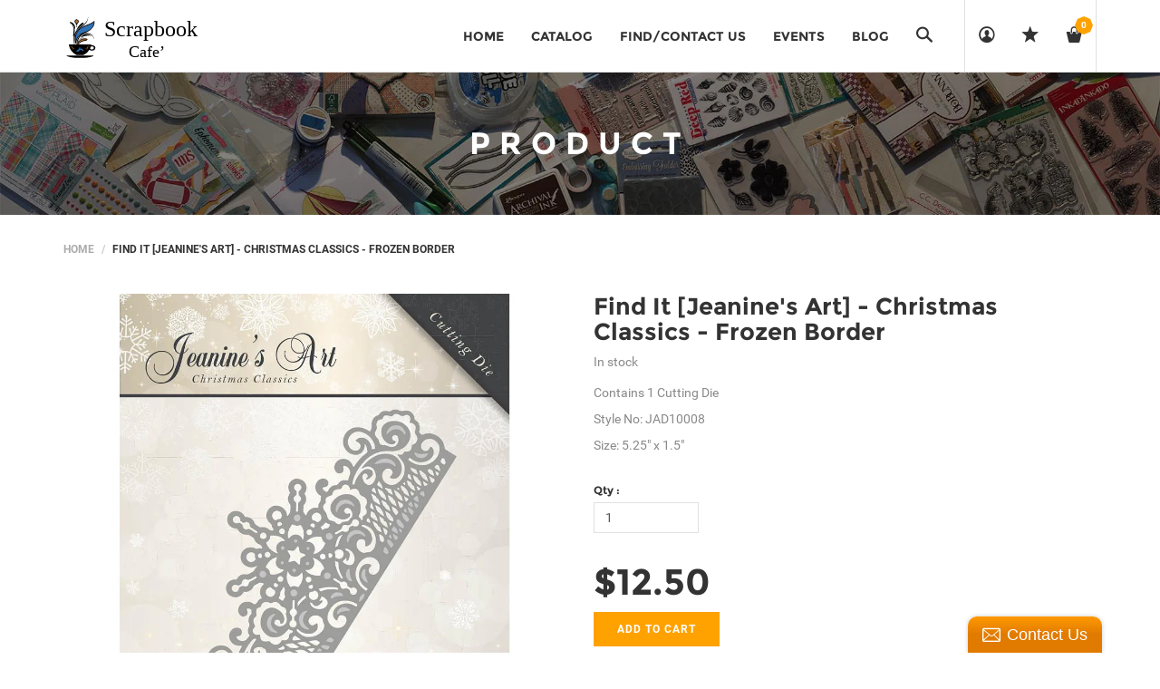

--- FILE ---
content_type: text/html; charset=utf-8
request_url: https://scrapbookcafe.ca/products/find-it-jeanines-art-1
body_size: 21815
content:
<!DOCTYPE html>
<!--[if lt IE 7 ]><html class="ie ie6" lang="en"> <![endif]-->
<!--[if IE 7 ]><html class="ie ie7" lang="en"> <![endif]-->
<!--[if IE 8 ]><html class="ie ie8" lang="en"> <![endif]-->
<!--[if (gte IE 9)|!(IE)]><!--><html lang="en"> <!--<![endif]-->
<head>
  <title>
    Find It [Jeanine&#39;s Art] - Christmas Classics - Frozen Border &ndash; Scrapbook Cafe
  </title>
  
  <meta name="description" content="Contains 1 Cutting Die Style No: JAD10008 Size: 5.25&quot; x 1.5&quot;" />
  
  <meta charset="utf-8">
  <meta name="viewport" content="width=device-width, initial-scale=1, maximum-scale=1">
  <link rel="stylesheet" href="https://maxcdn.bootstrapcdn.com/font-awesome/4.5.0/css/font-awesome.min.css">
  <link rel="icon" href="//scrapbookcafe.ca/cdn/shop/t/4/assets/favicon.png?v=166960271318820451941475502511" type="image/png" sizes="16x16">


  <!--[if lt IE 9]>
<script src="//html5shiv.googlecode.com/svn/trunk/html5.js" type="text/javascript"></script>
<![endif]-->
  <!-- Slider -->
  <link href="//scrapbookcafe.ca/cdn/shop/t/4/assets/slider.css?v=159846445862988207121475499566" rel="stylesheet" type="text/css" media="all" />
  <!-- Fonts -->
  <link href="//scrapbookcafe.ca/cdn/shop/t/4/assets/fonts.css?v=33922710916395815571475499556" rel="stylesheet" type="text/css" media="all" />


  <!-- build:css css/bootstrap.css -->
  <link href="//scrapbookcafe.ca/cdn/shop/t/4/assets/bootstrap.scss.css?v=3473317174548856131475499553" rel="stylesheet" type="text/css" media="all" />

  <!-- endbuild -->

  <!-- build:css css/plugins.css -->
  <link href="//scrapbookcafe.ca/cdn/shop/t/4/assets/awe-icon.scss.css?v=157142626236299927511475499552" rel="stylesheet" type="text/css" media="all" />
  <link href="//scrapbookcafe.ca/cdn/shop/t/4/assets/owl.carousel.scss.css?v=115486618935603898481475499563" rel="stylesheet" type="text/css" media="all" />
  <link href="//scrapbookcafe.ca/cdn/shop/t/4/assets/awemenu.scss.css?v=176778065232750848791475499553" rel="stylesheet" type="text/css" media="all" />
  <link href="//scrapbookcafe.ca/cdn/shop/t/4/assets/swiper.scss.css?v=15069409654285723461475499566" rel="stylesheet" type="text/css" media="all" />


  <link href="//scrapbookcafe.ca/cdn/shop/t/4/assets/swatch.scss.css?v=150965379562235120451759273826" rel="stylesheet" type="text/css" media="all" />
  <link href="//scrapbookcafe.ca/cdn/shop/t/4/assets/nanoscroller.scss.css?v=3471092836477512911475499563" rel="stylesheet" type="text/css" media="all" />
  <link href="//scrapbookcafe.ca/cdn/shop/t/4/assets/custom-review.scss.css?v=88052745447227415401475499554" rel="stylesheet" type="text/css" media="all" />
  <!-- endbuild -->

  <!-- build:css css/styles.css -->
  <link href="//scrapbookcafe.ca/cdn/shop/t/4/assets/awe-background.scss.css?v=162956111571127899851475499551" rel="stylesheet" type="text/css" media="all" />
  <link href="//scrapbookcafe.ca/cdn/shop/t/4/assets/main.scss.css?v=176556249701275894161755657159" rel="stylesheet" type="text/css" media="all" />
  <link href="//scrapbookcafe.ca/cdn/shop/t/4/assets/update.scss.css?v=81193796796791958151475499571" rel="stylesheet" type="text/css" media="all" />
  <link href="//scrapbookcafe.ca/cdn/shop/t/4/assets/docs.scss.css?v=26008276529885456631475499555" rel="stylesheet" type="text/css" media="all" />

  <!-- endbuild -->
  <link href="//scrapbookcafe.ca/cdn/shop/t/4/assets/engo.scss.css?v=109159944353308153371475499571" rel="stylesheet" type="text/css" media="all" />
  
  <link href="//scrapbookcafe.ca/cdn/shop/t/4/assets/jpreloader.css?v=66814874550364309721475499559" rel="stylesheet" type="text/css" media="all" />
  
  <!--    -->
  <!-- build:js js/vendor.js -->
  <script src="//scrapbookcafe.ca/cdn/shop/t/4/assets/jquery-1.11.3.min.js?v=171470576117159292311475499560" type="text/javascript"></script>
  <script src="//scrapbookcafe.ca/cdn/shop/t/4/assets/awemenu.min.js?v=30472737409711754031475499553" type="text/javascript"></script>
  <script src="//scrapbookcafe.ca/cdn/shop/t/4/assets/headroom.min.js?v=9474381663049204811475499558" type="text/javascript"></script>
  <script src="//scrapbookcafe.ca/cdn/shopifycloud/storefront/assets/themes_support/api.jquery-7ab1a3a4.js" type="text/javascript"></script>
  <script src="//scrapbookcafe.ca/cdn/shop/t/4/assets/jpreloader.js?v=87445726777076411991475499560" type="text/javascript"></script>



  

  <script src="//scrapbookcafe.ca/cdn/shop/t/4/assets/modernizr-2.8.3.min.js?v=174727525422211915231475499563" type="text/javascript"></script>
  <script src="//scrapbookcafe.ca/cdn/shop/t/4/assets/plugins.min.js?v=11564037776824410501475499564" type="text/javascript"></script>
  <script src="//scrapbookcafe.ca/cdn/shop/t/4/assets/owl.carousel.min.js?v=177825031882970888751475499563" type="text/javascript"></script>

  <!-- slider   -->
  
  <script src="//scrapbookcafe.ca/cdn/shop/t/4/assets/jquery-cookie.min.js?v=72365755745404048181475499560" type="text/javascript"></script>
<script>
  window.ajax_cart = true;
  window.money_format = '${{amount}} CAD';
  window.shop_currency = 'CAD';
  window.show_multiple_currencies = true;
  window.loading_url = "//scrapbookcafe.ca/cdn/shop/t/4/assets/loader-2.gif?v=98495352629138455031475499562"; 
  window.use_color_swatch = true;
  window.product_image_resize = true;
  window.enable_sidebar_multiple_choice = true;
  window.dropdowncart_type = '';
  window.file_url = "//scrapbookcafe.ca/cdn/shop/files/?v=559"; 
  window.asset_url = "";
  window.images_size = {
    is_crop: true,
    ratio_width : 1,
    ratio_height : 1,
  };
  window.inventory_text = {
    in_stock: "Translation missing: en.products.product.in_stock",
    many_in_stock: "Translation missing: en.products.product.many_in_stock",
    out_of_stock: "Translation missing: en.products.product.out_of_stock",
    add_to_cart: "Add to Cart",
    sold_out: "Sold Out",
    unavailable: "Unavailable"
  };
  
  window.sidebar_toggle = {
    show_sidebar_toggle: "Translation missing: en.general.sidebar_toggle.show_sidebar_toggle",
    hide_sidebar_toggle: "Translation missing: en.general.sidebar_toggle.hide_sidebar_toggle"
  };

</script>



  <!-- slider   -->
  

  <script src="//scrapbookcafe.ca/cdn/shopifycloud/storefront/assets/themes_support/option_selection-b017cd28.js" type="text/javascript"></script>
  <script src="//scrapbookcafe.ca/cdn/shop/t/4/assets/linked-options.js?v=129151871422823142751475499562" type="text/javascript"></script>
  <!-- endbuild -->

  <script>window.SHOW_LOADING = false;</script>
  <script>window.performance && window.performance.mark && window.performance.mark('shopify.content_for_header.start');</script><meta id="shopify-digital-wallet" name="shopify-digital-wallet" content="/12359892/digital_wallets/dialog">
<meta name="shopify-checkout-api-token" content="4064a139630947e8b23c8f49161b77ca">
<meta id="in-context-paypal-metadata" data-shop-id="12359892" data-venmo-supported="false" data-environment="production" data-locale="en_US" data-paypal-v4="true" data-currency="CAD">
<link rel="alternate" type="application/json+oembed" href="https://scrapbookcafe.ca/products/find-it-jeanines-art-1.oembed">
<script async="async" src="/checkouts/internal/preloads.js?locale=en-CA"></script>
<link rel="preconnect" href="https://shop.app" crossorigin="anonymous">
<script async="async" src="https://shop.app/checkouts/internal/preloads.js?locale=en-CA&shop_id=12359892" crossorigin="anonymous"></script>
<script id="shopify-features" type="application/json">{"accessToken":"4064a139630947e8b23c8f49161b77ca","betas":["rich-media-storefront-analytics"],"domain":"scrapbookcafe.ca","predictiveSearch":true,"shopId":12359892,"locale":"en"}</script>
<script>var Shopify = Shopify || {};
Shopify.shop = "scrapbook-cafe.myshopify.com";
Shopify.locale = "en";
Shopify.currency = {"active":"CAD","rate":"1.0"};
Shopify.country = "CA";
Shopify.theme = {"name":"Oct 2016 Update","id":132081155,"schema_name":null,"schema_version":null,"theme_store_id":null,"role":"main"};
Shopify.theme.handle = "null";
Shopify.theme.style = {"id":null,"handle":null};
Shopify.cdnHost = "scrapbookcafe.ca/cdn";
Shopify.routes = Shopify.routes || {};
Shopify.routes.root = "/";</script>
<script type="module">!function(o){(o.Shopify=o.Shopify||{}).modules=!0}(window);</script>
<script>!function(o){function n(){var o=[];function n(){o.push(Array.prototype.slice.apply(arguments))}return n.q=o,n}var t=o.Shopify=o.Shopify||{};t.loadFeatures=n(),t.autoloadFeatures=n()}(window);</script>
<script>
  window.ShopifyPay = window.ShopifyPay || {};
  window.ShopifyPay.apiHost = "shop.app\/pay";
  window.ShopifyPay.redirectState = null;
</script>
<script id="shop-js-analytics" type="application/json">{"pageType":"product"}</script>
<script defer="defer" async type="module" src="//scrapbookcafe.ca/cdn/shopifycloud/shop-js/modules/v2/client.init-shop-cart-sync_BT-GjEfc.en.esm.js"></script>
<script defer="defer" async type="module" src="//scrapbookcafe.ca/cdn/shopifycloud/shop-js/modules/v2/chunk.common_D58fp_Oc.esm.js"></script>
<script defer="defer" async type="module" src="//scrapbookcafe.ca/cdn/shopifycloud/shop-js/modules/v2/chunk.modal_xMitdFEc.esm.js"></script>
<script type="module">
  await import("//scrapbookcafe.ca/cdn/shopifycloud/shop-js/modules/v2/client.init-shop-cart-sync_BT-GjEfc.en.esm.js");
await import("//scrapbookcafe.ca/cdn/shopifycloud/shop-js/modules/v2/chunk.common_D58fp_Oc.esm.js");
await import("//scrapbookcafe.ca/cdn/shopifycloud/shop-js/modules/v2/chunk.modal_xMitdFEc.esm.js");

  window.Shopify.SignInWithShop?.initShopCartSync?.({"fedCMEnabled":true,"windoidEnabled":true});

</script>
<script>
  window.Shopify = window.Shopify || {};
  if (!window.Shopify.featureAssets) window.Shopify.featureAssets = {};
  window.Shopify.featureAssets['shop-js'] = {"shop-cart-sync":["modules/v2/client.shop-cart-sync_DZOKe7Ll.en.esm.js","modules/v2/chunk.common_D58fp_Oc.esm.js","modules/v2/chunk.modal_xMitdFEc.esm.js"],"init-fed-cm":["modules/v2/client.init-fed-cm_B6oLuCjv.en.esm.js","modules/v2/chunk.common_D58fp_Oc.esm.js","modules/v2/chunk.modal_xMitdFEc.esm.js"],"shop-cash-offers":["modules/v2/client.shop-cash-offers_D2sdYoxE.en.esm.js","modules/v2/chunk.common_D58fp_Oc.esm.js","modules/v2/chunk.modal_xMitdFEc.esm.js"],"shop-login-button":["modules/v2/client.shop-login-button_QeVjl5Y3.en.esm.js","modules/v2/chunk.common_D58fp_Oc.esm.js","modules/v2/chunk.modal_xMitdFEc.esm.js"],"pay-button":["modules/v2/client.pay-button_DXTOsIq6.en.esm.js","modules/v2/chunk.common_D58fp_Oc.esm.js","modules/v2/chunk.modal_xMitdFEc.esm.js"],"shop-button":["modules/v2/client.shop-button_DQZHx9pm.en.esm.js","modules/v2/chunk.common_D58fp_Oc.esm.js","modules/v2/chunk.modal_xMitdFEc.esm.js"],"avatar":["modules/v2/client.avatar_BTnouDA3.en.esm.js"],"init-windoid":["modules/v2/client.init-windoid_CR1B-cfM.en.esm.js","modules/v2/chunk.common_D58fp_Oc.esm.js","modules/v2/chunk.modal_xMitdFEc.esm.js"],"init-shop-for-new-customer-accounts":["modules/v2/client.init-shop-for-new-customer-accounts_C_vY_xzh.en.esm.js","modules/v2/client.shop-login-button_QeVjl5Y3.en.esm.js","modules/v2/chunk.common_D58fp_Oc.esm.js","modules/v2/chunk.modal_xMitdFEc.esm.js"],"init-shop-email-lookup-coordinator":["modules/v2/client.init-shop-email-lookup-coordinator_BI7n9ZSv.en.esm.js","modules/v2/chunk.common_D58fp_Oc.esm.js","modules/v2/chunk.modal_xMitdFEc.esm.js"],"init-shop-cart-sync":["modules/v2/client.init-shop-cart-sync_BT-GjEfc.en.esm.js","modules/v2/chunk.common_D58fp_Oc.esm.js","modules/v2/chunk.modal_xMitdFEc.esm.js"],"shop-toast-manager":["modules/v2/client.shop-toast-manager_DiYdP3xc.en.esm.js","modules/v2/chunk.common_D58fp_Oc.esm.js","modules/v2/chunk.modal_xMitdFEc.esm.js"],"init-customer-accounts":["modules/v2/client.init-customer-accounts_D9ZNqS-Q.en.esm.js","modules/v2/client.shop-login-button_QeVjl5Y3.en.esm.js","modules/v2/chunk.common_D58fp_Oc.esm.js","modules/v2/chunk.modal_xMitdFEc.esm.js"],"init-customer-accounts-sign-up":["modules/v2/client.init-customer-accounts-sign-up_iGw4briv.en.esm.js","modules/v2/client.shop-login-button_QeVjl5Y3.en.esm.js","modules/v2/chunk.common_D58fp_Oc.esm.js","modules/v2/chunk.modal_xMitdFEc.esm.js"],"shop-follow-button":["modules/v2/client.shop-follow-button_CqMgW2wH.en.esm.js","modules/v2/chunk.common_D58fp_Oc.esm.js","modules/v2/chunk.modal_xMitdFEc.esm.js"],"checkout-modal":["modules/v2/client.checkout-modal_xHeaAweL.en.esm.js","modules/v2/chunk.common_D58fp_Oc.esm.js","modules/v2/chunk.modal_xMitdFEc.esm.js"],"shop-login":["modules/v2/client.shop-login_D91U-Q7h.en.esm.js","modules/v2/chunk.common_D58fp_Oc.esm.js","modules/v2/chunk.modal_xMitdFEc.esm.js"],"lead-capture":["modules/v2/client.lead-capture_BJmE1dJe.en.esm.js","modules/v2/chunk.common_D58fp_Oc.esm.js","modules/v2/chunk.modal_xMitdFEc.esm.js"],"payment-terms":["modules/v2/client.payment-terms_Ci9AEqFq.en.esm.js","modules/v2/chunk.common_D58fp_Oc.esm.js","modules/v2/chunk.modal_xMitdFEc.esm.js"]};
</script>
<script>(function() {
  var isLoaded = false;
  function asyncLoad() {
    if (isLoaded) return;
    isLoaded = true;
    var urls = ["\/\/static.zotabox.com\/5\/2\/5284bccde8cdea2bd5223794b9f143ba\/widgets.js?shop=scrapbook-cafe.myshopify.com","\/\/www.powr.io\/powr.js?powr-token=scrapbook-cafe.myshopify.com\u0026external-type=shopify\u0026shop=scrapbook-cafe.myshopify.com"];
    for (var i = 0; i < urls.length; i++) {
      var s = document.createElement('script');
      s.type = 'text/javascript';
      s.async = true;
      s.src = urls[i];
      var x = document.getElementsByTagName('script')[0];
      x.parentNode.insertBefore(s, x);
    }
  };
  if(window.attachEvent) {
    window.attachEvent('onload', asyncLoad);
  } else {
    window.addEventListener('load', asyncLoad, false);
  }
})();</script>
<script id="__st">var __st={"a":12359892,"offset":-14400,"reqid":"cdd0beb5-f0de-48ed-89d0-8962c7096fbd-1769281661","pageurl":"scrapbookcafe.ca\/products\/find-it-jeanines-art-1","u":"bb513b01f398","p":"product","rtyp":"product","rid":10749435203};</script>
<script>window.ShopifyPaypalV4VisibilityTracking = true;</script>
<script id="captcha-bootstrap">!function(){'use strict';const t='contact',e='account',n='new_comment',o=[[t,t],['blogs',n],['comments',n],[t,'customer']],c=[[e,'customer_login'],[e,'guest_login'],[e,'recover_customer_password'],[e,'create_customer']],r=t=>t.map((([t,e])=>`form[action*='/${t}']:not([data-nocaptcha='true']) input[name='form_type'][value='${e}']`)).join(','),a=t=>()=>t?[...document.querySelectorAll(t)].map((t=>t.form)):[];function s(){const t=[...o],e=r(t);return a(e)}const i='password',u='form_key',d=['recaptcha-v3-token','g-recaptcha-response','h-captcha-response',i],f=()=>{try{return window.sessionStorage}catch{return}},m='__shopify_v',_=t=>t.elements[u];function p(t,e,n=!1){try{const o=window.sessionStorage,c=JSON.parse(o.getItem(e)),{data:r}=function(t){const{data:e,action:n}=t;return t[m]||n?{data:e,action:n}:{data:t,action:n}}(c);for(const[e,n]of Object.entries(r))t.elements[e]&&(t.elements[e].value=n);n&&o.removeItem(e)}catch(o){console.error('form repopulation failed',{error:o})}}const l='form_type',E='cptcha';function T(t){t.dataset[E]=!0}const w=window,h=w.document,L='Shopify',v='ce_forms',y='captcha';let A=!1;((t,e)=>{const n=(g='f06e6c50-85a8-45c8-87d0-21a2b65856fe',I='https://cdn.shopify.com/shopifycloud/storefront-forms-hcaptcha/ce_storefront_forms_captcha_hcaptcha.v1.5.2.iife.js',D={infoText:'Protected by hCaptcha',privacyText:'Privacy',termsText:'Terms'},(t,e,n)=>{const o=w[L][v],c=o.bindForm;if(c)return c(t,g,e,D).then(n);var r;o.q.push([[t,g,e,D],n]),r=I,A||(h.body.append(Object.assign(h.createElement('script'),{id:'captcha-provider',async:!0,src:r})),A=!0)});var g,I,D;w[L]=w[L]||{},w[L][v]=w[L][v]||{},w[L][v].q=[],w[L][y]=w[L][y]||{},w[L][y].protect=function(t,e){n(t,void 0,e),T(t)},Object.freeze(w[L][y]),function(t,e,n,w,h,L){const[v,y,A,g]=function(t,e,n){const i=e?o:[],u=t?c:[],d=[...i,...u],f=r(d),m=r(i),_=r(d.filter((([t,e])=>n.includes(e))));return[a(f),a(m),a(_),s()]}(w,h,L),I=t=>{const e=t.target;return e instanceof HTMLFormElement?e:e&&e.form},D=t=>v().includes(t);t.addEventListener('submit',(t=>{const e=I(t);if(!e)return;const n=D(e)&&!e.dataset.hcaptchaBound&&!e.dataset.recaptchaBound,o=_(e),c=g().includes(e)&&(!o||!o.value);(n||c)&&t.preventDefault(),c&&!n&&(function(t){try{if(!f())return;!function(t){const e=f();if(!e)return;const n=_(t);if(!n)return;const o=n.value;o&&e.removeItem(o)}(t);const e=Array.from(Array(32),(()=>Math.random().toString(36)[2])).join('');!function(t,e){_(t)||t.append(Object.assign(document.createElement('input'),{type:'hidden',name:u})),t.elements[u].value=e}(t,e),function(t,e){const n=f();if(!n)return;const o=[...t.querySelectorAll(`input[type='${i}']`)].map((({name:t})=>t)),c=[...d,...o],r={};for(const[a,s]of new FormData(t).entries())c.includes(a)||(r[a]=s);n.setItem(e,JSON.stringify({[m]:1,action:t.action,data:r}))}(t,e)}catch(e){console.error('failed to persist form',e)}}(e),e.submit())}));const S=(t,e)=>{t&&!t.dataset[E]&&(n(t,e.some((e=>e===t))),T(t))};for(const o of['focusin','change'])t.addEventListener(o,(t=>{const e=I(t);D(e)&&S(e,y())}));const B=e.get('form_key'),M=e.get(l),P=B&&M;t.addEventListener('DOMContentLoaded',(()=>{const t=y();if(P)for(const e of t)e.elements[l].value===M&&p(e,B);[...new Set([...A(),...v().filter((t=>'true'===t.dataset.shopifyCaptcha))])].forEach((e=>S(e,t)))}))}(h,new URLSearchParams(w.location.search),n,t,e,['guest_login'])})(!0,!0)}();</script>
<script integrity="sha256-4kQ18oKyAcykRKYeNunJcIwy7WH5gtpwJnB7kiuLZ1E=" data-source-attribution="shopify.loadfeatures" defer="defer" src="//scrapbookcafe.ca/cdn/shopifycloud/storefront/assets/storefront/load_feature-a0a9edcb.js" crossorigin="anonymous"></script>
<script crossorigin="anonymous" defer="defer" src="//scrapbookcafe.ca/cdn/shopifycloud/storefront/assets/shopify_pay/storefront-65b4c6d7.js?v=20250812"></script>
<script data-source-attribution="shopify.dynamic_checkout.dynamic.init">var Shopify=Shopify||{};Shopify.PaymentButton=Shopify.PaymentButton||{isStorefrontPortableWallets:!0,init:function(){window.Shopify.PaymentButton.init=function(){};var t=document.createElement("script");t.src="https://scrapbookcafe.ca/cdn/shopifycloud/portable-wallets/latest/portable-wallets.en.js",t.type="module",document.head.appendChild(t)}};
</script>
<script data-source-attribution="shopify.dynamic_checkout.buyer_consent">
  function portableWalletsHideBuyerConsent(e){var t=document.getElementById("shopify-buyer-consent"),n=document.getElementById("shopify-subscription-policy-button");t&&n&&(t.classList.add("hidden"),t.setAttribute("aria-hidden","true"),n.removeEventListener("click",e))}function portableWalletsShowBuyerConsent(e){var t=document.getElementById("shopify-buyer-consent"),n=document.getElementById("shopify-subscription-policy-button");t&&n&&(t.classList.remove("hidden"),t.removeAttribute("aria-hidden"),n.addEventListener("click",e))}window.Shopify?.PaymentButton&&(window.Shopify.PaymentButton.hideBuyerConsent=portableWalletsHideBuyerConsent,window.Shopify.PaymentButton.showBuyerConsent=portableWalletsShowBuyerConsent);
</script>
<script data-source-attribution="shopify.dynamic_checkout.cart.bootstrap">document.addEventListener("DOMContentLoaded",(function(){function t(){return document.querySelector("shopify-accelerated-checkout-cart, shopify-accelerated-checkout")}if(t())Shopify.PaymentButton.init();else{new MutationObserver((function(e,n){t()&&(Shopify.PaymentButton.init(),n.disconnect())})).observe(document.body,{childList:!0,subtree:!0})}}));
</script>
<link id="shopify-accelerated-checkout-styles" rel="stylesheet" media="screen" href="https://scrapbookcafe.ca/cdn/shopifycloud/portable-wallets/latest/accelerated-checkout-backwards-compat.css" crossorigin="anonymous">
<style id="shopify-accelerated-checkout-cart">
        #shopify-buyer-consent {
  margin-top: 1em;
  display: inline-block;
  width: 100%;
}

#shopify-buyer-consent.hidden {
  display: none;
}

#shopify-subscription-policy-button {
  background: none;
  border: none;
  padding: 0;
  text-decoration: underline;
  font-size: inherit;
  cursor: pointer;
}

#shopify-subscription-policy-button::before {
  box-shadow: none;
}

      </style>

<script>window.performance && window.performance.mark && window.performance.mark('shopify.content_for_header.end');</script>

<link rel="canonical" href="https://scrapbookcafe.ca/products/find-it-jeanines-art-1">
<meta property="og:image" content="https://cdn.shopify.com/s/files/1/1235/9892/products/0000764725.jpg?v=1501950978" />
<meta property="og:image:secure_url" content="https://cdn.shopify.com/s/files/1/1235/9892/products/0000764725.jpg?v=1501950978" />
<meta property="og:image:width" content="1000" />
<meta property="og:image:height" content="1000" />
<link href="https://monorail-edge.shopifysvc.com" rel="dns-prefetch">
<script>(function(){if ("sendBeacon" in navigator && "performance" in window) {try {var session_token_from_headers = performance.getEntriesByType('navigation')[0].serverTiming.find(x => x.name == '_s').description;} catch {var session_token_from_headers = undefined;}var session_cookie_matches = document.cookie.match(/_shopify_s=([^;]*)/);var session_token_from_cookie = session_cookie_matches && session_cookie_matches.length === 2 ? session_cookie_matches[1] : "";var session_token = session_token_from_headers || session_token_from_cookie || "";function handle_abandonment_event(e) {var entries = performance.getEntries().filter(function(entry) {return /monorail-edge.shopifysvc.com/.test(entry.name);});if (!window.abandonment_tracked && entries.length === 0) {window.abandonment_tracked = true;var currentMs = Date.now();var navigation_start = performance.timing.navigationStart;var payload = {shop_id: 12359892,url: window.location.href,navigation_start,duration: currentMs - navigation_start,session_token,page_type: "product"};window.navigator.sendBeacon("https://monorail-edge.shopifysvc.com/v1/produce", JSON.stringify({schema_id: "online_store_buyer_site_abandonment/1.1",payload: payload,metadata: {event_created_at_ms: currentMs,event_sent_at_ms: currentMs}}));}}window.addEventListener('pagehide', handle_abandonment_event);}}());</script>
<script id="web-pixels-manager-setup">(function e(e,d,r,n,o){if(void 0===o&&(o={}),!Boolean(null===(a=null===(i=window.Shopify)||void 0===i?void 0:i.analytics)||void 0===a?void 0:a.replayQueue)){var i,a;window.Shopify=window.Shopify||{};var t=window.Shopify;t.analytics=t.analytics||{};var s=t.analytics;s.replayQueue=[],s.publish=function(e,d,r){return s.replayQueue.push([e,d,r]),!0};try{self.performance.mark("wpm:start")}catch(e){}var l=function(){var e={modern:/Edge?\/(1{2}[4-9]|1[2-9]\d|[2-9]\d{2}|\d{4,})\.\d+(\.\d+|)|Firefox\/(1{2}[4-9]|1[2-9]\d|[2-9]\d{2}|\d{4,})\.\d+(\.\d+|)|Chrom(ium|e)\/(9{2}|\d{3,})\.\d+(\.\d+|)|(Maci|X1{2}).+ Version\/(15\.\d+|(1[6-9]|[2-9]\d|\d{3,})\.\d+)([,.]\d+|)( \(\w+\)|)( Mobile\/\w+|) Safari\/|Chrome.+OPR\/(9{2}|\d{3,})\.\d+\.\d+|(CPU[ +]OS|iPhone[ +]OS|CPU[ +]iPhone|CPU IPhone OS|CPU iPad OS)[ +]+(15[._]\d+|(1[6-9]|[2-9]\d|\d{3,})[._]\d+)([._]\d+|)|Android:?[ /-](13[3-9]|1[4-9]\d|[2-9]\d{2}|\d{4,})(\.\d+|)(\.\d+|)|Android.+Firefox\/(13[5-9]|1[4-9]\d|[2-9]\d{2}|\d{4,})\.\d+(\.\d+|)|Android.+Chrom(ium|e)\/(13[3-9]|1[4-9]\d|[2-9]\d{2}|\d{4,})\.\d+(\.\d+|)|SamsungBrowser\/([2-9]\d|\d{3,})\.\d+/,legacy:/Edge?\/(1[6-9]|[2-9]\d|\d{3,})\.\d+(\.\d+|)|Firefox\/(5[4-9]|[6-9]\d|\d{3,})\.\d+(\.\d+|)|Chrom(ium|e)\/(5[1-9]|[6-9]\d|\d{3,})\.\d+(\.\d+|)([\d.]+$|.*Safari\/(?![\d.]+ Edge\/[\d.]+$))|(Maci|X1{2}).+ Version\/(10\.\d+|(1[1-9]|[2-9]\d|\d{3,})\.\d+)([,.]\d+|)( \(\w+\)|)( Mobile\/\w+|) Safari\/|Chrome.+OPR\/(3[89]|[4-9]\d|\d{3,})\.\d+\.\d+|(CPU[ +]OS|iPhone[ +]OS|CPU[ +]iPhone|CPU IPhone OS|CPU iPad OS)[ +]+(10[._]\d+|(1[1-9]|[2-9]\d|\d{3,})[._]\d+)([._]\d+|)|Android:?[ /-](13[3-9]|1[4-9]\d|[2-9]\d{2}|\d{4,})(\.\d+|)(\.\d+|)|Mobile Safari.+OPR\/([89]\d|\d{3,})\.\d+\.\d+|Android.+Firefox\/(13[5-9]|1[4-9]\d|[2-9]\d{2}|\d{4,})\.\d+(\.\d+|)|Android.+Chrom(ium|e)\/(13[3-9]|1[4-9]\d|[2-9]\d{2}|\d{4,})\.\d+(\.\d+|)|Android.+(UC? ?Browser|UCWEB|U3)[ /]?(15\.([5-9]|\d{2,})|(1[6-9]|[2-9]\d|\d{3,})\.\d+)\.\d+|SamsungBrowser\/(5\.\d+|([6-9]|\d{2,})\.\d+)|Android.+MQ{2}Browser\/(14(\.(9|\d{2,})|)|(1[5-9]|[2-9]\d|\d{3,})(\.\d+|))(\.\d+|)|K[Aa][Ii]OS\/(3\.\d+|([4-9]|\d{2,})\.\d+)(\.\d+|)/},d=e.modern,r=e.legacy,n=navigator.userAgent;return n.match(d)?"modern":n.match(r)?"legacy":"unknown"}(),u="modern"===l?"modern":"legacy",c=(null!=n?n:{modern:"",legacy:""})[u],f=function(e){return[e.baseUrl,"/wpm","/b",e.hashVersion,"modern"===e.buildTarget?"m":"l",".js"].join("")}({baseUrl:d,hashVersion:r,buildTarget:u}),m=function(e){var d=e.version,r=e.bundleTarget,n=e.surface,o=e.pageUrl,i=e.monorailEndpoint;return{emit:function(e){var a=e.status,t=e.errorMsg,s=(new Date).getTime(),l=JSON.stringify({metadata:{event_sent_at_ms:s},events:[{schema_id:"web_pixels_manager_load/3.1",payload:{version:d,bundle_target:r,page_url:o,status:a,surface:n,error_msg:t},metadata:{event_created_at_ms:s}}]});if(!i)return console&&console.warn&&console.warn("[Web Pixels Manager] No Monorail endpoint provided, skipping logging."),!1;try{return self.navigator.sendBeacon.bind(self.navigator)(i,l)}catch(e){}var u=new XMLHttpRequest;try{return u.open("POST",i,!0),u.setRequestHeader("Content-Type","text/plain"),u.send(l),!0}catch(e){return console&&console.warn&&console.warn("[Web Pixels Manager] Got an unhandled error while logging to Monorail."),!1}}}}({version:r,bundleTarget:l,surface:e.surface,pageUrl:self.location.href,monorailEndpoint:e.monorailEndpoint});try{o.browserTarget=l,function(e){var d=e.src,r=e.async,n=void 0===r||r,o=e.onload,i=e.onerror,a=e.sri,t=e.scriptDataAttributes,s=void 0===t?{}:t,l=document.createElement("script"),u=document.querySelector("head"),c=document.querySelector("body");if(l.async=n,l.src=d,a&&(l.integrity=a,l.crossOrigin="anonymous"),s)for(var f in s)if(Object.prototype.hasOwnProperty.call(s,f))try{l.dataset[f]=s[f]}catch(e){}if(o&&l.addEventListener("load",o),i&&l.addEventListener("error",i),u)u.appendChild(l);else{if(!c)throw new Error("Did not find a head or body element to append the script");c.appendChild(l)}}({src:f,async:!0,onload:function(){if(!function(){var e,d;return Boolean(null===(d=null===(e=window.Shopify)||void 0===e?void 0:e.analytics)||void 0===d?void 0:d.initialized)}()){var d=window.webPixelsManager.init(e)||void 0;if(d){var r=window.Shopify.analytics;r.replayQueue.forEach((function(e){var r=e[0],n=e[1],o=e[2];d.publishCustomEvent(r,n,o)})),r.replayQueue=[],r.publish=d.publishCustomEvent,r.visitor=d.visitor,r.initialized=!0}}},onerror:function(){return m.emit({status:"failed",errorMsg:"".concat(f," has failed to load")})},sri:function(e){var d=/^sha384-[A-Za-z0-9+/=]+$/;return"string"==typeof e&&d.test(e)}(c)?c:"",scriptDataAttributes:o}),m.emit({status:"loading"})}catch(e){m.emit({status:"failed",errorMsg:(null==e?void 0:e.message)||"Unknown error"})}}})({shopId: 12359892,storefrontBaseUrl: "https://scrapbookcafe.ca",extensionsBaseUrl: "https://extensions.shopifycdn.com/cdn/shopifycloud/web-pixels-manager",monorailEndpoint: "https://monorail-edge.shopifysvc.com/unstable/produce_batch",surface: "storefront-renderer",enabledBetaFlags: ["2dca8a86"],webPixelsConfigList: [{"id":"shopify-app-pixel","configuration":"{}","eventPayloadVersion":"v1","runtimeContext":"STRICT","scriptVersion":"0450","apiClientId":"shopify-pixel","type":"APP","privacyPurposes":["ANALYTICS","MARKETING"]},{"id":"shopify-custom-pixel","eventPayloadVersion":"v1","runtimeContext":"LAX","scriptVersion":"0450","apiClientId":"shopify-pixel","type":"CUSTOM","privacyPurposes":["ANALYTICS","MARKETING"]}],isMerchantRequest: false,initData: {"shop":{"name":"Scrapbook Cafe","paymentSettings":{"currencyCode":"CAD"},"myshopifyDomain":"scrapbook-cafe.myshopify.com","countryCode":"CA","storefrontUrl":"https:\/\/scrapbookcafe.ca"},"customer":null,"cart":null,"checkout":null,"productVariants":[{"price":{"amount":12.5,"currencyCode":"CAD"},"product":{"title":"Find It [Jeanine's Art] - Christmas Classics - Frozen Border","vendor":"Find It","id":"10749435203","untranslatedTitle":"Find It [Jeanine's Art] - Christmas Classics - Frozen Border","url":"\/products\/find-it-jeanines-art-1","type":"Dies"},"id":"43121220483","image":{"src":"\/\/scrapbookcafe.ca\/cdn\/shop\/products\/0000764725.jpg?v=1501950978"},"sku":"","title":"Default Title","untranslatedTitle":"Default Title"}],"purchasingCompany":null},},"https://scrapbookcafe.ca/cdn","fcfee988w5aeb613cpc8e4bc33m6693e112",{"modern":"","legacy":""},{"shopId":"12359892","storefrontBaseUrl":"https:\/\/scrapbookcafe.ca","extensionBaseUrl":"https:\/\/extensions.shopifycdn.com\/cdn\/shopifycloud\/web-pixels-manager","surface":"storefront-renderer","enabledBetaFlags":"[\"2dca8a86\"]","isMerchantRequest":"false","hashVersion":"fcfee988w5aeb613cpc8e4bc33m6693e112","publish":"custom","events":"[[\"page_viewed\",{}],[\"product_viewed\",{\"productVariant\":{\"price\":{\"amount\":12.5,\"currencyCode\":\"CAD\"},\"product\":{\"title\":\"Find It [Jeanine's Art] - Christmas Classics - Frozen Border\",\"vendor\":\"Find It\",\"id\":\"10749435203\",\"untranslatedTitle\":\"Find It [Jeanine's Art] - Christmas Classics - Frozen Border\",\"url\":\"\/products\/find-it-jeanines-art-1\",\"type\":\"Dies\"},\"id\":\"43121220483\",\"image\":{\"src\":\"\/\/scrapbookcafe.ca\/cdn\/shop\/products\/0000764725.jpg?v=1501950978\"},\"sku\":\"\",\"title\":\"Default Title\",\"untranslatedTitle\":\"Default Title\"}}]]"});</script><script>
  window.ShopifyAnalytics = window.ShopifyAnalytics || {};
  window.ShopifyAnalytics.meta = window.ShopifyAnalytics.meta || {};
  window.ShopifyAnalytics.meta.currency = 'CAD';
  var meta = {"product":{"id":10749435203,"gid":"gid:\/\/shopify\/Product\/10749435203","vendor":"Find It","type":"Dies","handle":"find-it-jeanines-art-1","variants":[{"id":43121220483,"price":1250,"name":"Find It [Jeanine's Art] - Christmas Classics - Frozen Border","public_title":null,"sku":""}],"remote":false},"page":{"pageType":"product","resourceType":"product","resourceId":10749435203,"requestId":"cdd0beb5-f0de-48ed-89d0-8962c7096fbd-1769281661"}};
  for (var attr in meta) {
    window.ShopifyAnalytics.meta[attr] = meta[attr];
  }
</script>
<script class="analytics">
  (function () {
    var customDocumentWrite = function(content) {
      var jquery = null;

      if (window.jQuery) {
        jquery = window.jQuery;
      } else if (window.Checkout && window.Checkout.$) {
        jquery = window.Checkout.$;
      }

      if (jquery) {
        jquery('body').append(content);
      }
    };

    var hasLoggedConversion = function(token) {
      if (token) {
        return document.cookie.indexOf('loggedConversion=' + token) !== -1;
      }
      return false;
    }

    var setCookieIfConversion = function(token) {
      if (token) {
        var twoMonthsFromNow = new Date(Date.now());
        twoMonthsFromNow.setMonth(twoMonthsFromNow.getMonth() + 2);

        document.cookie = 'loggedConversion=' + token + '; expires=' + twoMonthsFromNow;
      }
    }

    var trekkie = window.ShopifyAnalytics.lib = window.trekkie = window.trekkie || [];
    if (trekkie.integrations) {
      return;
    }
    trekkie.methods = [
      'identify',
      'page',
      'ready',
      'track',
      'trackForm',
      'trackLink'
    ];
    trekkie.factory = function(method) {
      return function() {
        var args = Array.prototype.slice.call(arguments);
        args.unshift(method);
        trekkie.push(args);
        return trekkie;
      };
    };
    for (var i = 0; i < trekkie.methods.length; i++) {
      var key = trekkie.methods[i];
      trekkie[key] = trekkie.factory(key);
    }
    trekkie.load = function(config) {
      trekkie.config = config || {};
      trekkie.config.initialDocumentCookie = document.cookie;
      var first = document.getElementsByTagName('script')[0];
      var script = document.createElement('script');
      script.type = 'text/javascript';
      script.onerror = function(e) {
        var scriptFallback = document.createElement('script');
        scriptFallback.type = 'text/javascript';
        scriptFallback.onerror = function(error) {
                var Monorail = {
      produce: function produce(monorailDomain, schemaId, payload) {
        var currentMs = new Date().getTime();
        var event = {
          schema_id: schemaId,
          payload: payload,
          metadata: {
            event_created_at_ms: currentMs,
            event_sent_at_ms: currentMs
          }
        };
        return Monorail.sendRequest("https://" + monorailDomain + "/v1/produce", JSON.stringify(event));
      },
      sendRequest: function sendRequest(endpointUrl, payload) {
        // Try the sendBeacon API
        if (window && window.navigator && typeof window.navigator.sendBeacon === 'function' && typeof window.Blob === 'function' && !Monorail.isIos12()) {
          var blobData = new window.Blob([payload], {
            type: 'text/plain'
          });

          if (window.navigator.sendBeacon(endpointUrl, blobData)) {
            return true;
          } // sendBeacon was not successful

        } // XHR beacon

        var xhr = new XMLHttpRequest();

        try {
          xhr.open('POST', endpointUrl);
          xhr.setRequestHeader('Content-Type', 'text/plain');
          xhr.send(payload);
        } catch (e) {
          console.log(e);
        }

        return false;
      },
      isIos12: function isIos12() {
        return window.navigator.userAgent.lastIndexOf('iPhone; CPU iPhone OS 12_') !== -1 || window.navigator.userAgent.lastIndexOf('iPad; CPU OS 12_') !== -1;
      }
    };
    Monorail.produce('monorail-edge.shopifysvc.com',
      'trekkie_storefront_load_errors/1.1',
      {shop_id: 12359892,
      theme_id: 132081155,
      app_name: "storefront",
      context_url: window.location.href,
      source_url: "//scrapbookcafe.ca/cdn/s/trekkie.storefront.8d95595f799fbf7e1d32231b9a28fd43b70c67d3.min.js"});

        };
        scriptFallback.async = true;
        scriptFallback.src = '//scrapbookcafe.ca/cdn/s/trekkie.storefront.8d95595f799fbf7e1d32231b9a28fd43b70c67d3.min.js';
        first.parentNode.insertBefore(scriptFallback, first);
      };
      script.async = true;
      script.src = '//scrapbookcafe.ca/cdn/s/trekkie.storefront.8d95595f799fbf7e1d32231b9a28fd43b70c67d3.min.js';
      first.parentNode.insertBefore(script, first);
    };
    trekkie.load(
      {"Trekkie":{"appName":"storefront","development":false,"defaultAttributes":{"shopId":12359892,"isMerchantRequest":null,"themeId":132081155,"themeCityHash":"15471390845197499573","contentLanguage":"en","currency":"CAD","eventMetadataId":"3773f545-f097-4261-bd09-5deff1a9e574"},"isServerSideCookieWritingEnabled":true,"monorailRegion":"shop_domain","enabledBetaFlags":["65f19447"]},"Session Attribution":{},"S2S":{"facebookCapiEnabled":false,"source":"trekkie-storefront-renderer","apiClientId":580111}}
    );

    var loaded = false;
    trekkie.ready(function() {
      if (loaded) return;
      loaded = true;

      window.ShopifyAnalytics.lib = window.trekkie;

      var originalDocumentWrite = document.write;
      document.write = customDocumentWrite;
      try { window.ShopifyAnalytics.merchantGoogleAnalytics.call(this); } catch(error) {};
      document.write = originalDocumentWrite;

      window.ShopifyAnalytics.lib.page(null,{"pageType":"product","resourceType":"product","resourceId":10749435203,"requestId":"cdd0beb5-f0de-48ed-89d0-8962c7096fbd-1769281661","shopifyEmitted":true});

      var match = window.location.pathname.match(/checkouts\/(.+)\/(thank_you|post_purchase)/)
      var token = match? match[1]: undefined;
      if (!hasLoggedConversion(token)) {
        setCookieIfConversion(token);
        window.ShopifyAnalytics.lib.track("Viewed Product",{"currency":"CAD","variantId":43121220483,"productId":10749435203,"productGid":"gid:\/\/shopify\/Product\/10749435203","name":"Find It [Jeanine's Art] - Christmas Classics - Frozen Border","price":"12.50","sku":"","brand":"Find It","variant":null,"category":"Dies","nonInteraction":true,"remote":false},undefined,undefined,{"shopifyEmitted":true});
      window.ShopifyAnalytics.lib.track("monorail:\/\/trekkie_storefront_viewed_product\/1.1",{"currency":"CAD","variantId":43121220483,"productId":10749435203,"productGid":"gid:\/\/shopify\/Product\/10749435203","name":"Find It [Jeanine's Art] - Christmas Classics - Frozen Border","price":"12.50","sku":"","brand":"Find It","variant":null,"category":"Dies","nonInteraction":true,"remote":false,"referer":"https:\/\/scrapbookcafe.ca\/products\/find-it-jeanines-art-1"});
      }
    });


        var eventsListenerScript = document.createElement('script');
        eventsListenerScript.async = true;
        eventsListenerScript.src = "//scrapbookcafe.ca/cdn/shopifycloud/storefront/assets/shop_events_listener-3da45d37.js";
        document.getElementsByTagName('head')[0].appendChild(eventsListenerScript);

})();</script>
<script
  defer
  src="https://scrapbookcafe.ca/cdn/shopifycloud/perf-kit/shopify-perf-kit-3.0.4.min.js"
  data-application="storefront-renderer"
  data-shop-id="12359892"
  data-render-region="gcp-us-central1"
  data-page-type="product"
  data-theme-instance-id="132081155"
  data-theme-name=""
  data-theme-version=""
  data-monorail-region="shop_domain"
  data-resource-timing-sampling-rate="10"
  data-shs="true"
  data-shs-beacon="true"
  data-shs-export-with-fetch="true"
  data-shs-logs-sample-rate="1"
  data-shs-beacon-endpoint="https://scrapbookcafe.ca/api/collect"
></script>
</head>

<body id="find-it-jeanine-39-s-art-christmas-classics-frozen-border" class="template-product" >
  
  <div id="awe-page-loading">
    <div class="awe-loading-wrapper">
      <div class="awe-loading-icon">
        
        <span class="icon">
          <img src="//scrapbookcafe.ca/cdn/shop/t/4/assets/loading-icon.png?v=28313470097053777361475502567" alt=""?/>
        </span>
              
      </div>    
    </div>
  </div>
  
  

    <header id="header" class="awe-menubar-header">
        <nav class="awemenu-nav headroom" data-responsive-width="1200">
            <div class="container">
                <div class="awemenu-container">

                    <div class="navbar-header">
                        <ul class="navbar-icons">

  
  <li>
    <a href="#" title="" class="awemenu-icon">
      <i class="icon icon-user-circle"></i>
      <span class="awe-hidden-text">Account</span>
    </a>

    <ul class="submenu dropdown">
      <li>
        <a href="/account" title="">Login</a>
      </li>

      <li>
        <a href="/account/register" title="">Register</a>
      </li>
    </ul>
  </li>
  

  <li>
    <a href="/pages/wishlist" title="" class="awemenu-icon">
      <i class="icon icon-star"></i>
      <span class="awe-hidden-text">Whistlist</span>
    </a>
  </li>

  

<li class="topCart dropdow">
  <a href="javascript:void(0)" id="cartCount"  class="awemenu-icon menu-shopping-cart">     
    <span class="CartCount">0</span>
    <i class="icon icon-shopping-bag"></i>
    <span class="awe-hidden-text">Cart</span>
  </a> 

  <ul  id="mini-cart" class="submenu megamenu minicart mini-cart"> 
    <li class="mini-cart-empty" >
      <div class="container-fluid">
        <span class="text-muted">Cart is empty</span>
      </div>
    </li>
    <li class="mini-cartContent" style="display: none;">
      <div class="container-fluid">
        <ul class="mini-products-list whishlist ">  

          


        </ul>
      </div>
      <div class="summary container-fluid">                
        <div class="total menu-cart-total">
          <label class=" ">Total</label>
          <label class="price">$0.00</label> 
        </div>
        <div class="actions">
          <a class="btn-cart btn btn-lg btn-dark btn-outline btn-block" href="/cart">View cart</a>
          <a class="btn-checkout btn btn-lg btn-primary btn-block" href="/checkout">Proceed To Checkout</a>          
        </div>
      </div>

    </li>

  </ul>
</li>



</ul>

                        <ul class="navbar-search">
  <li>
    <a href="#" title="" class="awemenu-icon awe-menubar-search" id="open-search-form">
      <span class="sr-only">Search</span>
      <span class="icon icon-search"></span>
    </a>

    <div class="menubar-search-form" id="menubar-search-form">
      <form action="/search" method="get">
        <input class="form-control" type="search" name="q" value="" aria-label="Translation missing: en.general.search.placeholder"  placeholder="">
        <div class="menubar-search-buttons">
          <button type="submit" class="btn btn-sm btn-white">Search</button>
          <button type="button" class="btn btn-sm btn-white" id="close-search-form">
            <span class="icon icon-remove"></span>
          </button>
        </div>
      </form>
    </div><!-- /.menubar-search-form -->
  </li>
</ul>

                    </div>
                    

<div class="awe-logo retinal">
  <a href="/" title="logo"> 
    <img src="https://cdn.shopify.com/s/files/1/1235/9892/files/Scrapbook_Cafe_Logo_-_Colour_-_Small_-_Horrizontal.svg?12941625362274212021">
  </a>
</div><!-- /.awe-logo -->



                    <ul class="awemenu awemenu-right">
                        





<li class="awemenu-item">
  <a href="/">
    <span> Home</span>
  </a>  
</li>






<li class="awemenu-item">
  <a href="/collections">
    <span> Catalog</span>
  </a>
  
  
   

  

  
  

  
  
  

  
  

  
  

  
  


  
   

  

  
  

  
  
  

  
  

  
  

  
  


  
  
  
  

  <ul class="awemenu-submenu awemenu-megamenu" data-width="250px" data-animation="fadeup">
    <li class="awemenu-megamenu-item">
      <div class="container-fluid">
        <div class="row">
          <div class="col-lg-12">
            <ul class="list-unstyled">
              
              <li>
                <a class="awemenu-item one-col-item" href="/collections/all-products" >ALL PRODUCTS</a>              
              </li>
              
              <li>
                <a class="awemenu-item one-col-item" href="/collections/new-arrivals" >NEW ARRIVALS</a>              
              </li>
              
              <li>
                <a class="awemenu-item one-col-item" href="/collections/adhesives" >Adhesives</a>              
              </li>
              
              <li>
                <a class="awemenu-item one-col-item" href="/collections/stamps" >Stamps</a>              
              </li>
              
              <li>
                <a class="awemenu-item one-col-item" href="/collections/inks-dyes-paint" >Inks, Dyes, Paint</a>              
              </li>
              
              <li>
                <a class="awemenu-item one-col-item" href="/collections/embossing-powder" >Wet Embossing</a>              
              </li>
              
              <li>
                <a class="awemenu-item one-col-item" href="/collections/albums" >Albums</a>              
              </li>
              
              <li>
                <a class="awemenu-item one-col-item" href="/collections/paper" >Paper</a>              
              </li>
              
              <li>
                <a class="awemenu-item one-col-item" href="/collections/stickers" >Stickers</a>              
              </li>
              
              <li>
                <a class="awemenu-item one-col-item" href="/collections/dies" >Dies</a>              
              </li>
              
              <li>
                <a class="awemenu-item one-col-item" href="/collections/embossing-folders" >Embossing Folders</a>              
              </li>
              
              <li>
                <a class="awemenu-item one-col-item" href="/collections/punches" >Punches</a>              
              </li>
              
              <li>
                <a class="awemenu-item one-col-item" href="/collections/embelishments" >Embellishments</a>              
              </li>
              
              <li>
                <a class="awemenu-item one-col-item" href="/collections/machines" >Machines</a>              
              </li>
              
              <li>
                <a class="awemenu-item one-col-item" href="/collections/tools" >Tools</a>              
              </li>
              
              <li>
                <a class="awemenu-item one-col-item" href="/collections/storage" >Storage</a>              
              </li>
              
              <li>
                <a class="awemenu-item one-col-item" href="/collections/pens-markers" >Pens &amp; Markers</a>              
              </li>
              

            </ul>
          </div>
        </div>
      </div>
    </li>
  </ul>
  
  


</li>






<li class="awemenu-item">
  <a href="/pages/contact-us">
    <span> Find/Contact Us</span>
  </a>  
</li>






<li class="awemenu-item">
  <a href="/pages/events">
    <span> Events</span>
  </a>  
</li>






<li class="awemenu-item">
  <a href="/blogs/news">
    <span> Blog</span>
  </a>  
</li>

 




                    </ul><!-- /.awemenu -->
                </div>
            </div><!-- /.container -->

        </nav><!-- /.awe-menubar -->
    </header><!-- /.awe-menubar-header -->







  <main class="wrapper main-content ">       
    
<div class="main-header background" style="background-image: url(//scrapbookcafe.ca/cdn/shop/t/4/assets/product_detail_bg_headding.jpg?v=35070719931533272921475502627)">
  <div class="container">
    <h1>Product</h1>
  </div>
</div>
<div class="container">
  <ol class="breadcrumb">
    <li><a href="/">Home</a></li>
    <li class="active"><span>Find It [Jeanine's Art] - Christmas Classics - Frozen Border</span></li>
  </ol>
</div>



<div class="container">
  <div class="row">
    <div class="col-md-6">

      <div class="product-media">
        <div class="product-single-photos margin-bottom-20" id="ProductPhoto">
          
          <a href="//scrapbookcafe.ca/cdn/shop/products/0000764725.jpg?v=1501950978" class="cloud-zoom" title="Find It [Jeanine's Art] - Christmas Classics - Frozen Border" data-rel="useWrapper: false, showTitle: false, zoomWidth:'auto', zoomHeight:'auto', adjustY:0, adjustX:10">
            <img src="//scrapbookcafe.ca/cdn/shop/products/0000764725_1024x1024.jpg?v=1501950978" id="ProductPhotoImg" alt="Find It [Jeanine&#39;s Art] - Christmas Classics - Frozen Border">
          </a>
        </div>
        
      </div>


    </div>

    <div class="col-md-6">
      <div class="product-details-wrapper">
        <h2 class="product-name">
          <a href="/products/find-it-jeanines-art-1" title=" Find It [Jeanine's Art] - Christmas Classics - Frozen Border"> Find It [Jeanine's Art] - Christmas Classics - Frozen Border</a>
        </h2><!-- /.product-name -->

        <div class="product-status">
          
          <span>In stock</span>
          
        </div><!-- /.product-status -->
        <span class="xprice hidden" itemprop="price">
          $12.50
        </span>
        <div class="product-stars">

          <span class=" shopify-product-reviews-badge" data-id="10749435203"></span>
        </div>

        <div class="product-description">
          
          <p>Contains 1 Cutting Die</p>
<p>Style No: JAD10008</p>
<p>Size: 5.25" x 1.5"</p>
          
        </div><!-- /.product-description -->

        

        <div class="product-actions-wrapper">
          <form action="/cart/add" method="post" enctype="multipart/form-data" id="AddToCartForm">
            <div class="product-signle-options clearfix">
              <select name="id" id="productSelect" class="form-control">
                
                

                <option  selected="selected"  data-sku="" value="43121220483">Default Title </option>

                
                
              </select>
              <div class="product-single-quantity is-hidden">
                <label for="Quantity">Qty :</label>
                <input  type="number" id="Quantity" name="quantity" value="1" min="1" class="quantity-selector form-control">
              </div>
            </div>

            <div class="product-list-actions"> 

              <div class="product-single-prices product-price">
                <label id="ProductPrice" class="price" itemprop="price">
                  $12.50
                </label>

                
              </div>


              
              <button type="submit"  name="add" id="AddToCart" class="btn btn-lg btn-primary">
                <span id="AddToCartText" >Add to Cart</span>
              </button>
              


            </div><!-- /.product-list-actions -->

          </form>
        </div><!-- /.product-actions-wrapper -->
        
        <div class="product-meta">
          <span class="product-category">
            <label>Category:</label>
            
            <a href="/collections/all-products" title="ALL PRODUCTS">ALL PRODUCTS</a>
            
            <a href="/collections/dies" title="Dies">Dies</a>
            
            <a href="/collections/new-arrivals" title="New Arrivals">New Arrivals</a>
            

          </span>
          
          
          <span>-</span>
          
          
          <span class="product-tags">
            <label>Tags:</label>
            
            <a href="/collections/all?constraint=Christmas Classics" title=" Christmas Classics"> Christmas Classics</a>
            
            <a href="/collections/all?constraint=die" title=" die"> die</a>
            
            <a href="/collections/all?constraint=Find It" title=" Find It"> Find It</a>
            
            <a href="/collections/all?constraint=Frozen Border" title=" Frozen Border"> Frozen Border</a>
            
            <a href="/collections/all?constraint=Jeanine's Art" title=" Jeanine's Art"> Jeanine's Art</a>
            


          </span>
          
        </div><!-- /.product-meta -->
      </div><!-- /.product-details-wrapper -->
    </div>
  </div>
  
  <div class="product-socials">
    <ul class="list-socials">
      




<li><a  href="//twitter.com/share?text=Find%20It%20[Jeanine's%20Art]%20-%20Christmas%20Classics%20-%20Frozen%20Border&amp;url=https://scrapbookcafe.ca/products/find-it-jeanines-art-1" data-toggle="tooltip" title="Twitter"><i class="icon icon-twitter"></i></a></li>

  
<li><a href="//www.facebook.com/sharer.php?u=https://scrapbookcafe.ca/products/find-it-jeanines-art-1" data-toggle="tooltip" title="Facebook"><i class="icon icon-facebook"></i></a></li>


  
<li><a  href="//plus.google.com/share?url=https://scrapbookcafe.ca/products/find-it-jeanines-art-1" data-toggle="tooltip" title="Google+"><i class="icon icon-google-plus"></i></a></li>



<li><a  href="//pinterest.com/pin/create/button/?url=https://scrapbookcafe.ca/products/find-it-jeanines-art-1&amp;media=http://scrapbookcafe.ca/cdn/shop/products/0000764725_1024x1024.jpg?v=1501950978&amp;description=Find%20It%20[Jeanine's%20Art]%20-%20Christmas%20Classics%20-%20Frozen%20Border" data-toggle="tooltip" title="Pinterest"><i class="icon icon-pinterest"></i></a></li>



    </ul>
  </div><!-- /.product-socials -->
  
  
  <div class="product-details-left">
    <div role="tabpanel" class="product-details">
      <nav>
        <ul class="nav" role="tablist">
          
          <li role="presentation" class="active">
            <a href="#product-description"  data-toggle="tab">Description</a>
          </li>
          
          
          <li role="presentation">
            <a href="#product-infomation"  data-toggle="tab">Custom tab</a>
          </li>
          
          
          <li role="presentation">
            <a href="#product-review"  data-toggle="tab">Review </a>
          </li>
          
        </ul><!-- /.nav -->
      </nav><!-- /nav -->

      <div class="tab-content">
        
        <div role="tabpanel" class="tab-pane active" id="product-description">
          <div><p>Contains 1 Cutting Die</p>
<p>Style No: JAD10008</p>
<p>Size: 5.25" x 1.5"</p> 

          </div>

        </div><!-- /.tab-pane -->
        
        
        <div role="tabpanel" class="tab-pane" id="product-infomation">
          Custom tab content
        </div><!-- /.tab-pane -->
        
        
        <div role="tabpanel" class="tab-pane" id="product-review">
          
          <div id="shopify-product-reviews" data-id="10749435203"></div>

        </div><!-- /.tab-pane -->
        
      </div><!-- /.tab-pane -->
    </div><!-- /.tab-content -->
  </div><!-- /.product-details-left -->
  

  
  






<div class="relared-products">
  <div class="relared-products-header margin-bottom-50">
    <h3 class="upper">Upsell product</h3>
  </div>

  <div class="products owl-carousel" data-items="4">

    
    
    
    
    

    <div class="item">
      






 

<div class="product product-grid product-item clearfix">
  <div id="product-9425018307" class="product-inner" data-publish-date="2017-02-08 00:15:00 -0400">
    <div class="product-media ">
      <div class="product-thumbnail">
        <a href="/collections/all-products/products/scor-tape-1-4-inch" title="">
          <img class="product-featured-image" src="//scrapbookcafe.ca/cdn/shop/products/1_4_scor_large.jpg?v=1486527700" alt="Scor - Tape 1/4 inch">

               
          
          <img src="//scrapbookcafe.ca/cdn/shop/products/1_4_scor_large.jpg?v=1486527700" alt="Scor - Tape 1/4 inch">   
          

          

        </a>
      </div><!-- /.product-thumbnail -->
      

      <div class="product-hover">
        <div class="product-actions">
          <form action="/cart/add" method="post" class="variants" id="AddToCartForm-9425018307" enctype="multipart/form-data">    
            

                  
            <input type="hidden" name="id" value="34007458435" />           
            <a class="btn-addToCart awe-button product-add-cart" data-toggle="tooltip" title="Add to cart" href="javascript:void(0)" ><i class="icon icon-shopping-bag"></i></a>
            

            
          </form>  


          
<a class="wishlist  awe-button product-quick-whistlist" href="/account/login" data-toggle="tooltip" title="Add to wishlist">
  <i class="icon icon-star"></i>
</a>



          <a href="javascript:void(0)" id="scor-tape-1-4-inch" class="awe-button product-quick-view btn-quickview" data-toggle="tooltip" title="Quickview">
            <i class="icon icon-eye"></i>
          </a>
        </div>
      </div><!-- /.product-hover -->
      
      
      
      
      <span class="product-label new" style="display: none;">
        <span>New</span>
      </span>
      

    </div><!-- /.product-media -->

    <div class="product-body">
      <h2 class="product-name">

        <a href="/collections/all-products/products/scor-tape-1-4-inch" title="Scor - Tape 1/4 inch" >Scor - Tape 1/4 inch</a> 
      </h2><!-- /.product-product -->

      <div class="product-category">

        <span>Adhesives</span>


      </div><!-- /.product-category -->

      <div class="product-price">
        <span class="amout">

          
          <span >$8.50</span>
          
        </span>

      </div><!-- /.product-price -->
    </div><!-- /.product-body -->


  </div>
 
</div><!-- /.product -->


    </div>

    
    
    
    
    

    <div class="item">
      






 

<div class="product product-grid product-item clearfix">
  <div id="product-9474028355" class="product-inner" data-publish-date="2017-02-08 00:15:00 -0400">
    <div class="product-media ">
      <div class="product-thumbnail">
        <a href="/collections/all-products/products/scor-tape-1-2-inch" title="">
          <img class="product-featured-image" src="//scrapbookcafe.ca/cdn/shop/products/1_4_scor_38ba0c5f-f389-469d-a646-e5e012925b5b_large.jpg?v=1487277346" alt="Scor - Tape 1/2 inch">

               
          
          <img src="//scrapbookcafe.ca/cdn/shop/products/1_4_scor_38ba0c5f-f389-469d-a646-e5e012925b5b_large.jpg?v=1487277346" alt="Scor - Tape 1/2 inch">   
          

          

        </a>
      </div><!-- /.product-thumbnail -->
      

      <div class="product-hover">
        <div class="product-actions">
          <form action="/cart/add" method="post" class="variants" id="AddToCartForm-9474028355" enctype="multipart/form-data">    
            

                  
            <input type="hidden" name="id" value="34328588803" />           
            <a class="btn-addToCart awe-button product-add-cart" data-toggle="tooltip" title="Add to cart" href="javascript:void(0)" ><i class="icon icon-shopping-bag"></i></a>
            

            
          </form>  


          
<a class="wishlist  awe-button product-quick-whistlist" href="/account/login" data-toggle="tooltip" title="Add to wishlist">
  <i class="icon icon-star"></i>
</a>



          <a href="javascript:void(0)" id="scor-tape-1-2-inch" class="awe-button product-quick-view btn-quickview" data-toggle="tooltip" title="Quickview">
            <i class="icon icon-eye"></i>
          </a>
        </div>
      </div><!-- /.product-hover -->
      
      
      
      
      <span class="product-label new" style="display: none;">
        <span>New</span>
      </span>
      

    </div><!-- /.product-media -->

    <div class="product-body">
      <h2 class="product-name">

        <a href="/collections/all-products/products/scor-tape-1-2-inch" title="Scor - Tape 1/2 inch" >Scor - Tape 1/2 inch</a> 
      </h2><!-- /.product-product -->

      <div class="product-category">

        <span>Adhesives</span>


      </div><!-- /.product-category -->

      <div class="product-price">
        <span class="amout">

          
          <span >$12.00</span>
          
        </span>

      </div><!-- /.product-price -->
    </div><!-- /.product-body -->


  </div>
 
</div><!-- /.product -->


    </div>

    
    
    
    
    

    <div class="item">
      






 

<div class="product product-grid product-item clearfix">
  <div id="product-10525954243" class="product-inner" data-publish-date="2017-06-16 22:19:59 -0300">
    <div class="product-media ">
      <div class="product-thumbnail">
        <a href="/collections/all-products/products/zig-2-way-glue-pen-squeeze-roll" title="">
          <img class="product-featured-image" src="//scrapbookcafe.ca/cdn/shop/products/Zig_2-Way_Glue_Pen_Bulk_Squeeze_Roll_large.jpg?v=1497662727" alt="Zig 2-Way Glue Pen Squeeze &amp; Roll">

               
          
          <img src="//scrapbookcafe.ca/cdn/shop/products/Zig_2-Way_Glue_Pen_Bulk_Squeeze_Roll_large.jpg?v=1497662727" alt="Zig 2-Way Glue Pen Squeeze &amp; Roll">   
          

          

        </a>
      </div><!-- /.product-thumbnail -->
      

      <div class="product-hover">
        <div class="product-actions">
          <form action="/cart/add" method="post" class="variants" id="AddToCartForm-10525954243" enctype="multipart/form-data">    
            

                  
            <input type="hidden" name="id" value="41085221955" />           
            <a class="btn-addToCart awe-button product-add-cart" data-toggle="tooltip" title="Add to cart" href="javascript:void(0)" ><i class="icon icon-shopping-bag"></i></a>
            

            
          </form>  


          
<a class="wishlist  awe-button product-quick-whistlist" href="/account/login" data-toggle="tooltip" title="Add to wishlist">
  <i class="icon icon-star"></i>
</a>



          <a href="javascript:void(0)" id="zig-2-way-glue-pen-squeeze-roll" class="awe-button product-quick-view btn-quickview" data-toggle="tooltip" title="Quickview">
            <i class="icon icon-eye"></i>
          </a>
        </div>
      </div><!-- /.product-hover -->
      
      
      
      
      <span class="product-label new" style="display: none;">
        <span>New</span>
      </span>
      

    </div><!-- /.product-media -->

    <div class="product-body">
      <h2 class="product-name">

        <a href="/collections/all-products/products/zig-2-way-glue-pen-squeeze-roll" title="Zig 2-Way Glue Pen Squeeze & Roll" >Zig 2-Way Glue Pen Squeeze & Roll</a> 
      </h2><!-- /.product-product -->

      <div class="product-category">

        <span>Adhesives</span>


      </div><!-- /.product-category -->

      <div class="product-price">
        <span class="amout">

          
          <span >$6.50</span>
          
        </span>

      </div><!-- /.product-price -->
    </div><!-- /.product-body -->


  </div>
 
</div><!-- /.product -->


    </div>

    
    
    
    
    

    <div class="item">
      






 

<div class="product product-grid product-item clearfix">
  <div id="product-8465437827" class="product-inner" data-publish-date="2016-09-01 21:52:00 -0300">
    <div class="product-media ">
      <div class="product-thumbnail">
        <a href="/collections/all-products/products/american-crafts-12x12-cardstock-crimson" title="">
          <img class="product-featured-image" src="//scrapbookcafe.ca/cdn/shop/products/crimson_ac_large.jpg?v=1473970404" alt="American Crafts 12x12 Cardstock  - Crimson">

               
          
          <img src="//scrapbookcafe.ca/cdn/shop/products/crimson_ac_large.jpg?v=1473970404" alt="American Crafts 12x12 Cardstock  - Crimson">   
          

          

        </a>
      </div><!-- /.product-thumbnail -->
      

      <div class="product-hover">
        <div class="product-actions">
          <form action="/cart/add" method="post" class="variants" id="AddToCartForm-8465437827" enctype="multipart/form-data">    
            

                  
            <input type="hidden" name="id" value="28237106243" />           
            <a class="btn-addToCart awe-button product-add-cart" data-toggle="tooltip" title="Add to cart" href="javascript:void(0)" ><i class="icon icon-shopping-bag"></i></a>
            

            
          </form>  


          
<a class="wishlist  awe-button product-quick-whistlist" href="/account/login" data-toggle="tooltip" title="Add to wishlist">
  <i class="icon icon-star"></i>
</a>



          <a href="javascript:void(0)" id="american-crafts-12x12-cardstock-crimson" class="awe-button product-quick-view btn-quickview" data-toggle="tooltip" title="Quickview">
            <i class="icon icon-eye"></i>
          </a>
        </div>
      </div><!-- /.product-hover -->
      
      
      
      
      <span class="product-label new" style="display: none;">
        <span>New</span>
      </span>
      

    </div><!-- /.product-media -->

    <div class="product-body">
      <h2 class="product-name">

        <a href="/collections/all-products/products/american-crafts-12x12-cardstock-crimson" title="American Crafts 12x12 Cardstock  - Crimson" >American Crafts 12x12 Cardstock  - Crimson</a> 
      </h2><!-- /.product-product -->

      <div class="product-category">

        <span>Paper</span>


      </div><!-- /.product-category -->

      <div class="product-price">
        <span class="amout">

          
          <span >$0.70</span>
          
        </span>

      </div><!-- /.product-price -->
    </div><!-- /.product-body -->


  </div>
 
</div><!-- /.product -->


    </div>

    
    
    
    
    

    <div class="item">
      






 

<div class="product product-grid product-item clearfix">
  <div id="product-9837226563" class="product-inner" data-publish-date="2017-02-08 00:15:00 -0400">
    <div class="product-media ">
      <div class="product-thumbnail">
        <a href="/collections/all-products/products/scor-tape-1-8-inch" title="">
          <img class="product-featured-image" src="//scrapbookcafe.ca/cdn/shop/products/1_4_scor_6ea8a4e3-dab2-4728-b604-0bbd929da911_large.jpg?v=1491254517" alt="Scor - Tape 1/8 inch">

               
          
          <img src="//scrapbookcafe.ca/cdn/shop/products/1_4_scor_6ea8a4e3-dab2-4728-b604-0bbd929da911_large.jpg?v=1491254517" alt="Scor - Tape 1/8 inch">   
          

          

        </a>
      </div><!-- /.product-thumbnail -->
      

      <div class="product-hover">
        <div class="product-actions">
          <form action="/cart/add" method="post" class="variants" id="AddToCartForm-9837226563" enctype="multipart/form-data">    
            

                  
            <input type="hidden" name="id" value="36160087171" />           
            <a class="btn-addToCart awe-button product-add-cart" data-toggle="tooltip" title="Add to cart" href="javascript:void(0)" ><i class="icon icon-shopping-bag"></i></a>
            

            
          </form>  


          
<a class="wishlist  awe-button product-quick-whistlist" href="/account/login" data-toggle="tooltip" title="Add to wishlist">
  <i class="icon icon-star"></i>
</a>



          <a href="javascript:void(0)" id="scor-tape-1-8-inch" class="awe-button product-quick-view btn-quickview" data-toggle="tooltip" title="Quickview">
            <i class="icon icon-eye"></i>
          </a>
        </div>
      </div><!-- /.product-hover -->
      
      
      
      
      <span class="product-label new" style="display: none;">
        <span>New</span>
      </span>
      

    </div><!-- /.product-media -->

    <div class="product-body">
      <h2 class="product-name">

        <a href="/collections/all-products/products/scor-tape-1-8-inch" title="Scor - Tape 1/8 inch" >Scor - Tape 1/8 inch</a> 
      </h2><!-- /.product-product -->

      <div class="product-category">

        <span></span>


      </div><!-- /.product-category -->

      <div class="product-price">
        <span class="amout">

          
          <span >$7.50</span>
          
        </span>

      </div><!-- /.product-price -->
    </div><!-- /.product-body -->


  </div>
 
</div><!-- /.product -->


    </div>

    
    
    
    
    

    <div class="item">
      






 

<div class="product product-grid product-item clearfix">
  <div id="product-9876826947" class="product-inner" data-publish-date="2016-06-27 20:38:00 -0300">
    <div class="product-media ">
      <div class="product-thumbnail">
        <a href="/collections/all-products/products/reminisce-paper-12x12-collection-pawprints-on-my-heart-rainbow-bridge" title="">
          <img class="product-featured-image" src="//scrapbookcafe.ca/cdn/shop/products/rainbow_bridge_large.jpg?v=1491575502" alt="Reminisce Paper 12x12 - [Collection] - Pawprints On My Heart - Rainbow Bridge">

               
          
          <img src="//scrapbookcafe.ca/cdn/shop/products/rainbow_bridge_large.jpg?v=1491575502" alt="Reminisce Paper 12x12 - [Collection] - Pawprints On My Heart - Rainbow Bridge">   
          

          

        </a>
      </div><!-- /.product-thumbnail -->
      
      <div class="product-soldout">
        <div class="fp-table">
          <div class="fp-table-cell">
            <span class="soldout">Sold Out</span>
          </div>
        </div>
      </div>

      

      <div class="product-hover">
        <div class="product-actions">
          <form action="/cart/add" method="post" class="variants" id="AddToCartForm-9876826947" enctype="multipart/form-data">    
            
            <a class="btn-select-option awe-button product-add-cart" data-toggle="tooltip" title="Add to cart" href="/products/reminisce-paper-12x12-collection-pawprints-on-my-heart-rainbow-bridge" ><i class="icon icon-shopping-bag"></i></a>
            
          </form>  


          
<a class="wishlist  awe-button product-quick-whistlist" href="/account/login" data-toggle="tooltip" title="Add to wishlist">
  <i class="icon icon-star"></i>
</a>



          <a href="javascript:void(0)" id="reminisce-paper-12x12-collection-pawprints-on-my-heart-rainbow-bridge" class="awe-button product-quick-view btn-quickview" data-toggle="tooltip" title="Quickview">
            <i class="icon icon-eye"></i>
          </a>
        </div>
      </div><!-- /.product-hover -->
      
      
      
      
      <span class="product-label new" style="display: none;">
        <span>New</span>
      </span>
      

    </div><!-- /.product-media -->

    <div class="product-body">
      <h2 class="product-name">

        <a href="/collections/all-products/products/reminisce-paper-12x12-collection-pawprints-on-my-heart-rainbow-bridge" title="Reminisce Paper 12x12 - [Collection] - Pawprints On My Heart - Rainbow Bridge" >Reminisce Paper 12x12 - [Collection] - Pawprints On My Heart - Rainbow Bridge</a> 
      </h2><!-- /.product-product -->

      <div class="product-category">

        <span>Paper</span>


      </div><!-- /.product-category -->

      <div class="product-price">
        <span class="amout">

          
          <span >$1.50</span>
          
        </span>

      </div><!-- /.product-price -->
    </div><!-- /.product-body -->


  </div>
 
</div><!-- /.product -->


    </div>

    
    
    
    
    
    
    
  </div>
</div><!-- /.relared-products -->




  
  <!-- /.relared-products -->
</div>


<script>

  function updatePricing() {
    var regex = /([0-9]+[.|,][0-9]+[.|,][0-9]+)/g;
    var unitPriceTextMatch = jQuery('.xprice').text().match(regex);

    if (!unitPriceTextMatch) {
      regex = /([0-9]+[.|,][0-9]+)/g;
      unitPriceTextMatch = jQuery('.xprice').text().match(regex);     
    }

    if (unitPriceTextMatch) {
      var unitPriceText = unitPriceTextMatch[0];     
      var unitPrice = unitPriceText.replace(/[.|,]/g,'');
      var quantity = parseInt(jQuery('#Quantity').val());
      var totalPrice = unitPrice * quantity;


      var totalPriceText = Shopify.formatMoney(totalPrice, window.money_format);
      regex = /([0-9]+[.|,][0-9]+[.|,][0-9]+)/g;     
      if (!totalPriceText.match(regex)) {
        regex = /([0-9]+[.|,][0-9]+)/g;
      } 
      totalPriceText = totalPriceText.match(regex)[0];

      var regInput = new RegExp(unitPriceText, "g"); 
      var totalPriceHtml = jQuery('.xprice').html().replace(regInput ,totalPriceText);
      $('.product-list-actions .product-price .price').html(totalPriceHtml);     
    }
     currency();
  }
  jQuery('#Quantity').on('change', updatePricing); 

  var selectCallback1 = function(variant, selector) { 
    var moneyFormat = '${{amount}}';
    // Selectors
    var $productImage = $('#ProductPhotoImg'),
        $addToCart = $('#AddToCart'),
        $productPrice = $('.xprice'),
        $comparePrice = $('#ComparePrice'),
        $quantityElements = $('.quantity-selector, label + .js-qty'),
        $addToCartText = $('#AddToCartText');

    // Regardless of stock, update the product price
    $productPrice.html( Shopify.formatMoney(variant.price, moneyFormat) );

    // Also update and show the product's compare price if necessary
    if (variant.compare_at_price > variant.price) {
      $comparePrice.html(Shopify.formatMoney(variant.compare_at_price, moneyFormat)).show();
    } else {
      $comparePrice.hide();
    };
    updatePricing();
    if (variant.featured_image) {

      $('#ProductPhotoImg').attr('src',variant.featured_image.src);
      $('.cloud-zoom').attr('href',variant.featured_image.src);
      $(".cloud-zoom").CloudZoom();
    }
    console.log(variant);
    if(variant.available == false){
    $('#AddToCart').attr('disabled','disabled');
    }
    else{
    $('#AddToCart').removeAttr('disabled');
    }
  };

  /* OWL carousel */
  $(document).ready(function($) {
    $(".owl-carousel-play .owl-carousel").each( function(){
      var config = {
        loop: $(this).data('loop'),
        nav: true,
        navText: ["<i class='revicon-angle-left'></i>","<i class='revicon-angle-right'></i>"],
        margin: $(this).data('margin'),
        items: $(this).data('items'),
        lazyLoad : $(this).data('lazyLoad'),
        dots: $(this).data('dots'),
        autoHeight: $(this).data('autoHeight')
      };
      $(this).owlCarousel( config );
    });

    $('.more-views .owl-item:first-child').addClass('focus');
    $('.thumb-link').click(function() {
      $('.more-views .owl-item').removeClass('focus');
      $(this).closest('.owl-item').addClass('focus');
    });


    $(".size_chart_wrap").click(function(event) {
      $(".size_chart_wrap").fadeOut();
    });

    $(".size_chart_close").click(function(event) {
      $(".size_chart_wrap").fadeOut();
    });

    $(".size_chart").click(function(event) {
      event.preventDefault();
      event.stopPropagation();
    });

    $(".size_chart_button").click(function(event) {
      $(".size_chart_wrap").fadeIn();
    });


    new Shopify.OptionSelectors('productSelect', {
      product: {"id":10749435203,"title":"Find It [Jeanine's Art] - Christmas Classics - Frozen Border","handle":"find-it-jeanines-art-1","description":"\u003cp\u003eContains 1 Cutting Die\u003c\/p\u003e\n\u003cp\u003eStyle No: JAD10008\u003c\/p\u003e\n\u003cp\u003eSize: 5.25\" x 1.5\"\u003c\/p\u003e","published_at":"2016-05-24T12:24:00-03:00","created_at":"2017-08-05T13:28:47-03:00","vendor":"Find It","type":"Dies","tags":["Christmas Classics","die","Find It","Frozen Border","Jeanine's Art"],"price":1250,"price_min":1250,"price_max":1250,"available":true,"price_varies":false,"compare_at_price":null,"compare_at_price_min":0,"compare_at_price_max":0,"compare_at_price_varies":false,"variants":[{"id":43121220483,"title":"Default Title","option1":"Default Title","option2":null,"option3":null,"sku":"","requires_shipping":true,"taxable":false,"featured_image":null,"available":true,"name":"Find It [Jeanine's Art] - Christmas Classics - Frozen Border","public_title":null,"options":["Default Title"],"price":1250,"weight":500,"compare_at_price":null,"inventory_quantity":1,"inventory_management":"shopify","inventory_policy":"deny","barcode":"8718715039216","requires_selling_plan":false,"selling_plan_allocations":[]}],"images":["\/\/scrapbookcafe.ca\/cdn\/shop\/products\/0000764725.jpg?v=1501950978"],"featured_image":"\/\/scrapbookcafe.ca\/cdn\/shop\/products\/0000764725.jpg?v=1501950978","options":["Title"],"media":[{"alt":null,"id":355521921086,"position":1,"preview_image":{"aspect_ratio":1.0,"height":1000,"width":1000,"src":"\/\/scrapbookcafe.ca\/cdn\/shop\/products\/0000764725.jpg?v=1501950978"},"aspect_ratio":1.0,"height":1000,"media_type":"image","src":"\/\/scrapbookcafe.ca\/cdn\/shop\/products\/0000764725.jpg?v=1501950978","width":1000}],"requires_selling_plan":false,"selling_plan_groups":[],"content":"\u003cp\u003eContains 1 Cutting Die\u003c\/p\u003e\n\u003cp\u003eStyle No: JAD10008\u003c\/p\u003e\n\u003cp\u003eSize: 5.25\" x 1.5\"\u003c\/p\u003e"},
      onVariantSelected: selectCallback1,
      enableHistoryState: true
    });

    

    // Add label if only one product option and it isn't 'Title'. Could be 'Size'.
    

                                         // Hide selectors if we only have 1 variant and its title contains 'Default'.
                                         
                                         $('.selector-wrapper').hide();
    


  });

 

</script>




   
  </main>
  

















<footer class="footer ">
  <div class="footer-wrapper">
    <div class="footer-widgets">

      
      
<div class="container">
  <div class="row">
    <div class="col-md-4">
      <div class="row">
        <div class="col-md-12 col-sm-6">
          



        </div>

        <div class="col-md-12 col-sm-6">
          

<div class="widget">
  <h3 class="widget-title">Contact Info:</h3>

  <div class="widget-content">
    <p>Phone: 1 (902) 209 6362</p>
    <p>E-Mail: 
kristy@scrapbookcafe.ca</p>
  </div>
</div><!-- /.widget -->

        </div>
      </div>
    </div>

    <div class="col-md-2 col-sm-6">
      


<div class="widget">
  <h3 class="widget-title">Policy</h3>

  <ul>
    
    <li><a href="/pages/shipping-policy">Shipping Policy</a></li>   
    
    <li><a href="/pages/pricing-policy">Pricing Policy</a></li>   
    
    <li><a href="/pages/privacy-policy">Privacy Policy</a></li>   
    
    <li><a href="/pages/returns-policy">Returns Policy</a></li>   
    
  </ul>
</div><!-- /.widget -->

    </div>

    <div class="col-md-2 col-sm-6">
      


<div class="widget">
  <h3 class="widget-title">Get In Touch</h3>

  <ul>
    
    <li><a href="/pages/contact-us">Find/Contact Us</a></li>   
    
    <li><a href="/pages/requests">Request Something</a></li>   
    
    <li><a href="/pages/about-us">About Us</a></li>   
    
    
  </ul>
</div><!-- /.widget -->


    </div>

    <div class="col-md-4 clearleft">
      


<div class="widget">
  <h3 class="widget-title">Follow us on Social!</h3>

  <ul class="list-socials">
    <div style="text-align: left;"><a href="https://www.facebook.com/scrapbookcafe.ca/" target="_blank" title="Facebook - Scrapbook Cafe"></a></div>
<div style="text-align: left;"><a href="https://www.facebook.com/scrapbookcafe.ca/" target="_blank" title="Facebook - Scrapbook Cafe"><img src="https://cdn.shopify.com/s/files/1/1235/9892/files/F_icon.svg?1634520728565337220" style="float: center;" /></a><a href="https://www.instagram.com/scrapbookcafe.ca/" target="_blank" title="Instagram -  Scrapbook Cafe"><img src="https://cdn.shopify.com/s/files/1/1235/9892/files/Instagram.svg?17126038913639433512" style="float: center;" /></a> </div>
  </ul>
</div>


      


<div class="widget">
  <h3 class="widget-title">PAYMENT ACCEPTED</h3>

  <ul class="list-socials">
    <li> <a href="#" title=""> <i class="fa fa-cc-paypal"></i> </a> </li> <li> <a href="#" title=""> <i class="fa fa-cc-visa"></i> </a> </li> <li> <a href="#" title=""> <i class="fa fa-cc-mastercard"></i> </a> </li>
<li> <a href="#" title=""> <i class="fa fa-cc-amex"></i> </a> </li>
  </ul>
</div>

    </div>
  </div>
</div>

      

      

    </div><!-- /.footer-widgets -->

    <div class="footer-copyright">
      <div class="container">
        <div class="copyright">
          <p>Copyrights © 2015 Scrapbook Cafe</p>
        </div>

        <div class="footer-nav">
          <nav>
            <ul>
              

            </ul>
          </nav>

          <nav>
            <ul>
              

              
<li class="dropdown dropup currency-picker__wrapper">
  <div class="price-select">
    <span class="select-title">Price:</span>

    <select class="currency-picker" name="currencies" style="display: inline; width: auto; vertical-align: inherit;">
      
      
      <option value="CAD" selected="selected">CAD</option>
      
      
      <option value="INR">INR</option>
      
      
      
      <option value="GBP">GBP</option>
      
      
      
      
      
      <option value="USD">USD</option>
      
      
      
      <option value="AUD">AUD</option>
      
      
      
      <option value="EUR">EUR</option>
      
      
      
      <option value="JPY">JPY</option>
      
      
    </select>

  </div>

</li>
              

            </ul>
          </nav>
        </div>
      </div>
    </div><!-- /.footer-copyright -->
  </div><!-- /.footer-wrapper -->

  <a href="#" class="back-top" title="">
    
    <span class="back-top-image">               
      <img src="//scrapbookcafe.ca/cdn/shop/t/4/assets/back-top.png?v=150143342772938923991475499553" alt="">
    </span>
    

    <small>Back to top</small>
  </a><!-- /.back-top -->
</footer><!-- /footer -->



  <div class="quickview-product engo-popup"></div>
  <script src="//scrapbookcafe.ca/cdn/shop/t/4/assets/engo.js?v=10965478476636153981475499571" type="text/javascript"></script>
  <script>
// (c) Copyright 2014 Caroline Schnapp. All Rights Reserved. Contact: mllegeorgesand@gmail.com
// See http://docs.shopify.com/manual/configuration/store-customization/advanced-navigation/linked-product-options
var Shopify = Shopify || {};
Shopify.optionsMap = {};
Shopify.updateOptionsInSelector = function(selectorIndex) {
    
  switch (selectorIndex) {
    case 0:
      var key = 'root';
      var selector = jQuery('.single-option-selector:eq(0)');
      break;
    case 1:
      var key = jQuery('.single-option-selector:eq(0)').val();
      var selector = jQuery('.single-option-selector:eq(1)');
      break;
    case 2:
      var key = jQuery('.single-option-selector:eq(0)').val();  
      key += ' / ' + jQuery('.single-option-selector:eq(1)').val();
      var selector = jQuery('.single-option-selector:eq(2)');
  }
  
  var initialValue = selector.val();
  selector.empty();    
  var availableOptions = Shopify.optionsMap[key];
  for (var i=0; i<availableOptions.length; i++) {
    var option = availableOptions[i];
    var newOption = jQuery('<option></option>').val(option).html(option);
    selector.append(newOption);
  }
  jQuery('.swatch[data-option-index="' + selectorIndex + '"] .swatch-element').each(function() {
    if (jQuery.inArray($(this).attr('data-value'), availableOptions) !== -1) {
      $(this).removeClass('soldout').show().find(':radio').removeAttr('disabled','disabled').removeAttr('checked');
    }
    else {
      $(this).addClass('soldout').hide().find(':radio').removeAttr('checked').attr('disabled','disabled');
    }
  });
  if (jQuery.inArray(initialValue, availableOptions) !== -1) {
    selector.val(initialValue);
  }
  selector.trigger('change');  
  
};
Shopify.linkOptionSelectors = function(product) {
  // Building our mapping object.
  for (var i=0; i<product.variants.length; i++) {
    var variant = product.variants[i];
    if (variant.available) {
      // Gathering values for the 1st drop-down.
      Shopify.optionsMap['root'] = Shopify.optionsMap['root'] || [];
      Shopify.optionsMap['root'].push(variant.option1);
      Shopify.optionsMap['root'] = Shopify.uniq(Shopify.optionsMap['root']);
      // Gathering values for the 2nd drop-down.
      if (product.options.length > 1) {
        var key = variant.option1;
        Shopify.optionsMap[key] = Shopify.optionsMap[key] || [];
        Shopify.optionsMap[key].push(variant.option2);
        Shopify.optionsMap[key] = Shopify.uniq(Shopify.optionsMap[key]);
      }
      // Gathering values for the 3rd drop-down.
      if (product.options.length === 3) {
        var key = variant.option1 + ' / ' + variant.option2;
        Shopify.optionsMap[key] = Shopify.optionsMap[key] || [];
        Shopify.optionsMap[key].push(variant.option3);
        Shopify.optionsMap[key] = Shopify.uniq(Shopify.optionsMap[key]);
      }
    }
  }
  // Update options right away.
  Shopify.updateOptionsInSelector(0);
  if (product.options.length > 1) Shopify.updateOptionsInSelector(1);
  if (product.options.length === 3) Shopify.updateOptionsInSelector(2);
  // When there is an update in the first dropdown.
  jQuery(".single-option-selector:eq(0)").change(function() {
    Shopify.updateOptionsInSelector(1);
    if (product.options.length === 3) Shopify.updateOptionsInSelector(2);
    return true;
  });
  // When there is an update in the second dropdown.
  jQuery(".single-option-selector:eq(1)").change(function() {
    if (product.options.length === 3) Shopify.updateOptionsInSelector(2);
    return true;
  });
  
};
</script>
  
  <div id="quick-view" class="hidden-label">
  <div class="overlay no-background"></div>
  <div class="content product-single">
    <div class="row">
      <div class="col-xs-6">
        <div class="product-media thumbnai-left">
          <div class="featured-image product-single-photos"></div>
          <div class="more-views owl-carousel-play margin-top-10">
            <div class="owl-carousel"  data-items="4" data-dots="false" data-lazyLoad="true" data-nav="false" data-autoHeight="false"></div>
          </div>
        </div>
      </div> 

      <div class="col-xs-6">
        <div class="product-shop product-info-main">
          <div class="product-item">
            <h2 class="product-name"><a>&nbsp;</a></h2>

            <div class="details clearfix">
              <form action="/cart/add" method="post" class="variants">
                <div class="prices product-price">                  
                  <span class="price"></span>
                  <del class="compare-price"></del> 
                </div>
                <p class="des description"></p>    
                <select name='id' style="display:none;">

                </select>
                <div>
                  <p class="hethang"></p>
                </div>

                <div class="product-actions">
                  <div class="product-quantity">
                    <label>Qty</label>
                    <div class="quantity-all">
                      <span  class='qtyminus' data-field='quantity'><i class="fa  fa-caret-down"></i></span>
                      <input type="text" name="quantity" value="1" class="qty quantity form-control margin-bottom-30">
                      <span class='qtyplus' data-field='quantity'><i class="fa fa-caret-up"></i></span>
                    </div>
                    <div class="total-price product-price f-left margin-right-20">
                      <span></span>
                    </div>
                  </div>


                  <div class=" actions">
                    <button type="button" class=" btn-addToCart btn btn-lg btn-primary">Add to Cart</button>                  
                  </div>
                </div>

              </form>
            </div>



          </div>
        </div>
      </div>
      <a href="javascript:void(0)" class="close-window"><i class="icon icon-remove"></i></a> 
    </div>
  </div>
</div>


<script type="text/javascript">  
  Shopify.doNotTriggerClickOnThumb = false; 

  var selectCallbackQuickview = function(variant, selector) {
    var productItem = jQuery('.quick-view .product-item');
    addToCart = productItem.find('.btn-addTocart'),
      productPrice = productItem.find('.price'),
      comparePrice = productItem.find('.compare-price'),
      totalPrice = productItem.find('.total-price span');           

    if (variant) {
      if (variant.available) {   
        addToCart.removeClass('disabled').removeAttr('disabled').text('Add to Cart');
                                                                      } else {
                                                                      addToCart.val('sold_out').addClass('disabled').attr('disabled', 'disabled');
      }

      productPrice.html(Shopify.formatMoney(variant.price, '${{amount}}'));
                                            if ( variant.compare_at_price > variant.price ) {
                        comparePrice
                        .html(Shopify.formatMoney(variant.compare_at_price, '${{amount}}'))
                        .show();
      productPrice.addClass('on-sale');
    } else {
      comparePrice.hide();
      productPrice.removeClass('on-sale');
    }

    var form = jQuery('#' + selector.domIdPrefix).closest('form');
    for (var i=0,length=variant.options.length; i<length; i++) {
      var radioButton = form.find('.swatch[data-option-index="' + i + '"] :radio[value="' + variant.options[i] +'"]');
      if (radioButton.size()) {
        radioButton.get(0).checked = true;
      }
    }


    var inventoryInfo = productItem.find('.product-inventory span');
    if (variant.available) {
      if (variant.inventory_management!=null) {
        inventoryInfo.text(variant.inventory_quantity + " " + 'in_stock');
      } else {
        inventoryInfo.text('many_in_stock');
      }
    } else {
      inventoryInfo.text('out_of_stock');
    }

    var regex = /([0-9]+[.|,][0-9]+[.|,][0-9]+)/g;
    var unitPriceTextMatch = jQuery('.quick-view .price').text().match(regex);

    if (!unitPriceTextMatch) {
      regex = /([0-9]+[.|,][0-9]+)/g;
      unitPriceTextMatch = jQuery('.quick-view .price').text().match(regex);     
    }

    if (unitPriceTextMatch) {
      var unitPriceText = unitPriceTextMatch[0];     
      var unitPrice = unitPriceText.replace(/[.|,]/g,'');
      var quantity = parseInt(jQuery('.quick-view input[name=quantity]').val());
      var totalPrice = unitPrice * quantity;

      var totalPriceText = Shopify.formatMoney(totalPrice, window.money_format);
      regex = /([0-9]+[.|,][0-9]+[.|,][0-9]+)/g;     
      if (!totalPriceText.match(regex)) {
        regex = /([0-9]+[.|,][0-9]+)/g;
      } 
      totalPriceText = totalPriceText.match(regex)[0];

      var regInput = new RegExp(unitPriceText, "g"); 
      var totalPriceHtml = jQuery('.quick-view .price').html().replace(regInput ,totalPriceText);
      jQuery('.quick-view .total-price span').html(totalPriceHtml);     
    }

    if (variant && variant.featured_image) {
      var newImage = Shopify.resizeImage(variant.featured_image.src, 'small');
      newImage = newImage.replace(/https?:/,'');
      jQuery('.quick-view .quickview-more-views img').each(function() {
        var grandSize = jQuery(this).attr('src');
        if (grandSize == newImage) {
          jQuery(this).parent().trigger('click');              
          return false;
        }
      });
    }

  } else {
    addToCart.text('unavailable').addClass('disabled').attr('disabled', 'disabled');
  }
  };




</script>

  <div class="loading engo-popup">
  <div class="overlay"></div>
  <div class="loader" title="0">
    <svg version="1.1" id="loader-1" xmlns="http://www.w3.org/2000/svg" xmlns:xlink="http://www.w3.org/1999/xlink" x="0px" y="0px"
         width="40px" height="40px" viewBox="0 0 40 40" enable-background="new 0 0 40 40" xml:space="preserve">
      <path opacity="0.2" fill="#000" d="M20.201,5.169c-8.254,0-14.946,6.692-14.946,14.946c0,8.255,6.692,14.946,14.946,14.946
                                         s14.946-6.691,14.946-14.946C35.146,11.861,28.455,5.169,20.201,5.169z M20.201,31.749c-6.425,0-11.634-5.208-11.634-11.634
                                         c0-6.425,5.209-11.634,11.634-11.634c6.425,0,11.633,5.209,11.633,11.634C31.834,26.541,26.626,31.749,20.201,31.749z"/>
      <path fill="#000" d="M26.013,10.047l1.654-2.866c-2.198-1.272-4.743-2.012-7.466-2.012h0v3.312h0
                           C22.32,8.481,24.301,9.057,26.013,10.047z">
        <animateTransform attributeType="xml"
                          attributeName="transform"
                          type="rotate"
                          from="0 20 20"
                          to="360 20 20"
                          dur="0.5s"
                          repeatCount="indefinite"/>
      </path>
    </svg>
  </div>
</div>


<div class="error-popup engo-popup">
  <div class="overlay"></div>
  <div class="popup-inner content">
    <div class="error-message"></div>
  </div>
</div>

<div class="product-popup engo-popup">
  <div class="overlay"></div>
  <div class="content">
    <a href="javascript:void(0)" class="close-window">x</a>
    <div class="mini-product-item clearfix">
      <div class="product-image f-left padding-right-20">
        <img alt="img" src="//scrapbookcafe.ca/cdn/shop/t/4/assets/logo.png?v=132901653018071539311475502614" style="max-width:120px; height:auto"/>
      </div>
      <div class="f-left">
        <div class="product-info f-left">
          <p class="product-name"></p>
          <p class="success-message btn-cart">Has add to cart susscess !</p>
          <p class="success-message btn-wishlist">Has add to wishlist susscess !</p> 

        </div>
        <div class="actions margin-top-100">
          <button class="btn continue-shopping  btn-primary margin-right-10" onclick="javascript:void(0)">Continue shopping</button>
          <button class="btn btn-cart  btn-primary " onclick="window.location='/cart'">Go to cart</button>
          <button class="btn btn-wishlist  btn-primary" onclick="window.location='/pages/wishlist'">Go to Wishlist</button>
        </div>  
      </div>
    </div>

  </div>    
</div>
 
  
  <script src="//scrapbookcafe.ca/cdn/shop/t/4/assets/lib.js?v=84965478406911570501475499571" type="text/javascript"></script>
  <script src="//scrapbookcafe.ca/cdn/shop/t/4/assets/quickview.js?v=93759579803447893631475499571" type="text/javascript"></script>
  <script src="//scrapbookcafe.ca/cdn/shop/t/4/assets/wishlist.js?v=15436952960691241541475499572" type="text/javascript"></script>
  <script src="//scrapbookcafe.ca/cdn/shop/t/4/assets/collection.js?v=106645013157709398671475499571" type="text/javascript"></script>

  <script src="//scrapbookcafe.ca/cdn/shop/t/4/assets/jquery-ui.min.js?v=160957126812083619791475499560" type="text/javascript"></script>
  <script>$.widget.bridge('uitooltip', $.ui.tooltip);</script>

  <!-- build:js js/plugins.js -->
  <script src="//scrapbookcafe.ca/cdn/shop/t/4/assets/bootstrap.min.js?v=180768246362754846441475499553" type="text/javascript"></script>
  <script src="//scrapbookcafe.ca/cdn/shop/t/4/assets/hideshowpassword.min.js?v=26274865008326260371475499558" type="text/javascript"></script>

  <script src="//scrapbookcafe.ca/cdn/shop/t/4/assets/jquery.nanoscroller.min.js?v=10619925410365984621475499560" type="text/javascript"></script>
  <script src="//scrapbookcafe.ca/cdn/shop/t/4/assets/swiper.min.js?v=12273205211042894141475499566" type="text/javascript"></script>


  <script src="//scrapbookcafe.ca/cdn/shop/t/4/assets/masonry.pkgd.min.js?v=66739617389213603581475499563" type="text/javascript"></script>
  <script src="//scrapbookcafe.ca/cdn/shop/t/4/assets/isotope.pkgd.min.js?v=110737112427084130231475499559" type="text/javascript"></script>
  <script src="//scrapbookcafe.ca/cdn/shop/t/4/assets/imagesloaded.pkgd.min.js?v=58209854333173575541475499559" type="text/javascript"></script>
  <!-- endbuild -->

  <!-- build:js js/main.js -->
  <script src="//scrapbookcafe.ca/cdn/shop/t/4/assets/awe-carousel-branch.js?v=60128059209204569481475499552" type="text/javascript"></script>
  <script src="//scrapbookcafe.ca/cdn/shop/t/4/assets/awe-carousel-blog.js?v=53022691647495820531475499552" type="text/javascript"></script>
  <script src="//scrapbookcafe.ca/cdn/shop/t/4/assets/awe-carousel-products.js?v=44151594659636430051475499552" type="text/javascript"></script>
  <script src="//scrapbookcafe.ca/cdn/shop/t/4/assets/awe-carousel-testimonial.js?v=30287732630790117201475499552" type="text/javascript"></script>

  <script src="//scrapbookcafe.ca/cdn/shop/t/4/assets/awe-hosoren.js?v=81187389355602963851475499552" type="text/javascript"></script>
  <script src="//scrapbookcafe.ca/cdn/shop/t/4/assets/main.js?v=151598632842373115201475540313" type="text/javascript"></script>
  <!-- endbuild -->

  <!-- build:js js/docs.js -->
  <script src="//scrapbookcafe.ca/cdn/shop/t/4/assets/list.min.js?v=11057245490699081621475499562" type="text/javascript"></script>
  <script src="//scrapbookcafe.ca/cdn/shop/t/4/assets/docs.js?v=48552550678475487691475499555" type="text/javascript"></script>
  <!-- endbuild -->
  

<script src="//scrapbookcafe.ca/cdn/s/javascripts/currencies.js" type="text/javascript"></script>
<script src="//scrapbookcafe.ca/cdn/shop/t/4/assets/jquery.currencies.min.js?v=175057760772006623221475499560" type="text/javascript"></script>

<script>
  $(document).ready(function() {

  }); 

  function currency() {
    Currency.format = 'money_with_currency_format';
    var shopCurrency = 'CAD';
    /* Sometimes merchants change their shop currency, let's tell our JavaScript file */
    Currency.moneyFormats[shopCurrency].money_with_currency_format = "${{amount}} CAD";
    Currency.moneyFormats[shopCurrency].money_format = "${{amount}}";

    /* Default currency */
    var defaultCurrency = 'CAD';

    /* Cookie currency */
    var cookieCurrency = Currency.cookie.read();
    /* Fix for customer account pages */
    jQuery('span.money span.money').each(function() {
      jQuery(this).parents('span.money').removeClass('money');
    });
    /* Saving the current price */
    jQuery('span.money').each(function() {
      jQuery(this).attr('data-currency-CAD', jQuery(this).html());
                        });
      // If there's no cookie.
      if (cookieCurrency == null) {
        if (shopCurrency !== defaultCurrency) {
          Currency.convertAll(shopCurrency, defaultCurrency);
        }
        else {
          Currency.currentCurrency = defaultCurrency;
        }
      }
      // If the cookie value does not correspond to any value in the currency dropdown.
      else if (jQuery('[name=currencies]').size() && jQuery('[name=currencies] option[value=' + cookieCurrency + ']').size() === 0) {
        Currency.currentCurrency = shopCurrency;
        Currency.cookie.write(shopCurrency);
      }
      else if (cookieCurrency === shopCurrency) {
        Currency.currentCurrency = shopCurrency;
      }
      else {
        Currency.convertAll(shopCurrency, cookieCurrency);
      }
      jQuery('[name=currencies]').val(Currency.currentCurrency).change(function() {
        var newCurrency = jQuery(this).val();
        Currency.convertAll(Currency.currentCurrency, newCurrency);
        jQuery('.selected-currency').text(Currency.currentCurrency);
      });
      var original_selectCallback = window.selectCallback;
      var selectCallback = function(variant, selector) {
        original_selectCallback(variant, selector);
        Currency.convertAll(shopCurrency, jQuery('[name=currencies]').val());
        jQuery('.selected-currency').text(Currency.currentCurrency);
      };
      $('body').on('ajaxCart.afterCartLoad', function(cart) {
        Currency.convertAll(shopCurrency, jQuery('[name=currencies]').val());
        jQuery('.selected-currency').text(Currency.currentCurrency);  
      });
      jQuery('.selected-currency').text(Currency.currentCurrency);

    } window.currency=currency;
</script>

  <script type="text/javascript">
    $('.footer .widget-title').append('<i class="fa fa-plus-square"></i>')
    $('.footer .widget-title i').click(function(){
      var ct=$(this).parents('.widget').find('ul ,.widget-content');
      if(!ct.hasClass('active')){
        ct.addClass("active");
      }
      else{
        ct.removeClass("active");
      }
    });

    jQuery(function() {
      jQuery('.swatch :radio').change(function() {
        var optionIndex = jQuery(this).closest('.swatch').attr('data-option-index');
        var optionValue = jQuery(this).val();
        jQuery(this)
        .closest('form')
        .find('.single-option-selector')
        .eq(optionIndex)
        .val(optionValue)
        .trigger('change');
      });
    });

    $('.awemenu').addClass('dqq');
    $('.main-slider').addClass('dqq');

    
    //calling jPreLoader
    $('body').jpreLoader({
      splashID: "#awe-page-loading",
      loaderVPos: '50%',
      autoClose: true,    
      splashFunction: function() {  
        //passing Splash Screen script to jPreLoader
        $('#awe-page-loading').children('section').not('.selected').hide();
        $('#awe-page-loading').hide().fadeIn(900);
        $('#awe-page-loading img').show();
      }

    });

    $(document).ready( function() {
      $('#awe-page-loading').fadeOut(2000);
    });
    

  </script>
<script>
    if(!window.PomFirstLoad){
        if(typeof(Spurit) === 'undefined'){
            var Spurit = {};
        }
        if(!Spurit.Preorder2){
            Spurit.Preorder2 = {};
        }
        if(!Spurit.Preorder2.snippet){
        Spurit.Preorder2.snippet = {};
        }
        if(!Spurit.Preorder2.snippet.products){
        Spurit.Preorder2.snippet.products = {};
        }
        Spurit.Preorder2.snippet.shopHash = '61013d37a1855a84f87e31c437788a78';
        Spurit.Preorder2.snippet.cacheTimestamp = 1698291308;

        if(typeof(Spurit.globalSnippet) === 'undefined'){
            Spurit.globalSnippet = {
                shop_currency: 'CAD',
                money_format: '${{amount}}',
                cart: {"note":null,"attributes":{},"original_total_price":0,"total_price":0,"total_discount":0,"total_weight":0.0,"item_count":0,"items":[],"requires_shipping":false,"currency":"CAD","items_subtotal_price":0,"cart_level_discount_applications":[],"checkout_charge_amount":0},
                customer_id: ''
            };
        }

        

        

        
            

Spurit.Preorder2.snippet.products['find-it-jeanines-art-1'] = {id:10749435203,handle:"find-it-jeanines-art-1",title:"Find It [Jeanine's Art] - Christmas Classics - Frozen Border",variants:[{id:43121220483,title:"Default Title",inventory_quantity:1,inventory_management:"shopify",inventory_policy:"deny",price:1250,compare_at_price:0,selling_plan_allocations: []}]};
        
    }
</script>

<script>
  (function() {
    setTimeout(() => document.querySelector('body').classList.add('spo-loaded'), 5000)
  })();
</script>

    <script>
        if(!window.PomFirstLoad){
            window.PomFirstLoad = true;
            let script = document.createElement("script");  // create a script DOM node
            script.src = "https://amaicdn.com/preorder2/common.js";  // set its src to the provided URL
            document.head.appendChild(script);
        }
    </script>



</body>

</html>

--- FILE ---
content_type: text/css
request_url: https://scrapbookcafe.ca/cdn/shop/t/4/assets/awe-background.scss.css?v=162956111571127899851475499551
body_size: -476
content:
.background-image-main-404{background-image:url(../img/backgrounds/main-404.jpg)}.background-image-main-comming-soon{background-image:url(../img/backgrounds/main-comming-soon.jpg)}.background-image-heading-blog{background-image:url(../img/backgrounds/heading-blog.jpg)}.background-image-heading-about-us{background-image:url(../img/backgrounds/heading-about-us.jpg)}.background-image-heading-contact{background-image:url(../img/backgrounds/heading-contact.jpg)}.background-image-heading-customers-say{background-image:url(../img/backgrounds/heading-customers-say.jpg)}.background-image-heading-checkout{background-image:url(../img/backgrounds/heading-checkout.jpg)}.background-image-heading-products{background-image:url(../img/backgrounds/heading-products.jpg)}.background-image-heading-product{background-image:url(../img/backgrounds/heading-product.jpg)}.background-image-heading-portfolios{background-image:url(../img/backgrounds/heading-portfolios.jpg)}.background-image-section-counting{background-image:url(../img/backgrounds/section-counting.jpg)}.background-image-section-customers-say{background-image:url(../img/backgrounds/section-customers-say.jpg)}
/*# sourceMappingURL=/cdn/shop/t/4/assets/awe-background.scss.css.map?v=162956111571127899851475499551 */


--- FILE ---
content_type: image/svg+xml
request_url: https://cdn.shopify.com/s/files/1/1235/9892/files/Instagram.svg?17126038913639433512
body_size: 93611
content:
<?xml version="1.0" encoding="utf-8"?>
<!-- Generator: Adobe Illustrator 16.0.0, SVG Export Plug-In . SVG Version: 6.00 Build 0)  -->
<!DOCTYPE svg PUBLIC "-//W3C//DTD SVG 1.1//EN" "http://www.w3.org/Graphics/SVG/1.1/DTD/svg11.dtd">
<svg version="1.1" id="Layer_1" xmlns="http://www.w3.org/2000/svg" xmlns:xlink="http://www.w3.org/1999/xlink" x="0px" y="0px"
	 width="35px" height="35px" viewBox="0 0 35 35" enable-background="new 0 0 35 35" xml:space="preserve">
<image overflow="visible" width="200" height="200" xlink:href="[data-uri]
jwv8YQUAAAAJcEhZcwAADsMAAA7DAcdvqGQAAAAYdEVYdFNvZnR3YXJlAHBhaW50Lm5ldCA0LjAu
NWWFMmUAAP+BSURBVHhe7P13dFTXuu2Lvr3Xsk2WCEIo55xzzjnnnCNCCUkIUCYJJBEECCSBRBQ5
OWGcbXACY4JxzjnnnI377d8o4b3Obe+Pt/f2eeece63WRpuzZs2qmjXr+43e+xizSv+fv//+/vv7
7++/v//+/vv77++/v//+/vv77++/v//+/vv77++/v//+/vv777/w92+T7d//bv+vajc+97//Jv/+
FYR/sP2T7Wa2W9imsk1jmz7ZZvzd/h/Xbny20uSzls9cPnupAakFqYn/14Hzr1DISbgBw0y2OXOm
TjWwN15gnx3pEd9cHFZWVZHcXFRf1lZQX9Rd0VbbXdHVyGVNd1VXfXftytbuoq6m7pyW8e6CtvHu
sp793SUr93fndWhayepj3UUrj3V3lOR195RkdQ+2lHWvrsjoXldb1L2R6701Od29VWwVOdyex3VN
62/U3D/YWsXbWdy/oHtwWY16XH9jSfeWtvruQbb1LSXcXstlFfev6B7iscj2/qay7i0d9Wy13NbS
PbJ6WffIypbuQd7ewn2Gethkyfeyhe9pO++TfbavbtXsw8fKurqfbWNbo9o+vr6H+7byvrbuQW7f
vrKpu5+vP8jzsV0eL6/B19c8dxOPi8fU06LWB/mcstzIfQeXVXWv53uT59+4rELd7m8qUcctS7lv
XX0em7zfsu4enrOVPA+ra7iN56anLIvnM6N7PfdfzXMn51D2lfWNPD8deSndPQVp3R0FKd1dRWnd
q7lva0ZS9zK21oyE7i65n9tb0uK6l6cntjWkxDaVR4WU5ob4xlotWGA3depUfamFyZq4AY3Uyv+j
YflXKKSHkB5jtoWhjmVqmHP6ouygwZUL4x7ZuDj5o6HmjOtjnZnYtyoLq3sq0LR2CVoHO9C8rQvL
RldhyUgXOnetxtKdK7B0rA+V68+jessF1G59Cou2XkbN5qtoHH0OdaMvoHXfqxhavQF7WqpwpLsR
B9rqMNG+CLuXVGP/8hrsaqrEwXbNtonOOhxe0YSDnfU42NOAwysbuK0GJ9a1si3Frf1LcfuGZbhr
+1rcPtiJO7euwOmtPbyvBce5zx1benjfKpza2K7aHVu7cffIWpweWok7h3pwZmQV7tu9kdu7cNfI
Cpza1Mb1FTgztg5371iDMzvX4O6dsr4ap0dW407uf3pHL7etxZ3be3DvrgE+x2qc2bEOt/P57hzh
Y8YG+Jp8fr7u7VyeXN+GM6O9OLahja/ZjTuG5HjacIzHfoTn8fDqZty2pRO3b2nH8b4WHO1txpE1
zTi6tkW95z1yHrprMdGzGAdXLcYBbtvbthCHub63ow47l1Rh97JqbqvGRMci7Of+e5bVYn1VIUYa
y7GnrQY7m8uxo7YMI4vLsaWmCFsXFmNjZQGG68swXFeKbYtKsK2mGFuqCjDaUI6tlUUY5ratVdyv
LO96R176B23ZqWer46I2JPl7pFjNn2/OWtGerJkb6nIDlv/j//4VjClsM+dMnWOYaOeR2hqWeGJ1
dczXq6oirm9siMHmxdEYWRKH7U1RGGmJ5IcSh+XLMlHevQil3dVYuK4BFWsXoZjQFK6tRPH6GpRt
W4a4hfcgZuEDiF/8COIaHkds3QUkLr+GjNUvIGvtK2jvHEZ/UTqGqvIwXF2AkYWF2FaVg00l2Rgo
zsDO2mJuK8BgeTa2lGVjY2k2BiuysZlta2Ue9rSWY7SWj+E+481lGG8qxY56fvDVOdjRUITxJWUY
ayondOUYaynB3vaF2Nlagt2tpThIyA6s4O3FJYSvBodW1mF/J6HsqcaO5kLs66jEvs4qFuVCFncz
9ndVYc/yMuzhtv09i7Cvq1bts7etHPtXVPF5S1m01RhfVoa9KxZh19IyjC4pxihfd19HBe/n8bFt
lmNdUoqhRQUYqs3HOO+f6JTXLMa+9gqMNLEoGwuxqTIHg3wf27nP6OIC7OC2bVzfvDAX60sysa4w
neciB2vy07C6IBXrijLQx3PWV5iBDby/Jy8ZndlJWJmTgo6sRLRnJPK+NHRwuSI3Ge2ZiehgW54R
z2UCurKS0J6eiLaMOLSmxqA7OxnLMhKwKofPk5nMZTo/qyysL85Gb0EWnyv7ek9e+hd1ibGHo92d
E8VhSA1N1tL/0aD838GYNV9Ly7zCO3RZR1jyi/1RmX8MxKZj/aII9FYEYnNtCDZU+WJdmTd7Hj/2
PJ7sVdxQtTAWSTVZSG7MQfLiHCQ25SKpNRdxrdlI6shDYnc+vPLuglfBQ/DIeQBe+Y/Br/IKguqe
R8CiFxDe9Apy2h9Ee1IwVvFD6uaH0pYcjS4uO1Oj0JYSiRXpCVieFIPlyVHoyeIHmRKNnvQ49PHD
781NRHdmLJriwng7EWty2LL4QafFoSMtGr283ZeXoopifWEq+gtTCE4W1uWnYLAyi2DloT8/GcM1
2VjPAttUnkE4M7GxJA0bSll8lRmEMB1bytMxUksgq7IILffjtp1NBdi6KAcb+Zihuiy2HGzludiy
KJM9cDZ74lze5vMtyiLcPJelaejnY9eXpKKvIBn9vL2pLI2gp2FdQRLWctu6QhZhdgILPZnvJR5r
85N4rIlsSdhQlIJ1fL9dLN6W5Ags4/npSI1Gc2Ik2tN4vvie23nu5H03JUWgKTGC+8aiOSECVVGB
qI0LwcKoIJRF+KEuNgQ1MYGojgpGXrAXSsL8uB6IsnB/VET4ozTMF8WhvqiIDOT93igJ9UNzfDha
4/m6yTFo4HN2EZwVWSkYKMwkoAJjxvX2zORnq6JCmnW1tExZU//HgiIHKgFL5HCG/uzZRrlefo3d
sRkfbErI+aM/Mh0bw9KwLY5FVRlAKHywrtiDxePGXtoLG8odWTSO2FZug5LKSERVpyO+MRvRdemI
rEtFdGsmYtuzENvFtioPLtkPwCnrHJxzzsM1/yocMq/CpeBluBW+RljeQnLbc6iJ8EZrQjia4kOw
KDqIH2QAGuNCuR5MGKLRGB+GWn6onSyElsRwrMqMx1IWRjO3tws46TFYwfsEnk4WSU8m1S0lSgGz
mgXXSaC6WEzdLK6BPBYbYZHiGSzJUBCNLMxWxbeRBbyxOEUV46YyUbVMbGVxy7Zt1eyZWciruX9/
UZKCR4p/qDqTACZjC2/3FiZhMyHaWpWBnuxErOVzri1IZC8vgKRioCgVq7itj6CuIgAdPO7ujBiC
noCV2XEK9uUs8Ha+5xVcX8FjbE+L4rZILGVn0a6ACEUDi30Jz8MSFm1HaiRak8JRHR3AopdzF6QA
qOLthdGBqIr0Z7F7o4xFXxERgOIQH1RHBqGct/MCPJDt54rcQE/kBrizeSDV2wXZ/q7I8HVBmo8z
MnxcURrqpR5XRpAq2GS9JMQPi6JCUR8TwWOKRSuVZ2VuOvqKcv7oyE55OyfQf9Fs1pbU2GStSc39
bw/JDdWQcDUn1NExoTM+/VpvQvYfgwm56A9njxCUiPX+CVgTEoKefDesLXRhz+bEZo/NpfYsKhts
LLTCrkprlCyKROLSPEQ1pCNuGYFoz0YCoUjqK0DKxmKkDhXDveRRgnGFUDwP16JX4FL0Gts7cC/7
AH4NnyCx5332XkGoiQwgJGFYwg9/OT/8ZdILcr2dhdHC7e0s/mXsFbul8EU1YkMJSQShIRCEY0Va
rIJgRToLi62b21ZnxaGfPfMaLntYbP35fF9cl15ZinJTCRWlgirBnryfxT/AQu+nuvQRgG2VmRip
ycQW6eGpTuuLeR/32VKVTvXMpF+n6pTyfBGeddx/U3kaFYXKwcdsLEtFL19jdU6Cev0BAjfAx6/J
jaeCUDmoIgKDHMNaAruWy/UlyVyn+hGOrgyBOQZLksOxlMXfzve4JFHOgQaG9uRIvlc2bpf33MyO
ZUl8qDpv9bHBqCEYZez1i0O8CYM/qqgKVeEEJsof5VSG4iBPFAZ5IY9glIVQQVjwOf4eSCcQ2f5u
KOR2aXmEpoDLfEKU6euKFE9HAuWGLLYcf24P9Obz+WNxHNUlkeeeFq0zPUnUBOtKsv9oz0h+KtrV
NYq1Nnuy5v63VZMblkqpBiXQLDnQe2N3atavo5ml6IukpQjlhxjAHtYnBmtdw7CeJ3NVrj2LxgHb
yx0wUmmPvbWO2FNrh/0NDjjWZIeK9mQk9RQSDFqsdYVI3VSK1K3lSB1mG61A2mgRvKuegkfZq/Be
9A48Kt6DW9lHcKv8HD6Lv0Lwsu8Qv/kHlEdHoZHK0UEoVtI6tNIyLaWCyLZu3l7LopZCaOP9S7hd
CqSFy1VUig7ev5rFtJq9cQ8LZn1uEuEQUOK4PQ4bWZx97M3Xs8i3s2ffzILeVJiIoQqqA1ViGxVg
QwFhYbFvYU+/MidWWar1VIOtlTwvVID1BGADbc9WwrFV7BjBGiII22ipBsrp/fn48SVFVJU02imq
78IsKlAq1SQd26kyvXztVYRgM59f4BHF2UBgBByBVF5rUPYvS1GK2UrwO9IjCRhVhbdFJdoJRic7
h778eKzk+22nzWrjthZ2InUxwWqfBipIU1wwYQljBxKCatqpyjB/AkAFmQSmIowKQitVRGtVFOiF
TBZ7QZCPKvwctjyCks/iz/AmLL4eSPFwQqqXE6FwRQ4hyfJ1U9vSuS2HMOX783mCfZWaVIYHUd0I
cGo8YeH7ZF4ZKMr+uTYhonf27Ck31OSmyVr83waSG5ZKhuO0LPX13crjoi7UJSf+MZxRgqF4Bt6w
ZGz0j8Maj3Bs8YxEr0MwVka6sre1wdZSOwyV2GKsyh4Hmh1xqtMFp1e44v7VTqjpTUdaXxEyNpQi
bUsZMndUI2d3DfIONCF7fx1yj1QhhIHcv+kD+DZ9Au/6T+Hf+jX8ln6PwM6fENLzG9L3/IFFyQyO
LP417PVXseC7EqPQzt5wJXvMpVyKYvQQkNW8v5fFsYE2pS0pkkBEYRMLb3V6FLfHYi2VYzPVYCN7
+n5amFEW8Qht0mYW4ggt0CB77iEWomSOYRZuH3vsQdqqnbU5GGXvL4Cs5vONNeYyc0hGycJO5qud
zFf7lhVhTyuDclM+7VSaapuZRcQ+baea7GzMYzaR7ekMyJqss6GUuYKAbV/InMK2qYIWjhAMEAhR
sQFCt5bLHipGfxFvlyQpWNbJcfE4V2XG0N4l8jNIoRrGY43YML7XLrYe2q4unp9lVJYOnove7FjC
QgVOkA4kAvXsXBbH0LJSmcUa1TBP1DBnCECLqCjFLOrCICpMuB+XVIMAT1RRXRYSniqxX4SkhOpR
wO35AVQbBYM7smm5Mn3ckOrhrO7L9HYjaJ5UJW/uJwBSqSKpaAnssDKTsJI5ZVVexh8tyfHnzHV1
HVmDs9iko/7fApIbcEhYmu1jZx23MCn+ncZM2oa0POYMEh4Uh7VeEVhPMFY6BGLAIQj9NgHYEO+E
ndWO2F3jiMPNzjjR5oLbu1xwZjXh6HXF+U2uaNpegKxtVSjY3Yj8vU0oOLQcZbeuQPntq1B+x0qU
nl6O6HWvIHzllwjq+EaB4d/2IwJX/IKgVdcRNwSk7QMWp6ahnb1eLwt8FXv/Xvaa61kk6/ihr5Hi
Z6FsoD1aR8VYl0UI6OV7aLk2Mrz2s2gGWYRbCEVfdjyGmQE2sMdeS/UYJBjDLMzthGSIhbmNRbeV
xbtDgFiYqQDa05yPIfb6e1qKeFtGylKZSbKwgwAJFPuW5GPv8hLsWpKHfbJsyWdAz8GBrlLs65DR
MN5eUoBRgrOvoxh72wox3pJHRSng44qxZ1m+smPjfJ1tfF1Z39WUix0M9vLaYskGCcB2Hs9mArR9
oQDG98L31E+1WE91GqpKY3aiLaS6CQirsqPRR7u2gpCIWortlM6iM4XhmdB08bbc18POZllCCJpj
w6jGwainlV0qAFF5mmjFGqk4FYShlhCJ0oiqlIf4ooTBvIKwFLLgy4P9uaQNIwQVzB3lwT60X3Lb
i7C4U1XckeblinRmlzw/T8IikDD7hAWhNiqMVjmO+SoZq/PSqaJpr4U524ezFmVYWDrs/6W55F/h
mBPs4pi9OD3pm6aMFNQkxGNbQg42hiagzyscA7RUfY5B6LX1xybbAIzZh+BwkTcOt7jgZJsrFcMN
9/W548F+dzy2zQtPjnrj2d1eWLKrEkUHlqHwYCuKT/SgmHBU37MB5Xf3oeSuFah8aCViNr6DiHXf
I2ItFWPtL4jc+DvCBv5A+AYgZhOQvh9ozqBnJQQCwCpahQ158einavTRYqwVIGTkiNs205r00m5J
jzrAAhli8F2fRZ/PotlJBRhmnthGy7OJvfB6uZ+Fv7e5EKPV6di7OBfjtZkYr8/GvtYSAkE1qGfG
KEvGNlqhw91V2L+0BAeXseib8nh/Psb5GIHkwPIi7OXtIyuqMM7i3s3iP7p6EY6tqcbupQU41FOJ
A51lmGgvJjAFOLyS+xGscb72jkYqkTS+7s4lAo/MOWRhL59DoBmjOu2kYg3xuHc351HN+B6oRHuW
5GIbgenPjaOqJNIqsjPgOViXp7m9jusbqT4bC6UjiaHtimZnItYyCqu4XEblFZvaTBC6CE4LlaOF
tms54RA72hQbxPsY6qkgrdyvRrIKlUbgKCEEZQSkgGCU83YZ84qAUUV4ihjkF9KulXNbIRUky1sA
YbD3o7rQkmURmFw/D4Z7D1QTkkURoVQT2uCcFFrNDHRlpnwW7uyQxJqUXCK1+b8Ekv8BDj8n+6za
lPivmxmgGpITKL0suvAkbPaLxia3cGx2DsWwcwi22wVhl30gTjpH4bYqP9zR7Yp7e93xwIAHHt3i
icu7/XBltw+enfDD60d90HW8EcXHOlF2O9XizjWovHcdqu7fgLJ716Li4Q2oeWwAiSMfInroV0Rt
/h3Rg38gejMQwRZF9YjbBuQeB5ZkZqInMZLFHofNVIK1WTFYww98C4PrVmaGrVSCjexBRVFGmCPW
ZydggPtukWFb2iZ5zK76HFpB2h4qxDZamxFCsZ09707mhCFmjWEZmlW9dgELvgxj3H+UvfUoA/fB
dqrB0nwuWeRtxZhgz3+QSyniY6trcKijlAAU4Uh3GY6uqsbBnjIFwYGusj9h2ddexELPxm7CtEeg
WV1HuIqpEBm0axncv5oAUo2oOGK3xhYTBoGmIVupxh7CMU47t57vRUbGhnmsG5lTBst4u4rvke+p
l2opwIiybCqW0TjaMd7eQGAG+bg1mQREwjuVo4WK3Ml1NehBKBoZ3GVgYwlBqaXdEjWRjFLD8N5E
K1ZJOOpovWp5u5mZpo6qspC3q6kssr2CgJQzzBcwo4h6lFEpZJmvbnur7Vm0XymEJYfKkk1Q8iSf
BPnxWMQKiuqlMstJJsv8KsHLJY21+b8EEnkh8XciYdr+dnbxjakJ37RkpqIpJQEVsQx74TEYDIzD
JvdwjLpGYBcB2e0QgiMuEbjdLRr3uMbi4eZAnN3giccGPakYXrhKMJ7e44MXDwfglcM+eP+UL1be
2YrKM+tQ++AW1Dw8hOqz21D/6DbUPjGM2vOjqDi/HjHbPkDC7j8QuRUIGwSih4HQjVynesRxWzYB
WZ5Ne8HMsJWeXNRAesRxyQT84LexSDYRjk2FtE/sZcdog8ZEERo0PeweFvqO6jTs4u0RFtZuWhgB
Zox2Zg975v1Li3GorQy7uP1wewn20QodX1mLg2KXmljIhOIQe/9jKypwhMV/pLuCQPC+5hwc6i7H
4RXV7M0LlDoc7a3H0TW12Ed4DlFN9rUV4UR/E46v02y/fVOLUpP9BGw/QZEsc5BW7EAnlamnHMd6
F+EI7xebtqMhZ9KG8ZgI1Dht2/6lhIwqJ9BMEK4xvqexuky1fRfVbJhKN0rgtosVI/y97Ei2y2CB
dAjcJiq8IoPhPisaKxnyN4gNo5o0E4rqcLFMEsBdVcv2ZQj3kWJ2ZY8vS95m8JYRqzxuT3GzQ7yL
DbIZ1gt4fwbvy/V1QYKzDWKdrHifrbo/zd0Jia72iHGyRhzvS3BzUME9zdOFz0uFUaoio11UsHja
wdRErMhOw/K0pE/dLSzCpEYna/X/b5nkxmiVlvmCBZ51SXHvdBdkozE5DhVR4cgNYs8fGoVh/1iM
eUTigGskDhOMW12jcLd7DB5wj8M5lzicXxaE80OeuLrHF8/u8yUYfnjlqC/euj0Q798bhi8eCMba
h3pQ89Agah8ZQd3jO7Dk4m40PjmGxU/tRNPVPWi9thPpBz9H5HYgli2CQERRNSIISgQhSdwFFN8G
tOdmYwOt1Fb2ilsl1FIJRDlGCcQ2GV3itlHapX0y07y4gMVPT8+C38MeV2zTThbNflqXMW4TxTjU
UU1FycJR2qaTvXWYaC2k1crjtmwu81lwLHgW5qHOChwgNAeWF6oivG0DC7y7UinFiVXluGN9M+4Y
lEtY5BKXEpxYW4djqwhXTzVOrGvE8T7e5vOf7G/EAQUMIVq1EId7KhRYx9YQCCrNfj7/RKeoVAGB
KSdstHhUkz3MNYf4XPv5OLFUJ7ivWLkDbaVUM+7TTCgIvyjfTnlvfE9byqmQPC9by5MJCs9RTboa
xVtHWFbRXq2nuqym+vaxo6mlaqR42CPe2RLxThaIsjdFrKM54hwt1O1I3o6wNUGYlSHCbY0RZGmA
YK4HWuojRLbZGCHY0gih1oYItZKlEbeZsBkjzMaMt024vzzOGOH25oiwM0eILZsNn9uB8BAqUZKS
QBla9mOGoXJFh6OVtdjDDrshIe4tCz09d9bqvwb3/6l/QqAMo82YN3OmVWVsxJNLM5JBBUF5dCiK
GLLEI7b5BWPCLw7HvGJxm1sU7vWMxX1UjnOecXic7ZJHMi4tD8BzB/zwwkFfvH5rIN66MxDv3RWE
D+8LxmcPheLbhwOx/tFeND4xhsYLO7H08h40PrULDZfGsOzafrQ9ewCtz44hcd8niKVqRO8gJGzh
tFYCSuxOKghbxRlgdVE+NlJBRC0ONtPv19PnUxl2Uil2UUl2succZ3A+SHskyrJbCoaWaaKlUPWc
u+qYL7h9P2/vYu97rGchC4y9PNXhAHviA1SRXY153M6s0FGBk2vrcWZLB5cschbl8dXVuJXFftfg
MhxngR/pLsXJ1QtxamAxQVisiv7W/gbuX6uK/nhvI07yvqOiCATjIKE6QLU5xOLft7wAtw40qe0C
x0mqi+Sbg10VOLqSz9PXTNu2UK2f4HEcIky7CM6uxdk83hKlYIcJ4x5mk+2EYzvt1fZq2rRFGcwx
tIuVKVSWLIywU9jNfTaXis2SvBar8sjmokQFSlWopwIjwUV6dis4GulBR0sb06bMYJuFadO0MWPG
HMyapcM2H7O0brR50NLWgdZsrs/mcs58aLPJbW02tV32YZsxczamT9fCtKmzoD1TGxYLFiDA2hzJ
7g6IdrZFFJUm28cNeb5eKA4Qe8YAHxzAPBSFZYSkOzMZ9XFRD99yyy0y8y5DwDJP8j9NReSJxcvJ
hIxucVjg5uXZyX+0ZSShLj4CRaH+yKdnlEC1OjAMp8PSccY3Hmf9knGWgDzhk4BL3sm45pOCZzyS
8GJvGF476Y83T/rh3TOBCoxPHw7FF2dD8fWjofjx8WAMPbkeyy7vo2KMof2ZQ+hga3l6HwGZoHpM
oPOF/cg4+JmCIWqEoVyWhERgiRsDErgsPQ2sKMzDDuaE3VSGPWKhKhmmK7Kwg6qxk5njIEP1KIPr
DtoKsVb7aE9Gy1KwXwJuWSr2057sowUZ4fpRqoKow36qxgT9/oHWPBxdwcJmEUuWOEkVOMFccYqF
f5zZQXr7Uyz0w8wVp/rrcaKXYKxt4H01SkGO0nod4n5it06ta6DKNOE2AYD3H13J5xGL1UtVkXyy
pkpBdcempdxvMVVElKSC99fj9JZ2DWRUnIO0ZkfV4ysJT7myV+MEZJx2apeoIiE/sKyINoydArPP
Tm4fYU6RETlRjq2VzCTsTHYQErFe26gqm1Rgpw1lp1IT4YMkd2skOpuzYE0xfeoM3PTPKbjp5mmY
MmUmpk7XxvQZczGDQMzU1sPM2fqEwACz5xtCW4eNyzkLTFTT1jX8j+1sc3QMVJs9T58A8fEEZTpB
mzpNCzdPmY6bb5kO4/m6tGK0aIQk0dUBmay5kgCG/QDaPD9CQiVZHBOJHtZmR1rSH8WhgX1Ss5O1
+z8tj4g8iZebE+Jol9qSmvBrS1oi6hIiURIRiBw/d2R6u6KAkGyLTMYD4Vl4yDcRj/sk4YJXPK75
peNZnzS84JWCN33z8c5gDN47E4QP7vLDJ/cH4vOHgvDVuRB880QYvnssCL9ei8LoM0NoJxCd1w6g
57nDCow2tmVX92Hl80fQTkBSJj5H9KhGMWIFir0aUOLGgfR9tFh3ABsXlmI7P/ARQrKjlFaqIU8V
u1isiZYi7FaqkYlDrUU42VXJwJ2CHVSUA7x9mNZoL3vWA60M1J2VOEHLcpyFe7iDykFAJpYWKiAO
LCtUUKigvWIRTlEJbl1Tg1tplY4SntvXCzDVOLmmjiAV4zZCooGFQLGoj66qYY/fgNs3NuHOja20
WlQaKtKdm5ZRJWSfWmXH7tneiRN9VB6+5sm1i/i8LXyOehzn600wyB8hECdWcZ1Kc0DCP/OKbJMM
dCtfWwA6QPU7wH1F/ST7CDyiMMMEYwsVUzKK2MrBkmQqBm0p7egQwdlEK7o0MZRw2CDRxQouxnr4
5z9vwU03TcXNN0/HLYRj2jT2+gKHti6050rxm2Cunhl0DK2gY2QFXVMb6JnbQt/CHnoWdlza8rYd
dM2teZ8V5htbYJ6BOeboGkN7ngGbrlKa6TPn8Lm1MJWvcQsh0Z0zV2WTBDdHpSYy2lVAJSml3SoP
lQGAYDTHRqE1KQGLE2J+8LE2j2PtSmj/n2K1hDiRp5n8syqLjnhmSXoiahOjUEBblSvDcX5uKApw
R3GgJ0YikvFIUCYuBaXjKa8kPO+fgZd9s/GaXxbe8svE+36F+GgkHp8+EITP7vfH14/RUj0eih+e
CsOPlyPw89VI/P5sJLZd20wo9mHF84ex6vmjWPv8cbQ9vR/dzx7BGll/fhyp+z5DPIFIIgwCiNgs
WUZTUVIJS9ndwOaaUgyXEIiKTOylXdrKcDlChdiziEF5KYuIkIwxgE800ooILFSR4yzO45N25CDV
4mhXGU6uqMER+vdj9Pt7GbJPSpGuYPETgoMM3uLxj/P2cVqh/QzIJ5gnDrSX8rGlCo47qA6iHEe6
S1ShHuVr3NZLiPoaab+YRQYaCRkVQJRBnovwiJoIREfXECbaNHn87eubVJHL/of5HMcIgFinvUvy
Cc4iNZImFuz2/mYcJghHed8JZpYJqp1YPslI+5cwFxHqCSrJrvoM7FyUjhECsp/Qi8JI9hDl6Ke9
2lWfie1c38qwnsrMEUdrFWhtTDCoGpNwiHIIHDNoqWbO1qMaGCkwdAmGrokNdM0IgoUNDKwIg1oS
Eq4bcmlkY6+WBjbcx5KN63oEZr6JBUEx4nNRTbSpJrNETbQxdepMpSSmurpqQlHmSTIZ2kv8PWm1
vJFPFRG7VR0ehDoqSWtSHMoiQ86zd/+fZrWEOBku04n3dl+6PDvtj0XxkSgK81cXpIl6yKxngVq6
Y2d4Ii5H5OO54By8EpSHV32z8HZALt72IRwBOfjYJx+fbYvClw8H4ZuzAfjufAh+vBiKn58Kxa9X
InD9mUj88XwkRp8dxHLmjeVUkI5nD2PFc0eUzerh+vJnDqDtuTGkHvwYibsZyPdobFUkM0g0g7oA
k8Dt5XcBq4poEwoSsK2IKkJQ9i3KxH7mkImmQuxmdthFmyUh/Ugbg3VrMQ4uowowX4i12sOQfpKK
cEhmuhuZQ2hRjhKS29iLH2b4Pcie+hAtza1rF1MZynCE8JxYVa0U58SaWgLGQL66kgAxpPfXsbgb
cHpwOe6gUki7baCemWIx1aCWasHQvqGR97eytSg1uRHijzDU30qLdpKqc4LKJHbtrq3LlYKcJHzH
ue0QX/u2vnqCsZiKUcnti7CbQfwgj/3YinI13yLHKMPBu5vzuV3eayH2NmVPDjvnqmwiSjKQE4fN
tFQjVNNhqspQWRKWxAbS2lggw8seC7Rn01YRjpvEVs1iVphDOFjEhEOLcMxZYIy5VAJdY1ENa8Kh
KXx9ada2MLQjFHZ2MOLSxN4expNNs52NsBhY2lBRzDHPkHZM1wBac3UJyVxMYy4RSERJYpwdkO7p
RECckcGWxUyS7OGEFIKT7u2GkpAA1FFJ6uOj/4h2caxnDc+brOW/TEWENAnms2ZPn+5YFRf2YX1S
LKqig5g5PJDGg8nzd1WTOgX+7mqob19kCl6MKsXLQdl4wz8b7wbk4X3/HHzI9qlfNr70LcA3I9H4
9lwAfrwQhJ8uh+GXSyH4/UoI/rgWAjwXxRaGsWc2EYiDBOMQel84ii4C0vXsQeYR5o9n9nO5AxlH
v0C8KMcuAiEZZDsbQ7vcFgWpvg9YWUDVKIhnjmBRNOUzg6RhgiohyiHbxhaKsmQzk6TiFHv9wyyc
cfHfDK5HqAyH28uZTbK5bw4LikXIYpQh3QPLRCUqlJ8/vrJawSIjWqqAWfC3io3i+m3rmEEYzE9Q
Be6g1TrNDHGCynHHABWBuUKC9K3ranGSCiHZQpanNzNnrGfI760mDJJZxG4tIRACEAETNaItk+Fe
AeOOgWY+jnaO4fz46ioF06l1PE6qmQC8j+pxgjZsN6GX/Y8olctTSiH2cAczyC5mktGFVNqFcj1Z
PLYwlAs8o8xmIxUpDObuSPewQ5yLDZVj2qRyMJBPp3LMZLAWOOYyP4h66JtgvqEFVcASC6gYhra0
UwKGvR1MHRxhzNtmXJo7ucDSxQXmjo6wcHTibWeYcWlEeAxsbbDA3Ap6ZnweQ1PoLKBlIyRas/9D
SYzmzUeOtwtVww25XOYyj2R4Oau5khR3gsNlRVgQqqIiUBUZ+vqMGTfbSi2z/WUqIqSpYB7v6drT
kBDzR3VMGAqCPNXVl3k8sDwqRyGXxVwuDPPFoVjaKQLyZmA2FSMXH/jl4BNC8rlPDr72z8c3njn4
fkcUfno8AL88GYTfLwbij0vBwNOhwLPhbBFcD8C2qwNofXo32ghFN23WCuaOzmcPUVH2Epy96Hxu
F7IOf4k4wpB8AIjnUrJIjABCi5W0Hyg8Cawppm2gSsjI1EhZGgN4GlWA4ZVFsY+KsL0kiQpRgiMM
38dY7KISAsvhpSXYw/yxj3bqCIt/N8P77cwZB9gDi5USQA6L3WLPe5yqIb212Kxb1zBrMCAry6Xy
ivj9PFopFvrKClqjZoJXSqCKaH1oswjK3VvaeD9zBtfl9jE+9qgEfMJ1bBWfiyCe3iB5Q4aCqUid
xYSEKsOgL8okAwR3bVzC+xtwrKdKDeOeIEDHmZmO0oLdSjjFio0Tgv3L2FEQZFmO0z7tqScEPBc7
qpk/2CnI8O4Ybde2skQqRzIGi+RizFiUBDojydUKTkYGzB7TcMvNM1ikWipEz6D9mTVnAe2QhHEj
5ggzzGOe0LWwpHJYw8DamkpggGkzZ+KmW6bgnzfdxFB/E26ZOpUBfg6MCYG9mzvs3d1hK8A4OFBZ
CJUlAbG0pArx+QyoTLRbMtI1U2uOGuGaNUMLuT6uyt6XsJMup8Uv9KOr4TYZ4cqk/cpnLqmJCsfC
mIjrIU62TaxlHba/REVuZI9ZM26+2bY4IujVuvhwlIcHUMpckOXlQGpd6f08UOTnirJAd9SEeeN4
TCbejS7FB0G5tFPp+DKgEN8EFuJbtu8Di/GTfwV+2ROH3y74UzHCgCuTcFxjk6W0y37YdqWPoXwv
+l44gWUM6x1UDckky67uwVJu73puD9IPfoYkKkU8LZZkD4EjYgvtFoN7+iGg6gywtiQf2/LjMVqS
wpaM8Yo07KrJxnZ66h1sRzvo+ZlFdtF67ZaelL3qHhbKyZ6F2N+iGcE60JytgvXE0lxuo21hQR5i
QJfe+dDSPNxJW3O8p4xFyGwg4ZlNQLqdSnKYGeRUHwuU9x+lkhxlBjm0PJ8KQ0WhxTrJ4hVojq8u
53OU0kZVs+ipAFSZ22i/Tm9sIYBVuHeoDXfQhonNupNKIgCIvZJMc5jW6eByHg8V7iDXJ5gzJIjf
0d9IFaDyteXjMO8X6yWjXDKEO1yVQpsogw+l7CgkmKercyHrW0sSsJPA7KhKRW9alArpCQzmGe7W
sNWbzwKnetzC3CHWauZczGRG0Jqrp6yQjoEJYWCPb2xKBTCH1jwd/Ps//kGobmLYngUd3QXQY7Hr
GxhDd/4CaM3Sol0jLDffDGMTU9i5uMLGmZBQZYwJloEVITGnihgz8C8QhSKIVJGZM2crFRFAKgK9
WINurEEPVId4cxutlrsDmz1SmU+Kg/1RGRWK0rDQ51jPFmzyhav/tooIYTJypeNpaVZYGR36R2Vk
oBqpSuMLZxCQEtqqIrZKKkpNiBcWBhOQyDR8HFOJz4Ly8RUV49vAfHzvm4ufCMgvQYX4zacQ1/fG
AE/6EgpaqqcJiEByyW8SEm67EoAd19ajiyD0UEGar+zGsitjWE5FEVhkLqSDgKROAqJUg+oRSThk
mUxg0g8CtfcCm6qKGNKTmD+SMMbecWJxHnbLlbiEY6gwUVmnPVSHXdW0EgRod10G9rJnFds1zvA6
yl70INXkwFIGXhbTMeaKUyzYI+yllX1pymWh0/cz0O9bkq0J9yy8k7Q6J6kYp6goR1n4h7rE8xMM
2qkT3H6SqnO0uwyHWMi394kNKyM0VWp06wQBk/AuqnFm8xJCspiKQWjEstGC3U6ATlMxRJGOdNLi
MdjL/MopAYbHJ5OTMoBwaHmxOi6xU8cY3OV4DvAYZHhaQN/TmIW9fP+yvndxNiaaabsIxY5KGbWK
w7aSRNovZjTmkhxPO2R72sJivg7t1QzaK416TGcumDVHVw3NztY1ZE9vTGvFHt/IkGF6Cve9GfP1
9GFqaU2lsIS5hTUsGMItubSi/XKwdoANs4kJoZnGfWdrzYJfWjYC8stgYWsLY1EgC7FrxpinJ8PA
erRaoiLMI9NmIY8wlLGTLmYrlO+VEIxU1meii62agZfZeQny+cF+tFph153MjLNY05JFbsyw/5f/
ZMxYUr9xZqD3HRXqa5MBSr6yeADShF5RjgoCUh3kgUoSfCoqHV9FL6Rq5OF7AvKDbzZ+ZvvVPw/X
g8sB/2pgbxxwlVBcDqSloopcJBwCiMAi258OxParfVjBDLKUQCylaix7ei9zx351u5Mhfcm1nQzn
n6rZc7n2SiYIY3YQEt6W0Sy5ULGSIX11QbaC4VBTMQN5GsbYG47xA99LFZH5Dpn32F2Thp1UlgPs
PfcymO9jRtkvozmEShTlpMxzqKHeYuaXbBZhOXYTooNUiV21klVK2StnYVddOouyQNmnU721BKiQ
CsLHtGSrkTDJHmKljvSUExrapPX1DPFVuJvqIEpwfGUp1YRBW8L7unoc432y/VaqyiFaNYHmMI9B
VOjW3kVqyPgYn+skIZTZeQHuVqqWHM9J5pvbCNqhDtqpVr4fQiEQ7F6cyfUCBceEXPTITmC8Nh3b
GcR3yZwIz8kYO4s9fH87ylPUZOlIaQr9vQYQM515akhX5iamib3S0tEAQvszR0/sFa2Qvtiwf1Jh
psOQvb+ZhRXBYCMgFqbmMGP4tja1hK2pFWzNrOFgaQtHGwc42NgTHgvEVC5H8egR+GcU/gmJvrkZ
VYThfwGVap5kkbmYwSxSEeCFxlDaqCAfZfNLCUo+6zLH2xnJrnZIdLYmMI7IYB4pDw9Euo/Hcda0
IZv85JDU+H/p70Y4nz1Pa5pHaUTgNxWRAWpIN8WN0kW5zXa3Y6/iyIOizaK8LQr2Qim94G2Rmfg2
qhI/BhfhZ58s/OqXi+uBRYBqZYBvKbCbCvIMwRBALgcQEH+NiqgWRECCMHRlLXqfP6pGr1ZRRVqv
7EH707uw5Mq4yiFNV4aQOvGpuv4qWi5OlJDOJqCIzUobB0puBbpyMplBJlt5GoYY2E+xl9/DIhgl
OKMsgB0sgPEqWiv2lgeXMIewV93N+w+2yAz5QgZ6FhcLRrYfpT2aoPU61FaCXQTqILOIjAgd7WRA
JwRH2aPf0VdPxckmLHm0PMXs2SuZJ6ppjZpUcR9hsYsaSVaRESbJKwLKbVSSE6JOXbRufK7DXSVK
icSKndncyiWtFZ9L5jVOUYFOyoAAlyeYS45y31sJ5e0ES+yWQCEz/vuX5PD5KwmlqGCeylT7aLsm
+J52M5PsYxDfzfexpz4dYwvTMCHrVNGRoiTsJCA7ZF6Iypvv7YBCb3s4G+tPjlzNZi9Oa8XsIfZK
W1cf2gsIiaEhc8YtzBuzoGdqAiMjExgbmcLMxAKmRmawYDPXM4aFgSnsjS1hT1AcqSaOVjZwIiQL
e8dR0bcbWe0bULxpNxy8A2BqYwUD2jU9U1Po0obN09ME9um0WeX+XuycfbA4zF/BkSPXeom1Us0J
cVQSmTORqYhCOpxMf8/3p0+/yYm1LddpSY3/l2yWPEiCzHxfW/OS0nC/63lBXsjwcEASiUxmy/K0
5wlz5kG5oprKURfiywP1xF3ROfgxuha/EJDfg0rwh4Dhmwf4FRCQEsAzH9gTNWmrCMYlAvIMbdXV
Sbt1WQAJwPCVfiqFqMV+tF/dpQBZcnkHbRZBeWYCjU9vYxD/VNkrGbmKYQYRNQnboLFa2ROaYd61
RbnYypC5JScWuysJSGECdnG5kz3luNxmIewlGHupBMeWlzJ/pLNI8rCnJoPgJOJEJ305VWYPLddh
9rzi0feyxz1AW3KAPfARVYRiV2ivVrKnp2ocYSg/3CGjXFVqlGiCsOxrJVRKXXg/LdiRdtog7n9q
dYUq+FvX0h5RbQSq22izjrKgT63jsquQ9xEEsVe0Vrf31RAywsXnlll6AUOgE0U4QdiOMdyL1dvb
RPtEy3SANvAgoT7YXoBdhECGnkVBDizX2KqdhGK4gjAsSlVWagezyV5mMFERUc+dFbRbzHAFPg7I
dLWENTPItKnamEXlmKmtqwnn8wjIfPbstFJTZszAzVOmQEdfH7oGBpq8wYI20jeGyQIjmOsbwYJK
Y8nmQFgcqSiOZlZwsbKDl7MXlq0eQ9u2UyjuHEXGkg0IzCyChb0DzOyoJLY2MLS2wAKCIpDMZBYR
KMqpIpUykkq7leHhqOBI93BCopsdbZYV4pws1cWOMgxcEOz7q62hnlztK2FdbNZ/CRDxZiJBhole
zjsLQ3yQ7Usyna2Q5WFP5RCLZYdC0iqALApmBiEkNVSRM1FUjYhq/B5YgD8ECoHDO5PWimB4ZwHu
2bRY0RqluMgccklUhE1uCzBPERhmkJ3XNqCNtmoZFaPx0g60Xt3N27uVvVpKYJY+M4wkWqzwQUIh
l7hvB0IIhyiIzIXEM6iLgqwvz8dwQQK2FyXQNrHnrKM6lKdimKDIaJVYqtFi5pH8OAKRxH3j1L7D
bALGoSUFasRLgvsuLo/SvhyRCwe5PEiPP9GST2XJVLPn4u1lZGsf7dYEi1SyiOSAfQz5UpACiIx4
HRfVWMWswuI+0skAzeKVEH+YMChF4n630o4dJGzHV8pMuGYkSsK6AHhK5kUIzHGqzEGVJ7IY0PMZ
8iuUlRMbNV7Hbcw3B6kae/n68l2QPRLY+fw7xFKyjS+knVqYyuOT483hegohoarKeShOZHZLxDae
BxnmTXa2RJIDFWDBfAZz2irCoTVHJgUJxnyxVwZUEF01OjVr7jzMW7AA8+brMojrYQGDtSGXhgTJ
jEvTeQtgwbBuR2iczK3gZmkHVwLixCzibOuIiiUbkVnZAVsnb1R0b0RUQSVsXF1h4egAI1trQiIT
kKYEc4FSj3p2zjLMm+nlhAxPJ7We7CYXUtoinjkk2t4MUXZm6uu8RcE+iHK238zalp8Rkhr/L+UQ
SfhabJa5QV4XSghAGmlMcWXgcbFGhqstsnkABd5OWKiyhzsVxAst4b54KJaWKm4JbRXDOKH4w4tw
+BAKfyqJQOJfBeyKpGowkKu8QTBkeFfCucoiBORJT2y9sg51F7ejjYC0XBmlcuxFw6URNF/aiZbL
ctHisMogAkM4ARFIpClINhIQ5hAZxVpXkovttFX7Gcz3LsrEWHEKdrIAdvDDn6iXyUD2tPIdCmaT
Pew9ZXJwTw19d3E8DjPcjrOAJKMcamHxypAvLZNYEJlIPMyi3EXF2c/tBwnDftqVCfbK+5k59jVl
4igL/wh7730sYNl2O5VA5kWkmDUz7+z9aaeOUwFERY4xRIs63L1lCfNGnVKQU1SWw/J9Ee4nwAgg
x5g1jvO2zI7vIYz7qBaHqWRHGMj30jrJcx7jcx7gvnubCDaz0RiPWdROLNaOqiTsob0a5/s6wPe4
i4q4s5rnpDoF20viqaoysZqALVTe4bJE5pIkFHg5INvDGrZUBrFWChBaq9nzGZx1DTBX3xAztCWX
TCccDOw68zGXoOjM1YEuQ7XhHB0YzZkPM1ojKx1dWM8XQEzgSOvlwhzibOEAF2tH5hFmEWsnZBW2
onngIBo27Ufj5j1w8vODlbsrzJ2dYOxgCyNCokP7Vh/mh5aIIHbO3rRbbshmTcql9elUEnVZvaMl
Yh3MCYi55hJ7XzckuDs9ztqWH6W7MSfyn/oTyZFrVubcdNNNLgXB3p/m8kkzCEcy5SrDjVJFFSml
p6sUexXgwYP0RkOYL+qDPXBvYgWuJy0jHASFinHdOwN/+OQAXlSPgEJaLckgVJBLoh6EQRRElOQK
AVGhPYLgBGCIIb1N7NTVcXTRZjVf2Yn6i9tQ/9Qw6p4cwsKLA0g7MAkIVSSGiiHrcrm7fB8kQRTk
FC1WYRYGaa9kNGqYdmp7YTwG0iOwNTcGY2UMp8wfYre2UUEm2OuKjdpBWCbqM3BCJgqX0suzh93L
IjtCNRmrTmVWITS8LddwHWH+kKWEXQHk5IoyFiILmuH42Ipi9uoluLO/lmpSSECqabfyNFaLkAhg
qriZSVT45r5yafrhDlo3ZZ2oVhLCV5VRocpovZhVeFtsnsAiQ8lS8IeZhwTSvcxGwzw+uTxkf1Ou
yhfSxut5/I056rISsU3ymockuMt9tFYCxr7GdIyWxytAdsr7E2Whao4SDrFbhX4MugzpLmammDWb
uUOpB8FQI1dGLFZjZa1kWHeerh7m6uhg7py5mKM1G3NnzYEul/rac2FFMGyZV+xpkVyZQVzNbOFg
YgV7Lu3N7OBIQOysnBARnYv+4TtQ2rcXzUMT8EvOhJ2nl4LE1NWRSmKj5kcWBrPuQgOwiEpS4udB
9XAmGJoBpCwqSTzhiLQ1Roy9ORJotWQCMTfQ6xPWt3yHXa7P+k/nENlZvNn8eTNmhJSF+f2R6emA
VNKXQzCKfV2RTxmrCHDjATnz4PxQG+yO5lAvWi13PJRYiesxdVSQAlz3JSC+OYQkk1mEYARXaDLI
mIxcEYoLAgYVRIZ8JYOIokg2ueyHkWc2MIjvxDJC0s3M0cL1uie3ook5ZPGl7Wi+OoSUfZ+pDCJf
lpKRLPniVLh8WYrbUncBC+VSk7wMbMmOYjiPwxB7xA3Z0dhKTy2ZROZBRoqTsDkrSlkqsRRjVfTe
UhxUkoMsuHGGVIHjNlqjQ8wdR1nc+1hoY/TmEyywox0M5lSJA1QJGeU6IT39EhYgi1d6abE0h6gu
xxmUj7OHl2FZmTiUDHIns8ZJZhAZgRIQjhEuyTOiDFL4ctmKDN/KaNkEFWtvs9i0fNXUBCZf74DM
zXD/A+08Bq5rvgRF20dlkLkasU9is3Y3ZBKMTAXqQcKxtyGDUGQSGL7f2jRsK5XL2eMwUkl7xfMw
VBiH/vRInotMDLLzKPJ1RBEhcTQ2UoDMnieTggRkgTHmGRphroRzAjJngR4VhIDMo4IQkLnaczBn
hhbmshkQEJsFhvC39UCsWxSC7LzgakprZWILa0NrOJhRRWw94e7kB3eXABRVroBrYAzcAyLgGhQC
R78A2Pn5wMLTDcZODlhgaYmGiEA0sy1kRpb5uEz5VRSqRwZrNZk1m8hOPZr2KoYtgetyPVmGj9v1
GVOmBLLG/0s5RDyZzJ7ruRoZFJcweGeQyCRHC2RRsgp8nBjOHVDoZU8FcUFFoBtquE8tW0u4Dx5N
KMb16EYCQgUJyMd1v2w2QiJh3VuUhLlEQroM614V9WDuEFikSUCXDHLVDxueWomOa3sIxE6VORqo
HEtptRbTZtWxLaHFit31CSIJg1yDJcoRsl4DiQCSRItVcjvQnZ2ObQRjkJCMsTccEV9NFdmaF8Ne
MoVWKwmjcinKInpyhtWxcvpyWjDZd5S96WH5Zp7YLirEQSlS7rdLJtlYfEdkopCFKBOJkjuO0sKM
LSQ4tFP7abVk+wShkhxxVApzGYuZAAg8B5hRjhIY8f6SN2RmXkaeZDLyEK3ZnmYCKvMshFQyxgE+
Vka9jvC+owTjSIcm6Gtm6iXHCFS0dXxOGRg4zOc7yvtkCHec9mqildmLkIglE8s0Ths5Wk4blR+L
nbRcoiK7uU3Wh0q4nedkU24sNvPcrc+KRiEBKfS2g70Rs8YcUQ6ZlzBhGDdV6jGbUNwybSrmM5jL
vMd8KoWOZBECMnumFuYREB0uXQlBfkgdGmLWII9uwtWUimFoRxVxhpu1F3xdIuDrEQd/32QEBqXA
0prb/SPhHREHj4gIOAT4w8rHA2buLlhgZYH6cH/WXYACJIsduYCR5u7AOGCLVDaBRL7ElUj1iKKS
xDOsy88O2ejNL2CNL2CTwaj/NCASXgx8LEyW5FMx0lyskEgCk+xNkedBSDztqCJ2qKTNqqbNqmc4
l5GsGuaRB6MJRHi1xmLRWl33yuCSSuKXxzySAXgwtO+kgjzmMZk3REVEOQjHVWmiIL7YfmUtll4m
EAREWg3Vo/qJ9cwfVBDeXvTUeiTu/hQxDOdisaK2UEmYPWQkK0ZCOrcXHgPWFGRhQ1akUgj5DshQ
AX01e8ftXO6RmXMWy3beFoslKiMKsqOIAOVEY5/0rqIoMndCcHYxrO5dKMO/mnmSQ4TgIO3OUSrC
vnoCxOLfTYBkeZT2bD8hkBB9iPfvYW8tEKnJRT7+UFs+95OJRQ0kYoX2MFxPcF95nKiHzGvIlboy
UiXqIJeLTBDIcfb+B7nfsY5S3s7HTr7mGK3SXpn4k+ehpZIh2xGq3G6+7iHCIkPTYp12sFMYKk2k
7cpQQV32GS3juaE1G+ZyK1VkPc/XhuwYFdTlfA3mxSHflx0jFcSBgMycJTbKhICY0l5pZs21Gcqn
zZiB+YYG0CEgOgzokj/mac2BDi3WfC1tLKDNkhwS7hyNJXEb4GHqAnsDazgZu8LbJgC+jpEIdE9H
sG8BQoNrEB7dAEfXYLgHJsAnNgOe0bFwCg6GXZAvzNycoGNqiuaoQCwOC6R78UaelyOyCYm0dHdm
ZvnqrqM5YhnSo+WbipaGVBNzpHo6wt3cSC47kV+TnzZZ8/8//8nOaoIwyM5iVZ63K1KcLQmICdKd
rZFNWHJcrVHM3mQh88eiIHdUBkgWcUUFFeX+8HRcj60nIATFJ5NNlgSECnLdJ5d5pBgYFlvl8x9w
PCUqwnae28RqXfbH9msbsOjiVtQ+NUT12I5FFwZRe2Ez6qgkFU9sQOXFXsTs/BhRhENCuaiIgCJK
Es7bsVSSAgIiP7rcmxRKSxWjhnsFhM1Uk8250VSIBGziugAzwrajXGCJxRDzifLgtFYH2A6z4A+w
+I600rqwRxY1keHPQ6IGYsOoKNIk8B6gjdlPaE72lBGWVNohBmWCcZgFvbshTV1+IrdlKFaC9LGu
UgWLWK/DalIv588ALpOPci3VOJ9PClwGCPbL13upCCoDNWouVR+nMsjIlMAxJsenriHLVvZpJ6He
VUNLyP121VAleL8ohFxrNUwF2VmZqOY5dvD9DNNmDVJZx7nfNsKxKYfnpjgB29mK/Z3ZQ7OnJyDT
Z85V39OQ723MMzRTgMxheJ+uNRMLaMF09Q2gy5wh4Vx39jzM156NBVQS/dlzYERoLJhbnI1sYEc4
PMzc4G8TDD/7aPg5JyHEOxdhARUID21BSGQHXL3j4R2ehaCMSnjExsMlIhyW3h4M6jYKkLbYYKxO
DGUH7UkwHJlBHJWSZLEjT2LdChyRtqYIszJAsLmBWpfhX09L0x7WuPzg3H96JEtmF+VaFZMgG7P+
TA8HpDmaId7OGDkM6HnuNihS6uGCpnBfNIZ6Y2GgOxqYP1pCPfFgFJUjvQfXQ0posWi3REV886gk
BMeflssjW5NBxEqpa7EmQ/oFwvEU1+VarCve2HhxBRZL5ri4BYsvDjOcj6L2/CAaLw0TlEEserIX
EVs+UmoRwdwRy1AucITSZsUQjkQqSPEJYElaMvrTQrEhM0qNymyhbRhkDzmUH0PbxaBOdRgpSmRo
j1aXogwyjxynBTrKnvk4Lcpe2o6jLHzJJALFOPc5wgC8nz3wEfH60mvXpmJCgny9FGSSyir7CcpB
Wi3l/1nQEoxlpOgQbdEoQZRtB5gpDncWsGdP4f5i0ZgZ2OPLHIcEcMk0Evjl4kIZHJDgPSpfi104
CQiPYb9cKsPcsZPHeYC5RKNUmYQnS6nC7ro0NRgglmpEjUglUmkyldrI6+5pIDgM4fupSmPliYQ6
g3Awo9F6SWDfxM6iLzMStWEezCFO7O0N1Qz6TG25QFGHOURPAaK5GHEWdI2N1dzHAlou3bkLCIgO
FsyZRzCk6cCc+3tauSPDvxLuFs7wsvJGgEM0ApySEUz1CPctRHhQHYKClyAyrgduvgkITGtAaH4z
AUnQWCx22sZO8kUrM3QmhKIzNgRLo/xQyprMor3KcKfNYq0myPfjHUwR62Cm7FW4pcGkzbKFj6Xp
Wta4MZuIwX8JENNQO/PBXJkcpLVK44tlOFkg180aRWKzPGwJhhsW0mI1htBesYep5e2HkipwPaqG
MBAKGcUSQLxps3wnFcWdgX2UCiKW6oI3VYNNlEQURc2NcHnJBwNPdqGWlqrx0iiaaamamTvqnxzE
EuaQOipJ9ZPrkDD+KaIIg0wMinpEUjlkKT8al0JgMg4yg2SlojclVF3yLioykBaBTfzAh6QAaB9k
/kNu96eHU1VEORhcaacOMGDvrkxmNkknHJrikcnE/fWZyr4cZo8utmq4OE6NDO1lIe4mKEcI0yEq
jYx8HSAgxyRkUxlksvDQ8lzmFk2gP8Swv6MmmcVNC8emmZEvmswJ7P35+hOtmolFuczkwGQ+kdAt
k5TqUhE+/24ew24WtwxHC4SjBFjmMvbINobv8Vq+l5Z8NVw7KkPZBGuY72U7IZVJws08D9tK47Gd
bXN+NEa43EI1lfwxyE5ELlrclBulsmZZgAscjQzVN/xmaetgJgGZJd8rn6eL2boLcNMtN0PHwBC6
bAsWGGCBrh70dHShRzgM582DGfexNzRFqJMPyqLqEeEWgVCXKIS4pyLUIxOhnjmICqhGSGAjIqke
YfFtMLV2h29qHXzic+EaEQ1bP1+GdALiaI/5BGRFUhjWp0eiNcpfzcvJHJ2MtKa52iDVxZoqYoUE
AhJpTYtloa+WcY7W8LIwWs8aN5ms9f/UJSeys4wPmwVYmA6m84USbU2QTEhS+UJpDDv5Mkno5UCL
5YJSH0fUBLhhcbAHs4g7ziVQOSJrNcHcm0B4pGiaQCK3vQiOzIPIpKDA8CQBkdEssVkyzCtqcskX
gwRErNVSWqolhKT+yS2oO78RLU9tQ9OTQ1SRNUjZ96G6/ip0AAimcshSIJHZ9HhCk3cEWJGbQQCi
sTE7EluoGKImA+kEhh/6QFoYhgUcqsYoc4dczTsiF+mxOPZU0tezJx1jYe2qklGtDDW8e0SKk0Uj
o1sTLNJ9MqTKYhQ4DknmEMvF/cb4mGPMIQcJzB5an90s1r0s5kNLslSvfWgpgzizwx6qgAR4yR8y
my3BW2UJeW6BkCojIfvGcPChpTL/UqQm9RQcfMywAE3FkwEByRn7qRDSttNKjVUna+ZqaNO2FdIu
cds4j38fQRylLdzCTmKrbCcYw1QMuX+YTbLIUBHv47KPnUdDuLcK6i6mxspizdCigsgPL9BGaeks
UCFdrtqdMWsWZs+ZC23aKhnilZA+n9ZKf+5chnEjuFvaIMrdD8kBCUj0L0Asg3qoVwECWSNeznHw
dk2Ep0cCPDwT4OIdi1umzkBg1lIEpBTAIyoGNn4+MPN0ocUSBbHAisQw9CSEYaH8HrCPjGLZI5ud
d76vM0O6NWIm80eUtRFCzPWZQwxouyzgZWa0gTV+418p/FcBMR6UuY84G0MkUZoynMxpsWxR4m2v
VETgKKfs1gd5srlTQVzxcDQBiF5EBSEgHskaeyWAeKVphn7dCcp4BP543At4gk2CuiiJKMgTk4ry
hBs2X1ylLFUN2+KL29gEikE0PMkc8sRG1F/sR/LejxE9ObQrUKgswhZBWOK5veIOoCs7HX0pYVib
FEIQBJJobGXu2JgRjv6MSOyQnwOisgwVEhAG8lEWi9itHYRjTxWLiyCI2uxmMYndGmfvK6oiI1oy
6rOfPfIEIZkgJDsrCAV7/J3cVyyQFOUEbY8Ut1ghUZz9i2UuQn4gQn5nS2bnmRG47yjtlwy9imIM
V6eoQj+0vEgN18oVx+PMGxOtWWouYx/hGaNqiRJsZWHLMO0IX3O4NEkBt0uOk887xiyxk+9hfBEz
Em/LVbqbqQ776rKwjRDskFEsGc3jcwkgQ1TDfVSzzcxhm7h9Pc/VuswI9FNh68LlglQ3uJuaTH4H
ZC5m3vhlEgIiM+lTZ8zETTfdhDlUDG2Gci1aLq1p0zF7+nQup0Jr6lTMmzmdeUQbhjrzYapvAksj
S1ibOcPWyguOdn5wcgiGi2sEPLwTYEorpmNki5DCLvgkZ8ApJBR2gX4w96KC2NtivpkpAQlhBxij
JqnL/dyQ7+1Ei2WLRLqdVBdLxNiZIoJwRDCDBJkuQIjZAoRaGcPL/E9ApNb/S4CYR9pZDKYRkEgL
AyTwhbIpWXkktIghqJwHUsJA1EBya2izqghKtZ8z7o2krQpjIA+ctFaeqVxym7QAwuLO5Y5QXBcY
BBIV0AUSAvKo+2QWccfw1bVoJBSSQxZTMaoeX49FT2xCo0wUqrC+Bom7PlOZI6gXCFxJMGQkq5/A
cFuSjGKdZAZJScZaArIyIQh9yaFUkHCGOp7UnEg1UrU9jz0lC2FjRgTGZTKRBTSYEcX1JIwxtMrw
7wQLeE8lc4MUGxVFgrv00DIUvEcKrzQRe1j0E1QGgegg1eAwe3SxWLtYnBNUjX2iMlLkhEZlEhnR
khEnKoDMo8jFgoeX56lRqr2ESEK5jFzJr4vI9VFjhEBAkKuIR3ksY3zeERa85BABVTNsm0goCAut
1LaSOGWrxFLJ1cu7CYsMJAxREcaZOSRjbJD5Hz5GRqn65VwQmn7JalTRzZLRFCRRWMtztjBUfhbU
Ey4mJpg2XVsBon7Ch4DMoY3Sni9tPv7t3/4NM2dpYS4VYw5VROZB5mppQVebAX72LBjM06iJmb4h
rE0s4GjjBm+3cHh7JcLHOwWeXgnw9E2Eb0i6+uagV2IV/DNr4JWQAqfQEFj7eytA5BuH8wyNsTol
HBsJyPJof2YQZ+R5OSGfLcXZAnF0PXGs2ygbI6UiEVSPSGsZyTKjghj89wEJtjIdTKAcxfJJE/ki
WfRz6bRYWQSlSC5WpNWqDSAcDEf19KjVhOTBqCz8HiMKIlAwmAsYctmJB0HxpIowg1wfCcb1Rzzx
x6OeGuUQBRF7deNarIteGLqyBo2Eo16NXg2qId46qkezAmQLahjSo4c+VKoRQkAiqCBRXA/to4oQ
kjiu59NitSQnYVV8MNYSDoFAVGQr7dZG9ox9qbRavN1PgGSuZDNBkVGtERbPXvbgckXveEkixgnK
ThbWbgbwHVwf4fph2pkdLC6ZE9lJUPax6MVyjVNF9nL9RKd8O5EQ8X6BQ9aV4lA55PvsBwjARGO6
mnickBEnFvxeAYzQyByKUqBm5hFRF7milpZNrpvaSXXZwaVM+slokyjQjkr5QTxaI4Iq4Mlo3IjA
QoBkFnxrseZ+gUSGdLfJqB0Vchft1whvj/E5R/lYsVab8qIxwPMjAV2UYzXhECWpj/JFVYg7PMyM
FCAz1RelqBS0WHPmUUGYL+bo6VFFpqtL3ecRlvlUiQVsejrMIPPnwURXBxb6urBi0LdlfnC2c4Sn
mx+Cg5IQEFyKwLAaBEZWIzC6AsaWLphvbIvQojb4pOQwoMfCPigAln6eaohXz9oK85h1uuLlc41B
c4Qv4XBQI22ZzCAygiUKksiQHseIIAE91FwPgVSRMCqIx18BSBAzSLydOZKZPRJosfL4wqmO5rRX
tshjNink7Xx3a2YQV9T5sdFiPRCTh98iKvC7wKHUg0v3JFx3S9DYLA8qiwLEnSpCOM5PWi2ZJJRh
XlGQi97YdqUXDRcJCLNHK4N5PddrCErlEwNYxCxS/9QA4kc/VoAIFMGERJQjhOtisRJpsfKPAm3p
qeiODcCaRA0gW/lhS+YY4Ae/MT0CGxjwBBqZ+5DQLhcrDitA2FtLT8xedI9c7VqcgF2EQxRjF4tP
rtdSIZ49tuQUuZjxIK3QGPc9QAhkNGrHQioOn2eMBa6Ghlm4klFkVlzyjFzGcYBqIzPzE6qwE5UF
G2HhikrIsOweQrSHyrGdr3HjAsORikQ1XCsFLRlkJ/eVCT65RkxGsGTEa5CBeyf3k4w0zGOSIWs1
isXCF6hGeZ9AMsT9RFnkuLcTkvW0l73Mab3sPNYTlL6MUGW9GqJ8sDjSG36WZuqrtjNps+RH3mbL
d0HmEo75euq7GjoG+rjp5psxddo0GBgawtDAAAYEx8xQn2AYwZoWzdHSAs62tnB3cUdAQAhCw5IQ
Hl2C0ITFiMpeBZfAdEydPhNBOfUIyCyCe2wcHEODYRvoDVN3JxjbyU8HmatZ+74MdmpZsWgK92Mw
t2ZAt0YO7b9cXClNhnlj7EyYPxYgmHAEmzKHWBjCxUjvvw9IqJX5YJIjfZyVEeKpIGkERUayUh3M
kUsVqRRbxVbh7YDmYE/UMaifiycgMQvxW5BkD2YQGd51iycszCEyH+JGaIYJyKUQXH/SD3+IxXrc
g0pCSFRAp5I85Y3hp9dhMQN5AwGRod1FVI9G3lagnN+AJU9vRezwJ4iWeQ+G89B1GjAiN2tySCLt
VsY+ApKWjM7oAKxXQIRjE3PHeobz/tQwpSSDmeEYoILsLErAegKzJSscw6ImWdFcxqhrtoZyNPMm
e1mMB6XwWUibuU3CulIaFtjx1kIGefb2LFopbBnKleucRDnktkwYHpCJxSW5LGD5rgVhIxgCjhS7
yi18vqO0VTLZKEW5jSFZ1OBQC61XM/MHgdvBQh7nUp5zvIIAU80UQMWxaq5GcsgOAnNjbmMHQZCh
Z3n+4cIYbFN5ivvzcTskd9BKyeU369lpbOb7XctOZC3P09YCFl4OVTYjDGt47pbFBmJJtB8ziCGm
yrcJ5fsgYrOYQ7Tn6mKerj7m0TbNNzLGAhMjpSLTmT2MjE1gxqxgzUBtY2EGeytzwmEDNycneHp6
wC8gCOExCYhMzkVQQhFc/KIYzKfBL68aYRX18ElPh2t0BGyDfGHh4wYzF0d1oeICvo72nHnYmBOL
7fkJWBLhj1yqRyFzcebkdYPxtFjxChBTRDOHRFJFwq1osWxM4fNXKIifOUO6XAnJDJJsJ4CYEhAz
qocliqgclQzrpTyoWn83LAvxRAMV5L6wZPwWWYHffNPxu8yiq0ZIRD0EEg9CMkpAnvDFHxcICCFR
KnIjpMsVvbRY65/sQQuhWCy26tJ2tF7eqdSj5antWKhm1DchZvsHCOwhHFSPoDWaHCJDvgJKHIN7
AS1WR0YK1qWEKIvVn8QcQhj6koIJRgSGWPQbCIuMbu2hhVFQUEG2s2g2sTBGqCgbGOa3F8RglAU7
ShXZz15czcSz0PaJRWGPvEPyisynsEfeRiWSK33F/uyUUMz9JmihZBRrrCpRFbuowRh7/P3MHdL7
jzHbiIJMNOeq3DAho1OiTARptILWicoilkwNKfM15fsoY3zcKBVtmK8pAIxwP/lyk7ymbBe12E34
xmV/AidzQBtpmbbL/gRDgN/KY5PLaQT2/vQwZa825zGD8P0LnH1872u5fR2XNeFeqGVQdzU2wJQp
MzB9msZmyXCvNhVELlrU1Rc4zGBoYQF9c3NMmar5yq0+VcTKxhq2BMPV0Z5B3BZenswefj7wpW0K
joqEf3QsTGxsMH3WTHjnFiOmsxv+JYXwzk6Bc3QorZUHTF2c1EWK+mZm6nKWWVpzmaME+iQ1J5fu
Zod02ioZ5k1k3SbYmyCRgEQQijDWcIiZrrJZIZZGcDPS/e8DEmBuSItFe0X1iLEyIBzmyOEBFLrb
ophwVPu7oCHIHYuD3LAk2J15xAUPhCbi1+Bc2qwq/CbzHhLU3Wix5MJFL6qHC0EZi8D1c7RYtFOy
/ENGrh5x04xgyYz6ZX9sutCOpZdHUPN4P5VkK/PHFpQ9sho1hKTysX7UXFpHi/WRgiOE6hEkIZ3Z
I4xqIssEKkv+QbFYaeglEGsTg7GKveA6yR0sgK2EoT+FtotKMsTc0ZsYhDEWoMyyb2cxbReLQn8u
kEzQuowLCCwaCe6yHGfPPJQbiVHCIh5eileu5dpWFKN69xHut52Pl7kTAUAKbpT3iwKowqX1Etsj
9kYNDxOicWYJCe27mUf2N8kvsdA21cqIlNifeDUkK+FZQBT7JMOwUvAyXyEQCag7CMo2ORYekxyD
jFIJxALUNirIVkKwXS6lIfQC8yaZNOXzbiuMVaBtZ15ZlRyETQSoOyFIA0h6KFqifbEsxh8+5iaY
cst0TJ86izZrNrS0dGizFmDeAplBN4E+g7ehhZX6mqy5ox3BmY9//OMfmCLfTV+gA0tLUzg62cLZ
1Ql2zg6wsrNmscv3SG6GIddDGyoRUl2GwIp8eBekwC0lCrYhvrD0doOJowOf21zNs8yZN1/9cIP8
cv9QdhyWRvpRQWypHlbIlMtMxOkwqMcTkihrKoeZPgKMdZTNCiMgHiZ/gcXyM9WngpghiSFHQnom
Acliy3Q0QzEPRoZ7awhJFWVtkZ8Tlw64LzwFv0SW4levJPzG3PG7DPFKFnFnBpHALgoyHEQw3HD9
UTZRkUdpsR4jIHIBowT2qwHY8lQPlspVu1QMCepLCUk91aT+wiaVQRovb0TM1o8QsooWiwE9lFBI
FhFYpMXQZmXvl1GsRPQQjO5Yf6yMC2SmiMNAajj6qShr44OU7Rpj4QyzILZkUVXk8orcWMITgm0s
ot3slTfRdm2iFRtmIY2ykHaxkMbZU8vlKWKxZFJRQu52FqyEeMkUUuxSmDJHItsG2TNLThBoZFRK
zcozC4idkjyiCdryj3yoZgRMArvYI7FQG9VjJVDHq8tBpNC3FUYrEASizbRDohwjVDgpfCluKfat
PL5+9v7bBIDJNs7jlPc1mEMwCM9gDu0V1VRUQ9Zl/36+V7l/NTsVySHrJJOwLY/1Vb+sfsvN0zBt
ykzMoM3SmqWDOXP0aLGoHvqm0DemephawsjSBuYOjrBkr29FGPRMDGnHtJWqiP36503/pBLdAq05
2jB1tKaVikF4QxGCFxZQNRLgmhgJZwZwh4hA2Ph701o5w4S5ZYGxKXTma37ZZN6c+fxMEjBWkoSG
UG9kUznSmUHkO0vJjhZIYl6OYd1GUkEi2cFHmOmpoV655OQvURA/c/3BWIbzWLFYfAHJIEl8QVER
CeyFblao8XVEpZc96phFGgKdabES8EtIHn7xz8JvDOi/Sf7wkJAuOYRq4sT1EeaPC764TiiuP+7J
wE44JH8IJBLSLwdgw+PLFBg1tFMLH1+PJuaPxovbUPX4OrW98VIfoje9r7KHqIaE89C1VJLVvM1l
HKGR2fSG+FisiPNHe5Qv1hCINYkhWJ0QQmj8VfaQUaxBFsUoi0wyyUBKENYlB2Mz7Yjkkw3sQUWB
trJIh9j217BwZRiU9w+z0GREa0xGkAo1VkWu7h0T389CVkXL+0dL49QMtQThPcwPo7Q/Mmu9lbDt
q8tUSjDCwh2i+oxVJaj8IUogCrBVoOPzqVzB3KJpicpGyWX5Miq1netqnoP3iWUShRFYxEYNUTGG
CZOo5gifVxRFLORGyV7MYzLUKzljhGqyju91DddFNdam0obyvt5k2lMq7fI4P3Swg6kL88YtN02l
IoiKSFifizmzqSDzjLBAj4AYmcPQzAqmVnYExEn9MJwds4athzsc/bwYwP3YfOEWHADPiGD4xITC
PyMGAdmxCMyNhw+P14Wdl1NcEBzD/GHr5w1rT3eY29vDgPZNR37ZhGDMnKENX1qynfJv5HLj0MKQ
Lt9yzXa3QRYhSaDFimatxlFBIpmhwxjSw0x1FSCRf53F0h+M4pPHWugjjgEngS2dOaSAGSSHKlJI
OaungizyEwVxRnOoB+4OpYIwpP/im4FfXePwm2cyfndP1KiIjGS50WLJKJZYrHMuk0pCBZGg/pg7
c4gnlcQHW59aoYZ3684Pon4SEAGl6tE1WESbVXe+R/0DnWACokaxmEH8uzVZJIr5I4bQFEwAixNi
0Rbhg+74AKUiK/ghi92SicP1/CB6aSM20kKIYqxODFQTiBtZJDJZuIVFtJXqMcoi389i3E5l2Ufr
spUgbGUPu5lwSeCXLCMjYzK7PsKil0LczA9avlMhI2PSq4sVGmfOGSIsQzIRR/8/yKIUqzUkl+DT
Hg2xuLcQNrlGSi5FHyFQ0qvLiJRM8I0wgCvrxv3EngmIcnHl5lweD1VlA4+7n22AQVu2CwTyeLlf
oJH3NMi2mdZwA9VSmgAjVxesYWexno9bz239mQRFzg3tqJyTFcxu3Vz2JPD88Xw5GRkpSKbeMgMz
mEVERebOporMp4oYEBATa5hZOcDS1hlWzq6wdnUjIB6w9/GCva+mOQf5wTmEoFAh3KKD4BoXAs+U
cDhGBsA5KhiOoYTD2wsWDPOmNvbKus3XNcDs2TqYJROV07WwKi1KfVVBWj0zcBatfzY77Ux24Ems
U1GPaNqrMIsFiLDUJyAyUcgcYmYAF4P5f43FipYRLKpHrKUeUmyNkMyW40hIXKwUKLUBzqjwtEFT
kAeqfO1xT3Qmfomuwi8+afiVYPzmrrFa1x2jcN2HCuJIJdnshesPueGPh5xx/X5HXD/vgz8ecWVQ
lyzC5QUPrH2sBXWPD6DqMWaOR9Ywd6zjcjXKz65AxaO9aBAF2fIhQghEAMEIFqtFWAIlk7BFEpqs
XQJIDDoivdFLMAYIhQT0tcwbqwlLT6wfA3ok+ui5B9jWshBGWcwDqSHYwF5zS2aURilYVJtYPDIC
tpl2RIK7gDFIeMZZyJvSWZAsNFEIuUxlgPdv4P7Si8tkW39ujPonmivy4tEu/365MBlthWnoKc/G
OlqKlRV5aC/NxqqqfLSXZGNFRTbWVvJ2cSqWZsZiTVESVuXEqv/uNJBDe0VQZIhYLp8ZZPFvoyJs
4HYpfFENdRwERPLGZgGZyreZ+8rczwZ5v2lyFUGYuk8s1RYCL9+XWcmOYwXPz3q+r37CsYbnY40A
khCorFY7LVYnz6N8zXrW1Jnqt3mnT5k1Cck8pSS6OswhBhYwMrWFmbUjrBzcYO3kDls3T9i4culO
NXH3hL23Dxz9feEU7A/nYKpKCJchAXAM8CVA3rCl6siPNRiaWRI6Y8JhSDjm83XmYPq0mUhkyN9R
yIzF8zLEc1rm64wk5o5EupxEe1PVktmJx9oYIpr1K9kjyHQ+gk10EWii/9cA4mOsNxhtaaikKZk0
phKONFtDZBOQUg8bFBGQMk8HpR4llLZSD2vcFZGOnwMIiXs8fhEFcUvE7y6x+N2VkLgSDluCst0f
1x9wwPWzBEQsFpXjuoBxnhaLqoJHndH3SCPh6EU5oVj02Fqur0bhQx2ofHQ1ih/uRMXj7QgZ+AAB
HVSOdgJCa+XHoO7XRUi4LZzApO0AGuNj0B3th5WxAeiM8uHSH2viAhjY/bAswltB0sUPfhUVZmW8
HwbYm67g/X20WvJNRLFXfSnBLBjCxaWMiMm1XJvZO4vyjBTHKhs2TDUYJEwr2fP2sVg75D/B5iZg
VWkm9va24e6JUVw5dz/eeOk5fPzum/j6i8/ww7ff4teff8YvP/802bj+00/47puv8eWnH+Ojt1/H
6y9cw5P33YlTY1sw1LEY3cVpBC0B3RlRfI0w9IkS5EZohmh57Ot5DKJoUuRrecxraBf7eJwbud9G
UTyqQy/f2yYWvITxft4n+63le1vL9ybQdScGoIPno4dtWZQXunhe+gm8bGtjWO+J91c/Fjh9ynRa
LeYRUZLp2pg1cx6VZAF0dIxhoG8JE4HEijnE1gWWdq6EhWoisLh6ws7dCw6e3nDw8lHN3stLAWTp
4gpzO0cFhr6RGXTlt7bmLsBsbSrHTIFDC37W1oSd0LPD2F2RgtVJ4cimm0l1Nkc887Jkj3g7E8Sx
XmMloIu9YvM30iEcOgRFH05/BSBexrqDMXIVpKmeUpE4ylQ6Qckmmbk8iGyZNCQkAksZD1AAORMY
Q0DS8YtbHH7xTMGvTjH4zS4cvxOU684ExDEO1wc9qCCEQyYL7ycoDznh+oNOwAP2wIOOVBF7rDpX
j7KHu6gcq1F2biWKH2hFKZcFXBY+uIyQNCBw5TvwXAL4LCMYhMSfcLg18PZSIJqhXb5V2JRAfxrm
ia5oHywO8cByqklPjC96BQiCodREesk4rqfQRjCvdHG9g/uvIxy9vE8UpY+F1s8iWs8i7JOC4u1N
BEOsWTvhk3+NvIQf1LoyWp+eJXj8rlvxwRuvqqL/+acf8T1h+Oarr/DV55/jcxb/F599is8/+QRf
fPoJb8vyM3whtz/++M/tX372GUH6At98/TV++P47Bc/PP/6AN5+/hgeOT2BwaS2WEcIOFsp6WjbJ
EvJNSbFag9nhWJXEY+cxrk4OxBpmigFuX5sWQtgFmhCGbza+Z7GVfXxfsm9Pgh8bOxNmjrZobyyP
8UEHz9caPtdqqkprlDdvS6cSoH7NxkxHV0Fyw27NmiWXmDCTzJXvhJhocokhg7uxJYxNbWBkZgsT
CzuYWNrB2MIWRuY2MGYzNLOGAQO+EfOLHnPMAgMTzJUZ+jm60NKipSIYs6ke8v8JN/Bcr6Yb2ERI
5EJU+W2EZHbaSQ6Eg5lDIIliHJCR1yjaq0hLWiwC4kdAvPXnwt94ARz15v01ChJHixVOWYq10EMi
s4gAkmytUZFiN0vaLAvkO5mhnN4v18kEdwXG46egXPzsGo1f7MLwi304fnOMxm8OkbhuH4Hr1mwb
JsG4z17THqLNesgBf5xzpnpQSR60wtqztSg6240K2quCh7pQeraLSkJFeXQlSrhecrYJIevehsdi
AtHG1gp4cd2bsLjXARFUk0wCsig6CkvDPdDJD3tphKe64rgl1B3NIW4Exh3d/LCbeXsNi6KF+7UT
jK4Yb6xloayK82FGCcRy9qIS5DfRmqyTYhObRvuxmmrRkRqO5uQw7F6xFNcefQjfUBl+ZDFLYX/2
0Uf48L138cHbb+H9t97CB++8zfYOPnz3HXzE7Z98+D4+/ejDP5vsL8uP339fNfVY7i+Pff/NN/EB
H/fJ+++p/QQ2geXrzz/FBSrMmvpyNKdEYGlqBFaqTMGsRRBWswPo5TGvYH7oJxACyKrkAMIRrJRh
HffZmEHVZIfRHu1FmxWoIFjB8yGZQyDr4Ploo/pKVlnF994l9pRWqys+CJ1cL/F3g78lg/m8+TCd
Ox/mOvowpyWykB+I0zeGpaEJbBmwbUxNYUlVsDYxhbWpGazU0pzbNc3WzIL3cSn3GRnD1sAQNgzl
bhZWyPZyRTdzithcNQJJ9RvOi2NnFog0Zo58Ohi5pCRDfbnPCAlUjxjWaYyVPoKoGiFsvgbz4K0n
gOjCUXfOXwCIoe5ghJk+IujfEklkHAFJJCip1vrMIebIYhDK5sGUEo5KDzsUuVnjbv9o/OSXhp+c
JwGxDsKvNiH4zSYUv9uGExCCsokKcq8trt9trWkPEpLT1vjjHhvCQRW5zwor7y1F0X3NKH2oncrR
jfwHliHvviXIvqcZBVwWPFRLMN6GNxXEi1B4ERBRE7VspM1arplNLw4JRm2QC7OSI1rDvNAU6opF
AU7MJV4Ew40B3gOt4W5o5+1lXBclEUC6qS7dsT7cJhDRglFZOghZG2HpTAhBa1IYVpZk4faxrfj0
/Xfx4w/fK1WQon7nzTfwzhtv4D0W9btvaQr7g3dZ7LzvQyn+Dz7AR2yfsMn6Jx9qAPlEwfEePpL2
Afd9j0t5DB//PiF7j8/77uuv453XX8M7r72qlgLQV59/hp9++BEfvvUajg5vRFtBKpYT3BVUupVJ
AQzjYQqGTr63bkLfzfUVbKuT/NmoGPGSLXyUYnTIe+Z7XB7lydueaGBH0hrujrpgVzSFudPzR/M5
g1XH0kHruixSHifPKxZVlDgQqwildCBytcK6ZMlzYcq6yhD6Rh6XKO9G2kNpW2jd5P4N3C5zUjLY
sYvZYrfkLPkadHY0ttMabqf120o4ZFh+kJlPtvclhaqJQZkQjKP1j2feSJQrz2mvIsz1lGpEsV5D
mD0CjOap5mvIZjT/r1EQd30dAkIPRwVJsDZScyFJVnpIZitxsVBw5DsY026ZooxwFHDbbW7++Mk7
ET87hONn6xB8YBGAq2Y+OGvgigcMXPCgoQceLDPBg736eHDVAjy4zgAP9hlqlhtN8dBafTzSp4eC
dVGIHMhE7GARogayEd6fzpaF4N4kBK9NQdj6JNgVHYdZ/EOwSHmIy4dhnXkFrrXvwbXuV3jTaiVv
BQoJSH2AM0FwR42fA6r8HNFIYFqoHosCnVHpZ09FcUNjsBuXrqgPcWFRuDCT+GJRkDMLwYfK44Eu
9qrSuzbFBaGvKheP3XkC37EX//rLLxQU7xKGt1TRvk4oWMi8/d7bb+N9Fvd7VI7XX3kZ1y5dwqMP
P4jTt57Cgd27MLp1M7YMDGBzfx829a3FINtmtuHBTZgYH8MdJ47h8Ycf4uOewusvvaSBToHyOt5+
43W89fqreP3lF/EGn/utV1/Bh3wdOZ5v2B46dQjL85KZwdjLUwV6kwk4i7+bkLRF0WqyE+iMI/CR
HlgS6Y7OGE/VAdTxPS8OdcHiMJ6TEGeC4Yx6blvEc1jpZ0cFdqHqMIdRUTsJRitzXCfPURcB6Yzx
J3jyWsFopZVdToBkyFya5LqBlFB2Pv7MdVTfBBlOD8F6ufyHrZ/QbSUcW5mVZABkNY9bsp3mflpG
uVSIbT0hGuDzLYvyU5c9yYW0AkMMazKeeUMgieMywkwXYWzBxvPgbzAHvnqz4aM3B55UEG+D+bCe
p/3fB8RZb/ZgqAkDjsl8RFGiohnWE0hlMn1dFmHJtDNGBiUs39EERbRZWfZGuM3dDz85heM1qwDc
q++I2/SdcKeBE07pO+Cknh1OzbfHqXwjnFqui1Md+jjVqcdmwHUu2xfg1jZdnO7RQ1ZXKIK7ExG9
JhtBPYkI7IxjGI+Gb3sM80YUQlfHwyptL8xiboU5m0nkrTCMuAtGsadhGnM3PCqfR0TPL8j388NC
X3uUe9kSDgLC9TJvW1SwLaKqNPLDb2QRNAQ6qtsLA+zREOyExWxSPIvZc0qxNNNzL8+Kx/1H9uG7
r79iRvgU71Ed3mBhvvHqq3jztdfwNqFQjYX88vPP4/FzZ3H0wAQ6li5BXmYGAn28YWtpCQM9Btk5
Msk2E7NmTMdMaTNvLGdAm9t15s5R+9nbWCHA2wuFWVnoal2C/WM78NiDD+KFa9fUa7716mt4k6//
+osvsb2I1154Ae8SHskzX332Me45tAf1qZFoYGEup4VqYUfRTmVopWIujaJycn05WzOhkPWlYa7M
ae5UWheeFyeeC2cs9HdAHc9NubeNOoeNQVTjcE9auFBV6KtoQyXQd0mAF1Bouzqpupr7NGrTFeWv
lHgNt62Ipcpwf8l/kuk2qaKnbYoLZj4kVNxnJe9fw/vbo/2p7n7qglMBbXmEDz9DR+YMI0Sa67Ix
Y7Aeoyz1EM2MLF/qiyQY4VQNf+aNIIO58GMLoHJ4LpgDrwWzVQ75ywCJNKeHM9RBBOUpkjRGsMXz
xWNNdZDAA0nmQWYTlHSSnEqKjzp64Jy1L04tsMOturYYtPdGvrcfooKDEOAvlzYHICggEEF+gYgK
C0dceBRCAoMQERSMyJAwxHNbUkQ0MqKikBYRgcSgIGRHRSKb63nR0SiMi0VJYiyK2aoz41GVGYua
nARUZSWiKKsUEWl9sIw+BYuYO+GQdQ4JTuz5vGxUK/O0xiJ+wLU+tqhkk9sV3tYo9rBCuaeVsmGL
/O1R6SuX8TughvBUCyCJITi8aZUaefrsk4+VUrz24gtKFV5/+WUFyZvc9vILz+Psffdiw7peZKem
wNrcHLO1tVXhCwzaWrMxZ+4CzNezYBB1gqG5F8xoOy2cEmDtlgZLl2SYM6sZ2wTCwNQNeoZ2mCf/
0ky+mDRLCzOnTyc8s2BtYY6MpET0r1qF+06fVrC89vJLeO2lF/HqC8/hDYLy6nPP4k2qy+cff8Tg
/xH2r1+JWqpfM4tUslYL7dKSUJm7EnWwp/10xUI/G9QGisraoZIdSLUvOxJ2LKK8FXLOCEiZlzUK
3c3VMt/NgtvtlW2V4WABRSxoD+2bBHsZDFnBsL+EMElhN4UIgJ5qsESsm1ymJF+yqw90IYBufH0X
qpUbamVuzV+UzI2q5aRUv1J+G9iZxU+bH2I0FyFSi6zBKAISzRoMl/kNhvAI1magQEHFCOFtX/05
zB1zlHp4LNCG63xtuBGUvwQQd725VBC+MOkLJSSxVJIYtjiqSSJlLZEHk05y403mIZuylsDbXaZW
uNXYCaO2nsgMDkWgny8CvTzg4+IIL2cHeDjawcvFQa37uTmr5uvuwuaMIG8P+Hu4IsjHA8HSvN25
9EJYgC/C/X0Q5u9NkPwQHRKA2PAgRAX5cz0QcaFBBCsIGTHhKMuIQ0NZASJTB2GbeD98GPyKXMzV
QEIula7A2RQ1hKXc3Qol/ICL2YpczVHFbdU+1igjLDUsjIW0XnViHwpT8fLVJ5VteZsQSOG99uLz
LMTnCQd7bUJy6fzj2DM6zF4+EzYsXq2ZchnGdMyapY3ZchnGAhvomXrDyCYSFs4psPHMg71/GZxC
6uAa2QrP2C54xq+GV+I6tjVcXwG3mDY4hzfAPqgcNt7ZMHWMgL65B5/LbHImeaZ6HSszM2SnJGPn
0BCeePhhvPzcc3j1+efw8rPP4KVrT+PFp6/ijZdeUCNiL1+5iM6STJSzSOtDpDAdWYx2qKNC1LNj
WMj3X+zG4vewRDU7joUKCiov13OcjJHvYsqlDM7QXjuZqJbuYII8F7oHWm3Zp5DrabTe2Y7GyHQQ
W26AZNoeaQmslRj29gmslTiuR5ixo2Vxy/YoMx3EcF3uD5WhWIPZiGCthXNdFEHuj2YLNpyjAImQ
7QQkXPZh3cl2fz7GhxD46mmrpecCLXjqasFVZxZc2Nx0tLjkbd05sJwz678PiKOu9mAwA43IVDBJ
DNKfjSgqSRQPJspwLqLZ0hjeBZBE2q9AHlSbiTU2egZQDYLgx2L3dLQnDISDgPi6OSHA0xW+rk4K
CH+CIUAE+3gSDneE+Hoi1I9AEAa1DPBBuLRAXw0UBCEy2B+xhCIxPJhKE4JEthS2jKhw5ERHIIuQ
FCfFoKk0A6XV/fA1NacXXYB0fkB5tIC5/OAkO+WxN8qyN1atkNDk8oPO5YdfSFhKvdmDhntjvLcT
XzN4v8dM8fKz1/D801dYgM+oInyF7fy5h7GxdxWPKZCWaPakRSIcM2djlrb86qCdAsPQKhSmDvGw
cE2DtWcOHIIq4RxWB7eoJQRiBXxSe+GfOQi/jI1sm+CftUlt80jqhGtME5wjFsEusBhWXhkwd02A
oU0QdNkJzaG6aGvNoU2bgbnas9mx+GB1RxvOUcVeIBiv8Fhf5DE/zwzz4uVLeO+N1/A1A/3e/hUo
DfVCuT97ZqqCAsHTEhUEo9TNjI2QEIISVzMWvAk7ExmQMUKGnSFzppnqZDJ4LrN5zrIcDJW1Tud9
STZ6KqPKfpk8x/FWMrhDILhMstZDggVhsGAHSwjCWDMhrKUwFnsY1SDcWEfdDmSdhXI9lDUWqK/N
bXN4H3MEa09UIZAQyDZZyr7erDl/AuFPGHwIgxdve+tyXz7WS1cbHvMFipmTcMyC0zxp2jDXnvHf
B8RVdzYBkYPlwTPoxJDaOJE1vql4LpNJdgp9nyiLbPOePwvVTi6ICvAnCG4oK8hDU/0iLK5diOb6
WpTm5xICL4Sw+EUtgglEGIs/lMogqiFLgUNgiAsNRAJVISEsWMEQKwpBCFIJQzLvy4gIRQ5hyIkO
Q35cJEqTo1GWEo3ihAhUZcSiPDUazWWZqOS2MPYwcfygSvnhlriyBxQIWASVXpYo4YdfzKIoc7dQ
vWYjvXljSgQeO3Obmo94jUrx/NXLqr3EXvmV55/F1QvnMdS/jsfvTfujrXLEjGnTMXXqDEyZOhsz
tAygNc8S8/SdoWfuR+UIh5lzEpWAcASWs+Ab4JHQAd/0dfDN7EdQwTaEle5EZMUYoip3IbRsB7cN
wS9ngPevISjL4RJdSzUpJCRphCQOhvahWCCKYmCn/if5zFkCKPOL1ix4ODthbVcnAT6rjvmFa1fx
3JXLePapi0pZPqdNvPTwPVicHoN62qDmMMkbjqihmkhrCKK99KeKUlHk/Ij9LPOknWIT9ZDzVeBs
QsUwISiGqtPJJzRpdgZItTVgB0S7TeUQaFK4zHCUqQHmA96XLBARFgEnlsAkUj1izefTJknjbQIm
yhBBSCKM5yKK6wKQqEYobws4YvNDuAznbX+CEGigrRQkmOAEs9MOZK2KgngRGAFImpsoyHyCQmBE
Qazn/QUKYjhrxqDp3JkwYIDUnT4FOtNvwewp/4TWzf+ulrNu+je1PottJtfnTL0ZCeEhSg0EkHMP
P4Tr16//2e45c4aB00MpQlRwgLJOMSz2WEIQQ1VIIQBpLPiUyFAFQm5sFHJjmD3iowhECEpTE7Bp
ZSdGNvQrGMrTYlCZHotKArEwMw51+Ymoy4tHQ0ECWkpTsbQyE50NxTA30MVMHuO0f/4bZkwup930
75g62Wbc8g9u/wfcbPnBJ8fimSuX1MjUC7Qoz7KwnuPtF595mpBcwbH9e5EWF4U5WlqYxUA9nWDc
cssM3HzLLNw8VRtTZ+hg1mz5T0h20DXxIByhhCOehZ0Jh+AyuEY1wjt5BfxzNiCkZBjh1eOIqTuA
xCWHkd5xDOntR5Cy/Cii6vcitGIUQSVb4ZfbB4/kZXCOroZtcB4svJJg4hIBPWa9+WYumK1njZmE
ZJrMNE+fxawyQ6lKmL8/xoa24urFi3hejp/v59pTT/F9XFVDz2+9/hrKc9Lg7WQDExaPnvYUzJ1+
M7Sn/gPaU/6B2VxqTfl3ze2p/4650zS3Z/G+WVzO5jbZT7ap7bdoltpyH9sc3i+3Z97yb2p/aX/u
yyaP12KbKY9jk8fLurzWzCn/ph4nz6Ulj59smufk+s2sPdn3xjqX0uQ5pR612War+/k+WKtzpt2E
+dNvwoIZU2E8exb0Zv0FCuJoqDcYYG2GABsL+NvbIMTJHkHMDKG0SSFe7ohQlkjT60vRS08vhR/B
bCDLitIivP7aa/j555/x9ttvIzIyQtkpsU1xobRM3CeZypAWGYLMKCpCbCSBCEdeLKHgsiA+EmXJ
UahMi0JFWqTqCX///Xcc2LubUEShPj8ezQRhRVMZepcuRNvCHCwjFF0NheiqzUNPYyFWNZegpboA
MVERSIiLQeK/tvhYJLElxEQiNTIQSxeWKDDeZuE8e/kpFtNFPMP23OXLeOyB+7CsbiEMF+hSLaap
NuWWaQqMW6ZoY8q0OZg6fR6mz5IfdjaHjpEL9K38YcLQbU1r5BBSCvfYZvik9yKwYBgRC/chfvmt
SOs9g9zBe1E2ej+qdz+Aql33oXj7PcjacBeSVt2G6JYJhC7cSVA2wSu9HS4xVbALyYWlVwKMncKw
wMoTc43sMEvHFFO15mPKdDkO+cafJgfNnzcXFXm5ePjuM8oiCiBPX7zA93cJbzBDyVxMW+NCZMWG
IpMtKy4a6fExSImLRSrPTSrPkyxTuC2ZLU2W3CYtiU22p6jb0UiKjUYyWyJbutxmS2Enl8qWFBOF
ZJ7nJDbNkp+HNNri5MmWxA4yPjIcsZFhSGBLighDPJ1CrGp0Eex846TGWDPRbOIqotnBiu0OZzaV
GowM8kUQ6zKEdRbMGg32cIGfkx18WL++tlbwsjJVzd7oL/hGYUFCzGBfUy12rGjDgQ29uG3nEB44
sheP33kMlx+4E8898SBefupRvPncU3j3hctYs7xZowZ8E5Eh/kpNXqBX//777/HC88/DjQd5loX2
HHuyy09eoH9frZko++hDjG/ZhHx+QM1lObQGD6rJsitPPoaTB3bhlReewfjWPnz37Tfqud579108
fM8d2NK7HO++9Rp++/VX/Mr27Tdf49y9t2NNSxnWLavEWrZVTcVY31mHV1568X9QM037jY/9BRfO
3osH7jyhgqxYqqsXnsDTT13AtYtP4mmuH9uzCwn8kLTYK2vAmIqbbpb/pKSFm6fNZlHOxZSZ89iD
yw+pyf8JZ/Yw9yQc4bRV6XAMK4NHYiv8s9cjuHQ3optuQ9LKu5G24QHk7TyHRcefQPOd59Fx95NY
dvo8mu54HItOPYG83WeRsulexK+8DZHNBxFUsRU+2V1wia+BXWg2zDxjYOgYSBVxxmx9K8yYo0dI
5vFY5mIqm/zTfVGTmdOnMQ+6YWzLZmUPn2UmufrkeQX/y88+h6+/+Bwn9o/j2L6dPAefqOvCfvvt
N56f3/GHOk+//8s5u3Fb2q9sv+H33379s8lnIef0P9rP+PWX/2i/3GhyCY5qP+Lnn35g+x4//fg9
fvzhW7av8eP3bN9+iR++/pztU3z79Wf46otP8NWnH+KLj9/DFx+9i0/efxufvPcGPnjrFbz36gt4
+8Vn8Nqzl/DC5Qu48uhDOH/faTxw8jBu378LB7dtxvDqFehf2oKummpkxkT99wGhxx9ctagcW5Y2
YmzlchwaXIs7dg/jviPjeOyOI3jqvttw9ewZPHv+Qbx48Swqc9ORTPJT2RNksHdIpVV66fnn8OWX
XypAopgzXqKH/1quSWL79ttvVZP7v/3mG9QWpeKpx8/iG66/RuXZMTqqtv/0008YYBiW9a+476ef
foo7br8NA6vb8NZbb2Hv3r144P77CdC3qh0Y24qe+gLVOmtzqSrpuPXIBK7/TiD4wf/O5e+//8IP
7Bc88eAZnDl+QF0P9SIVSuBQgLCAZLmVr2ttZqKGWKdNJRg33YKbb6adukUbt0ydgykzWIiEQ5Rj
hrY+tHTMMN/EFUZ2QbD0SIQT4XBPaKalWoeQ0hFE1B1B9NKTSFxxG1IG7kDutrtQtfdu1E/cg2VH
HkTLoftRf/BeVLEV7L0XqdvPIHnwDOJ7TyOy9TCCa7bDN78HLgkVsA3NhLlnBAzsfDDPhCoy3xjT
Zy/AdO356pim8timTp9NNZkBLR6/sd4CdCxuwJOPnCX8FzTv8fx5Feilc7jz2EGMbx7AF8wociHl
zwTlVyny3zTF/rssJyHQFDzv/+VHFrsU+WSh/yjte7bv8NP337J9x2L/Fj989w2f82u2r/C9al/i
u2++UIX/zZdsX3yKrz7/BF9++hHbB2wEgRB89uE7+OTDt9hhvokP33kd77/9Kt5/82W89/qLeOvl
Z/Dmi0+zU7uCl59+Ei9cehzPnH8ET529D0/cdyceuu0oTk/sxuHhzRgbWI2Nba1Y1VCLlpICJAUH
//cBSY0MGlxZU4oNzTUY6W7B/oEenBhejzP7R/Dg8d04f+YYLt5/Ck+fuwvPPnYf8pkV8unPCxKi
UJTA0JwUo4D4+OOP8TyVJM7fDWs6WjRA8ANISU5EV/tSfPHFF6o1LSzF43xzAsA777yDrYPrMbBu
Ffr6+hAX5ovnnrmKz/lBju0chaeTFRaXpaNt2RKcvuN27BwewscffYTPeP+B/buxpDwdSysysLgo
CU0lydi4ulPZM9WrTX7QT/K1Tu3fSRV7Dy8wX1x6/FFC8TiunH+cqvIQOhoWQXfuXKrGVKrGFMIx
lWDMJBiEY9JSTZtJy6Wlj5mzDRnMTTDXwBYGNv4wc42BjX8WXGJr4Zm6FD6ZPfAr6ENQ+RYWOUP5
4mHEde1Bxpq9KN5wAFWbj6Bh+BgaRk5g0bbjKNp8ABkbJpDQtx8xq/Ygsn0cYc07EVq/Ff5lvfDM
aYVLYhlsQlNg6h4GfRsPvrYVtOYbMY/oYcZsXUynmkwTNZkxm2oyE7MIyVytmSjLzsTZu+9SCnnl
iSfw1GOPKFURu3V09w7s276ZwHyE76nIP/9IAAiC9Pq//qkGN64+lsb7CccvhOMXQvEzFeCnyfbD
D4SCSvDDdwIG1UBB8Tm+IxTffvU5vvnqM3z9+ccE4yN8xdcTMD4nFAqMj97BZ++/hY/fex0fvfua
RiXeeBnvEox3Xn0Ob710Da8TjNeev4SXFByP4tqFs7h87h6cv/9OnL3jBO45ug+ndm3HxNYBjKzp
Qt+SenQuLENTQR4Sgv3/+4BkRgYPdlcWoZ8edaSrhTZrJU5sX4+7J4bxyK0H8MTpo7hEQK49QhV5
7F4UMuBWZcRBJvBq8xKxMCuOgDyjLNFzzz6DzGh/7NqyFp+wh/ruu++QkxKDfcMD+IS9t0DRUF2M
JVU5uP++exRUUuwC09133orFzBpvvf4yPvzwAxyc2Msgnoiz99yKL2kPPuQHKxnnow8/VOvjO0d4
HNGoyY5jeGeYZ6Bvb2mc7P1E4n9hrriAYzx5n330Adcv4eKjj7BnfZjF8iht2t2oLS6AFkO4wHHL
zYTjZsIxhXmDcEyhrZo2Q1SD4X+2AWbNNcJsHfkZGmssMJXfjQ1VGcE2IB0O4QWEpAJuKfXs+TsQ
tWgA+SvGUL/pIJYTiDW7b8P6idPYevQeDJ+4HyMn78fgkTPoO3AHOsdOoHJwP5K7tiJ8yQYE1vTC
p6QdXvnN8MxtgFtqBZxicmEdGA9jlwDoWjpirqEFtBcYY9Y8A0JCVZutg2mzROXmagI8LeJMvqfk
iHDcc+oELj/2GC7xPV969FE8Q2DkQsg9QxtxbPcIvmBv/v03clHk9/8BiVKNG1ZJA8mvPwscbEpB
NFbpJ8Jxwy5pIPlKA4hqX+A7wvEd7dM3X31Ci/cxQZmE5BPaJ7bPBZAP3qKFmgTkhnK8+dIkIE/j
TbbXnr2sAeTyY7h2noA8IoCcxrnTJ3A3ATm5ezv2054Pr+rAwJIGdFaVojE/B3GBvv99QNLDgwZX
VBVhQxMBoYIcWL8SJ7cP4P5DY1SQXbhw5jgu3Xcrnj5LBXn8XpRmJaGxMEn12jKKtLqlCq++9ALe
eON1pSBNlbn089sVMJ9/9jla6spxYt8w3n//fXzAwu5aupi991lcYE9enJeFzral6r7PP/8MXc3V
eOXFZ5WlOnJoAg1FKfjog/fx5ptvYtvQEEL8vPkc7+Mt3j58YD+q0hNQkhiFwljavagQLG9qUIDI
h/rem6/h0Ogg3nvrdSrHZTz1yDk8eY5wEJJz99Dy5GVDW+YzaKlupqX6500M45NwTGUInj5Dh6qx
ALMIh6jGbF1LNdyqY+TAYO5JQAJg5hYGC594uCZUIqxiFVKWbEHhip2oWDOOhWvHUb9hL1q3TqBz
5ChW7jqO1XtPYcOhO7DxyJ1Yz+WqvSfQPX4Uy0YPYsnwATRs3YeidSOIbVkD78I6uCQXwDkxD46x
mbAJiYe5TxiMnLywwNKBdssac/TNoU01mTVX1G2++of/8pOh0wiJ5CjtGdMQFxKE00cPE5JHeQ7O
EpJHVC6RiyO3UHHvv+MkPv/kBiQ/aJSDnYvKFUpNBI4fVVMqMgnJvyqJBhKqyfdUE0LyvTSlJIRE
2atP8fWXAolcGvOhslYCyecfs0Y+eBufMmNIzvhIAHnrVXzwxkt4l4C8/Qrt1QtX8dpzl2mvLuD5
S4/gOSrIpbMEhPbq7OnjGgUh6Ps2r8P2lR3oa2lABwFpKhBA/gIF0QBSrCzW+MplOLRpNW7dsQl3
7x/GuZP7NApyn0ZBXnjiPtRVFKJ9US666vLQsSgHz165oGB44/XXWdhv4olHHlIX2Em+kNGtjxnO
9+3Ygne5z+uvvcpAfw3PXL2ENwnUp1SVD2l93nzjDWW3ogK9cO7+u/H666+p53rq/GN4kD29PJc8
/8eEQ17r1VdfxUfsBbtbmpAbG6HmTGS2fmhDP35nryeXo59gjnrx6lN4hap2/uEHcP6hB2i3HiQc
p7GQJ2+2KIfKGzcTDkIyGchlpEos1UxtPYZxQ8yeb4Y5evLPJB2ZOxyhY2wPPQtXGNr7wj4sF4El
qxDTsAkJjRuR2jqIjNYNyOvcjJKV21C1bhQNm3ajedtetO84iJV7j6H3wEk2grHnMDp2HcLSnRNo
GdmHRYM7sXDTDpQNbEfpwDDy1w0huqUH7lmlsA2Ph1VgFGEMpYr4wMDeDfrWztA1t1VqMlvPGNo6
NyARQLQwVX6RhJDMmTFDQXKvKMnjj+DiubM8Dw+p4ex333gNGzqXcPvZyUzyjcoZN5TjTxWRL3kp
q0UwJpXk5x9+oIowg0xCokAhID8qq/UVFYSN0H33zZfKZn3zJyBiswQSjdX6nPnjsw/exKcfEJB3
XsNHAojKHy9oIHnxKt6gzXrl2kW8dOUJAnKO4Zyf5QNUkDuP495j+3EbP+t9g33YtrKNgNSjraJE
A4j/X6AgmcwgAshGAjLa1awyyElaonsP7MRZZpALzCCXHrgN186dxovnH8Doxl6U59Hvd9Vh3bIK
7NzSh761vehbt5bLtVhYWY71a1dhbe8arOP27u4ulOalY/1AH9auWYOW5sXoZiZZsqQFcVEROHjw
AHbu3AFvT0/E+HmgLC0BJ08cx9mHH0ZnezvCvT2wjwH96pWr2Lx5M1KTk/ncvejlc4UFBajh46hA
X7jYmOM87ZP0dPffdgTnztyqrn59/IF7GdLv5/I+QnI/ltVUKls1/QYc/xRrNV2TO6ZpEw753+D6
0J5rrFRD8sZ8Yw0Y84xtMc/IGhbe8fDJaYN/8Qr4l/QguGwFomt7kdC0jirSj/TWdcjt2YTiNVtR
uX4EtYM70DyyB527D6Fn32GsmDhCMPahaXQ3areOoHrzdpRv2IrivkHkr9mA7FUDSO/hc3X1Ib5j
HYIXd8AuOhGmXv4wcvWCoaM7jJ09Cakb9KwcMN/UhsdpSqVjLtGmisycjanTZqlJTYFEe/o0Zbce
uecMFfSc6jAEFLlM5coTj2F9RyvD8PMs3k9U2P5ZIJBgrtRkEpLJoK5pGkh+kaD+w79kEhXYv8FP
hOQGKD9ISBdAJIsQEk0W+RBfSUj/mM7hw7cJyNv4hAFdbNaHNwChzVKAMIcIIK9ekysFHsNzTz5C
QPhZ3ncHHhFAqCC37R3Fvk1UECpiX0udUpAGupO/yGIFKIs10FiNnT1LMDEJyN17t+Hh43uVxbpM
QJ555G6lIJfPnkFKfDSWVOegp6EArZVZyIkPRE5cELLZ8pNDUZ4RhZQwT6SG+7B5ozAxGEnB7gxN
HirEpwZ7IcLDGVmRwQhxcYCPvTVSQwNQEB+FrKgw+DrYwtrYEC7WlkiiOvg62cHcyAA25qYI8/WE
G+93tbeBt4sjooL84Opgg6yEGHzFrPLytUs4sWtYXYX75MMPKuXQNPr+ld3Qma2t7IeMVP3jn2Kt
CAoBmUJ7NZW5Q0aqtOYYYY6Cw06pxjwj6altoGftrrKGV9YSeOe0wDu3BT6FS+FXQlhKliKosh0R
9d2IbupBXHMP0rvWIW/1BtqmTQznY2gZ24vO/QewbNc+NIzuQO32UZRv2oKCvvXI7e1Das8qJHR0
snUjdnknolrbEdnSjtDmDgQv6YZHXglMPH1os1xh5OzORkgcXKkmToTXkvnIiMfO4C55ZAbVcMoM
3HLLNMxSSjIdFTmZeJSKLHBclCxGWN585WWc3DeOPVv78fH7b+Obzz9VXwaTbzb+ByCT66IiYq9u
NIHkT0AIhmoCydeERPKIAPIl7ZsmtH8nVutPQERFaLM+EAWhzWKTsP6xguRl2qwXNYC8zBxCm/Xq
M1SQy4/jBQHkkfuUgjxy5oQC5BQzyIHN/Rhe0a4UpLOqDIvzs/8aBUkPDRjsoW3qb6hkSF+sQvqp
kQ24Z2KUFmsC5++kfxUFeZQWiwry8lMPY//wRgQyD5RmxmJZZQZaSpJRnxuHpuIULC5IQn1ePBYx
vFemRKE0PgLlSVwmRKAoLgIlvJ0bGYrMiGBksxXEaWbQ07ktjct4AiEz7IlhQarJpSjRhEBUIpb3
ycWMob5eiAz0QZCXO5xsLOBG9Xjg7tPqxO/bsg6vPHMVV9kzPn7/PXjigfvx2H13Y9+2zbA2MaJy
iGLcjH/8g4Cw3bBXU6bSlsycx8CrR19vhrn6NlQOen0jO8wztIa5Zyw80xbDPaUGrknlcEurgntm
FdwyKuGeUQ7Pglp4lTCkVzYjsHYpwlnUMa0dDN+rkLtuAMXrN6B2eDuax8axeHwnqoe2omTTRuT2
rUPa6pVIXEGwOtoQ2bYcwS3N8G+oh19DA/zq6uG/iOuLGrhs4vPXwzIoFIZOLjByoZK4eMDIwZ25
xAY6hqaTVktH/Wq6uixmyjRMZdMmJDqzZqCjsY5Z7CHVaVxgByKZ5F1a4vVdrXjw9En25O+q0aef
vmdoF7WgciirdWM060abHNXSzG0QCmk3IJH5jRsKwvY9VeR7hvVvv/qUAH7MprFZX30qCvKOap8y
rKvRrLdfoc3SAPIOM4jkkDeev6LmPl68TIv1pIxi3YsLD9yJR+86hXuO7MWp8W2YGFyHYWaQdc2i
ICVoyM1EjO9fAEhqqN9gd0UBNixeSAVpVQpyanj9ZAbZgyfvOoanJkexXmBIf+XyObx06Ry6KGU+
nm6ICfFHSWoUKlNlJCkKZYmRqpUyPBfIrHl0KLJZ/NlRocgSEMKDkRiisUYJXCay6OPVjLs/IgN8
1CypACHXakXwdphc0CjXcxGKUB8PBHq6cOkJL2d72FmYwsZoATb2ruQH8hUepuQ+dMdxdTXuIwzi
GkDuwz0njyGCQMvIzpRbBIyb8e//mDKpHjKsy0KivZo+az4Dr1grC8zTt6ZqWFNB7ODArOGRWg+X
hDK2IjjF5cAxPgdOiWzJOXDNKIRLZgFcc4vgXkSFqayBb10DQlqXIZaKkNTTjfyNAygd3IiF24YU
HKWDm5BNq5i2ajWSVq5C5HKC0dyCgMWN8K2uhE9lmWrebF7lJYSvGN7l5QSkGr4VC/m66VQQKomj
C1XEGYa2TtA14zHrG6t/eCMXU8qI1rRpAonM70zHHEJiTSUeH9yg4JAs8sSD96mJUhn6Xru8Aa+9
cI3h+QOG7K9V8WvmQASQXybhuKEgGkB+EkB+YhZRgIh6aBREAJHPRAPI5xpAvhZAmEWYQ75WKjJp
sdgEEBnN+pg55MO3XsH7SkGep/WjxXr+Ml575im8fPVxPH/xEQWIKMijBPq+o/txcvc2Wqy12L6C
gFBBxGI10mIl/BUWSwDpIiADDVUYbl9MQLpxavsAzuwdYgbZi/OnD+PSg3cQkNO0WPfjZcLxKiF5
5fKjWNveBC8Xe3h7uMBHXcLOQmYL8XZn7+7GYnZHIJe+DNAB3MefS7n618fVEV6uTporgJ0d1KXx
Hly6O9rBw8ke7g52f253pf1ysbWEq50srZRi2JqbwMbUCPYmeti2sY8n/gt61ldwaGSj+prq4/ff
SyshgNyLxwhJfUmBGsqdOmXK/1c4bhH1mD6X/p32ah4D7wIzzF5gztxhB1cZvk2shmtCKRyjc2Ab
lgzrsHjYRCTALioRdvEpsGdzSEqFU3omXPMLCUkhvCpYzFSBoNZmxFAZUglB4cAAKgeZSzZvRQFV
JWM1c0t7N8JbWhHc0IyA6hr4lfFxJSXwKSmCV14ulSkPHrQLbjlZcKVF8ijIhXdpCfyqawlmNuFw
gr6dPQxsHaBnaQsdI1P1PwW15uhgxqx/gYSAzJg6DXNptfxdnHDvyePKdj5BJXmMOe31F5/HwZ1D
2L2lHx+8/Zqa0PvxO4Z2lUcksN+wWbw9CcqN2XGNikhgn5w4JBiSQ2RE60dlswQQmSkXiyXDvWyE
4ysZ7pWRLAXIm5MK8io+ZAZ5/0ZIf1kU5DIzyEUC8gSePf8wLj9CBbnvdmYQsVj7lYL8OYrV2oCO
yskM4u/z12SQ7spCBchoVxP29xGQbQO4Z/8oHj4yhgt3H1fzIM8+xgzy+P148cmH8NrVx/DGtfN4
89kLuHX/DuQlx7CoWcB2VnBmEbvY2cDRxhLObE6qWcDJ2gL2lmawZ6+vaWawY6aQZmtmzKI3piKY
wNrUUBW/NGsTA9VsTAxhZSw/rW8AS4MFcDQzQEFqAs49eA9+Zs/1w7df4PRBHusDd+Mae8NH7r5L
ee1H7z2D8U3roa/D4p+cIRc4JHuoCUFmDw0cLCSt+bQmepg1zxBaOsaYY2AJu+AMOEXlwzm2EPYR
6bAOToClfwQs/MNhERgGy5AIWIZGwEb+bVhMLGGJh2NaMlzysuFRUgjfmmqlCjHL25HGfJG3Zi1K
+jeiuLcfBb0DyFzZi8S2HoQ3LEHowkYElVMdCghGVhYbnyM9A64pqbR0SXBJ0TTnlES4ZKTCnQXg
VUTVSkuDgb0d4bCizbKCrqkFrZYJM5Q+IZmHWVqzMUMgmbRb2oRlHiFZmJ+j1EMzgHGPgkW+iNXN
LHrxkfuZR95SVkvlkRu2SgGiUY4bTcGhFOQGIGKxNMO9Co5vmUGoHpqJQwLyBRVEAfLBJCDv4Is/
AZGRrFdUUJdZ9PcUIFSQ5wjI00/SYlFBLpxlSCcg99+Jc7cfwz2H9+DEzi3YSwUZXq2xWG0VxWjM
/4sAEQXpEQXhiRntbsZEvygILdbe7Th7ggrCDHLpgdsZ0u/CixcexCuXzuLVKwx3z17EW8+ex7sv
X8Hrzz6Js3edwNC6HrQzy7TVsxG4toZq3q5CO5+7fXENOmjjOpoWcVmDzqY6dDXXsnFJWexqaUD3
knp0q2WjprUuRk9rI3qWcrm0CSuXt2DPyFZcu3xRDR/+8rPmA3njxWs4MjqIV59/Fo/ecwaPEY5z
zCQP3HYSkcwskjtuvlmTOW4E85tv1sx7yJzHtFk6hIPefQ7bXGYQXWNY+sTCNigVNsFJsA6KJxiR
MPcOgbGbL4zcvGDMsGzi4wdTPz+YBQXCMiIMNvHRcExNgmt2hurl/asXIriuEdFL2pC0rAsZHYSk
Zy0KVvUjt3st0toYypd0IXpxG8IqGxBUXAn//CJ4U4k8klPhHBMHl9gYQhoNh8hIOERFwj4yAg4x
0XBKiIVLWhLcstLgGBdDOCxoscyxwNxS/V+/+QLJ5O/bamlpK0jkx9jkd67mTp8O0/nzqBYb1YjW
o/edUaN9zz71JE4fP4Atq9vx5svP4TOxWt9QDWQS8U/l+A9Afv5ZA8fPfwIi9oqA3BjFUhZLAJEJ
QwHkM5U/FCCfEBB1vdXbCpDP3icgDOiiIGoU67Xn8e4r1yYBuURALuClK4/juQsPq5B+/v7bCcgR
3HN0LwHZiv1isaggA6ylZeWFVJDMvyakp6qQXoBNTTUY6WhUgJzc3ocze7bh7LE9OH/m6GQGuVON
Yr108UG89vRjbI/jrecv4t0Xn8K7L13B+688jQ9ee5YB60V8/PYL+PT9V/HZe6/iiw9ex5cfvsHe
4h16znfoPd9le48n6gP88PUn+P6rjynBn+FHyrAMCf7EEyre9afvvuTJ/go/M/SJSvzyk7Rv8Ius
q+FFbucHIvveeWgXLjx0jxqVOXfmTirIaZVB1i1fAi32ltOUtRL1uDFqJVfoai4nkeuZxFppANHD
DEJi4hgIC68oAsHmFQpjd3+YuPsxFHtCj35/AW2NnpMz9F1dYejlCdNAf1iGh8I+IQ7O6WlwzWTP
z97fgyrgnVsA/6JyhBCA8EUtiF3cgbgmQsEgH1HdhPCyWoSV1iK8vA6hRZUIyKHypGXDi5bNNSoW
TuEEIjgENn7+sAsKgm1AIMENhF1oCIEJh2MMwSEgtiFBBMMUevJvCSwsoWcmkBhhno5AMhdaM2X0
joBQSWbRbunwvMT4++Chu25XKvIY7ejjVBTpZFa31jG73YX3J63WDzL0S6X4E5JJ5VBg/N/VQ+Bg
ftHkj8lLT2itFCBffoJvbsyoi4LQXgkgymK9/wYBeV3ljw/efEmpx7svP423XrqKNxjQFSCXH9Mo
yKTFOnvbYdx9cBdO7RrC/o3rsK17GXrZAauZdBXS/wIFSQnyG1xBi7VBFKSzCQfW9+DW0Y24e98N
BTmEi/edooJISBdAHmYGeXTSYp3HOwqQq3wzV/HB68+q9tFbL7AneJ69wqv4nO2LDwnJx+wpPnpT
A8inAsiH+O7LjxQg3wsoPIniVaWpKzxpm34kINJ+/uFrfgCERi0FDBktkYmpL/Huay9h/5Z1eOnp
K3jkzGmlHGKtTh8+AA9mGckeGmulUY+bZMb8hrWaockdM+cYUDn01QiWga0XzN3DYOIWBCMnHwZh
Hxg4uEHP3gXzre2gQxszjz21rq0NIXGEEXOWWYAfrMJCYBkcBCsWr01IKJxi4+CWlAKf7DwEFpYj
omox4hrakbC4GwkNnYipbkVESS1C88oQxIDvk5QBn4Q0+KVkwT89B57xyXCLICBBYbDzC4BzWATB
Wg7HMNo7dzdY+fjA1t8fNv5+tH98vXjavABfLLAwhwGP0cjKGvqERNdAINFVkGgTklnT/0NF9LRm
or+zDU88LIDcrSC5wrB++phGRd54+Vl88sG7zA7stBQkk9ZK5Q9N9lAXLP4JiAzvauC40X74TjOC
9d1XnxCQjwmIBHQNIF8qBdFMFCoFUROFk4C8TkCoIALI689cxCtXz+OFpx7Bc088hEtyLda9t+GR
O47i7kO7cZzuYe+mXmzvaUPv4kVor9RYrBhfr79AQYI1o1iDLTUKkP1UkNtGN6gMck4AuesILt5z
YnIUi4DQZkkGef3pJ/DWcxfwzgsX8faLl/EeFeS9V64wYL3A9hzf7Mv47N1X8PkHrxGQNxQcAslX
n76NbwjJN1ST73jCvv+KkChApE0qicBBBflRQSJKcgMQAeNrBYiAI5cz3HtiH63UUVyUWXKqx9m7
7qB6nMbKlkZoi3rQXv07g7ka0v2nWK3/0VrNEOUgGDPmLFCh3MI9AqaugTB28oa+jSt0rR2ga2GL
eeZWmGtiCm1DQ8wxNYWOjTX0nB1h7OUBI3dX6DvYw9jVDZZ+vrANDoNHahZCK+qQuLgLhZ0DKF+9
GZWrt2BR7zbVqlZtQX7bAFJq2xGeWwGf+DR4RSbAJSgcTv4h8IyMZ+NtPpdzcDgylq5ExvI1SGhq
g52vH8ydnWDhRlCoYLYB/rAPD4EzLZ6pK0M77ZaBlRUMrQUSM+jqG2Lu3PmYrT2biqqFmVSSWdOm
Q5fnJ9jNGfffcSsef+g+FdZlKV8e66qrZC65G+/R7sjVt3KlroCglGQSDqUeNxREPiMqyP8ABz+/
H/g5ioJ8K4CIesjo1Wfvq0tNNIDIKJZmBOtTpSAvsX5EQZ5VcyBvv/g0Xr/2JF69eoGAnMOzjz+I
Sw/fhfN330oFOUJAduHEDmaQDWsw1LWUGYSAVJSgPifjL1KQYJ/Brop8rG9kSFeAdOHktn7ctUdG
sXbj/GlarPsEkLvUMO/LTzGDKEAeVyH9bQIi6vHeKxoF+fD1Z5TN+uTdl/Dpe68oFflCGgGR9g3t
1deEQ5bfsTf5ThSE7buvNVbrBwUJT6zYLYFEAcL2g8ZyCSCyTYYPZWhw3+Y19M7nmTvO4OG7bsM5
AnLPiaPwZ6HIdyRuqMc/b5L5D7FWmiFdubBvhraexlZRPbTmG8PcLVzBYejgRThcoGtpPwmGGeYY
mUBL34CAGGCOiTF07aggjnK/GebT1hjY29OS+cA1PgnBJdWIbWxDfEMH0ppXIbetH8Ud61G5YjMW
rhzCwlXbUNm9GWUdg8hr6UPm4jVIru5EeGYZPENj4egVAGsnN9h7+MEjLAa5S9egqHsDCroHkEVI
Ulu6YOXqrvnfHG6usPH2hn1gILNKOFwSYmBkbwMjWysY21qr/+ikINHTx5x58zCboX3WDPlG4kzM
nTEDBrO1sK59Ke2VWKx7FSRPX3wCe4Y2YQeL7tXnr2omEL+SzkqGcgmJAmUSDFEOyR7Sef2pHhpr
pdrkTLqyV+wQv6JzuAGIqIcA8ik7ULke6+N3Xv1zDuRd2nVRkDfZ+b4mCsL88SIVRAPIGTxBQB6+
9RAt1jiOK0BWawChxWorL0JDbgai/goFSQ8OGOwsz9MM87Y1YH9fJ04O9amQfk6GeRnSL957EtfO
3aEuNXnxwv145fIjeP3KY0pB3n3pEm3WZbz/6jUFyYdvPKdU5JN3XmKvMAmIKMiHryoFUXB8SgX5
XAD5EN/zxP1frP1nVFZbtjUKf6eq9t61gzknUFAkJ1EQzBgQc84555xzzpgAA0hQVBAERREliIo5
Z92G7c6hqk7VCfe278fX3ta/3sd62HXO/fWe+2prs60HfEhrzT5772OMOaYxielU6t0KmcUbazda
IDH2EEgccNjqRNp+dOMyMg/tweNbN3H5HDUpwXGl4CzlwSrUqFyJ3uNzC+v+nhD8TNKK7CFpVaWO
I61kzAmSht6t0CSkg8mqBj4hZA5/1GrihepuTVCtQUOCgyDiEECqNXZDDQKjUu1aqNqggQHEu207
hA8aiqhho9F+1GR0GT8bsVOWoM/sNRg0fxNGLt6Gsct3Y+zinRi/dA/GLd6FEfO3YchsAmTaevSd
sBy9xy1EzNApaN25F7wDWsDDyxfdRkzHhFVxmLJ+PyasjcO4NbswevUO9Ju9yCZ/s6AgeLcIg29E
BALpg4JjusAvuh0aNm8Kdx8CxMcbbmISN3fUrqc+uDVQrXIVMkkl2xxWt/JX6Nq6JYrzcw0cV2nY
b5QWWV5k2bRxeHDzMr5/Txbhyq89Hr+DQtffAcIh9rD8BwGiBUzPTgsdQWLsIXnF8W9/pfcgQBTe
/ftv2gtCeUWJ9RsN+q+KYH3zkgB5QZP+FN/Jg7x8QIDcIkBu4MWdMjy5XoR7ZQUoL8hBGQFSkHEY
OYd2m0nft2oRNs2ZQgYZjemD+38cgEhiyaTvmDMJB1fOQ+qm5WSQLWSQ/Sg5eYgMchK3C09aFOs5
GUQgMYA8dCTWhxe3CZAHHPfw49sn/OOeGEB+/fY1/2hKrB/fOiD55T3NOj0IwSGQaPznv/7kklkE
ye9Sy/EixiIVUotDEsvAQRb5v//jb/g3ss+Z9EQyxzmU86GW0WyWnDmNsvwzGBjT2anS/ZTs8Yf/
zh6ffVkVX7rqrSrXUBk7V9YGzeDZojPcg9qQCVqgXvNA1PJojhpuHgRAI1R1gaNKAwKkEb+mbl38
uQpXYQKkFldnv+jOCOvVH+E011GDR6H9sPHoOmYmYsbPQ6/JnPhTVmDg9LUYPmcLhs/dilHzdmD4
7K0YNosAmboRAyauQp/RC9F39Dx0H0Jw9R+LtjH90KHXcAybtw0jFu7A1HXxmL4xAVMpz6Zvice0
rfvRgd6libc3mlNq+Ya3ol+JssMww/r0QNOwIDQJ8OHwQxN6sUaUXfUbNUStOrUot6pb44eqlb5C
7SpfwaNuTRwhY5QXF+LapQsEyQU8f3QfW5YtQO6xJLyjzPnLz3xeXJSUG/n//qdA4bCJDX1OBt0A
4mIOF3tYmcnfKbHoN81//E0bpSoYRHVYH6gE3jsA4ZxxwOFEsH5QmcnzewTIbXoQAYQSq7wY90rO
4XrBaZSezjCAnDqwC+lxNOmrBZCpNOmSWB8JIH0IkGVjh2LrzInYTwY5Zh5kJwqOSGKl4PqZDIti
PSzJczzI7WJLFsqkv3tEFnlOD/KCRp3s8eMbyqz3NOlcBX5VNIsA+StZ5G+8AQKKgeQ3sYjjQ/7j
bz8aQByzTpAIIJJZGgSBPIhj1h2ppRVKN14RkR/evULKzrV4cucmSs/yZp3Jpbw6gzNH09Ckfl0r
Rvw9cvUnJ+dh3oPsoYiVdgVWreVueyqaBLVHk9D2aOQv9qDvaOqHGo2bohplVVWCokqDenat2pBs
wwn2x88+xec0uDXc3eHfpRuCu/dESwGEBrvdoFHoMGgMoodNRJdhlFrDp9voMWouehME/cYtQ5+R
i9B/zFL048f9xyxB/9FL0G/kfPQeOgMx/cejW78xiB04CUu2pWLi4t0Ys2AHRi/cjnlbD2H+ziQs
jDuCBbuTMW93EgIjIinHAuETFoaANpE09p0Q1iMGLfvE0k/5oxmB0rxVKJoG+dvZf3X5t9SspSPV
qpJJKhvTNqj2FcYO7I1rqjwge1y+cA43y0qRdyKdJn4+nt2/Ybv8tFVXG6ycAAkBouy5Ra4UTXT8
hxPadSRyRXj3P6kSKgy6ySsa9Ir8hwHEDLojr8x/vKVBf/MM39Ggf/NCScKbeE2J9eLWZUr9i7hP
iXX9vMMg+UcP0oPEIY0mfb8kltIJE0bSpA/8SABp2zpu5fjhlFgTkbB8DtI2LUNOwlYL817OSsIN
k1inrJr3eXmhwyAEyNv75eZBPjyXDyFAXj8gQB7Rg9CH0KT/RpMumaVQr0WzZNZ/eYd//PrBWEQm
/T/EIP9KkMiHuEBSYdYFEAOJS9MabdvK9Dej6vtXi5B5IM7MeSnlQdHpLAvvblky3ypYtTtQ5lzG
XHs9PvszJddXNQ0c1QiOanUIEPoOFSE2a9kNboGtCY7Q/yatqspzUEIJGBqVCbw/qlSFo0rdOpRV
beHXqTMCu8QgNKYXWvXsj6jeZJGeg9Gm1xB07DsSnQeMRbeBE9GDk7/PCIJg2Fz0HT4PfYbOQa/B
NPEDpyK233j06DcBsX3HI6bPWHTtOQLRsUMwbtYGrNx5DLNWJ2La8v2YumIflu9Jx5oDx7Eu6STW
cgyYMgfNAwmQ0FAEtI5AUPu2CO3aCRED+9oJTs3DQ2jqW8KHMkpnCbo3a4p6lIk1a+kwnKqoTiap
V70ygpu5o4De7YoxSCGu0NPdv1mOJVNG0Zucx/tXT/HXX36wqgXtHrTSdhlzYxSBw5FX9owqIlc2
5D9+5bMme1BSO/tBHIn1rzTnMuh/UYlJRZHim+dOgvAV5dWLB5Zve/voJl5R0j+/U2oMcrc4H+Xn
TqEk5yhNehKyFcXathZ7VyzAxtmUWONHYsbHlFgrxw3DdnqQ+KXKg6zE6XgC5MheC/PeOJuBO4Wn
8KgsH8/KL9CDkEHul5nEEoMIHN8+v2sS6wcC5CfKLEmsXz48J22+xl8IFAv1/vSOIHEBhEMm/XcW
IVAEEIUCDSAWySJITMcKJJJZZBLefDHM33/7EedOJOFi1lGC4iyK87Ipr3LIIjno06mdU5Coal2X
9/izzvyWrKpSD1VqKMvsSYBQPtVxR+OgdmgcQvagMa/nFUQ/4U1m8HSkFb2HAYTSRAD5hMD7w6ef
4LNKleAR2gJeEa1pjtsjKLo7Qrv0RIvoWLTkNbxLb7SJHYj2PYYiutcIxAgAg6ai16AZBMUs9Bs8
G30HzUTv/lPRs+8k9Og1Dt1iR6BLtyGI7jwIXWKGomPn/mjboSeGj1+ItXEnMG99EmauOoAlO9Kw
IzUPS7YfQMce/eFD9vCjxPIJDYY/gRDcrg1adO6I8N6xaD2gF3yiwuDXNgL+bSPhE94SnoH+BEkz
NHBzQ01KxBoESZ3qVdCwZmXs2bgW18kgYpKrFy/gAb3d5iVzkJ12EC8e3cbP373nJP/VWMLxG/8c
tuXWGMQlrbiQ/ec/6Cspr8x78Bn/uwDylx/Mezj5DwKEc0LySkWKP1F5/EiJ9f2bJ47/IHu8I0De
cK69vHcVL26TQa5cwF1JrPPZuHz6GM6LQSixjmxZjf3yIATIknHDXRKrxcdgkPC4VWSQrTPGY9/i
GRbmPbV3IwqS96E087AB5F4RTXrZGTy9ppL3QitYfEtEv3t8Hd/Qh3yrhOGr+8YiP9Gs/0yZZUb9
2xdkkNcumUWAUGL9g+PfeIMks8Qg/yEGUTRLgzfSMesVOZG/OOBwyS0N3fRfuOJk7N+K6xfP47LY
IzfLZNaZoylo2qi++Y8//knsQXB8rnqkms7uQJWx1/ZAjXpkiHqetr+7acuucA+MQn2yR92m/qjZ
pBmlVWMDSLWGDfmaV1UBc8X9g4s96vv6Ub6EoVmrCHhHRMEvqiPljcKxXdCiQ3e07NgDUV36ol23
gYjuMQJde40mS5BF+k0iICajVx+NSejVeyJ69hyP2O6j0K3rMER3GoCO7fugg0aH3mjblpO8dWeM
nbIKWxOysXRLOmbQ6HeMGQBf/2CEt4vGlOUbMH3dDviLQVqFISgqEi1o1sN7dUeboQMJ3jYI6BjF
azsEdmhrZwJ6+PsZSBo2bozaZMJaNaoSIFV+l1kOSC7iVtllnEw+iL0bVtC0X8V3lLWqwtVOQdti
qyGA2LVCXin8zuck78Fn5ZSX0H9Y9IoGnerh7zLov3wgg8igEyA/iD1e2vjR5BUBYgxyD++eKQdC
gNy/hmc3ivD42iXcvnSGADmF0uxjOJd2AFmJO5C8eRVN+kIChNJ03IiP6EEIEJn0rdPHYf+SGUjd
uBg5+zbj/OFdKMtMpgc5ijsXsvD4Mhnk2nm8vF2CV3dLDSBvH1yzcpPv+Id8+/IuTZV8CAFCiSWQ
GIN8T5nFqzyIZJblQn79xiTWv/9VMksAcZKGv/sRsoTjRVwyy4bkldr+/4L3NI1HdqzB3SulZsyL
crmaECiHd25B5S9V3i0Gocyy7bPaq606KzJBTXfUJDhq1CdA6nqgXtMQMkEn8x5OWNfHxR5uBIYG
AUVwVOdq+6fPyUYER3V+zo2SpnFQKDx1Jl8reoCwCPi1asPRDiFtuqJl2xhERfdDm+i+nMxD0bn7
cHTvMcaYonfvCejRYxx69aKk6j4aPWJGoWv0YHTpOAjRHWjM2/REu8juiArvgjatu6F1q2i0DG2L
2Yt3YsCQSaj0+Zdwd2+C+as5KXJLsf/EOWxLz0XsyHEIaNkCITTqYWKQ2K5oS5nRmpM+sFNbBHXp
QJaLRgAlmLdOlFXehnKrYWN31K1fD251ayAy2BdF+Xkmr65ZRKsQJefPYvXcqZYT0VFxf/mZ8vgf
YneyyP9NQChoYuAgSOwZVZSWOMWJFt5V5pzg+DcOscff5T8IkL/9+I7+QxW89B9m0J/jx3eOQZf/
+ECD/o4y/utHYpAreH6rxPYjmcQiQEpOpSFfAEnYTgZZRYk1HxuohBaPHY7pg/t9nEShALJiPE36
jImUWDORvnkZTu3ZgPMpe1By4hDKc9NxtzAbjy7n0oNcJINcxKt7l/HmwVVLFn7z9DYBIomlZKGT
C/nx3WMa9ef49VsnHyIfopzI35RRF4MYSLQ5h5pW4V4z6wLIz66IlpiEIHF5kQqzLuklefWQOvRE
wk6Uk0GKck+ZxBKDLJo8Hl9+8Wfb/2Dg+EIbh1TVWpfSyo3soX3llFAuBpE5dw9ui4a+YajbLMC8
h7FHQ76XBtwGJ9AXNarjTwTdn7/6Cm7BQXDzp5b3D4RHUAt4cjQLbgnvFpHwC+NKHdEBYQRJeDtO
8g590J6sEN15MBmCUitmJGJjRqNX7DjEdhuJnl1HI6bzMMR0GoSuHckeUb3RPoJf17ILIkLbI5yj
dctOaBXSBqGB4Yho1QEjJizAlsQcHDp5Eck5xdh7/Bx2HTuDFfFp/NmtENq2DVoRCBGx3dCOAOkw
cihCunZEWPdoeiRKwa4ECUHUPJSLg48v3Js2RaMmTeDeoC68m9RHVloywVFoACmjp7tzrQyLp45F
0ZlMvHxwFz9/TxXwNy5kei7GIgSF+UMZc0lgsQcBwvEflFfOJqkfnfCuvIfklRl0AoRD7GEMogSz
IlhmzpUgpP94dhfvCZDX9LuSWM9uFOMhJdadojO4di4TpaePIj89kQwShyObV2D3svnYOGeyMcj0
QX0/nsRaOX4Yts50SawtDkAKUvai6FgiJdYx3Ck4iYdlZ/FU9Vi3ilwMcg3vLVl40yTWB1KhJNYP
FsmqCPW+wF++feWwCNlDZv3vv3xDmcXxmyJZYhHHh5hhN5CQQcQk5kf+ySQCiej6r798j7L8LJxK
2o+yc3m4dPoULuVkGlCGUlZoz8fnKiPR3nJJK7XsqSr2aEJgeKN2Q1/UaqiycJrzVpRXAVFmzq0R
gityVc2Nw8DR2JKCn3z5pfmPWh4eaETN38jXH25+AWis4RsIT/8QNAukEQ6JQGAYTXI4J3VkV0S2
iUWHjqT66CGI6TqcbEHG6DYavWPGIrbzCMR2GoHuHYehazuCKLI3OkTEoi0lX5uwaETSF7UMiESr
IE744CiEBoQjpttg7EsuwOZ92dh64LSBZP/x89iedhpbOLoOGooW9CARBEjrHjHoMGQAOo8bhfA+
3dGqL9mof2+06hVLkHSGf1RrO7rZw88PjSm3Gjdxpzytg10b11g+pLzkkoV7b5aVYOOSuZRa8Xh8
uxzfU2b9628/81mI3eVFxCIVAKkw567olSSWZc8dcKi8ROCQMbfolQscqrowiUUGMfb4WgC5zzl1
F28p450cyGU8vX4JD8ggd4pycfXsCRRlptCDHMDJ/duQvHU1di2egw0zySD0INMG9vk4DNIrigwy
bii20IMkLpuFowLIvo04n7QLpSeTcM0Y5BQelORSYhXgORnktRjk/lUrOfnmyU3Lh3xLmfXdK+VC
HpNBCBBKrF8/0IdwqOTkL/Qi8iGKZEl/yqz/u8K9fxNAVHbCmy6QWERLuRHHj/xf9CEyfGIP3ezf
fnyPHPqjc8dTTVrJf1w8nYXCU8dtv4mav6mMRNLqyy/FHmq+QB9B71G7gS/qaH85AVLXkxObE9Et
IMJKSmp7OvKquhtB0biJgaOGZxNUpvz4VFGxypXRiNJKAGnoTXni44dGXlyBvQPg4RuMpv6h8A5s
Bf8QskiLtmgZ0RlRUQRI+34ECBmk0xB07zICPbuQQTh6dx6FntHDEdue/9eWE7l1L7QPIzhCObmD
yR4Ebgu/VgjxCUMYf8dQXxpwAnnp6kRs3puNdbszsSclH3vSz2FHWh42HsnGJPqRVh3aoXVMF0T1
6oEOg/obQNoPH0zD3hORXFWjBvVDqx6xCO7UEX7h4ZZDaUJP1bipJ5q61cOcyWMNHOWlBIj8yOVi
xG1YicRt63DnSjG++foZ/sJFSmXrTsTKBRJFrviMLO9BcJi84iKnYXVXNtTJ5FsucgQIn+NfLXpF
eWUJQjLIu2eU6Y+tMkMSS+zx7sktLshX8ZwAeXbjEhfqAtwuogw8cwIl2elkkAQDSJIxyDxsmDHB
FcX6WBKLAFk2eggBQg+ydAaOrFtMBlmPwtS9KD1x0IliXci0KNaTK+fw4uYlvLyjUG+ZlZu8f3Ld
JJaFel+RQSizfnD5kF8+PKNRf+WEe+VBKLX+7pJZ8iH/YTVZNOsuqfUffxeLuJKH/yYW4VUMIqnF
q+p4fv72DY7u2YSLOSdxMfukwx4ESN7RZNtIpf3mFezxpXUnqY8qNTnZ63qhdiN/1HWjlGrkg4Y+
EWjCVbqBTwvU83ISg9VVUuLO9zamkW/CQYB8UaMaPv3qS1SpR50eFIRGXHEbNvdBg6bN0YjDnSBp
QpB4+oWguX8YfCmFglu0RwtKo0jKpfZt+9Bb9EdM9FD0ICh6RVNaRRMoHYejZwc1NyNAovohOpze
I4SgCiQ4/CMR7kdQeIchxDuUIKG3IDiCCcSYrgOwLT4Pyzcfw9q4k4hLzceW5Fys3H8UI+YsQWTX
Lojs3hXtevciQAag24Rx6DpxLNoO6Yt2wwehPSVX5IB+CCOIAtq2hW+rCDJJMDwpt7yaNEL/2M4G
DIHEfAhfHz+SiG3L5+NGyXl8/ewhfvmBCkAySyFf7fn4T0qr/yQ4yCIOe1Ba8dn9B4c847/9Vezx
AwHyvQMQsodyY3/hwimAOPVXL7iwqkCR7EElIoP+DVWJZPxrGvTnd8qsL9uD0nzcvJhDgBzHpRPJ
9CAJyCRAjpBB9q5cgLXTxmPpWEosMkj3jxPmdXkQSiwxSOrGJcjeSwZJ3oXLWdSjuam4S4A8FIOo
HssAUmQM8ub+ZYtifXjmVPX+YBLrwT8ZhBLr12+54tCk/2ogUdkJAVIR7v3NFe7ljbOI1t+UF5EP
odSqyKxzBVLIV3LrH/Qf375+ihQa9IvZx1GYdcIAUkigHNu/G/VrExSff44v6D2+/Kq2iz1otmt7
mveo1zgYdRsTDI180Ti4A412W0deNVPugwAhe9RwJzA8PFGDK2p1j8YW0v2MAKnX3JsACaa88kMD
L34vnfHdpBlB4o3GAknzAHj5hsDXvxWCQ9oiLKwTTXYs2tNXdG43iFJqCHp1Hok+nUejTzQZpAMB
0o6gaaOq037o3IorfmhXRAV0QLhva4T5kD28CAqvEAQ1C0SwdzAZJJh+JIIschCL16Vi2sIdGD97
FWL7D0WbTl3QtiuBEUuZ1jMWHQfyew4fiu4Tx6PXrGloN4weZ8xwdJ4wBu1HDENE795owff7t2kL
n5bhaBZEgDfzQMfIMJQWniNzFP0OkrOZGVi/aAYuF2TjxcPb+PHDW0dm2cLlMuYCBxcxLWiSx071
rrLnrtorRa8Ikr9ycfwbGUTbIf5CcCiZ/DO96o8ugPzw9RN8eHmP4z4Z5CZVyg163jI8v12KZ9eL
KLHO4XbxGVzNO4aiU6nIT4lHdqJj0ncvmY2NsyZi0ehhmDqw98dhEOVBlo0ZjC3TxyN+8XSa9KXI
jFuLgiO7UXw8EeV5imIRIKV5JrFeXC/EqzuleGMMctVhkOe3zYeISZRNVz7EqckiOMyDKJqlcK+T
D9H+EDGJlZzQi/wHQfIf8iOWE/nZBRIxiAskfBD/F/Wskkvaenl4y3J6j0yyCMFxilqUMitl93bU
qFKZBl2h3armPYw9qlMy1Wlm7FHPI5QTO8ha+HioalelJQSIFSVystdsTCDRZ9T05LVZU1T3JEAq
V6K8qgT3ULXaIYNQWok96ro1IeCaoqGHF9ybESBefmjaPNAAEhTcBmEtOqKNGITeQj5jQPfJGNJz
Nkb1W4SRveZjaLep6NOeEqs1V/nwPugcRjkWQmkU0B4RPgSIVxhCmxEcTQMR2NQfQWS5UAEkOAKd
OvSATzMCtkE9tI5sh45dCYiYnujYszc69e6DTv0JjkE0/iMIwimT0Xf+XHQZPxrRZJLuM6ei8/hx
aDt4MCJ69kJIx2j4tY6Cd2hLeDXzpOfxxcWzp3HzSqnjQ8ggBWTr5bMm4EL2UTy6fRXfvX1FJvjR
ollKBloARUPg+HcXOPjs/p2yuSL38Q8L735r4FBoV4pCAPnF/Mcr/MAFVSXu31FeffvqPr7hfHrP
xfcNva56IDy/fdk66zwkQG5cOEWAZODSSTJIajwl1mYkb6LEoldaP20clowdbgD5aAyybOxgbJs5
AQlLZiKdDHJqL036EXmQgwRIOgFCk156hib9HF5q09TtIryj/3j7QCUnN/At/xCLZPEP++E1x9tH
9CKPbE/Irx+e4y/fvbRQr/IhBhDeHJn1v1vC0JVVN7PuYhGZdQOJwyACiAyfqndf3ruOAxuWoJim
/AJ9R2G2WCQLiVvWo8pX9Aqf/Rl//ORzAqQuAdKQ5pyMUMeLEzqQ4AhB3SaBqNPY12qv3AJaoz5X
5joeLoCQFWp6aniiFgFS1b2RgePLGtUJkBZ8PwFC/9HAU80cBBAPNHAni5B9GtPkNxNA/FoiKDAK
YaEd0JqGuwMB0jdmIsYOXodpI+Mwe3Qi5ozajwl9V6J/+1GIjRiA7q36oEuLWHQK6oL2AR0R4U2A
NAtDkEcggjwD4O/piwAOASQipDXahLdHgI8/3Bo2pNeJRHT33ojuye/RZwC69B+IzgMHIXrQYHQf
Tb8zbSoGLlqI7lMmotvUiYidPR0xM6aRRUagdd/+COsag+B2HeHpH0SANEWInxfOctG5dfUybtCg
i0GKz5/BUkrws8eTce96CT68ec5JzsXt73w2Mub0HQqk/Cf9oiOvBBDJKwFE4V1HXv39N3UwITgk
r2TQyR6/cF78RPb4gQuqypUEkA8v71gJk/JsX9+7SoBcxbPbxXhyXWUmZ3Hr4mlco8QqyhRA9uHk
vs04snkV4hbPxnp6kMVjhmEKAfJRolgCyNLRA63U5OCK2WbSs8ggF1L30IMcwnUC5HbBCTwqzbUQ
7/PrFyyK9TWN+ruHV2mirhMgKli8T5DcwY/yIBwmsfhH/4X0KYAokvU3hXp/JEhIs5JaShaKRSwn
whvohH0Fkh+dzLoiWi4GkS+RQX9y+woSNiw2YIg9DCQcAoj12BVAtDHqs0qoTIBUq6UOJT6o6x7M
id3SGKSOR4AlCBsRIPW054MGXQCpxYlfiwCp7cVrcy/LoH9BVqpSty4a/w4QP9T3aEazT4BQjtWj
sW/QuBncCbJmXOV9fMMQHBCJFvQ3ka26oX14D8R2GIpJw7Zh2dRsrJ2Zj2UTMjEqZjZ6Rw5GTwGk
ZW/EtOhJgHRGW38yiAEkFIFN/BHI7xvo4QO/Jl4I8wtF65BItG3dAWEhLeHh5oYWYS3RrfcAdO0z
EN0GDEbM4BHoPnwkYkYQfOPGou+MGRi8dCn6zJ6J2FnT0XvBPPScO5csMh7thg5HRK8+8GnVGu7N
6UG8miGIAMk+nmbgKC8tQpnlRAoxf/Io5KQn4vaVi3j34pEdS6CjCuQ5zJiTTSoqsiv2fog9BBDb
TSpwcEH8G9WDkz3/Gr/98JoM8go/fSBAKMvlXS169fyeGXQtvg6DUGLdKrEtF+ZBCrNRlkuJdSIJ
Z1P24gQtQdLGpdi3cj42zpxIgAz9eGFeAWSVlbtPMA8iiZW9byPOJW3HZZr0m5RYdwvJIMU5liiU
B3l1+yLe3i/joMR65CQLP1BmyYd8T/3407vHHGQQAuRX1WWJRQiO375/SXP2hkB5bRJLm6ccgIhF
5ENI29Sr/8Ebq/odJx/iRLP0+pfv3+HxrVIc2LiYrHESF7KO4/zJowaUhM1rLcT7mbLdtu9cG6Mq
WWlJrfq+BEYLNGgWbn1163oGwdMFkAZkEEWwanHS16JcqtWMVwKkNgFSpWF9fFG1Kmq4uaNJizC4
BwajYQVAGjW2UZ8gaUiAuJFFmtIr+PmSQQIcBols2Q1twyl/WvdC/87jsXJ6LnYsuoHxvZaiR0R/
A0ePlv3QvUUvdA2JRXRgZ7TzI7B8+PVN6T8I5MAmfvBr3Jws4o0wfx2AGokOUZ3ROrwNPJs0QUho
GLoLHByxg4cTIJRtI0aj+6gx6DVpMvrMmIkhS5ehD0HRh+DovXgRQbIQMVOmo/2wkTTqneBB/9HY
2x/Nvb3h79MUp08ccxjkSgmukkGuUWotnDoap6j3ZdS1R0TPQt3hjTEosypY/vfS9r/9bLVXxh4E
h+SVU15C9jD/Qfbg4vkrJfiP7yiv3j6xNMF3r2jQn981b/v24XW8Jjhe3b2CJzcK8fhaoXXYuUmJ
VcZ5eYkAyT+yjwDZYB4kbvFMrCdAFo4eSolFRv1oJn3sUOyYMxn7F09DKuVL9m5JLHqQjETcyKNJ
L8zEg+JsPBVA6EG+vlvieBAyyHvS4IenlFmWLCSD2OapBwaSXwgOSazfyCAaklh/JYNYuJfjHzTp
xiK8gYp0mGHXqiMWEUAqQELqluH7+bs3uH/1EuLXLqRJJ4MQIBdoIMUgB7ducDGICyB/+gKfaGvt
F1Usi66O7I2aR6J+0xYESLDtOW/Elb4igy5w1FbztWYOOGp7N3cAUo0AcXcjQFoSIEEGEBl0gaN2
w8ao16gJ6rt5wI2T2NOTk6x5KAJ8wxEa1BatwzojKqwrOob3RHR4bwyInoDxvVfQd/RHn4jBBo7Y
sL6IDe2NrkExiA6IRnvf9gj3CkcLzxAENwlAQGMf+BN8/gRxq4CWaNOyLTq26YI2kR3QlH5JAOnR
fwi6D6DhHzICvUaNRZ9xE9FnMj3OpCnoP2cuhq5YiQFLlqDf4sXov2IFr0vRcfRYhFJe+dHDNKX/
aCKJ5etLBmmOXN7T29fKzIdcK7lIFjlPgIzByaR9KL90Fq8e37VO7Co70WYoJ7QrcOg5iTlc7MFn
qiThv5I5HP9B9pD3kLwSOMgeP394Roml/McjC++KQb6hIhFAtK1C48WtYjy7WYTHV84TIHm4WUCA
5B5F0cnDyEvahZN7xCDLzKSvowdZPHYYZg75SGFeh0GGmgdRJj1t0zJkE5GFaXtRcjwe18/Qg0hi
XT6DJ1fOkkEukkEuESSleCcPQgb59rkiWdo89cAiWZJZxiLvHxMgCvVSavFmmBfh6mGl7z+/tUiW
fIjoV/VZMukOSAQQsQgNu8K9om3ecEU67pHi49ctMlBcyDyG8yfSLZJ1gBKr0hd/xp+1ScpVwfuJ
NkgRIJ+7qnhr1qe5psRSiYkA4hYYaQwik17Lszlq0/hKXgkcdXy9be/Hl9WrETxN4NGylTGIG7V/
PUqxum5kkAbuqEuQNHDzJEC84EkzLYAEKkQb1A7hwR0R1aIL2rXsztWsD2JoyHu0HoTYcLJHq/7o
zdEzrD96hJBBgroZQNr58Ou8WiGUIA6mVwpo4m3yKpC/Y3iQDkJth05tKd3aRMPbqzlaUh71GTwK
fYcTGKPHo/eYCeg3cSr6Tp6GvlNnYMDcBRixai2Grl6L/gRIr3nz0WXiZEQOGESAdId/2w5o1iIc
HgEh8PYPIEB8cPrkMdwuv4qbV0t/9yECSMbBPbhSSKn96BafBRe638j25jcEDDGHmjLInKv2Stlz
9b76zgDyN3pOk1d8/r99RzXB+aDeBT9xAVXUU75VHvYDZfo3VCMK/qg5yKu7l/HidimeUt4/osS6
V3KGADlJgPC5nziA/JQ9OMEFPXnjcsQtmUUPMh6LyCDTPl4UKzxu5bgh2EoTFr90BiXWcpzeuxnn
knficqZKTVLpQU5S+502k/5MHuRWIQ26K8z7uJwMQh+ivenafqtkofanv6EP+UZNHB66wr1kEhUu
/qiEoaJZrg1Uv1HLao+IrTZq5qCqTwKEckusYSDhQ9CKpLb42rC/fw0BQvY4m34EBVztLmRl4NCO
TQYQRbH+UAGQ/9acoR4q66RYbZKq7cbJ3oYMEmFFigJIbbJIHW96FZrwOr58zYmiLPpXNWpSYrkR
UGSQoGArMakvgNCk12nobqM+AdKIZt3D0w9ezUPg59OSAGmDViEdCJCuaB/WHV0j+mJi/7WYNyIB
/duNNuboGdaP4OiNngJIIAHi1wntvNugdXMykEcQggSQxpQ9Hs0R6hXA7xWF9hEdEd2uGzq26wJf
/q7hrdug79CxGDB6AvqPnYz+E6Zg0NSZGDBjNsdcDF6wxADSb/4CA0aXyZMRPWESogYORVhsHwKk
I7zCWhMgofANCERIgB/ysk7gBiWWjsAuv3zJfMi8KaNx9MBOFOdn4vn9m/iez0LHpIktKqSVwOGE
dmnM5T0om/+h0hI+57+5hqSV/IeSyJoX2j/0I8f3nC9KNH+gEnlPBnlPVfKa80tJ6edkEAFEDKLd
rbcKs3A5JxWXTh7CmaQ4HI9bh8PrlyJu0QxKrPFYOGowZgz+SJl07UmXB1EeJGHpdKRvWopTu9eh
IIUS69h+3DzL1aTgOB4SIGKQZ9cL8PpOMd78ziBXySA3XDJLbYDu/S6xDBwEyS8cJrNU3WsM8o43
S4WLH3iT31Nm8UYq5Cv2cIFEeRGHSRTR0n4CMchL3L1cQAZZiNMpB1FA/1HA1a6ATJK0c7MdaWAb
pQwgnxuDfOoCiDWFq6GTmdTBhJKrWTBqujdH9Ybab+5hBr0OjaqBhOxR198PNT09DCBV69WHZ6tw
NA4ORWO/QDRqpjCvh4GjHqVWPX6PRmQQDxpqL37fAN9WCPJvjZZkkdbBndG+ZSxG916EVdNysWHm
Rcwfuh/9o4bTe/RGdwNHd0T7d0Ynv45o4x2FiOZkkAqAkEECKa9a+ASjbRjlVWQ0unSIRTsyiL+v
H9p16IJBowmMMZPQf/w0DCY4+k2mGZ80DbFjJqIHmaT//EXoRcDETJuObtOnOwAZPAwtuvdCYDsy
UcsoeAa0gF9AMAHijzPZmbhVXoZysQf9h46kmC+AJO5E0ZmTeHq/HN+9fUFW+I7PRwChWbfFTNKK
4FDlrkK7fJ4CiRUmkkEkrwwcnAu/fvfCJPhP9KlKC3xn/uM+3lONKLz7lsrka86vFzTnz24qglXA
RfqsnTRQzjlZlpuGwuMJOHN4F45zvh7asJgMMhMbuNAvokmfMai3jgP8CAyicvcJMunjcXDFLKTx
B2XvIUCO7HIY5PQRpxaLJv3plXw8v0EGkUl/IJNOBlEUi0PJQtt+yxVAAPnh6/s06U/wC826ZJZW
C6f83eVDaNIVzZL/cDZRESB/cyJZJrUss+5EsoxBeNO1X+DhtSLsW70AWYf3G3Momy4fcuLAftSp
UR1f0oc4HkT9rxyAfCGAGIPoVKaGtouwrmcAarlTRtUjS9SsSyDURiU1WmvYEDXU5IAyq7ZXU36+
BhmnNgGiPest0DggCO6UWfXpQ+oKHPQgklhikMYePmjWNAB+3mEI8AtHWGA7REhmhXRGz/bDMWXw
VswelogR3eYiJowPMJjMEkL5RXnVkeBo69MWUc1bo5VXGEKaBCKoiS9NujeCm/mhJQ16u5btEN22
K7pF90JU6/YI5IrfsWsP9KO86j2MrDR4BLoNGobOnPxdho7gGIleU2eRPRai58w5NObT0I0giR4/
CeFkkBZkkAACxKcVDX9gGAJp1lu1CMGl82cpsa5QYpWZSb90Lg9zJ4/EkX1bcCmPALkngDyHjlCT
nBIwNMQaBg4+Pyc5KHkl7+GUtf/lp7f4xcAheaU8GRUG2eM7AYRzRtJKQ5FR9V37+n4ZXt4pIYPQ
f1C9PLzM36vwFG5wPl7mvLyYkYCzyQLIBgJkCXbRpKvUZKFFsWjSPwZArFhxwlBsnzUBB1Y4eZBs
IvJCShxKMvbjuiTW+Qw8KMnBk6v5ZJDzjgchiyhR+M2jKwSIkwsRSORBvn/tJAx/evOAAHlCFuFw
mfV/SiwxiFO4KJllALHaLMeHGIOYWdcDcAHk3Ss8ul5iDHI8Pg7njqdbJEsMkpeehCYN6tluwgqA
/EmH4qhJw5dq0lDXGKQCIHWa+DsAqeuGSjXr2KhciyCpw9d1+V6NOrXxhz/+EX/85BPU8/KGG+WV
m68/3GnUG3g0szCvpFaDxgRI42Zo4umLZgSeL2VWoG8EWhAg8iGRBEg7Sq0OLWLQpWUvdAnriS4t
eqBzSAw6B8egU2BndCBA2hEgrZtHECCUaGQQhXgDmvgghPKqpX+Y5UDa0YN0IHs0atgIX/BvDafJ
7tyzLzr37o8ufQeh68Bh6EqgdCY4uo4Yg56SW5RZMVOmkkFmoPvM2YieOAWt+b6w7r3hT4D4hrdB
06CWCOYC0D6qNS5fKsQdlwdRqFd5kUXTxyF1/zYC5Die3FWykIsdAWIbof7hMLxtqeXC9nc+P4HD
ytqttERl7WQPPvtfv39t3uNnzgclkxW9+o5zRdJK/uMd55IB5OE1yqtSMkiRI6+uFeA+DfrdS6dR
fi7DTj8rPJ5IibULGWKQ9YuxkwBZN22sq1jxI+VBTGKRQbZMH4MDy8Ugi8gg65F/aJvVYpXnpeB2
/jHcKzqFJ2V5eEEGeXnrAt6qYPFuCSXWFXx4og4n8iG38T3/SLHH9xyWLKTU+vUbgkMMwpuiDVRO
PuS9RbOUMHTK352tuGoqp8iHhXsJjn83L8LViWBRQ+PHN0txcNMyHN23A+do0E1myYcQJGEBvnbS
q3YTOgBxDsbRueJfViEA6EEq1xRIGqCWGxmCK3TVeu4EhxiE/1+b4KhTlwDhaxdI/vjpp+B9oiyr
idoqYGzQENXqqISlBr+nOsJXJfiqo3r12qhVuz4aNvBAE/qG5k0D4U8mCfWPQph/G4QHtEdkINkk
oBPa8NqW13YcUb6UYc0j0bIpWaNxEPy0BbiOO9xq1EWDajVRp0oV1K9WHR71G8CHoAwie4XTVH/2
qULZn6BdNL1LD06GvgPRtR/HgKHoMng4ug0fjW6jxqH3tFkYtHg5utOwx8zgIEA6jZ2EyIHDadJ7
0INEo3lYlJXsh4aEonvXzrh17Qo9SJkdSHSt9BJOpiVhwdTRSN23FRdzCZA71/Dh6+f4y89c2Lhw
mSnn+Aef0b9pzwef4b9y0TNwKDHI8RtVw28/vMHPklbfvrTtENo79BMX0G9f33Oy51xklf94Q3P+
hgpFAHl565IDEC7O90vP0H9kopySv/RUEi7QAuQe3olju9YYgyjMu3aaI7EMIB9FYrkAIom1d+EU
pK1bhFNWarILxWSQ8lxKrEKa9JJsK3d/du0cTfpFMkiRSax3Dy+TQQQQSiyadXmQ71/dwU9vtXmK
DPLNYwJDEsvJqFvCkD5EZScVABGTmFnnDf13bazhDa4w68rGCigCjUoSHt8ssc1SBzavwpmjR8gc
ySaxFM3qFd3esumffkoP4jLqyoXoWDXnaAMa9JoEhDqZ1PdAbQ8/ByCUVgJJZV0JkMr1BA4HJOpe
wvvE7/Nn1FEZClfu6nXroQrZRgD5/KuvyFA60L8KKleqiipVa6AmJ3fdOg3RsF5jslpTeDTygpeb
D3wa+8HH3Q9+lE9+bn7w1WjoA+/6Xmhah8AieN2q1UHdytVQi9+rdqXKqFW5MhrUrAlP+h3fps0R
4hdE4Pnb71S9enVEx/Qig/RB5z790bX/YGOQaMqsrgRIzNgJ6DNzLvovWIxuU6eTPWYRJLPRYdR4
RPB9oV17EiCdzIN4kUFatAjFyKGD6T+u4s6NawRHsUms9MMJWMiVOWX/VhTmHDOAfCuJ9TPlMZ+X
baklUJxAi2quyB5UAxa5ooxW+yflPlTWLollDEJppSinlMb3lFiSVsqgv31cznGNDHLZtne/IEAe
X7+AR5RY94pP06Rn4yoX7JJTh1CYkYi8w9txYvdGJNE771oyC2unjqFJH4qpAz4SQCSxlo9VNe9Y
xC+ZgXRjkLU4R2RKYl2j1rt57igB4pj0FxbFIkCUC7mvfSGl+IZ/kMZ3L5xOiz9wRfiRMutnmvRf
eBN+ocSSvLL9IarLsmiWqx2QQCKpRQZxMq7/jGiputekFkEiBpEHeXr7CuXVduxZvcjAcZ7McTYj
1dhk8fQp1izuz5zM/wSIjjdwevCqD5YAIpmlwy/r0i9Ua9AElWpRmrlkViWyiMMedSyDri4m//Iv
/2Kjpps7ZZmOgRaL8D3VtCGrsnNoptp6cmJXIZvUIJvUqdUQDSjf3MkoHg2boSkZq5kbmcWdgBBY
3HzhQ7Zo3oDgqMv31HaDW/X6aFC1FoFRFbW+qoI6BEfdqtXgTsbyopzzbeZFEx3C71/dAOLjF4CO
3WLRiQwS3acfuvQfhC4Dhxh7dFE2XfkQeo8+cxeg+/SZBMdMdKFpbzdiLFr1GYiQLj0QECUGiYQP
GSQsJATLFy/E7evXzH/IoJddKkD8jk1YPmcSUnnfL+WdwOM7lFhvuOD9JAb5icwhcPAqU/5XguOv
ZI/fFID5YMzxFz5jSSuZc+U9rE6P4yeC4wcqjG85Vz68ukeQ0Jw/duTVGyoU9YHWqQICyEPOvfsl
ubhJ9rh6Jg2l2YdxIX0fTh/ajmM71+DwhqXYsXCaMYgShdMGK8z7URikddyKcQ5A9pFBbD/IbgIk
aQdKSGHXTidbHuReUSYlVr6xyMubhXijkneC5N3DMrwn2isY5AdV9ZJBfpRJp0H/mTJL2XRFsnSD
fiPFOgCRzFKnE3VcVHNrhXvJJLzB//grpRYBYlLLZdZ183/+9jWecfXKS03AzqWzkJ18gMA4ivyM
NAPIvk1rrWHDl59/4QKIY9QrQr3O8QaUWJy8lWvWJyP4o3ojT3qNBi4PQoBouOSVmKRK/br45LPP
bEJ+zhVdHdRraZ86J23VmrUprwg+guSrSmSQKgQIGaQapVEtski92mSRuu5oTLbybEgguHmhWaNm
aE6weBEcXgSOp8BRpzEa83dqSPaoX6WGMUgdSrdalSmvatSivGqI5k08EUjmCCQo/vjHP5AlP0X7
jl3RqXssOvTohU69+iCaEksAkTmPpkmPGTcJvWfNoUGfjdgZYg8CZNJUtOH/R/QZgKCO3eDXugO8
WrRGQAgZJCQYSQcScFdnyNOkXyspQjEN+4blC7B6/jSk0YNclEm/S5P+TgzCRY3PRSDR87KCRLHH
7/LqvYHDykqoHFSbZ+DgXJD8VqTze5pzgUMBnvecQ29ozt9Qtr+ivHp+q5DjEh5dy8fDsjO4X6wQ
LyUWGaQ46yAKj8Uj98BWZOxah4NrFyJu6UysIdMtHDmEJv1jAmTMEGydOc7JpK9fhKydKwmQnSjK
2IdrlFg3zqbxlztl9Vi2L50AeX2bLHKvhF6kmB5EuwsV7r1JiUUf8uq2+RDJrF/UBshA4hQuikkk
s/4igPDmKZplCUMDiVjEFdGy1UhSy6nn0UPQvuUX96/j4qk0bJk/FRnxu5GbmoQzx1JwjiySc+SQ
nUGoTVN/MpnlCvX+mQCRUa9KEMiHcLWuXKsBanKy1mrcHFXqNTKJJXCYD3GBw0Z9skutmgaQ/w9Z
pAYlVh3tGeGkrS4WqV4TX3EyV1JLT7KHNYkmSIxFCMIG/FkNxST1mqBxA094UnI1bUjZVZ+v6zng
cBM4qtdF/aq1CZBaqEuQ1Ob3q1u1OhrXrU9QNYaPpxeCfANRl7+ffpdGBGmHLjFo3627VfF2JEA6
9x+AjgSJolidySA9Jk1B3znzETt9BrpOm2YA6URWiaS8amkRrC7wbdUWzWTQQ8MsgnXxfL7lPypq
sQpyT2HxjInYtHSuhXmL87MIEKoFAwiZ356Ts9/DQroEh2XN5T0EDsqr33545WIPpyWUdpzKe/zw
9oGFd7/lgqrQrsrb3zy8iq+56L6ihH9xh/6D8+1x+TnLw92nirl5IRNlVDWl2Uk4n8bnf3AHMnau
wsE1C7Fj0TSsm04P4koUdgkP+QgAocRaNnqwAWTvoilONS8Z5CxNug7QuZabjFtE7N0LpNbLBMj1
Ahr1c3jNP+Dr25dMK757SJlF9rB9IZRZ31NLKpKlPr3SmL9y1VA+RLsLfweIdCmHNKpak1ZEtAwg
ZBAdriJQOBEtR99qe+brR7dRTB28ffF0JG7m70kfom4m+cfTUEA2adMyFJXpQ1S06Bh1dVSUD6lm
zRt0tHPlWi6ZRTNsRr1B498BYiCpUyGzOBrQb4hFKNt4v8yL6AyOWg3dUKNeA1Sjb6lCw16Zk7mC
PapXq+UCCL1ILYGkERryZwkkbnXJFry66yozTqA2pCdqIPaozlGtNoFRA3X4/dz4u3g2aASfJjqE
yBfeXt74A0H6xz/+ERGRbWnQO6Ntl67oENsD7WN7oj1B0mngYHQazDFUpe7T0HfefMRMnozY2bMp
r6aiw8gxCO83CMHRMfCN6kj2iKD/CKNBD0G36E70HuW4SZN+lfLq8sUC5NHfzRg/DNtXLUTGod0o
OZeJ5w9u4Pv3DoOozsoBxw8WtXJqrpQUfOc8Y5lzPnPLe3CBVOjfGETyStlzKo5vON49vUFw0Hs8
uoZX99WcsNQCQs84Hl45Ywxyjwxyo+AYGSQDRScTcJEeJPcgGSRuDRJXL8D2RVOxlgCZP3Kwk0n/
WB5kxZjB2DxtjAEkZe0CnNi2HOeo7S6l78XVHDWPS6c5OoGHpTl4Ron1/IYO07lgEuvru0X0H1ec
QZB8Rx35HVnEciFvyCJKGIpBVHKiIYllAJFZ/+c+dStelA+hubOkoZKHv35v0SzLjQgg373F26d3
cPV8NhLWL8Z2rmo5Rw7iTPoRnE47jLNkkhWzp5vM+pwy64+fOD7kEztmTYZaJScy2I04nHBvrSY+
liisTB9SuRZB4jLqv8ssgkOjUp3a+Jc//MFAotxIHUqemgRJTYJETFKVUqgq2aQarzUp12rVrIfa
knG165vUalBHIGmERjbc0Iig0RBAGvF9DRW1Ios0rFEHDTjc+Ls0qduQ7KFTuZrTmPvZOSf6+U2a
NEFku/aI7NAJUZ0Jkm4x6NCzFzr07oN2ffui48CBiB4+HLGTpyB22nR0nTzJGKTz+IloS+nVqmc/
BHfqCt/W7dAsJBw+gaEESDCmT55oJSbll2nOBZAL55AcH4cZ44Yibt0SHCdArhTk4AUB8sP7F47E
+k1J3oqCRDVj0IYoVey+NWOu6gkDh8krMYiaejiVFpJXimB9Q3nlmPNyfP1A2fNSvLxNeXWj0Ko3
BJAHXJzvXMqkBzmBy5yTJVmHUJC2FzkHttGDrMbBdYuwkwyyatJImvQhNOm9Pg6D9IlqGbdy7GBs
n6kNU9NwZO18Y5AzBzajOCMBV04dxq2zR3HvYhYeXc4h5REg189TYhHlti+kzHIh3zxVJOsWvn0q
gNzBd6/umsT66a28yBOyiPIhAgkBYj7E2afuGHXtDxGLOEVtBhLecJ1j9+8VES0yiWLp75/fw82i
s0jfsxEb505C1sEE5KUlUWolG1Cykg6gWuVK1v5HPXlVtGgs4jrywAn3NrCuimKRavWbUGb50JBT
ZrkYREb9/+lD1JdXhYu8Z2bYq1H6aE9IbQNJQ9SgJ6lZpz5q8Otr1SY46GsUyarH71ufEk6GXSBp
JNagL3Hjx24Eirte832NCCI3AtaNgHLnx40JDk+Co3njpvAje9QkS+lnV6pUCeGRbRDRth0i2ndA
ZKdOiCRI2sTEoE3PngQIQdKvHzoRIN2nTEGX8ePQZeIEdJ44Ee1HjCJ70Jx3jXVFryLRNKgFAoND
EODrjWMpSbhepgJFZc8LbePU+mXzMXfyaOxevxRZKfSkF8/g1WN6zA9qxMGFTW18BA4O28Zg7MGF
zwDyGr9wMfz1e8orAuMnA8djMoe8x0N897XCu2SPZ+UcN0xavX5QZuB4Qf/xtLwAT64RIPIfJTm4
W5SN8vNHcdUqeRNwPnUPTsVvRPqOFThABtk2fxJWTxlNBhmIKR8LIPIg2g8iibVnwWQcWTcfJ82D
7EDxsX0oyzyAm/QgdwspscoUyTpDgBTg1U1Fsorx5j6NOgHyjgxSsbtQEusHSiyB42eVvRMgolYD
CFeRv/CGWeGi2gGRglWrYyxiPkQAoVkXbdOwW0SL4JAJVJsYtaRUweKppN1YN3s8krdvxunUQwYS
DRn2tq1aQidL/fkzSizJLEWzdKKUHXvgHLcmgFThCl6FE1MAqUaZJRZxACLGIJAqwr0ugKg/72f0
N7xvxibV6zdAPQ9P1HFzR50GbqhNINQhWOrUd0NdXutyktclQBoQBAr5utUnGHTlcKdxd6/njiZ8
3VgehWDRtbF9zh3N3DzR3MML/s39ULuG44E++eOfLNvdMqI1WkZGIbxtW0R06IgISqPW3boisns3
RPbsgbb9+qLz6JHoTuaIHjsa0RPG2f6PSMqvsNheCGwfDR8lB2nMvQNCEBIUhFZhwbh1rcx8h6SV
6q/OnjqOWROG27F6+zatQE5aIm6UnMPXT/hsP3Bxs+cmzyFwOM9Q0upvvyhr/ga/mvdwzov5WXkP
gsPGm0eWJ/v2tXYOXjdz/vbhFZpzbY4qcfzHzQsEyHk84XhYlmtRVJU83aDUv0wPUnTiAD3IXgJk
M47uWoMDa+bTg0zHSheDTOnf8yMlCi3Mqy23Y8ykH145G5lxq5GXuAlFR3UM2wFKrBTcvZjJX/IU
nhHVz66dtWy61WTdL3UiWfzjtC/kW2pJ+Q+ZdeVBfqIRM5NOYAgkShb+xpvlbMGVUVdl7ztn0IdY
1xP6EA0L+Sp5qKgWgaLtmt+/fWZHcJ3PSMJWUurWhTOReYgskp6MXI6zx1KxbtF8fEk5ogYOxiJW
uOjKqlNmfUkzXIXsocM6BZDqDTxQw60ZWUT+hKAQQAiU332IySyngXU1epIKPyKQKOTbwFNZ9Sao
00i1Wc5ooBIUjoYaDRujUQP6joYeBpLGfN24YRM0sRCwJzwa0bA3agpPvvbke5q6e8Lb0xu+Xn6o
Rdmmn/Un+g4fb1+EhrVCi1YRCGtNkERFoWX7tmilTopdOyOiW2dr99NuQD90HT+GfmMYOo4ZiU6j
R6HN4CFo2as3gjt2thJ3r9BW8AgIhrdfAEID/TBz8gRLDIo5Si+cR/H5PKQk7MH4Ib2xdsEMxG9e
ibyMw7h7pRDvnnPh++5rsoRYX9lyPjeyv0pJ/vqL2EPS6pXt/zFwUF79bsw5JySvviNAPtCvfuA8
0eL6TvKK4HhNifVS0aubZA8uxA+v5uHR1bO4R/bQOTXl546iLDeVAElEfkocshO3IJ2W4MDaRdgy
dyJWECBikMkDeiK6ZdDHYJDwuCUj+2PbLIdBUjYsxPFty5B/aCsupu0hgyQag9ymOXpclkejfhrP
iernRPjXlFhvyCLvH8iDlBtI5EG+JV2KRX5UPsQklppau8K9BEpFsZq8iJWekEXkQVSCYgWMBIIT
9nVChgr7WgiRdK6S96e3y3DxVDoS1i3GyqljkLprmyUNT6ceNgbJo2lvULumsch/N+s6PEdmXTmR
+gSHu4tJGqJmY29jkUryIf9VZlVEs8ysc/Ba3a0RPvn8cwcklFuVucI3bNocOhewgbbhWulJU7hx
uJMFPDyaw4MT3rNJcxtNPbzRjN7HuXqjaePm8NL/EaSebk3hxfd7N/VBpS+/sp/xRwLRiwY9OCQM
IS04WrZEaHg4QgmS0KjWaGEgaY9WnTshQh1NCJAOwwejzZCBaMtr2yGD6Tt6IbhzF/iSeZqHhcPD
PxhNff3h76c9IN7IOpbm5D3IHEXnz6DgdDY2LV+IKSMHYMOiWUjatQHnMlNw/zo956vHtpdc55tr
l6CzEeobgkORK6oCgYPyWcD45dsXJq00fninfgVqMCj2uItvCY73ioA+u06DrmaEZWbQX925hBeU
WU/KzxlI7tN/VORAbnCU5abQpDsMkp2wCUd3rkH8yrnYsWAqVkwc4TAIAfJxPEjblnHLxgzCpqmj
EDd/MpLWzjWA5CVuJEBoyk6p5J0rx8WTFuaVxHrGX/z5DQKEf4gy6u9Ij+8eX6UPUVXvdVe4lzLr
1T2rx/qRZkzhXpWdWCSDN+7X719whZEXEUiUE6EX4U22iBap2mSXPIlJLgcsysw6od5ruJx3Aulx
m7B88gjsW7vcwr159CACypn0FD7Y4eZDfmcRAsRyIuZFVJtV2xXJamxJw2r1mlh1bxVKo9/NOkFS
4UPEIAJH1UZkkUY05m5u+DP9gEK/vI8E32eoTZmlJg5qB+TG4U5z3aSZDzya+aIp2aBZMz9OdF61
f52juT7WtakvvAggLw8fvvahJGtAxviTfd/PPv2UX9ccQcHyCqEIDOEIC0MwZWRw61YESARC2kQg
tH0UwqLbI5wA6TBsICL790bUkP6IGtQf4b170nd0gR8Zp7k6mPD7NPHhz/b2MXDE8OtUsXu58DxK
LuTjEr3H6ePpmDi8P+ZMGIHNS2cjbf9WFJ85icdcnD684XP8/o0xiBUicnH7K33HX35yQrrWxUbl
JN9RVn3jilq5wPE9F83vCA55VAHjPeeK8h6SV68p11/dcwDy/OZ5PL1RgEfX8iix8jj/Ttk5Ndfz
j6I0JxkXj8fjzJFdJrFSty5H4pqF2DpvMiXWqN8l1kdhEAcgA7F5+ljEzZtkHuT49uXIS9iIwhQ1
bkjA9bwjuEVqe0ij9PhKLp7b1ltl1C/hLSnxLf+wb56oFalkFn2IhXvJIG9U+q5w72P8rHDvB5W+
04sQIL+5hoGDUksbqByzTmDwhuuq0hMxiQFF4CGd//rNK7x5cscOUMk6sBubF0zBKhXS7d6BHDJI
TsohnOY4eSgRtavruDHVY0lm/T9Cvnb0Mye9MYg7qtBA12jY1DLrVWiyLapFkPzTqJNxGtLcExzV
yCDaZVizCcFFr6KCRt5LA8tnn39BoDRCYwLD09vfRlOOZt4BaNacwzsQzXltzo+bN/eHN1/78HPe
Xv6oT2AIEPpe/8JRpUoV+PsHISAoFEECRghBEsrRogUCWvJzrcIQGE6gRIYjuG0kWkS3Q+vesYjs
1wsRfXvQc/QhOHoQHNHwFThCw+AZGAg3slETr+bw9faCb7Mm2LVlA33HeVwmOIrP5eFiXjb2bduA
0QO6Y/nMidi2Yj4yDsahrIASm4vT9++oBL6nxOIzUiLQupTw2Yk11I/ZUQgvyRpOf7QfLGql+rwH
liP77pX2Dt3ENxzvyCBvHqu0vZQAITg4Xt4qoEm/gMcy6JJXpZJXp3CT/uPamRRcJoNcOLYXZ4/E
IWvPOgNI/Iq52D5fh+eMxIJRgx0GafkRGKRXVFjcEpr0TdNHY+/CyUheOw8Z25ZaseKFpG30IAdx
PTeZEisDD4pOObkQi2RpXwg1I9H+zkBSattvVf6uvSGKZP3wWiBRx3cxyGP6EK48Muu/12apqZyz
y9DpeOKApOLQT+uhJQo3cHzgKqVz7L7Gu2f3cIdmUcf/7lm9AIvHD0X8hlXIPBhPcCTZUERr9MB+
VnpS6YsvyR7/ZBGrz/qyGr4ki1Sq4eRDnMFJ794M1egTrPxEAKkjaUVw6CgEdXsnOOwINteo1cQd
tfi5LypX/j0MrPHJJ5+iSrXq5kfcm1JGCSB+QfDyCUJzn0Cu3gHwIMs0aEBwVq5iHqPia7Ur0t3d
A/6BITb8goIRIIBQXgWGtUAQJZYA4tciGP6t+J4IAiaK3qSbjj2IoRHvjFZ27Yagju3h2yaSzBFG
WeVvx7Y1akq/w+HX3ANR/HqVk6hzyQV1isnNQs6xFMwcOwxTRvTH8tmTsGfdEmQd2Y/yorN4+YiL
H9WACg811Hz6n+D42sqJxB4/f6hgDioI5TwEDs4HBW++fXHDkVdPXfKKC6u87GuOl/fUd60QT6+f
dfaA0KBLYt2hB75x/ijKySDFVDUXadLPHNlJBtmEI5uXYD8l1vb5U7CcEmvucHqQfrFkkI8msQZa
qcnu+ZOQtGYuTu5Yidz4DbiYupsMEk8GIUDOH8N9AYQy6ylR/fymDtNRLqTYwPHuASUWwaFw77dk
EJl0awFEKv1ZRp0ryK8CCW+amXVXRadTm/XKzLr0q0KE/9W0a5umsxvN6Ybxy7evLNR7X0b9eBIO
blqOVdNGY/mUMTiesJfgOIzs5IOWVZdhNxYhQLTTsIJFnLxIFXxeqQYNO2WUzLoLINXqutOwe7kM
u1hE5pzgUP0VZVU1Mkd1AkO7DSsAoirfOhy1GrkRdFXwxz9RHpn0+hf84Q9/tMn/6Sef4HMy2Rf0
Ln/+9DN89qdP8An/748uiSYvo9xNQxUl+gXDl8xhg0ZaAPEjQPzJHP4EiF9YKAI4BBDflhyc5EHt
WiMsJpo+oz2BEQ0dohPUoQ2ZIxxeYcFo7O9LcKjRnScaN2lCKdcYXo0bYMfGNSjKz0UhWaMwjwA5
nYl4ssewXl0IkiFYPWcKEreswpnjlNm856+f3MaP7ymTtbhxUVPjNwMHhySVE9IlOLgAasPcj28r
pJVTo/fdcy2et/HhOecKX799XEaAcCi8K3lFo/7sxjk8o0mXOde4W5yFO5eycKvgBK6SQUqyk1F4
bD/OJsfh5J41SNu2wjzI1rmTjEHmDBvgRLE+Vh5kOT3I5uljaNIJkFX0IKSsPJqfC0d24HLmQZSf
TrI9IZJYD4qcqt6n5fkmsUxmESDaQCXD9UEAUSSLDCI6VU2WhiTWL29JuaTb30i7llmvMOs06hbR
Um2Wi67N9BEkFcBQDkQPQ6XS6rr35EYJik9nIH33JsqsqZhHFty/biVOJSUim+DIIVDyaTxXzptt
ES2BxKp8P1FexGGRzyoMuyUP3RzDTqlVrX5j1GjUFFXr8+P6BAa9hcChtqRqbG1NrQmMGo3dKbPI
IAYSd9Sh5KrLyVffwwO1yDaVq1fH5/RAChR8SkZxxic2BBKB9iuyRx1Kqyb0K17e9CO+lF4c3r6U
XX6B8AkgSILJIgIHWcAZAgk/Fx5KcBAoZJDgTm0R2KkNgqLb2lkgAR0i4R2uzvOB9BvezlEH/N3q
NWqEJm6q7WqAqLAglNF3FJI5Ck5nERxZyOR9mz9pDEb3jcHCyWOwYeEMpGqjVC6fP+/5Wy5O35NB
tOlJw04zpkz+VeCwhCDlF8fPqtQlOL53geN75TwoqVTpra0RCu++JYO8FTgeXXYiWJTqz29fMIP+
9LrklTLoubhXnG01WNe5SDsMcpgAScCZ5J04sXctUrYuI0DmYcvcyVhOzzR3+ICPxyC9WlNijeqP
DTTpexZOwaHlM2nSVzgeJH23hXmv56XQg2SQQXROyBk8IapfkEEqciHyIKrqtYiEqnqVMORNEJ2q
cPEn0qsAonCvVfeSQf6i/SEaBMlffuDgTTYGEThsKJ7ubPK3jKyBwznk8dtXD/Ds7hVcPXcKpw7v
wd5VC7CIMmvRhJFIoxcRg5wmSE4dOYjzJ44h0Ls5KnF1/orjk99ZREWMTvLQ8SMNHJCQSarV48Qn
i1g70oYEg4Z7E/oODk4ynZdu4PAga3jS3BMYdTw9UMeDE5DX+pyMDZp52Tnlbj4+cKcZdqfub9zc
h9rfGx40yJ4+9CZ+kl2UW2QKu3J483Vzf/oUXr0Dg+FD9vAlewggvmIPAsQvnCCJ4DWCUqtthIEi
oGOkHbkW0D6SZrwVJVUI/YYfGvvw9+Dv1YCMV7dhfTJUAzRzrw+PhrWRfiiefiMH57JP4OzJY8g7
cRR7N63BoJj2mDZiABZPHYMdKxfgxKHduHyeCyMNuthbXRDFIFZ8qkSg/KSY41syh+qt+IzV9ulH
Kgd50B/oRb9/qaYeZI5nXEDJHO95ffvkChmE5vxBCb7mHHp556J5EMegn7cM+v2y07jHhfnGheP0
ncdxNS8VJQTIhXTtBdmBzP0bkLxpMfYRIBtnj8eyConVv8fH8SBikEUj+1mpSdy8icYgxzYtQi4Z
5PzhrWQQAiT3CG7mp5E9ciySZdn08vNWjyUP8oZ/1LtH1yyaJf+h4kXRqJWcUGaJQX4SixAgkltW
ckIWUU7ESuBNYjmRLEs0ESCSWI43ob7VPgJKKzuBiKuXjud6db8ct+lDzqQdQML6ZVg3ewKmD+2D
LYvIgJRaAkkWjXpeWjJOJh20nYbaTKWjof+71Krs2lClQ3bqExzaFOWJmmSQ2h6+0IGetRqrLWlT
gsKTw4OvOcQS1oHRE7W9PFGXoKjr1RT1BA5vbzS04UOA+KKxnz+a+PmZB/D0D0DTgEAbzQgALw3K
qOau19405N5BIQYObzKHtx2v5lwFEB8ac3+acj8OgSO0WycECiAdouyoNZ/WYWgWSn/jT1A2F2u4
2+m2derXQ936deHRqC6a1K+JkQN743JBPvKzMnBODTAIkHTetymUJ0NjO2HOuKFYPmM89m9Yirz0
A7hVko+XD7jyk71/fC+WoMwiOH4x1lBk8gmHmnQQJO9VqatSEsoqguM7AkPg+JasIf8hefWeSkOR
z68fluKNihPvUo1wsX1BkCgH8pQySxl0gUQlJpJY5WfTceVMGoqpamyzVNJOSiwxyHICZA62zieD
ECDzRw3C5AEEyMeTWAOxbvIIA8ihFbNwYscq5OxfZ2He0hPxuEpTdFsMQqP0REexKZt+owAvb6kF
0EWTWJYwJEjEIMqDqHDxB9Kq6PVH0qyk1c8EiYV6OX5PGBIgfxVNK3EoFqGWFXvYa7GHGT/tYX7F
m/6Cq9JTMshDfP34Jh5cuYhLp9KRFrcRW+ZPw/yxgzFjaH/6knWWPMxOPoSTB3gjU5Mxa8J4O5qt
ypdfORn2CpDYfpGKzid1ySCNCY7mqOXuS9nkY+cWqn9vbQ9vMkpTAqOpNZmrTZNblwxRh6a3Lhmq
np83GlDnN/TzQSNOTjed4ERANA4IQOPAQHhQKnlywjcNDrZG0Tqbwys0FM1DWsCLDOEdGmbDp0VL
eIfxGtaS/iKco5V97NuqJcHBz7Xm56JaI7BjW7ToQRMugHTuYKdICTTNgsQa9Bpkt/pujQiMus4x
a7VrolE9lc7XQmCzxiap8gmMvIw05HKcSknCxiXz0Ce6NSZzoZk7fjjWzZuKlD2bcek0/ee1S/j6
6S18IHsrG/4TmULJP5NT9BzaYy5QGDjEHBbB1PMXOO444CBzfCNjzqHo1dePKM3pQV490Nn7ZBCV
mFj+4ywel+cZOO6WZuMOZf11GvTr59Ss4QiKTiaiQHtBDm7Fyb3rcWTjIuxbNQ8bZo9zeZD+9CA9
Pk6YVxJr0cj+2DhlFLbPHovDq+bgqBgkXucU7kApGaQ8L82ShTLpDy7Jg9Ckk0Fe3nBK3t/QXAkY
1gZIeRANbb/ljdHK8RMB8hOp9hfdQEW0lCyUB+GwuixFssgiyouYWVfol57D9jGLynX6qZUqOO3x
P7x8iDePb+HxjWJcyc9EZuJO7Fk5H6umj8XkQb1o2McjZdc2A0cWZcTJA/E07Glo3SLEZJaYxEDy
KcdnTp3Wn3V+unYd1myA6vXJCo39yAZBZIZA69/bMKAV6jb3R51mPgSGn7UHqk+ppPMK6/sSGIH+
aEBJ0zDIH24hgXAPDeYIQRMOzxahaMrRjBNdo3mrcEogTnxefcIjnCs/9g1vDV8dDMqPfSMibPi1
1uD/8+rbpjX82rchY7RHaO/uCCFAQmK6ILhrZ/jx/7xCgtHEtznB4Y66DeqjTj0BoxZq1qyB+rVU
Ol/DxsG4beY3DBy8L9lk2YM7t5I5ojEkpgOmDutH/zEKO1bMRebhvbhy/hSe3L5Mz0CA0Gj/QGAo
6Wf1VQSErj/zcwLIT+8JoLdkmXcPHFnF9xs4Xt7EN5RVCuLo+u7JVYLjChmkGK8fEhz3yBwEx/Nb
yqDn4/E1p/7qflkebl08iZuUWNoodYVyv4hzsiB9r0msE2SQ5E1LEbd0BhfJyVg2fhjm0INM7Bv7
cRikh8K8o8ggkxwGOUgPkrFlqRUrFqSoN9ZBXKVJv0WTfo9U96j0NB7TOD3jH6FyE6Fe7PE7g3BY
slAdTiixBBLpUO0eM5nFGyoPYq2AXBW+AofVZ5E9KgoYDRyKjpBZfv6g/knPrX+rnX768gHePLll
PuTmpTM4l3EISVvXYPN8mvUxpNeBPWnc51hu5ETifvoUGndKLkW1PGhSJbc0PnOBRFLrz2owV8nZ
VFXBIvWaBRMcLeyItoZ+LeEeHIlGga3QwFeACUFD+oQG6tdLOeRGCeRGMLi3IDBahqIJhwe9gid9
QtPwVvBqzQnMSe7FSd88sjW8IyPh0yYKPlE6BDSKk5+Dn/ON4uD/6+rThn6iXRuCghKqU3syRUeE
9IxBi749EdqrB0J7ECQx3eDfvh28WjqHczaiJ6rboAFq16ltwKhRvRrq1KgKt9rVUL/6V5gxdqRJ
qtPHUnD6aApyCI7U/bspqUage1QoJg7qiZmUKCtmTEDi1lXI5729fTkfL9Rq9vlNq5/6XslfymWZ
cAMGX//0Xs0CFdJVLwLlPJxn/4GS6jsCxaJWBMYHYxD1dKb3IDBk0F/d06llBIgKFG/kG0AeXc3F
IzFISSZuc2G+UZCBq5T5BpCTKlTcjZxDW2nS1yNpwyLsXTEbm+aMx0pKrDn0IJNo0j9aJl0Msn7K
SEsUHhBAti5zGOTIThRn7LV96dp2KwZ5KIBcybN9IS9vXMBrasevOdSGVAVn2nprkaznMmXO/nTl
Qn4k3QokP9tNJUgIECfcK6MumUVgWE5EpfBfm/mz6Ihi6t+85ANQ/1b5Dx0uf48G75adW3evrMBk
1vH92xG3bC6WceWbOrg3pg3ph72rlxMge63iVyySQxmRwdeVySDKsmtj1WdkEKd/Fg17JXoR1WnV
aIjq9egx3H1Qv7l68rYhODhCouDZsiOaRkaTGSLRODSCLNEKjVtwUBI1DmtFYPA1jbRnZISNZlrZ
22pEoXnbSHiTAbw54X3atYVvh3bw5Wtfvebw69AW/p06EgwdEBDdAf7RfN01GoHdohHcKwYtB/VH
i3590LJfP7Ts3x9hvftQanVywEFP40bZV7+RGyVVXdQgOKpXq4LaHI1qVEG9ql+hB5mn9NwZk1M5
6Ud4PYwTXDzWzp+JmMhQDO1O9qC8WjBhBLYs5jxI3IGSsyfwoLwQrx5xUnPR++bFHaujEjP8wGep
HIey5AKHLYR8LVml19+RNb59pXZQlFZij2fXuYhKZRAcjwQOVe8qOUiAKHt++wKe3lSCMA9P6HPv
l+aYxLpVeMLk1bX8Y7iccxglZBBtlsqjB8mIW4XULSuwmwwigMiDSGLJpHf6KBLLTLojsXbNnYCk
1XOs1OSMwrypcSg5kUgGIUDEIPQgjknXeYVnCBDeODKIjkGwchPeRAPIEwHEtXlKIKnwIQSJVfe+
V7hXCUOaO+pXp7rXJbUIDPkQMYnAo1Cic/qpjgd+7ADk+V0C5DZe06g/vHYR1wtycDb9IA5vWUUd
OhkLxg7FuD4xmM9V8eDm9QTPbpxM3EegECT0JQd2bDNwaAgsn39eyZU8dKp9v6pWF1VquaNmA/oL
zyA7jUoH7jSL6IZm4V3JBF3h3a47vDvEEiyd0LR1ezSL6gCvNlzJ2/J1u3ZoGtUGXh07wJsT3psT
3psT3odewYdX3y4d4du5E3z52o+v/bt1hr/ODSQYArp3QWBsVwIiFsG9YxHStxfCBg9AxIhhaDlw
IMKHDOF1ENmjFwI6RlN6qekbGaxZczRQwWTd+qhVi+xRvbqBo0H1ygaOyKAAlOTnITs9xQFG0gEc
p0/byUWkX3Qb9GrfCqN5z6ZRXi2fNgbxG7lIpieg/FIOnt6mR1ArHiqDD2QQO9GYi57yG4pUOZKK
Q58zY65Skls2PrxQSNeRVe+faFvENUoryjXKK4HD5NVdlbcX0H9cpGzm3JJBv5KLB2WncafkFG5f
zOL8O4YrXKhVyXvpZDwKju5DduImZOzWfnQXg3D+Lhs3DLMJEDHIx/EgBMiS0QMcBpk/CYdX0qRv
X47c/TrIc5cBRI0bJLHu8xd9SICoaFH9sbTjSxW9Fup1AcRAokgWjbpKCj6QXo09bKiylwzCVUY+
RGXwtsvQsuouJqHcMoAQKBa9+kbl0jo/W5WgklgP8e7Zba4+N7jyXMOzW6W4VXwWRTnHcHzvNuxZ
sQArCPaZfNDj+nQjo4yjaV+LjP17cCLeYZMcyq0tK5ai0lcCyRcEyVf4/AuadevjW8PxItXpRerS
i7j7U2q1oNFua4d+erfpDd+O/eCnEd0XgTEDEdh9APy79IJvp+7w6RTDyd8dvmoM3TUWft14jekO
/+4csRyURQGxMQjq3RNBfXoimADQ69D+fdFiYH+EDnCuLYcOQevRo9B61BiCYySiRo9B6xGj0GrQ
MIKjH/w7dCE42tL0h6GxN6VVk2b0HA0IjjqUVdqRSNaoVhl1q3yJIC8PXMjJRHZqEk4SGFlcJI5x
wdi7cQ3G9KEUaRWIET07U171wqzRg7Fx0Qykx29BUW4a7l45h+f3ygwg77ngfaOF7/Vdy2t8rxAu
2USGXED5jszxo8BB5hCLVESsxBzvnxIcz+hTHxbhnSUHSwkQDQHkkpWWSFopvCv/IYl1t0QGPYsA
ycT1/HTLgZRmHzIPco4SKzdpO47vWYMkmvRdS2ZwcRyPpfQgswiQiX27f6RarAoGmToKO4nA5HXz
CBDlQcggah53kgDJScGNs+m4f4kmXV3eadKfkEVe3rxokSzbF3KPPuSBc+qU40GkO5UwVKiXDMIb
6ZS+O2Unv1hOxGXWFer9zgGJwPFXMoquVvD2QTU9z7hCPTEGsaO5xCCPb5JBCJCbpbh/5QL1aRZy
j+xH8rY12DJvGhZyJVE9zogenbFmxhSk7KBeTdhLybXPropsCSRqVWoh4K++wpdfVcLnX1bUaWnP
iLudqV6nsRrGtYYHWcQrIhb+HQciqOtwBMWOoCcYRcPM0Xc0x0i06D+S12EI6TOYq/9gTnxntNAJ
tIOHIlR7MsgCYUOGkhmGouXw4QgfPgIRo0cjcuwEtJk4GW0mTEIbNVcYPxltJ05Dm3FTEDVyHMLV
y6pnX0qwbvCOIEsF0xc196cpb05p1QS1a9cnc9R0wFGlEmpX+hKBzTyQdeQwWeMQThxKJGvE4yhl
534uGlOHDULHUD8M6doBo3t3w7ShfbF48mjEq4F56j5c1dmUN/iM+WzfqqEbn+s3fK7fvqTMMpBw
KEPuqrlT7Z38hlhEplzPXwulmEN5j3dPtDWC7EFwOAChvBJ7ECDKfSh7/vi6Ilhncf9yDu6VnsLd
4lO4Rf8hDyIGURTr4on9OH90L04f2uZikMVm0jfMGo9FY4ZgNk36x/MgLoCsnTQce+ZPxqEVM3Bs
y3+RWMfjrXHDTe1LN4mVZyZdm1kskvU7QLRxSgxSZqUmSghZURpXHJWbqPRdJt1K3y2S5YR7zYco
J/KdOsCLRZ4bi9hrsog68Kl/qwHka3UAf8CH5EisNw+v2+GOj8ov4talPJSQRU7Eb8P+VYuwauo4
skh/jOsbg7GUDpvmzbKy+AqAZB7cjzNpR3Bg+xZU54T6kiCpTJB8RZB8+VV1p9l1TTdjER36Wc+D
Jtw3Eh4hneATKXkzGMHdR6Fl3ymIGDIHEUNno/Xw2YgcPReRo2Zx5Z+FqPHzONnn8TqbE30O2k2e
i7ZT5hIEs9B+2jy04+g4ezE6zlqCDjMXoePMxeg0ewk/t9T53PRFaDdhFiKHj0dYP4Kue18yB1ks
vB2aBYejiU8QweGNBo08UadOI9SuXgt1qpA1Kn2FWmTHlv6+uJSXbQDJoJw6dmA/jvHvTtiyAfPG
j0abAG/0bBtO79EJ46nZZ+swV3qPYwnbcPFUCm6XUu7cKuJEvoqv+Wy1sUkFhvKX3766TZBQQlNm
fc+rAPLtS+0FInMIHKq3UkJQzEEWeffkMoFylc+M3uNhKb+fIleXaNAvUlo52fNHZI7H9B4Py7Jd
ACGDFNOkX8qk/1AOJBXFmYm4pL0g9CCnEjZQNazF4XULsXf5bKybMdY8yKyhDoN8NA+yeNQAbJAH
mUMGWTMPxzYvwen96615XMnxBEqsZGMQbZq/r0jW5VzLpqtgUR1OHImlehp1WuSN1P50i3u7VhsZ
dQ4BRHLLSRiSQTjpFQWxA3bMrDvg0PUvKoen9KrYjSZDKICoA9+HF/e5mt3C1wSIjPrTm0W8mfm4
QkOZTy+SsmMdti6cgcXjR2A6zfroXl0pJWKwYc4MHNq8AZmJ8Xbopwx8TtJBTqAkNKxX10o/BJLK
BEklGnY1eKhaqzFq1COLuAegftMwgiQKTUM6o3lEL/i1G4jgbqMQ3n8mWg/m5B+zEu3Hr0HHaZsQ
PWsrOs/dxgm/FdHz+HrBdnRZsA3dlu9E1yU70HXZLnTVa41lO9BtZZz9X5cFm9Bp1mp0nLIYUaOm
InzQGJpxgrFrH/i3IzhatSdzhKOxbzAaNfVFPbemlFY05tUoqyqRNfj71/j8z4ih4b90JpuskYAM
AiODwFAiMHHbJswZMwJRBEe3iBYY2q0jRvH+TCF7LJ8+DgdoePPS43Hl/Emac8roe5cJkDIuSMp8
01+SEb5VVIog+E4hXJpwMck/ZZXA4YR13z+jmiBQ3j2hsqgAh9iD16/FHveK8PzWebuqOFHlJY+o
TB6UERyXs60GSyb9+rk02wdy+XQSRzIuZOxDPhfvnINbcYwm/fD6RYhbMp0mfaJJLIV5P5oH6dE6
zACydvIIA8iBZdMtipWXuBkX0hyTXpaThJvnMnD7wgncp8R6SIDIqL9QstDa/9CH3HdAIgq1khNX
JMuiWS+oTVV2Qjq2/SHKiyg0aDKLLEIQWNjXShYEDpp2DkkvNRr7kSDSUHhRDKI+ru+eVvgQAaQY
D64U4GbhaTtcXnmRhHVLsH7WRCykYZ80oAdGxkYTKDFYT5Akbd1IT7Kb5n0Pju3bjezDB3Hh5HG0
iwgnSP6Mr2jcJbmqVKqGKpRa1XXGekM/OyW3YbOWnJzU/gSJT+ve8G8/ECEESYvY8Wg9cA7ajFiK
9uPWIno6J/vc/ei28CBiliYhdlUqeqw7ip4bM9BrUwZfpyB2bTJ6rD2MmGV70WX+dnSasRbtJy5B
m1EzETl0ClpRsoV0H4TAjuqASHC0pKwKiuDPbwE3Tz80cGuGunUaoHaVqgQHWYO/d22CZPLIYeY5
jh+MJyj2IHVfnIFj36Z1xhztgvwQ3SIIAzu3w/DYzpg0qLdFrnYsn4PjB7bjUk4abpVwEdSJxmrM
wUVPFbd6piowtMXPQrc37Jn+Dg4yyAcxjKJWz+lFX1BWPeWcIFAccFBeGTjIShXguE9w3FJxotr7
KLyrBKHKS05xQT7FZ5qOmxedIkWFeEvUME6FiqrkpcrJ2O0wSBw9yNrpZJAJw8kg/QiQj8YgYXEL
h/fFenqQHTQ56vAugOTsE4PsRDEl1pWcZFznL3jvUpYZdZW8P9WmKa4wimK9vkOQPLhsNf2KZolB
BBLJK90s1WMpaST2UOmJeRHV6ug0XIV7ORTRsj3rLiaRYVeNjyWhOJS9/Z6AUh2WTiF6+/QGb7jD
IM9p1B+VX+KKc4Y0fALn0hNwdPdmGvZ5WDF5FGZxRRnXpzsGdWmHkT27YNX0SUhctwZH9+y0IbCI
VS5kHsf8qZPNl3xJ0y4mqcIJV7VqLdSorQYN/qjvwcnZnCu4n0DSBc1bdodfVH8EdKDPiBmLVr2n
kFFmoe2I5Wg3Zg3aT9iITtPIFrP3oeuCA4hZchjdFh9A98WJ6DpvL4G0GR0mreZ7FyJy8FSCbBLC
+41BaAxZI1q9q2IJxM5oFtoGHgGtKKtC0VjJywaNjTVqV66EmgRzNf7OHnXrIJFe60xGGtL2x9GI
7zVgpHIR2L12JWaMGo7IAB90CPZHv45RGNKtA8ZQisweNQgb5k9F8s61yM+g5yR73L9y3o49e6kz
OjhUM6XmCvISAoHMtwVh7Eo2IUi+JXPIgwgYH15RVrnAoaiVjLm8x9cPLum6KJoAAGhfSURBVBlY
FLl6RYn1jPLq2W0lB8+axHp09QzlFSWWIlgExu2ik06rH221JXuoH9aFjHicSd6GbC7iR3euIIMs
xo6FU7F+5jgs4oI4fXBvTODz7tTiYzGI5UEcgBxeM9uqeVWLlZ+01QEIUWutf3TareqxLp/+XWIp
kqXWP1aTJQOm/emkU60yVphGU+fUZAkkYhLHiyg0qI1Uv1A6CSB26KeBxMUkZA5LKIpB+D6nE4ba
5OsU1Hs06nfw5vEN0n+5RbIeEyD3LuuI4Gx6kaPIObQbhzetwNYF07FI3b4H98Wonl0JkvYYGtMR
yyePR/yalcjg5EnfvRPH9sZZDdfZo6lcRRPQMjjIJFelryqjKidh1cpVUKN6XdShaa+v49yatSJI
KHeC1LqzO3wi1Cmd5r3TME7usWjZi95kAP3IoAVoM3wZ2o9Zj44TNyJ68hZETyIoyDLtxyxH1FD6
l4HTCapJCOtJxug2GEHR/RHYoTd8o7pTUnWCV2h7eAaSObyCyRpNUbdmbdQSMGjCq3/5BapxDOwR
i4LsTGQmH0Dq3l1IsbETh3dtxfYVSyihBqKFlyfaBvuiV7sI9OvUBsO5WEylXldSMGEDF8XkPSjN
O4rbJafxQPV2t4vwilJI3UYMIArh87lawo+AUFTKwCG/IVkl5jBZJSBdccBBUDgl7QLHRavbe23g
cLzH8zs05je09+OcmXOxx8Mr6mCSyQUvk8/zGAFy1FXmftBa/pw/upsAURZ9FY7vIYOsd7oqyqQv
GTfUGGQCJXWnFgEfByCLhvfDmskjKbEm4gAZ5OjmpTjFH3w+eScuHd2LMqL2Rv5R3KX/ULm7PIgK
FlXybkeykUFeEyRfK6MuFlHUgsMx69cpsQgSSi3JLJWcWNiXLPLT23tm2s24W/LQlTik59CmKjtD
giD56Z3TS8lOIXrttKp0AHKdALnGB1nKG1zEVaeApu4MruZnovBkMrIotRLXLeaNm4T5oyW1emJE
92gM7toeAzq3wTyuqDuXLkJa3A6TWhn79xIolF4J+3D5zGmsX7IQ9WrXxpdfkkkqVzOQVKtc2WkK
V19npIfA3TsSngEdaZq7UAL1hG8EvUKb/gaUkM6jEBY7gawyDa36TEdrAqb1gNmI6EdAcLTqLVCM
RYvuIxGqqFhHMlH7vmSkWH6vzvAO64imgVFwbxaEBg2boE71GqhFKVWTozrlVNUvPod/s6ZIid+D
82S/o5SMKWTENDKiromUkusXzMHIXrEI9HBD2yCBIxz9o9tSWkVjwsCeWDZ1LHavmk8/tg2FmVQK
hdL9eZy0hXgqdUBloCFj7RQYKlzLxe+5mEQ+U4NqgeAQKAQUMYdyH29oxOU/3rqklSq+X93hgkqQ
vOD15d2LXNzOkanOOf6D8koscq+YUl75j8JjuKVttvQgV/OOGECKTu5HwbG9yDu8FVkJG5G2fRkO
rp2HXfQga6ePwVJJrGF9MaEvAdLyowAklBKLAJk4DFtn6AiEmTi6cZFJLDVuEEBU0SuTbl3eKbOU
LHxUlmsMooy6ACKppRZAb7S70ErfVVZQztXFoV8L92rIsGsjFcGikK8T2VLi0MmNiEHEHLoaw1iI
V5tuHuEHMoj6KX1LBlGyUD7k9cNy3ugreHrD8SF3Ss6i/HwWSskiZ9Noxndvwd6V87Fm+niTWuP7
xpJBOpnE6N0+AhP797Yw8MENa5G+ZxdS47bjKFdfgSY3JRmFp05i5vixqFerFr6i7KpSpQaqaRAs
1atUQ61a9VGvoRfcmraAp7yJgBIWC99wAWUAAtrSQ3QYiuBOBABHSOcRfM2Po4cREJRRHQfxfQRF
ZC+Ci4wRFo2mAZHwaN4CDcUW6rFFj1GTUq8GgVpNwKAJb+7uho3LdBz2SWQQ0KlkwFTKKgEjiTJr
H/+eJVMnoHeHKAQ2aYT2IQHo3qYV+nZsgyH8+8dzsVg8cSS2L5mF1N0bcPZYAsrOZuDmpVN4eE2T
lvKKi94rPlNJ5zeUzG8fceEjIFQq4mTHxSga8ia8EhzvBQ5+/u0TyTKXrHpUbABTSFeBHMkr5T6e
0YM8vamfdd7A8bhcDeJOceRQXh3HHcmrCxm4cT7dBZADBpJzR3eRQbYbQFJpBw6um48dC6ZgHQGy
YMxgSxSO693t43gQAwgRp0N0dlJiJSyZiqNb1H50lfXGMoBkqWAxhRLruAFEQ+UmT8ggat7w6par
5IQMouJFC/eSllW4qMypwn1WuCaJRYAYSGjUFf618hNjEYJCycNvBIonBg5ViTpHuWnzjdONz+nl
KoDcI0DUy7WcdH2VN7uE1FyI22SQ6xdPo+zMcVzKSkXO4T04sm0Ndi6ebR1QDCTUp4reSGb0IkgG
d+uEJZPGYdfyxbafRJJLYHGYZY81gSjMOoEF9CdNG7vji8+/QOVK1VG9am2OGgRKVQNLzRpkljqN
KIO8aaKD4eETiab+bdEssCOah3aFT1gMfFrSU/DaPLQzvILJPEHt4OFH+dSMss3NCw3quaFOjVqo
VYWSTqCgD9KoQo8hxgj2bo71ZL1Lp7Mst3GEv68kVdLOrRzbEL95PTYvXYhpw4cgKtAXQWSO6JZB
iI0SOKIwqKvjO+ZRq2+cPw1J21fj9JE9KD6dhmsFxylT6QMIEJV8PKdsfnlXEosMQhZ4ZwxCCc1n
auCQnCI4xByOrBJzqFL3soHINkI9LDJ5JXB8TUP+kpJK8krM8YzgeHpThYm5NpceXs0xiXW36IRJ
rFuFx8kequIlg+Qm4TLHpRPxOJ8eh7xDm5G5bx3Sti1Hwpq52LlwGhfBUQaQGZTT4ymxPloUa/6w
PpYo3DFrHBKXzUDK2rnI2buBANmGIgLE2o+eSYfOS1fBonYWWneTCgYRFd9TZIIrhYtBFNaTURcd
i36/t3yIvIizy1Cl0GIS2234XiBxdhv+qr3MFtlyGOT3zTccP6gb36v7Nr55duefALlPmUWAPLlO
H0KZdfNSLq6dyzIvcv7oAWQmbMfhzSuwbeEMeo/RBEl/jOkdgyFdySQESY824ejRNhyTB/bFarLJ
3tUrkLRtswElTf5EPoUr8+kjh1Gce4q6fgd6demMGpzEqgqu/FU1VJORr1aboyZqVK1mo2bFlWa6
VvVaqF2zDkddu9aqSRBIMlUlO1ShbKN0q16pMqoRDNXoe6opikYgfvHpp6hXswaG9+uNowc4OTIz
kHk4EenxZAuCI5mMJ5Ac2r4ZO1YuxeIp4zGwSyf4uTdEi+Ye6NwqBN0jW6Jn2wjKynYY0asrZowY
iDWzJyJx0zKcPLANF04m4eq5DNyiv7xXdoYr+XlO4EKrrhWDKNut8nSVh2jiq5ZKUSpFsb4ROF4q
iUjgyMTr+lTvU6cSyiqOV/cvcW6olc95Gv4iu74gUBS9Uln74+sCB6X71dM06Kcor5T7OIFbZJGb
ZJBrZ49wpKA4K95ajjoeZDsy96thwzIcWLcAuxZOwfoZY7Fw7BDMGOqSWB/Dg6jcffEIR2Jtmz0O
8cumIX3TEmTGrcKZg5vNpKuiVx3eb507hvtkj4fFp6zLom2cIoOow4mafamiV62A3j2gKVO4V2FB
rja2gYpS63uX1HKy64poKfsqL+KwiAMGvhaDqIxazOECh+NBVCUqkKhdvgCiwx5vcEUqcwGkCA/k
Q0rOoLwgiyySgUuZR5CffgAZe7dQRi3D9oUzsUT5kcH9MLa3IlvtKbfIJG1bW16gV7tIzBg+GBvm
zkT8+tW/AySVbCKPcpRSRkOMUnw6G/s2bUS/Ht3hSclTjRP8i8/UsK6Sc5gOR1V5l0oEkHkYGv5K
VVBFxp+jCt9flaOKGEL5F2X1//xnA4wk1JC+vZHMn1V2Lg9nM9KRTm+RTPmUvGubgUOg0Ni5chmW
T5+CCYP6opWvN7wa1EXrAF90Cw9FV/5NAr98x4geXTB9xACsJjj2rV2E4/GbUXDiEEpyU1F+4STZ
l/LmitMsQS13XpA9lMz72rbFVix6ynH9kzm+qZBV/NiiVgTP28fKvGsOFJv8djwHwUHP8ZKgeEn/
IfZQ5ErVuzLlKi95UEZwKP9RRHklgBRmoFw5kHPpuEx5VZpzCBeP78f5NDIIPYgAIgY5wAVdxYpr
ucgvGDMI0wb3ocTqqlD2xwHIwuF9sFoeZNZYJJBBUjcsQJb68x7a4pj0U0l2mKeVvBdm4hEZ5CF1
og7UsWQhb6aqMTUU0bLS999XG+VDVJPjyKzvSMUW9hWbKOwrw86J72y0cYDi7CtwrlYpSk+iRKHT
8FiZ2/tctZzjgt89uWlG/cUd+pCbxZQHhbhLH3LzYg7NOidxTqoZ9txkGfBNiF+9yEpRFo0bgZlk
klE9u5ns6EOt3qudQBLGVTeUq3BHzKGJXztrOhLWr6UUIaNQdmmfSTolTSqBo3L6Y/ucsxJL8nJw
5lgakijJZo4bg+6dOiDQm96kbm1O+Epkgk/w5Wef4iuOLz79zJihBs22O/9fW4Jj+X593RGCMJ9g
uHw218phjhIUAqd8RZp+LpnsMNktYdM67Fm7EiumT8WUoQPQPjQYTevVQZBnY3QIDUCnsGB0ax32
O3OMpuSYNWoQVs+aQIZciKN7NiI3bR8uZR/BFbKHvMc9mnMdVPPk+nmLYKl4UElClYRIWtlwscO7
p5cNHLq+p6yS5zBDbhGrYl5p7l2eQ2zx+h59Bz2HtfS5LQDmG4Oo5krRqwcEhooT7xWfxF2CQzsI
r59PxU2C5GpeEspyk1GUlUiA7CODxCH34CacStyIlM2LySDzKbEmYx09tHYTziSDjKcH6RDi/38O
kO7hwSax5EHUXTGBSExdvxBZe9bgzIEtKEynPiWLlJ9OsW23VtFLgCjU++wqNeRV57wQ63BCiaVt
uAKIIhcqO3n/2GERRbS+JQUbg7y45YDktfaKVCQPKbneOa1KHXBUAETVouqOIQ+ialGxCH2IDn2U
zCJAvtaB8+ZDSg0gYpFbRZJZmY4XIYucO3YAWYnbkb5zAxJWLyZIphuTaAei5Nbgrh0NJFptu4S3
QDSlSadWwQaUmSOGYM3M6fQoS0x6JW3dhBTqfa3i8iwpu7bTr0iO7TB2yUtLQUHmcRRlZ6IoJwtF
uTkozjuNIoLIGXytz505baf0FpzM4Ep+DKeSD+KYIlGUTQJB8s4tOExgJu3YgkP8+MCWDdi3bhW2
LluEFTOn0mj34e/YAs3IGL6UVJbjCA0iOIJMVvVuH2kMKXBoj8eaWeOxe9UC/q5rCb79/JkHcTnv
KL3HCQIkiwDJ5YTlqn6T0lm7Rckgr7TgKXxvz7MCBKVcnOg1xBgCB0EixrAaK0WrCA7lO742Q05/
Ku9xlwspmeM5meM5fcdTguVRucCRh0dlXHAJjvul/B0or+7SnN8mMG7Sg5SfS8V1zrvLZI+SbDHI
PpxL3YlcLt4ndpPhty9H4uo5NOmTsWrKSKvFmjGEDEIp+VEkVnea9HlDe2PVxKHYQgTGL5mGtI2L
ySCrCZCtKEzbQ5N+ENdyknGLJk7nhEhiWad33kydWficUkt5EFGo+RBFszjeK3ZOkCjUaxEtVYLS
uAsgDlBu0oNQZsm0ExgVYNHeAueMQydfooy7+ipVgEQM8p0iWTp0RQB5eN0pXJTMuiGZdd5Y5HpB
tiUOi3LSUJBxCLlJe5AZzwm9Yx32r1yIDbMmY+mEkZg+rB9B0h3Dukejbwd5kggDSWeO9i0C0ZYr
cnd+bsKAvlg0YQw2L5htYEncIGZxgYWTOmn7FouCHeHHSdu22MdHyDhHCCBJoxR6F/2fGEgA0Otk
10ghS4gdxFR6/wEyhFjD2II/Zwd/3mqy2fzxoznheyDc3wee9evA260BWvt7o12wP1kkgMbUYQ6x
4ZCYaKuxmjlyIFaqOTnZ88jONcihKc8/mkCPloqys8dwnfLqbgknqPwH1YCiSi+40Cna5Bh0Z+Jb
XkNMoSiVkn+UW2+fOKHcdyph5/skwZQp12sDB1+/IDhe8HtZzZUAQnA8ITBUvau6K3mPB6XZVpx4
vySL3iMDty+eQPn5NLJIutUCXj59yBikMGMvztGk5xzYgKz4DWSQRThED7Jt3iSsmjoSC0YPwtSB
PS2K1aHFR2KQOYN7uRhkLBKX06SvX4BTe9dZRe8lMkjJCfXGSsENMUjhCTwopg8pycZjGnW1AHrB
G/qK1Gn5EGlOrjrOPnWCREZdORF5EY7vCBbrjcTxg1oDESzKi1iLILEIRwWLmPwii6i02vorGXtw
0INoT4JY5Bv5ECUM71/lQ71MbVtEw3cBd0sls07TfJ6kdk13WOToQZwmSI7v2YyUbWuxb+UCbJ0/
HcsmjSIt98f4frEYEdsZ/Tu1tdU3pnVLMkkoJ14Q2oYEIDLYDx05AQd00caiQVg8caxN2u1LF3Fl
Xo799CyHtm4kGAiMnQKEgKHX2/j5Tb9PeH0+JY7A4Mf6vD53mK8TCQp9vH/tKuxcsQxbFy/gxJ6K
BRNGG1t0bd0K/h7uaFK3FvyaNCJImqNNoB/ahfijI1mjKz1HTyUB6akE9okDe2HumKFYO2cS9q5Z
RCCuQdbBnTibHk/ZeRilefQe52mEC7Ns3/d9Pk+VezyntFLxoHU6NA/iJPtUYPhW0SkyiAMOgcSV
DOT/KXrlgEO5Ey6YNOcvCJIXtp2WIJH/uHUBT69z3lBiCRi295wgUWhX7HH7UoZFsG4UEBwF6bh6
5oiFeEvpQYoz482DnE3ZjtP0xyf2rEbqlqXYv2IWtpFBFMVaSKacMbg3xvTsQoB8DAYJD41bIIk1
frD1xkpY6hzDJpOed2AzClPijEHKySC3LxwnQE7SqDsdFtXI2hiEK8HLmwJJoYFEe9RVwCj2EC1r
VflAT/ItwfItb+h3lFqWH6lgEoGDTKKKUIFAkS2BxkLBKqWWtJJBr5BYZA+FeuVBdHSXnWv3UD6k
hPKAALl2Afcu51vI99r5TCtivJR1BBdOHObNjUf2oTgci9uE5C0rsXfFAmyeOxUrpozBLK60SiaO
7tWN0qoderVvjZioVjS6YbzZQWgXGoioYAIlyJdm2AttuGr3oiwb1bM7jf0QzB87GsumTqSUmW6T
e+eyJdi1Yill0Wqa4lUuEK1B3KoV9rm9a1Zix7LF2LxwPjbMn421s6djEUE3b+woTCMAh8R0QXR4
GHwbNzJQeDWsh6CmTRBBxpCcahskcDh+oyvZTn5jICXVSBUfDhHbjcC6eVOwf90SgnGVRazOpO4z
aVV0Kpny8yhukD1uVfiPq3lcYGigudgpT2GdRtRQ4YG6HnLikymU03BCuASEWMPFHHqtkK6AJGCo
GNEBh8rZtdec4CCDPCUglP94LHllxlzgIHOQQe7Sf9wjg9w8f9S8x3XKKwHkSm4S5VUiik7Gkz12
4hxN+ika9JP71uEIPci+5bOwdd5ErJwyHAtGDcT0wT3pQbp+LA8SSgbpieXjBluoV0cgqMO740G2
Wsl76YkEXFM2/Wwa7hRkGEAeFGXRpOcZi+g4BLHIC+rWlzR3Tk5EIV/eONVm6YAdSS1Krm95c8Ui
ysA6IFGJtHIjBIkKGgWSijwJXzsbcwQSfexiEFWRvlAp/R0+LJVU34AdPE8WeX6r2IrsHl4psNqs
G4XZDovkHkXhiSQUHJPU2kuDR4O9myDZugb7aVq3L5qJ1TohVbU8Fibs7iQUo9vSl0Rw9f4nm7QL
EVD8EMnVuxUna5hPM7TgiAjwRUd6gu5RERgc0xnDe8SYLJs8qD9m0/DPHT2CcmeYvZ41apiBYGy/
3hjZM4Y/p4MxhKJPAQSBJ32FvIUkVGDTxgjzboZw3+Ymp9oE+hKcfgZaScEY+g1LAHZzytanj+iP
JZNHY8uiGdi3ZiHBsRonErbi9JHdyD+WgAsnD6I45wg92nFc54J3p5iTs5S+UtURN7jgkT2eK/lL
UGjHn0y6WMEAQJZ481g+w2ENC+WKOQQKvn51X7KMX2fsQSaS7yAgLKx7Pc/2fTy5ptDuGQLSKSt5
SIMuYGj/+a3CoyavxB6SWNdsH7qqeA+TPfbiAiVWbtImSix1dV9GgCzC/mUzsXnOBKzm/J3Hv10n
3I7vRQYJ+SgMEhw3lwBZMmYgATIae+ZPtP68x3csJ4NswQXXeelXsg5ZE2t5ELGIzgp5qJosySwC
5BlXAwFEJwMpYajSE/U7Ul7EIloEyQeTWuUOSOhHFCpUll0FbmIThX0dNlGOxGEQZ0OOCxz6f15V
JCeZpROt1F5Ihz/q8J7X969QGpTYeFxeaAV3t2nWBZIrZ46h+FQKb/BB5KfsQ/bBXTi+fzOO7dmI
pC2rEL92EXYsmoW108djhSSXtm1Soozs0YVGtwP6dIxCbBsZ+FB0CAshUOhNuHpHESQCRis/H7Tk
BA718UJwc09b6QM8G5sk8vNw49XNmMBbg4baW90NGzWAl1t9eDXSaGAf+zbhe5u4I7iZB0KbNzVg
hPF7hvuRNeg72pA1OvBny2s4wIjCwM7tMYqsN3lQb8wfNxQrpo/DVoIjYf1SehoHHKcO7TBpdf74
AVzMSjLvcY3y6tYl7bngJOUzfFjOxU4G3WqktFFKtVh6jg6DWItQZcXJFuZLDCD8PyUD+R4LCRNQ
SgQq9yHmUEJQe82f0ZirY4kY5KmaMlyj75A5v5JLcFCVkEUkr+4UnbDaK/XhvU6AlBEYV/IOoyhz
n3mQ8+n8O1J2IitxHTJ2r8SRLZS3i6ZhCxlk6XiyOCXWlIE9LMz7URikmzzIoJ5YyRu7cdoo7F04
BYdXzUbG9mU4vW8Dzh/ZQYDE4/LJROuuqB69qsd6QJ0ogDh7Q85A5xY+v36OEos3lSARQJQ8VL8j
O+jTxSA6rk2G3Ro7kD0U/jUWsfyIAxKHQZQnUZTL2dpp4BBg+LGaBqh7vDyIyum/IUjsABayyKt7
V4xFnt64xAdwjitjPun6FOk6k6uQvEgyWeQgb/I+nDqwyzZYpexYi8MbKXtWzkfcstnYNHsKDd9Y
LB4/nGzSz1blEbFdKF86mDdRpKsbGaVTyxBbxSW1ojgiuLKLUQQUTeoW3l4Iad4MQZzswV6eNukD
CZzAph72ORt8HdyMgNJ7eA3h+wwY/PpW/D7hfs1NUrUJogknIMViFSZ8AIExskdXslRPeqJ+BMcw
rJ872cpH9q9djORtK3Fs3yacTNyKXBnz9P0GjtI8TjyqgZsXuWJztX7ARU5tPh/rGdIjaEIbOMx/
yFeoVEQMwis/FpsYOMgcBg6C5NW9C/Y+gUPeRazz/A6ZQ/VWMuYK7ZI1LP8hBqHEUhTL6q5ozu8U
yXuc4LPi70WA2FFrZ+k/zqbyuanE5AAundjLZ7cbuYc3IztxA73kaiRtmI/9K2djy+xxZBB1dh9I
BumFsT07o9PHMOndWgbHzRvSG8vGDsImA8hkJK2ei4xtzr50K1g8RgY5dRjX1KNX5Qgy6pRYD6kb
tT9dlb1PxSBcfQQUtQOqyK4r9KsKTotoUXJ9o2I3AUUVoc+cMhRjEEougURgMdP+X8FRMcQc+pxt
wnLA8UEA0XZQAkQnpL6+d5kPt4wPoogat4Da+izuXMzhTc+ins2g2UvDRXoRgeT0oV1ciXYgw0z7
GiRtIkhWzMOeZXOxfcEMrJ0xDksnjsS80UOtU4qAogk5uGsHW7l7tomwydo5ogXBEmyMYmaeq7yk
Ujgndiuu/GEuwGjihxIwoV5NCQRnhJJtWvBz+v+WAgUB0ZpMEcmvb+uKTFV4jO5WLtLGGE1Jv0kD
emEmJcX8scOwmr/rxrlTsGPpbOxdPR+Ht65E+u4NyDywHTnJu3E2TWHdAyjKPoLLBMg1LnY3CI67
pVzJKZUf2WE1yqA7u/ssd6Ew7f2LZtKNQeQzVJcl0OhzKl3na0dWERxkDQFDLXxe0X8oCuYwiMrZ
CQ7lPshSj2XOCZL7pZmW/xAwlCC8c5ELcOEx+iLKq3P6HVPpPw6hjB5EDHLpxH7kp21HXtI2ZO5f
g2M7liJ5wwLspW/eMmc8n9VQzBs5ANO44I/t1fnjeZC5FQChhtMpU4fIIJJYp+PX49zhbSgig5SR
QcrPEN3UhDqv8L4YhLpVnRbNrJfn25DEemkAcTZSqcRA7SXFIrZPhFedJaLIljEJZZYjtSSztJ9A
pp3mXWB47Rh4O3SFV8kstc0Xm+hjYxFJNW0FdZ2xrfHybqnJrKc3LuLR1fN8EGepbbNRnp+Jspx0
FMuwH02k2YtHzqGdyCSLHN21HsmbV+DQhmVIoCfZvWyegWT9rElYTckiNpk7eghmUHqNpz+RkR8a
E40B0e1c+ZMISp5WFhrWKt+Rk1qmvo1MPWWYpJjMvdhA4IkgCCJotPW6Na+SThrt+H7Jt2iyU1eC
T6AQaw2gF1KZvkr2BdSpQ/pZhGrJ5JFYO2uCSapdy+fYqVuHt6xAWtw6SsiNlFY7kUdjfv54Ii5l
OZEr8x5c6G5TCWjH3gOyh87hUOGgVvzn9A0WwRI45EE4+eUvBA7lNiS1jFUMOHy+fK2r3icgvbqj
CFgR54LDIKq3knSTtHLYI4/qI8uShJJX90qz+Lscw51Lx3GHHuQGwXG94BjKziRDvbBUYlKUlYDC
Y2TBlO3IPbQZJ/auwtEdy3B43TzsXT4DG2eOwYrJIxyADCRAjEE+ggcRgxhAxg2yBta7qOW07fbo
tmXI2buOEmvX7xW96o+lLu93eHPvX6JuNBZRRp26kjQto67W9bbT0CJajia11YfAeMubKy/ynjdY
yUPVaamuRzvRvhVIyB42VJJiIOEgk5jnEEjsNYGhYWxzl+CSl7lFH6KmAOX8WWXGIi9uF/OhXMIT
epEHYpGiHN74k7h29gRZJIU3XFLrgEmtnENxOBm/FWk71+LI1lU4uGGplckrDKzSlE1zpmLdzAlY
PmmkAUUFjzOG9cMUav6xfWNpsrtiaPdoiyDJqwgwCrcKMPIJXcgw8i5KPnakf7EkJAEQzddiHgFK
7xEbqahQ+8Qrknwy3go9jyMoJ1JKSfLNHTUYSyaOsIODNsyZjC0LpltnyQT+3oe2LDNwHNu30aRV
XsoenJMxV+QqOwlXznJ1LnAy57f5/NS5UP7jMeWx5JVyFTrlSeZabKA8hmSU7QIkCGw/uUktF4MY
KFzMwfe8vCfloDM+OAcqihLpPayspFxZ+nwyVja9h5MY1FDV7p1iDnqQWxcIEBn0/CM06Clc0A7g
cs5BXDq5Dxcor/LTd1oO5FT8OqRvX4LD6xfQg/AezOPzmTAUc4f3cxikZ/THy6TPGtQDS8Ug08cg
bv4EOyPkOCVW9r51Vm5SRIklgFzLTcFN3uC7RPeD4lO4R8Rb6budn34WzymznhEkKj15qaOi6UNE
t0o2WXzcolqlxiK2b/2JkoiuTLvtK6gw7S6Q2DZOMoZ8h4FGHws4DkicHYvqGK4tnrcMIM5Z21f4
c3XWdgmeXb9AQyipdYYPIpcr00ka9gynBIVSS7sP85L3ICthO6XWRgv/JnEFPrxxORLWLsSe5fMQ
t2Q2V6gJ2DBrom3rlIlfOJaMwok6Y3h/A4sMcgWzaEIrAiYpNkC1Xp3aGANo9OHE79fRuWpIqvWj
bNL2V5ltNVDQXg01mhjfr7uBcMqgvpbsUwXuIgJ0Jf3R+jmTsHn+dOzg77Zn5Twkrl+CQ5uXIWXX
Wkqr9Y60StplxrwgI8HAcTk3FVfpIW8UZhIgmRa5ul/G58fn9lRdRSwU6+QsjAnMT4gh+Noy4xWg
0KJ30bm62MMBh0ClIAllNkEi5hDgNCcqAGIdE62snQpEW2vpQe7o/A8C5PYlhXe1ezDZTHrZ6UOU
xZRXZJCL9B/GIKk7cEZ1WPtWIWPXShxaOwe7l0ylbxyD5ZJYlJxT+sdiTI+PBBAz6WKQMYMszCsG
OUQPUlHynn94OwoV6j15AFeyD+HGmVQre79zwWXWS05RZtGHaH8Ib4CaWptZv8mViDdHORFl2Q0c
/wUgun7z5JpFuKygUUxCkEhuybxr07+GAYFXhXzViMxhFO11d6JfytKbUX+qytIb9CGOzNJh9GKR
57fIItcuUELQsJfkUmqd4gM4gSt5impRamUcpNTaj1yCRKHf43s3kUkot7asxAFOuoS1i8yTxFHb
b184A5up8zfMnIg108ZZZfDiccPpAbhyESxzRw3C7JGD6Ff6YFL/npjQr4dt9R2r0SsGo8k02vIr
maQxumc3u6rUZQzfM4HSSV83hX5n6mCCQmcE8vsuoMdYMmkEVk4fjTX0GuvnTsLWhdMIjpmIo6za
v24RDm5aauBQGcnJhK0GjjOpXHGP7uNCcMDCuqV5R8gex2nOuVqXZOMepfFDSh6Vmj+hP5D3sApe
ekdlwe1ATQJB4LBwLwEj5qgoI/maH5u8Ejj4fgOHvo7gUN5DLGR7PsgaCh/Ld1jdFRnkwVWCkx5E
e8/vUK6rOFES6waZ48b5NAOGwrul2Yk06An0H/tQkLYD5wiQU/QfJ/etQermBTi0bj4BMgWb59Av
ikFGfGQG6doykAzSE4tHO2Fe9cY6uHI20jcvRjYllip6BRCFep2NU/Ih6pHFFajwOLWkkzB8ckW7
DPMsJyKQvNI+Ed1s6tGvecPe8KY7EquMQHFd5UcIDBXBGUjIJmIRYxP5kdfqiqI8iRhDgHCBRoPM
4Rj8OwSXgKV8iNrLkEWUEyFAXt1VZl39Xgu5WuXTCOb/ziLX8iW1Ug0kBccSSd3yIzLtZJLdG5G6
Yw3l1mocoNTSAZH7Vy9A3LI52EY5s2XuNAPKWrKKNmItmzLaEo2LJwzHgjFDMJ/eYPbwgZg1glJs
qBimv4WN1XfKGIdXvZ42pC+9BD/H/5vOITDMIcDm6XsQFIvGERiUUtrHsm4m5dTcyTTiky1ns4u/
i3Ic+9ctxMHNNKvbVyE9bg1OxG/BqYPbcTpFOY/9uMCFTUnB0tOULAUnaICPc6FQW51cM+easMpJ
KHKlMKySgzoCzdqBGoNIYjkG3BhDIKlgDT5XXU1WESQy9vp6ZcktamXeg4MMUgEO5T3EIPesclfg
IDC0OapYORAngnWN4FB5u6RVifxH5n4+o10oUJHi4Y3ITliHE3tWInXLYiSs5CJBibVx5mgsV5iX
HmTqwB4GkHYhvh+HQWYMjCVABmDdpOHGIAdWzMTRrUuRuWe1k01Pi8OlY9p6e9gaWd88dwy3KLO0
N+Q+/zAVLj69Kh+iXYa8OWQQK2C0iBYBosQhh4Dxljf8PdmjAiTvHzmZdgHFYRE1G6PkIov8bt5d
kssBhq4Ejl2do7zEJs7mrOv8XgIIWeT+ZYJTxXIleG5epIAPhyxCgNy+RD8ikJw9jtKcFK5O2mOQ
gLOp+/8bSNJp3NN2rMWhjUuRoMm4inp3+VzsXDyLmncqNnNspNSR3FFneQ35FPUH1tAEXzR+hDHM
PIJGwJk/Zph9vJAAWEi5ZAzB980nKPTx4gkjsHQKv56gWzltLNYQhDLhmxdMs/31Yg0DBwGbuFGy
ajlSCOajZso3IevgNuQe2Y1zR5XziHeMucBB73id3kMl7fcIkApw6BRZk1cy6HxWBg7KYtv1pxJ1
gkMAMKbQ1TyHI70EEGMMPtPnklV2VaGjvp92C4o5nA1RYhFFr/Tz7tGgK4Pu+A8CVuHdC2kWwSo/
l0L/Qe+RewiXTycQIAm4eHIPxz6cS9mGs0e2IWv/Kpr01UjduhgHV1NiLpqC9dNHmgeZM7wPpgzo
8fEklhhEtVhLxhAgU0diB6kqccUspG5c6JSbJG6yXEjJyQSUZcbTqCejPC+ZRp3IL8wgQPjHkia1
P+TZVXoQAkV9Vk1mKaLF169/B8lFAqPYQPKOVP1eICF72KAf0S41K0uRL3lGsJBFtM9AWzmd/c+O
R1H0SyHhikYBzvsdiaXGAgKJmckHOpiFhvN2kbHIY8qsB2KRS9m4dfEUAZJhUquELHIpk34kjSCR
aT+4Ayf3b3Hk1rY1lFvLkbR5BQ6uW2Ig2bdiAXZR+++ggd86fxpBMpmr+xSTP6s0qXldzeuqaYqs
jMRSsoAAo0z9crK0Xi+ZOJKyiVcCaik/XsqrZJT+fwW/TqyxdsZ4rJsz0Uy4gLFj0QzsWTHXkpry
HIf5e6XuXGOy6gR/31OHtiNXzJFOQ3uCsoTgKCE4rpLxywkQtfCUMb9begqPFNoVOMopfYxB+Mzk
QQQQDlXeGjh41U5Ala6b+SZIxCYCh/aUG0j4dSarbjshXdspaHs9yE6cE9atvczZ83GPwLBBeSVT
flfFifQeYpLyfM4tA8dBgjqBDE9wHN/DZ7MP52nOz6ftQl7SRhr01cjYuQTJG+fj4Bo+Bxr0ddN4
/8ZS5lJiTekfQ0lLBgn6CAxiEouUtIQeZNWEYdjJH5awbDqObFiIEzRBeYlOsrDw6G5cPkUfknP4
95KTO5RY9xTNIpNIYj2m6VM5s2LdL7iCqDBNZfBWwMibrnyIMQkn7xveUAOJDLv8yFNl3IudyW7d
+DTpr9nVvIkqgskuTokKr/IeBIt5Dxd7fENgqOzEqQG7Yhl9jZd3ikjzBAjNukmtsrMOSCyBeJIr
VSp1Lk37cfoRmfYje3D68E6cpFw5sW8Tju5ah5Rtq5GydZWxSSIn6N4V87Cb3sSAwokrNtnCVV5g
Wc8Vfx2HgLKGk3z19DF2XcHJv1KTn+BZaa8JBl4FqpV6z8zxJtv0tetnT6aMU4RqKnYsnkHWmG0y
L2E9/cbGZUjathJpZsgJjvjNlFXb6DuULedkorS6dIrg4LiafwzXzqVzhaYJpta/L9/BZyWzrImr
hJ1lz+UZyAICRMW2WGMQgsPAYiacwJHsMjlFoAgcAhOf6XOyhd73jKCQpLI+V2QORbAeS13Qg4g1
VF6ipnD3Sk9CXUu0a/C2vMd5+qOzybhyRnmPQ2T2RBRn7bcQ74VjO3FBuwiTNuH0wfXGIBm7llsO
JH75NMQtptydNtwk1uyh9H/9YjAqtiM6fBSAhAXGzR5MD2LN40ZaRe8+mh4xiHIhOfvW4syBTbh4
bB+KT6oF0EHrkXXr/FHcPq9tuIpoKdyrAkZKLcks3SDefCUOBRTbs06jropfgcT8iFiEmlbjG473
j3TW+hWCxEkmilUqfIkNAsNYxSSVjLwDGifhKPYQsAgQfS2/TnkXa69/v4QsosMhCZLrFzghzvNB
iebP8MHo3ImTpHVKrdOKtx9BYUYiQRJvTJJLo5sVrzMoNuLY7vVI3baKYzWSNi2zFVwTdu9yAWUO
dtLESwLJyG9fPNO8wqb5NPSUXxtmT7JJv27WRAsXr5k+zl4LQGKJtTMICBp/NbrTe3Valkz49oXT
sXPJLEv87V8zH/H0G4c3L6PfWGHgkKQ6mbAZWQe24HTyTmOOgox4ypGDKKYc1nFlyiPofHFNRK3W
D/iMVDmrql2BQ7kPrfS2DZYMYJualEm/Kz8hJtFVYKkoWXfqqhzm0HtVmqIQsbLwrn3mlFVPBApj
DvpTSrn79BzyHypnV82VKndvce7InN8sSCVAlBQ8SHN+mN6D4Mjcw/m2jwvzTi5cyn9spbzaYv7j
JOXVsR1cJNbPxYFVs7FtHu/j1BFYOGogZg/rg8likB4fByBNOof5x00j4haN6mcMsnXmGOxRNn2N
sunLaNTXWLLQ+vRSZl0hi8iH3MhPJUBIjZRZYhGVvz/givCYVPrEVifedDEIb74A8oI37g1Xmtdi
Et7cNwTIW7EIZdY7rkjf0IsoyqUJLvNeEQq2cDAnvHaxCSSSYpJbDsO4hvwLwaJsvfIh9j04VAum
/SlORIur3K1LnBTn+MAIEgLkbjH9yMUssshxmvYMMkma7ZG4kHGAniSRINEpRnH0JTuQSTY5LqBQ
66fRECdtWm5sEr+Gq/rahYhfrd5Ms+hR5pFRHOm1Zd4UqxTepDFHYKEUc42N9vEUfp5AojyTjNpq
PmMaQSGfMZvfaw4SNlBnExRmxLeuoKRaTb+xFhn8XbL5e+Uc3kHGi6PnoJHN0IpL5nCBw2GOE1wI
1GOqAhynTfbINMsrqHjQEnqa+LfIApTDjmT651WyS7sABQbJKEloMYU+9+zmWQOHGEPPXN/zicLG
18kgVwgOfu7BFW3lJTjIHJb74FV7zu9w3ty4mG5Rq/L8JJTlESB5h8h82ntO/0RjrujVWYJDCcLT
h9bj1L5VOLl7JQFCiaUyEy7m2+ePp/8YjIX00TOH9MLkft0wOrYDJZb3/zlAOoT4bp9OxNmmqfFD
sXnGaAPI4TXzkL55kauqd6MdhXApg0Y9i39EbpL5kJvnaKzIIiazLgokWXhEoCjkK5nllJ9wdbme
Z+zxijdcWlZe5A2p+i217Fte35NB3pJVZNgtHCzpZVEusopAws8LBNYIWVl4AqaiXMVJOl43QLzn
/9muN8orp1ewMr1kkDvFfNDFfHiFfLBkkWvnqMHPkubzoErWmxcckFzJO0pqT0ZRZhK170HSegLZ
xGGS04d2IvvgTmRS62uCpu0gk3DSHiabHNy42ECSsG4R9q1UZpesspSsQqDspPzaQVOvhhECzTay
gqJQkmPbFvE1/28737OdjBHHr1Et2F5+D525F0/WSCBrKPmXQmCkEpgZe9ZT9nGiHKCkogzMTd6F
/NTdxhyXMskclFXqX6s2ncYchQ5AZMw1MeU9tJJr4j6RBNLzoTx6rjAvJ/mzG2fMoD/nxBcAXvD/
BBSBSDJMYJC/kClX6Yi+1hiDX6dQsfZ4PKP/fKSfoSCAGsHxcwrtyndYSYmKEi8qokbmKDxKL0hA
nz1k8uoyfYcAUnR8N4pO7sWF9B0ooP84m7QZpxPXEiDyH0vpDRfj0BqyKwGyZc5YrJ6sUvcBmDGo
F6ZwwR/ZrS3aBDTfwjkugFRyzfn/7X96s76oSbtA7w3T+naDciGKZKkea8+iyUikDzm6ZSlO7FyB
XBr1fLLIxfTdZJFEawMkFrlOw36rgCxygSCxjVSZNOxqTcqVQ6adN0qryUvdfN14Uvdr6VkOMYhj
2kvwhh+/NfMuRil2olwCCSWXpJddH6tEhUziAoKGgYUgqcilmNknONRySBJLfZysPEI+hAyiPdYC
yNNyByT3S1XqcJoTiEaxMJMamHr9jItJaNyLaNwLjsXzAcVT/xIkB7YjO3EbMhO2GJMcVd6BJjmJ
E1ir++GNS3CAK368wCJWIbvsU+TLJv4csoI8yyzsWe7kVWS4nUFAUEbtWz3PALGf10ObBL6lOLJt
BdJ3KUolI76R4NhAcGwlq21Hfpp210lW0XNw4So+pUlGWXVWG6EyCJAMl7Ti5NTixWeh2qfHypyT
5S0cKwbQ85E04qJmPoILmoGDLCFPKRA9u0kjz0VOcsyuYgt+XjVWAsYTfq2etSopHrvAYXs9rubw
KvZwmMOMOdlDG6JuXjhK5jjsAITgKM2Od7LmJ3ahSIWJ6dtpzHcgP3kLzh4mQA6sJ3ssJ0B4vzfM
waF1c7B78SRsUoh3whDMH9EfMwb3wsTeXTCqWzuE+3iu5Rz/PwJI41Y+Houn9O4MlZssHTvYyk0U
yVLzBu0LkVE/neC0ALpAgBQdV7iXLJKjVkApHEdw+wK1JB+Gyk8Ekoekc23JldyyCk7deN5M6Vsl
DyWzFN0SQL6mgZcfEYNIaum12EURLmMXF5M4k19G/r+wiQsUtruNnxdzGHvwa2yoIyCHVZeSQVQf
JpA8LadxvMbVjizy4DL9SDFBUkiQuJjkal46H1SKmdyizEN2mpFyJQJJHlfsU4nU/dT+J+kBMvbQ
KBMsqTvoT8gqingd3rTEsvEH1i/kWGwjQQAgKyQQNPt53c+P49eIdRYjkcxzgOZbkk1fm8yvTaas
OrJtuYVvM/aSNQiOrASaVMoqHX+cn7aHMlBZctUpHTLPUcbncSXvCK4LHArp8nncUViXQ8Zc+y5U
CyXmMIYXQLhwaagM3Vjieq49J2MVDbKG5FTF1cK3/FpHUimEq69VCNcJ5douQf6MhyonMXBoM5TA
kcPf5xilnnrtppE5KK0KUsxzXM0j653aZ0nBixkCxx4UpG4lg+9wQruHNyHvwDpHXu1difStCyyC
tZ8GfdfCiQTIKMvjKYs+tX93+o9OGBYdiUDPhgs4x91dc/0PHP/b//TmrzjcvBrWmzCpZzRmDYrF
0jEDsWbScOyYOx77Fk1B8tr5yNiukhMZ9c30ITtRTE1YcmI/zXoiruQos07DTql1q0CGXVGtY5Ra
fCDKsEvrSofSsD3nTX3BG/iSxv0VV5nXAgpp2rKxd9XwgbKLHsWiWyqRN8lV+jurOF6FkouM4kgv
AobsYMaejGPgkTzTEAPxvQLXm7sCXwml3SWrDVOLoueqWr1RYHLj8dV8TiDKj2J188vixOLqdp6e
hCApyyVIJFsIkkIyibqKn+OqnUfdf5or+CkyyakEmvh9zsp+lCu9pJcBRWZak5xDpj5pMz3LhiU2
DhIwh8g2kmcaSXofGUjgSqGM0vdJj1tFzyNgiDG2IZtGXFIvP4V+g+AQs104riSaY8jLKKmu5qeg
nL5D/WxvccG6W6QmCFy0ODkflPJ5VDCHJjWHgPJck55mXSzyrPy0MYmYw6QVPyfgPOfzErCcK2WZ
62N9rwoZZVdXKFc7BJ0mcDkmq8Rety8KHGIOdSqhrKLnuJaf7AAkl3Pp9AEDhqp2L5A5JK3Op5El
kzfh7CH6LYIje/8ak1fplFcHVzvyaqvk1aShWMy5O2NQTwvxjhNAOkfCo26tMZzjjVxz/X8MkC85
Glb+4ouuY2Pa/y/tCVmk/liTRmArfYgAcnj1HCdhuHuVsch5GqXC9DiUZiVQKybiGr2INlHdOEOp
RS9ym3Lr3kWZ9uP2QFSvpZtnxp3XF7yJz7jCCCC6+eZLSOXGJJzAX1P7WiiYn3vnYhIDB1+/4+ct
byIJRuC8I3A+GCgcwEiWvX/I9/K13iuZZeAg2MRSFclKi6xRZmmD1zMZdoGkjA9VK62qW+ml1N7o
Rv5x+qxUPrwU601cdFL7EQ4YSApoiM+SSc4mK7Or4rltXN230J8QKHs34JhCr3scwGTsXo/0HWvM
P8jcp2xdydcE0TZexTrbV1KmrTYZlcGvOc6vP06PcZKAy4zfRCnlgOPsEYGDXoOSSt3NL1HqlpDF
dSTZFf6OVwkQA4cCJ9T3MsCquLZWnpK99IWSvU61Q55dBYqnAgnl0tOr2baIie2fGSgIGAOQIlIE
hcpRjHkcBrLkn4FEckoH/vNZ83O/R6t4tUpd/uxbZIs7xccNHNc5lAy8JmlFcJTlJBAcNOaZ+01i
FR7bQa+7i3/nDt7fjfQeW5CTsAY5ieuoZpZa9Ery6sCqmdi3dCq2zBptR3csGNnPQryT+3bF2O4d
Mbh9+P/67LM/RnOON+D4wjXn/7f/6c2fc9T/05/+1Hp4dORfpvXrigXD+2D5mEHYPF01WeORuHym
NXA4zl8qZ/9a+pAtuJDmmHWxSFm2vAhZ5CxBcpamnSC5dS6Vk+wYTXsGJ50eEs27Vi9OxCcExwsZ
PN5I8yV8LYC8IpOI1gUUvVZJihhFvsSiXZrw/JyThScA7hXiG7EE2eYbMYbAw6Gve0sQiFl0FTgc
VpLfKeL3FmtRZpWf588mi2glJYM8Ul5ApRclOfzdT1Aj86GqZknRrdwjnHypfIhH+BApZTguHN2L
wgwdRcyVnIxyJnknGYWm+eBW8wcCisZJTngBRkcVK1R8nJPeABQnMKy3cVzX3evM12RStmUfVFt/
Tgp+vzx+3zME4vl06nH9TOU3TiTg4ol4TqYkLlLabaffT/VLklWqcKABJjjUOkfM8bAk01hciVxN
9Kea7AYSh90NJAKHLRi5xh66CggK1T/hZBeA9OwqWMf8Bj/36Jq26QoUlNR8/73L/Jn0HXfIFJJS
2gh160IatBnq+nn+jnwt1rh2LhnlCueejrekYPHJPQYQgeOiSkpSt+Fc8mYuCluRm7CO5lzeg344
bgXN+UIcpvfYv3y6WQEFlVaMH0z/0Q8zBvbApD5dMLJLW/SNavEb53crjnquuf4/Asi/cPyZozZH
ML/Z3Sn8xrNV1UuArJs83E68VcLQAcgKZMWtNJl1Lnk7LiknQi9yOdNB/9Uc1WhxBcvThir6EWOS
4w5Iik4QIPIkWbaCPeYNVFGjMu4vVZLCB/SSdP7qjvzJefMnFVdrPCbppbCwAEPWeEMQCTAKEZt3
cQFHzOH4GJl+5z3O12nTlhNeFgAl8V7LsBMgKosxuWFSMM+qkh9w3COLCCS3ZXIJlPL8dIsKqXlZ
KY1wySlFudRhg4zC1fxcKkHCFT43yQm5Sn6JWXR+RfZBSjGC5hTBIwCo4XJWoqpRJZ34f3qPTDeB
cfrQ1t/Bdi7NOUXpAqVUYcY+XOLPK8lMpN9Qh8EksgYn2VmFR6nnz0tSHaePUkdCJwFnIV3KXMme
R6X0Hi5wKKErltCElwF/QgaQKX8qUNB/WMcRe817cjWLV8oy+gltkTVA8P0CxcOrDmM8KMs03yFw
iC3uqbZKuwMJEjGHttFep9cwcJxLQjmBck2boMgcZbnqVMJ5dIqgz9jJEWcFiefpO/IFjoPreS/W
I3PvcmTuWUk1s4jsMc+p4F00yZLa66cOt60as2nOZw3uiQm9Opv/6Bbmf4tzO5CjFsdnHJrz/9v/
9OZPOWpw+ESH+KVOjO2AOQNjsWRUf6yZMNRk1u75E3Bo5WyCZJ7JLMuJyKynaJfhbpQQJKWZOsNQ
NVoHTW6V03BJbsmX3KYZu0+5JdmlEPBD6tGn0qsy71rJzJucddiEK9ArGj+ZebXIV4vK13c4mTmp
LepFJnhNttGkN79yXyBwJr9AIjklthGA7D18vzNczGHspAABGYTAtOgMAfKMP18gecyJo1VWk+p+
CaUWJ9ptyS3rrpHOyagO4zLBqQYSreCSXRePJ6LweIJj5Cm9NKnPpuoM7+1cAeMImF04fXg7xw6C
gMAhIygCJbNvgOI1j1cB46zKRPj1DmPs4fellDpBUGRqyylXXMop+SKB45r2deRTzxPEN+U5+Htq
X4WYQx1C7hlIaJQpdcQUFnblRFY/qsf0GgLAI8oiAwM/fkIAPOHrJ/aa90L/Z+9R1IsMqwpcMoXM
t7Lguj5QTZU+1p5yeQ3Xng4BRLVVGuXnHXBcOaMchxKBlIQChyUDOX9O8W8kOMQeYo6CVN63JJpy
AiPvEBeR/SuteleRK4V2BZCEFTOwR/5j9mjrCLqA7DFnaG9M6dcNY7p3wLCOEYjw8Ujg3PbmqO6a
6/8jgOjfnziqcnj6udefPqpLm/81lSxind7HDbHCxT3zJ1m39+Q1c3F08yLbYajSE0mti0d3EyR7
UHoyHpfpSVQKf+30YVKnarXEJEcJlFQCJcXxJTRmD7ULkTdTbPKYD+6J2EQruPwJfYleK7EowFjO
hIAQYORNXlOCvVZ2V8aek12+wkLGAg6vAo2MvwAjgKnqVO+zOjC+V1EztSRyTKhyMxxiMmlrmzyc
DJxYKry8p4lWnMXJRhbhqny78IR191On8StnqPe5cuu0ozLKrss5ySjOOmQ5iMIMygSC5Xy6Y6I1
2ZWjyKcUyydYBAAxzVl9rJHmAELXAoJC7WyMMcjQRfQYxWQLdRMUYwgcknrafqoDLSuYQw0OBJI7
lzLNCDvtc7SFVdEjru68xzbsb9TEdzyDeQcBgfLqsUklDoJC2XUtZAKMAPCIz0njIcGhj++XUhGY
vzjBjzN5j7gA0l8IGLcupBIc6rPFxfHSMf6OySatHL9xENe4eJZk7eUiQ1l1Io4A2ccFZheH/n4x
x1acO7IFZ5I2Iu/wRgccCWsJjsU4un0JUjYvIDimI375DGyfNw4bp4/EsrEDMG94X8wY3ANTlSDs
1g792oT+/xrUqDpKc5ujimuu/4//KdRrkawvP/sselj7iH+f3DMac2nWF47oa82st0wfgf2LJuOA
q1/vyZ3LkRO/zs4NOZ+8jSCJQ2HadoIkgUyiyJY6MBIkpNDr9CTXCRRFt+6QSSS1BBKTXFxpHlF2
GZvwQYpJKiqBtaI/5ypnqzwBY6zClUyAEXAc0AhATshYTCMAyfC/VmXpbTEPr7c4JKcMHI5k0/fX
5xRNs70rklhiMr5+xN9DURmFpxUOFZOIRdTETOXYAolO2VL4VKcdaYJePZNKgHDyEiQlZBUBRayi
Fb9QRpqmXtEvAeYimUAsIwDoCGMz+64hXyFQXFIggPdSEk5dzEsVnTIgHrZzwq+dVUmGcgcVzMFF
iIuP06qT4CCo9bsq56CJq4mspmy6ChwPOaEFCk12AeSRXckuBIl9juB5QHZw2ELSifeCnxfQ9LX3
CQSB5O6lo/yc2IJXgaNI+8hT+LukU07Ri1JaiSmukz2u5R3g70tJePoAQc45IllFUJRk7ePfvIv3
iYtCGueTfIdk1aF1OENw5CSsNmPu5D2WI32r2GMuDq2hvFo4kewxBqsmDbHo1ZwhvSy8O57zd2h0
a/QID/rpz3/6UzvObUWwFIz6H+VAKv5VGPW6HMFdQ/0ujCX6ZtCsLxwmsz4Qm6epuneMJQ3TCJCM
bUuswjdXIEniH5W0hX8sH3A6/2Ca9tKT++hL4skgyZRciVaOcpOryO3zNGpkk7sEyj1VAPMhKldi
BlKhQT7Ap1yxpHUVY7doCld0lcu/EKvYas/JzY9fWgSMYOFEt3J6AkGhSoFAoUmTaASVhZIJmhf8
Xvr4OY2pvlaGU8EBge0ZJ41+liaGIjLOastJQXOpMLVAco8r4z1NPMoYsYnJR/qsG3ZuBSdtPlmF
E1hG2SQQWaVUhYKc4BrFZIIigkOeRTkVBwTS3gcNSAKVwxSH+bkEA5yiZho6F/wK5et1AlGr700x
BkGiGqZb+n0EXItYaRUXkHlvlTE3ySNJKwbQ4ITnhHZAIiCQNbQgcIF6LBlmTOP83fZesoOij/o+
YokHqp1SZJJfc4cspToqgeJusXItXDTIGPIb5ecOEyipVBGU2zTiAsdVmnDJqcuWBEyg6thhzHHh
2HZcOKpo1XaLjuYf2UZwrLeCRAPHgXX0HQTHruVI27LQ8R7KnC+ejJ3zJ2LTjJFYMWEIFo7sh5lk
j8l9umJU13YYSnkV5dssj3M6iKMOh7z2/8igV/yr8CHSaM0969eaMapz1P+a0isac/gDdSTCCgPJ
KMTNGW8skrJuvoFEx7PlKex7hLqRTFJEqWUgkXFXCJhsUi5fkk3zfsaJcN0iSASUu1z1THLx+kCR
Fq50j/mAHuvBuYDylBPWCUW6QpB2JXAEFA6ne4qyvyqrd3IrTtshRcZcVwLFci8Eh5XgE2AKM1ew
h76nwKgV1DyIapRk1MkgKrB7WMoJoqQnP5a2vke5ZTspySQyxIrY3TyfwclAjX3umPkCO4lVV07s
MjKpTXaTYDTWBIASjxqXsx3GUVlLKQFy2RWR0mnCGlfIGhY9o1xVA4PysykWobL6N4HU8hxHjTXU
5FkAvksgi0Fk0FUQKMOsczbEhvcpuTT5FXrX36Pro99fC0DyXnwvQSK5pK+zwa8zX3GRTEGw3CFD
3KF0ulVIKcXXty7KZ/Dvpwkvzz9IdtPfzmd/Jsk8aRlZQ3KqNGuPAaTIZJXKR7ajkOrjAtVHASWV
TLk8x5nDBEf8KoKDxpzgUNTqKH1HCgFyeO1cO5pDVR6bZ43GOprzRSMH0Hs4pSUTyB4jukShb2To
/6pXrcpEzmkv19z+hON/7D8q/lVk1N3/RErqGxn8dhxZZM7A7pg/uJexyNpJQ7F91hh6kWn0InNw
bMtiC/vmyo8krKfU0pZc6sj0OANKyYl9fMi8MacScDVHkusgWYRMcvYIr0fIJDLwR0xu3eWqI4AY
UPgwJLseUoI95Som0Ngkpi5WXF5SSB8/M8DkWVbXgCMAGHgkmVwxfDKJDKZlhqmpDWT8vEVrVDPE
z6nLnxPD51UrqlZTThBJLWf11EawHE4S/m6cTNL1KpHQsPIart6apFrVzZ/IF6jEQ/JLQOGKf5Vg
kWcQaLTZzEBDGVp2mhOIABDj2P/laO81vQ3fKya6TkBc0zU/hYP3zVgr3QBx64Ku6j4osPIe8t5V
MIh+V7sKHLyXlsUmG0hmmTzi33G/hOyt+8y/1UDBv/ceTbWud3l1zPZxk2ga6nQo8N2ilxBQ7pAh
bnPcLFBoOYm/G//es4cIZLIdGULFhpdz4vk3JfLvjKf0VpSKcvO4wEGPdnSHS1ZJUm02z5F3eIPj
OQSOBDLH3pWOtOI8E3uoajd++XTsXzoV2+aOtd2DS8cOxHz65Zm0BJN6d8bYmA4Y3KEVuoT6vOB8
juRw45CF+H8lryr+iXpEQaKiwBZN3bePio7EVLGIK3G4YuwgbJ1BFqEpSqA5kmE/RhaRH8mOX4Oz
NOznDivLzj88jfRJqXXpWBzKshJReoKG7FQizbsMPFcYrYhcXSzzzgd/m7LrDlefewTKfa2AZBYD
CR/4Y0W9OCmf8KE+5oPUUJJRxl4JrCdcGY0JOMktuSXwkH0EEn1OPkYfC1DPaEAFFAHkyf+/vTOP
8erK7nwU5E5nsR0nduzES9xtx01jGwzGBgzYLAbMbvYdiqKgKAwFtUKxFDtm35dirWLf98XsBoMx
Xjrd0mj+iJSRJplRNDOaUTQjzWhGUXPn8znv90OolailtDvp7vCTrs5999233Xu+53zPvfe9H3w7
llmEdBuQcE4nMlUSR3rycwehVI5qcR96Ey10UC6VEkXVm3x+NosHVOr4GmCMeKk00CKAIFg+g3JG
EjgG2fG9WQPX/LYTfY5MOXSbAUMQ3oaeKu+c3RWAvCs4SM4zfQk4Vdyv9MZa+vAg3id5jIyTg99A
g36Ewn+D4uspNELSJ5/vG1c8CIacd/jaeAJAfC11ouwr+uBLqJOU6o7goI/uQJu+oL/cvi0oCL5v
GWOcBvwnAAd0yjjjUwBxnX6/elDPsSlddPIPXXB23Hw2z4HeEJRntGoJwficdJSA/KCeI7feynfO
G3ytlsB8AzR/ZXkhsUdBqi0akqaPHpBKfXe/f7dU2LNzGk7sMbB9y582ee6ZWnT5NZJTGP9sepX/
6Xp0QTGa9TuNGnUZ8E7zvzMWKenbJcUnSUf2T7WFQ9IyULu2fFx8dXHX/LK0H5AcxgUeW1ebjvNg
p+sWBUjOE2g5BKw3uXZwQ7pOXHJTkOhNcLmfE7h/hof5wolFFcDh4EiOdtE5FxoABopJh0dAn0sB
HDr4J37Hie2w9pQ5ryI9M9jXy/yEMgHitoofnkjvoJeIYNXjCFYBgjw8XvSC0sV3mqQdgkPqgbII
GK2yFlcAf433ECgq5zd6EmMrKM4d4hE/uGwQ778hSYv827DwLA59A4BbxhF4i9unCe4xGBG/AIoM
QL4sJFVryCZdlRgQ4x3B4Vo3J2AF5VdY9AwcAMaYjraQtubB8iVe5uvLh6gHOKRFWPtvrHMfAPsD
AMovaWsBdfe8lIlrIO8CBL2G+Tsce1MgCAjAcPssfUeQfcsAHFDcBBSf4TE+PQIo8B7XCbz1FlcP
Qbn3G2usxWMsJ782o1UE5ed2ZF7jzM7F6cTmeQGOwxtmh7F1pvzgmllp7/LpQa0allSmLbM/ivfO
V1aMw3uMTfOLh6camE0ZcfLkQVnsMbpb+zSkQ6vUrUWT/9CoUaNO6PL3SI5e/UL0Kv/TBTkV74zj
G82+/9ySER1b3xv7wXtpyoDuqWxIrzRz9MA0f/ywtHzymLSxqjhtnTU5QLL346qYQDy2zq+fLA1v
4hzJBYKujHKtjrjkUwBy/bB/wgOVQN6mUW9DQW5jPe/gVe6cdliYzsFNG8B/CZ1wojHiFS0jyvAN
nWZgr6L+JUr6I2kBnRsBZg4oP0YhBIWKbvBpuXnnXUIaY2BZrZsBwXoZH3d414WWP3YES1BGkA44
gv5phZGObBkIq4AorW9UuqzDoN0ZbD84YKxwG++ReZX6XAIop3I0DKAIIoFxmwDf7Xy9KBMopDw4
YlCAdNfRQK4d0jkP20YlR6ENoPUqcW+XAAV1vN+vjE9iH+AJAAEk6mUeMMt7vi8AmlTp8zPbAYNA
pV8ou6l3oH9uAgon9245j4GRu0n+BjTKpSIxMgWdcvhWOuXo1OX9q0irg05d2rcm6NQFJwDxHGec
IScd2wI4iDmObJgVr9AeWF0T4Ii1VgBDcGytnRKv1DpqJTgWlgxPs33vA6M9GeNd/GG3VNC9QxrR
2dij+b1XMu9hcO7Akzr9C9Gr/C8frD9B0ot07tnytX8/EqpVTOAzdVCPFH+P4IflJgxLK6cWpI3V
E1IddMv3RfYvBSSr8CQbXNC4MJ0mneXBDb4+ASiXCcauABQD92sH1kZscoO8XkSvckuv4pAw7vmu
dEWvAvWSSjiHYid/iUU1sNeC/sihV8AibcgmIfeSx7JjIZ1j+eYKngepkrvUxQlK88YW7tfbRLzj
NvmMRgmAnMfwOD2G0vMChmwkC1AIVMER14WWuCyF+3PGXSvv30PEp/uDHqlou5EqP7QEL/N5lAkU
t/E0EWNk+/N17uTo1R3bgrpfoLC2hwqdtYdKXR/X1crnvUYovPuoa1tldQANANLQGK8IAttVimQs
I0W6Q/2gTHisWxiqzwCB1O4G4AgAHHe1RG406giU2REpwOCI1NWDq4itMo8hnTI5SnXJeY16jCVe
wyUjAQw8hoH4aajV8bp5xBrziDVmpcMY1wOratJ+gCF1b4BW7VpYDjgmp82zPkqrK8ellWWFaUHJ
iDS7aHBQK2fMJ2G8J/R+P43s2j4Nbv9W6tys8dfor0O73yfJiL4V75H/5b2IyGv6/B8/UTy4/Zv/
L6gWAVCZS1BG9UvzioamJZNGptUEShur8SSAZM/CyrRncWU6BPqPQLlcO3Nmy2KAsiBd2Lksnd+x
OF3avTJdwoK4NOUqFuUaDXiDGEWgONr1GY2tR7kFX401XZGIVejQO1g1R7++oNMEyF06Uxr2VS5v
gGkc85V8+YI0LW8lM4ommGKYEqXJeHnOAwEeQeHrwlKniDWQeqn7Xot6erLwHAAgRolQOq2zw75f
4i1cu3UXZXd0ScsvOIIioeCOOmWKD1ByMsoiabGd05B+ZbTqtvEZFj2/+FOARPzBtfJUyzhAMEiv
YuhZj0ISBAJJwNzBE7vcJ1tl7YoGr2v8IDi5hjPcUKcYioUuORyrvAFlcgTq06PQYrxGSEejAMEN
8p/6MtNBv02wKV3BQ1zFY4S3IOj27T+XqF+EXp/dRUxKn5/ZsSida8hednJuwyFc6VTMb6wVHLVp
3/IqgvHpae/S6lS/uDztWlSRtsz5CGo1Ja1zOUlFEUH5qFQLgzEwnza0dyoZ2CMXmHdMw6BWfVo1
/d9PP/5oIbpr7GE8/a15j/wvH4vI214ktW79you7hr/79r1CqNakmGHvk2pGAhL/aAc0C5L1lePT
5pqSHN2qTgdX1KSjUK4TG7OY5FTdgnSWxtGbXNqTgUSwXKYxr5CuE7h9SvoMq5SPU24dxa37YQhi
FScc5d6fIwM0WLS7dPRdeLrpyxxwVBZHWTJ+nnF1JyctV6GlIXLs+3SEelIOgfAVwarAUYnCW1E/
eLrHydWpfxeFUsZ5tc5xHZWU7bDOWHPuU8uvV8iUW28oKPQOxlvGFztyoFECCsFhnrpRR2BhGBzt
83n1GCq9x3nNCJJ55gAL1/b5wuMiM1AJMpf6ZGDLrmEM5ETjzgCC3sEYwthBChVzFaQbKL+TeMYR
jkBdM544jNc/5OsNxpPr0pV9Kyl3EGZFUCgD7ot7XSayMsARy0QAhRN+AsKXnE7WLUzHt8y/P69x
eAN0iiA8hnCXZzPkDVD1XYsrYq5j88yStBlwSKuWTysEHCOhVUPimwllQ/tmCxJ7d04FPTpG3NGv
bfN7r7/wp5vR2VYk3/3wTdlv1Xvkf/kRradIjaFaXT9o3uRHw7kJQTK5X7dUPqRnmoWLm1voh66H
pxWlo2KmvY6H2jl/WtoN+vdhCQzej6yemU7iRk/AL88BlrNbF0O5lqVPcLcXSQLlyp5VMdJ1hSDO
Dohgjw65ccQEDcN63SR/Szp2HBAd3Ryz8wLnDlb3dgAHyb4vVEbyd7TC5gVTKJfxDQqrFFCUCazM
G2FxVXQUNLaVKHkAJepkVlnQZCNuHmNin7EB9ePcSoP0UOpMoVXQ2yitnlFwZKsLuFfuX09zm/t3
3VoosDL3PJ9HHtAIGJRZhRcwxm0+3+cotyOBxm4BOJJe+A4xjO1lXWlSJNuPtjF+uAFVEiiCwI8j
3KBNr9G2AQYlNMp5imvEiJcOQosP+HKcIFgVQ7QXdi+jzGCbvotFhQCiYTn0aWnEFWfp05NQp9P0
86mtC2Md1bHNc9ORTbWxliro1Pq5eIvqbFXux+Wp/uMKvEZF2jZvato2d2raOKM4bZhRklYRkPue
x4KIOYZCqwbFK+EBDjyHcx7DOr0DOFqk9k1evo2rMDD/AenJnA7/QiNX/9RPxLlmxbHjPyM1/YPf
/c6gXi2b/qdRnduk8T06pCmApBIXN3N0/1RLTLK4eHhaNdU//iwGJJPSjrlT0m4eeA+u8gie5DCB
13Ea5fj62nQKr3JmK0CReu1Yms5tW0h8QuOHV8EiEdAZq1wDLFewTHqX64IGGqYUMCa3jV/M36Kj
b2L5lMYylqs85kM5UQgVTiW13G0VTdB8rsKpzNQLGcpnHuqDlJ4E4FRCQQc9uoNixz68QKbEKi7n
flDGdRztcQFndh9OmIbk/lyn9hnJkaxbJ3eiuNy7ddnnoMUtldq8qxH0qLEPChrnVOmx/ii89TxP
fhjddvC4eJGN6+kRwhtAh/QAlgcQkFf9nA5tqhQESt/BuEQM4YpaAeASIodlHbIXDH5dJECBlzhL
POEw7RnYgR5DgJzYMjebBccgnqCPjwKMg+v0GMQYa2qy1bjLqtJeYo36xWUxhBtLR4g16mZ/BDCK
07rpE9My9CmbCBwWq3QNyKVVkwZIq7qkQl+G6tQmDWjX0rjjb373O98ZgK6+TnKQyWUl6vC37j3y
P5FnwC7VcqKl5TNPPDbxw1ZN/34UiJ3Qs2Oa3L9bKhvcMyjXbDjhwglD8SSj00rSxurxxCUlqR7K
tRt3eWDZjHQIfnl41UxAMiedIAmUUzTiWSzMaSzMBdzxeRr4AjTsIp1yEYukZ7nUsCxdFywA5zrW
7BrcVjqmsl23w52xDymAMnkD66cHuhmz+VI3+DOK4CJKlejGkY0oFVYUTq3VdmJLqcJFIq/FDWV2
5MbtoCLsQ/m0yGGVBWWck7JQYBQ5jlW5M4XNT5R+yj3dPLY1pMpsCi+ZK/sMef0g937Ie/cZ2M/9
f3pQL0pAHMYhO+ZTaQ91YvKN+tIfz2E84KrYqxoV9l/l2MsovCutYySRskvQIF+XlupKjfwowico
/GVHmWjzS3sIrHd9HFTp3E4Ca+KIeGlp24JYRHh6+8KIKU45+mQi4D5B/530bT/6Uxp1ZD3MAUAc
Xgsg8BgCY8/yyrQfNrF7aWXaDaXyZaddi7JlI5vQFVfmrq4qildnl8BIfL98bjHgKMjAUTq0F56j
Ryrqk9Gq4Z3fSf3bvZm6Nm/y3x7/vd8rQEffJLnm6pdGrR78eXJB4vp5p+kdEWj17JOPl/Vr1ex/
De/YOo3tnq3XEiTVI/oGSObBEZd9NCqtnDIqbeRhN9dMTNuwCjtrSwMo+5fRSLjUowRmh1ZWp6ME
9EdpwJNYmVM08um6+en8diwSVuiTejqJjrhAB31CR10EKJd06wJHi0ZnXcHCXSZ/FRk0jU42+Hf7
2oH1Ed+oLHqkWP4C0K5TLo27ijKpdFcp80uR1wSXK5JVOudtAFqUoeDKfJzkfI6fPPJcKnGUe7wg
pVxlVTlDQb0G+yKQjVeU13DPJKXKzLmuQme83hUU2XuMZ/F+qXcZJb7mhCvyyj6X8ShdPY11twzl
vojnNTi2fS5bh/NY9gl1HVaN4VXa7CIG5jzt5zDrecrP037nfd9ix+IsZkDxfe/71FbX10mPFqH4
tZEXACfom+Ob5sQXRY4BgOOb5qajrrLFOxwlnji4Bkq9fnY6uFrqNCPtX1GV9q+anvzy4R76fd+K
GalhCR5jcfaik0O3W/AaG2dNCo+xonxsfBlx4aThUKqRaSYxrv80UDHiwxitKnG0yoAcBjOkIzEH
4Oj+5qv/8+k/fGwKuukLUc55OAKrzqq7v1SA+PMCjgC4kFFO9zKpzYtPPVHd++3X/35oh7fT2K7t
YnSrdGD3VDW8d6oZ3S/NHts/LZrgCuCMdm0QKDMm4FEmph1zPkq7F0xLDQtK04HlVXiWynRoFVaG
RjwiDcPqHN84J53ciEUif2bz/HQK8JwhwDtHsHfOYWN5LlZLT3MOq/YJLl55ARB9QqeHhAcLrk/o
eOspI4+iuC/iHxUI8Kl0FwXcbrwVSme6jJcKxQN0KqnW95Jj+Vpf6lt2df/6OFYgRh0VWp5O3cuA
5+Lu5SjwehTV4+DsXpNzel33xfW8Bte6wH1f2qOSo9i5et6/nvS8BsLnwapHuZ7WZ0ee24kBoc4Z
aGrMSKPMZ2inM3jlfJmWX+pzChlv58V+AIDCn5QOsR0eoA46tGEWtGgensAJuzmRDq+rgS4RO+AN
jrj0A6U/JFUi7cfIOam3DzAcwDvsWQathj41LJkW3sHYYjt9vcu5DPreFbibZpXEWqr16IRfIolZ
8amj02IM69wJQ9JsZ8fH9M+8xpDe4TV8v8P3y0cTAw/BOPdr+2bqgud4+g8fLUUnW5Nczu47TcYd
6uwvHRz5nxeSyzlcZtD+F6R3nnrsD0p6tHzt74a+93Ya06UtIOmcpg74IE0b3CNVjuiTZhb4stXg
COCXTR6Z1lYUpnXlY9JmGmQLDbN9zuS0c86ktGteaWrAmuzB3R7E7R6gcQ/BTQ8CHIeKj62dmY6t
kZbVksfTEOSdpJPObF6QTkrTNs2HnpHguqe3LAp5ZguBIR16FlBFOR1vzHMG13+mTsm2IysogsAz
6bUcPDhrbAQIrXeO+MhzKV2t7DKac9soo875nVjiGLp2H7Rwhy+PEahyDvdF3QDu4jhWhXVeKK5L
XiU/zf0ovdbZUFpoC8/i9b3/09zXSay0+09god3naKBl5jUmJ5EnsegnKNOwaNWPQ12PrJlBGRLv
fHwjlId2PE7bHeMYy4wPjqydEZb/EHWPYPkPoehHcwDYDx06iNE6sBLFR+5d6kc7qpGVac+ScmRF
2o3y7ybGrF+EwTOOmF+admD8ttGn2+dNIU1NW/AOdXoJ4opsgWFRWls9geC7MGKMpdPGhMeYP3EE
ccbANINYo2oUsYaz43iNif0/SOM/7JrGQqn8fI9rrPq2aZ46N238t9AqFyK2yemkBjw/pPsvBo78
7x8DSetHv/vdkQRH3wxq/+a9kQTvhVIuHmbaoA9S1bDeacbID9OcsQMyoBT7ZuJI4pORAGVsWl9e
kDZVFwVY6mqK00546DYsSz2N3EAyuG+YPyXtW1qV9n1cmQ4gDy6fTnIysoZtAIQ8SkxzhA49SuB3
aEV1gOoIls0hZuu5fRjLZv7YWiwieWf7HVk7BuiOBvhQHMpMUj+PP74utw/pce47sQFFdDkN0vKT
IY2nCEZVvpDQD+4ljlc6MOG5kUdz51cJlaGwKOvRNWzH3BH3Td5Y7dja2rhn6adU9NDKGhQWw8Ez
mj+gAkNZ9qO0h2gD2+ZAPi2rplwlh+JgcPajzCq323uluJy/AYN0IOYcKqJsD7S3gYBZ5a9nnzPY
O7H89QTPO+mPerzBDpTetJ2+2kpfhcTI6Rmk0nWAwaH+DQDAxYQBhoqitLqiIK0qL0rLAcSy0oK0
BD1YgtFcCCicDZ9dNDRVj+4fwPBtQFflRiDet2saBzvxxSdfnR3YvmXq9Xaze22bvHznu488MhQd
lFbJatRJdfOXGpT/vN+DIBGtxiQtGzVq1Kvlyy/sJnj/v8PhhaO6EMD36phKCeCnDeqepuNNpo/s
m2aNGZBm4VUWEXQtHD+YOMX5k9FpTZlzKIVpQ+XYtGn6BOKWcakOKlZXM4HYZRKUbHLaRUfU42UC
PFineraNZ9zeTQfuWUSn0nF76NRdC7LRswZpHOW+/Wh5JMr3fYwVhAPvXVLNsdAB91Pm/v3LZ6S9
gHEfyhXAXIYCse1aswMroA+A9gBKuQ/L6TyPUgVVCQWxKwmibCnHo2iW7UHpLPc8e7CyeyNfHufc
63bcF/dJ2ssxDVhjy+oXoKSU7UZZfRbzDTyraSfPugu5SwXmGfXCu6izQ8tNe+2YPw3lJe7jHEq3
t9FmO7Dozkxvq2UfdbfSvtvnIlFs921zxhoF3zLzo7QJi28++gSF34jcgDHbOH18sIH1VePTqjI/
TTsu5GrKluMNVk4bixyblhJkr0AuKhkRr8O6bsoZcCf55kCh/C/+KnTCl5zKiTEExkeDekac4ZL1
or7vpzEG4u+3TYOcAGz9Rure8vX/89rzz2zHRfRA9wzIjTnynuNfFRz5Xx4kxiQG7k7GuN6l47N/
9Pi099/4wb8bjDcZZmzSrX0AZUp/PUr3VDG0R6oCLNWCpWAAnmUgnmVQWlIyPH1cMiytmDI6QLMS
LrpmWkFaW04n0PjrsUAbK03j6KzitIW0Geu0kQ5S1tGRm+jALTWTItXNwppZPovOnlESw4abZ7Jv
JhaPoHAr2ypLHVbPuqatc/BetaVhBbe4TR3LHK7exjHb2beNbed3VCaVahv1ts2ejEJyrJI6W2tQ
PPexvQ1FVWpV47rKqMtxSrazOrn74FpbSXU8g/e/lWM3Erh6vPu2kDZRbvJ5NkBVHfnxi+Yq7gYU
eB3K6/dp19FWDrevw4Kvp3w95euovyHkOFIRdWhfytZikNbSvso1FePS6rLCeDHObxCsmKLCQ4Um
0zelWv8xadEkFJ7yhROHpcUofEg8wgKkH01YyP65AGAB3mFO0eA0Z/xQwDAo1Rhwj8noU5Wrb4f3
jddjpVHOhvsNqyLYhx9aMM6IZSPokYF4z1ZN77V79eUfP/XY709G1zqQ/ACDI6sG5MYcvxLgyP+8
EXmeN+YQsPMkvhBvoNTzlWf/ZEWPt179z4PebXFvRKe3U+EH7VNRz/fSpA+74FW6ApSeqWJYz/sB
fc0YX+kdBFgGpgUEaAtJi2joDDjELwRuSyeNBDR0HJbIThNMK6cU4IHGplVsr3bfVNx4GR1Mx4aM
jqYOQNOq+eki66+p0PKNpbwIJcD9U18aYNka6QDnUkae8yjXkdZynEqzrhIlQ6G0oB63FqWyzH3r
q+DWcW6uhUXN34/ba1DaNUrvj/vIXzNffxW0M6T3yj14z651W4myKt2v4vpMy8I6j4GyjM7RFlJO
Lp0ykrKCtBQKs3QKbUf6eDKJdpTaLKXtlqDElrlUSLmY7cUl5KmzYMJwtgmWoT4LilX2ofEekF+3
mUVZLduzMG56gdmFg+IzOyZX1QoEPzg4ffTAjDLhIfQOZaRpAKIU6jQl5ykmkYwv/Lh0ETRqLMZ0
FMAY/v47aRBMpO87LVKPVs1+2qnpD/7j9555cqm6ldMxdU2dU/ccrfpXiTl+3s8bys+TOJkoB9Td
6U3e/U6jRgN++NzTq7u3bPLXA9o2vze0w1tp1Ptt0ljAMp6GmPTh+3iWbmkqnsUZ+YrhLqXvGx5m
VkE/Gp7Gho7NJn6ZHd5mUKqlbB7UbMF4rBOd5GLJeXSYMutMXDh55ULSfPLKeROoi6VbgHS/HS0A
df3WXYRizMPtKxdaPhGJYixCSVQaz+FX7rWO1vE7YZa7Xw7tyMsi5MeTRkMfR9zf77nc7zFuR0Ih
res5vQfrLIByzuX63ovK6DHzUch5Ph/3PDef97nZNxdpmWm+dJVz1FLmc/luhIrrvjk5ZZ6N8lqu
8lqudJ/KrpxJu9bQ1jNQZv84yUBZ5TYfMmKDfqly1IfxQbZK4kpTxYi+sT1tWJ9I5QDA2MHgunRI
rwwMSIdnS/2IAtQphmnxEiY9RQG6cN9bdGqT+rV/K4BBnPHTDs1+8FcvPfPkcih8P3SqPUmv4dIn
dc1JQHXvX2Qo95/7y4NE96Y3cdWkM5gGTc1Jrqbs8+wfPzGj/asvXe3Tqtl/Hdiu+T8M6/g2YHkn
FdAohd3fw7t0ADCdUwmcc8qAbql04AekbqkcTzNtMAAa2isomrKCRi8DUJV4n3JAVUknVY7oDcDo
GPfTSZZVALQqOxLpdtkw6/SJNJ2OrhSMo7K6VeapW0V5lQqAtatG+skjz6eCWG8GtKAajzd9tHX7
Rd7k8TMdkuRaM6grhZzuPs7ptZTVSIctszIULso41nvhOJXNe3K/9xjPlTtPFXmfL+r4rNQv53lM
PlcZz62ciiIqbYcy61DXfCntVUZbmZ9GvpxzTUVOo27pkB4oNXkUeTJtbfkU2rp0cI/76aOBKvYH
aTLlxf26RH6iEgNXAiOY2K9rKoYduOxjPHJcn86pmOC6qHfnVNirU3w8weHZsT31EO+mkaRhXdqm
oQbdrp8i8A5QtGr2D11aNPkvb73y55eeevzRSnSnd06H3iCpUy6e1Ws8SKl+ZcHx4M+b1M2JaJEt
L9QF+lB6FF957IJXGfTME49Wtnj5+QPvt2j8k77vvPE/hrz3FjSsdXLSUTmahhvVtW0qwNOM6/Fu
TESO69EhgBRgIi+gIvXulMYhx+fkBDrGmKeITimmrIi879Q741/Mvol9OrGfzrOenRiSMpLnmEgH
Z+XIvnay6f00EVmCx3OfIJ5IUk5SMTjW7axOlzjGfNRhO6uT7bMsfz6T11VKPSdwfZPn8xwTenvP
lvkM3l/HuEfPVdSrQ+wb38dnpTyemfZAjlNSt4hntk0sK+jxXhxrme3mOfPHWaeQNh1r+9rO+Xx3
Zdb+jiD5EtJoDNrIru3iXW+3R5mnr4azPaxzG/aRR+n1Bn4L1zKD68H0rZRpwHtvAYY3I6b4sF2L
1Lv1G/e6tnjtv7d7/ZUfv/7ic3uffPz3y9CRgeoKyaFbdUcdUpfUKQNxZ8d/JSnVz/vl0fyzQBH1
usUfklqQBIuLyRyF6P87jzxSoIdp/Pwzy5t9/9lNLf7iz7e//cr36ls3Jv3wJSQpJ9u8+nIm2W5L
3mSZqW3TVzL5Wl7m971U3y5X1iYvc/XuJ44N+UB5G45v+6plr9S3y+/PlyM9Z748n3+3aWNk47jO
/XPGvsa582Qy6t3f97N1c2Xk23j9XHn+njOZf4bs+fLPZDtlz2j7ZDK/zzYL+Vomoy51Qv7wgeOV
+Tb/2UT52/fT9+7nW9JfbitNb+blyy+GbP7yC/XNX3qhvtn3n9/e5IU/3fTSn/3JsqefeGz6I4/8
9mh1gNSd1JGkbsg81BV1Rt1Rh/J0Kg+MXztwPPj7WaA42uW6GIfitAQ+uF+YeJVkY7xF0lq0I+lO
HaEw2WAP029OyverfWxf2+f2vTqgLqgTjohK0Z0NV2fUnQc9xq81MP6xnw+Uj1EEiy7Sr6ZoFQy0
bIznSDaMAb5LBXSp+eRk5MP0658e7FPnzuxrh2jte72EuqBOqBvqiLqizvxKB+Df5i+Pfh9Ya6BV
cHhOC6H7dBRMi2EAZjLYf5h+81K+f+1r+9y+VwfUhbynyIPi3wQw/qlfvgEeBE0+aTkept/clO9n
+/1BMJge/h7+Hv4e/h7+Hv4e/h7+Hv4e/h7+Hv7+Df1+67f+PwH0m3Cmkp8uAAAAAElFTkSuQmCC" transform="matrix(0.1734 0 0 0.175 0 0)">
</image>
</svg>


--- FILE ---
content_type: image/svg+xml
request_url: https://cdn.shopify.com/s/files/1/1235/9892/files/F_icon.svg?1634520728565337220
body_size: -582
content:
<?xml version="1.0" encoding="utf-8"?>
<!-- Generator: Adobe Illustrator 16.0.0, SVG Export Plug-In . SVG Version: 6.00 Build 0)  -->
<!DOCTYPE svg PUBLIC "-//W3C//DTD SVG 1.1//EN" "http://www.w3.org/Graphics/SVG/1.1/DTD/svg11.dtd">
<svg version="1.1" id="Layer_1" xmlns="http://www.w3.org/2000/svg" xmlns:xlink="http://www.w3.org/1999/xlink" x="0px" y="0px"
	 width="35px" height="35px" viewBox="115.947 547.448 35 35" enable-background="new 115.947 547.448 35 35" xml:space="preserve">
<path id="Blue_1_" fill="#3C5A99" d="M149.063,582.417c1.067,0,1.934-0.864,1.934-1.93v-31.11c0-1.065-0.866-1.93-1.934-1.93
	h-31.182c-1.069,0-1.935,0.864-1.935,1.93v31.11c0,1.065,0.866,1.93,1.935,1.93H149.063z"/>
<path id="f" fill="#FFFFFF" d="M140.131,582.417v-13.542h4.556l0.683-5.278h-5.238v-3.368c0-1.529,0.424-2.569,2.621-2.569
	l2.801-0.001v-4.722c-0.484-0.064-2.147-0.208-4.081-0.208c-4.039,0-6.805,2.46-6.805,6.977v3.892H130.1v5.278h4.567v13.542H140.131
	z"/>
</svg>


--- FILE ---
content_type: text/javascript
request_url: https://scrapbookcafe.ca/cdn/shop/t/4/assets/awe-carousel-blog.js?v=53022691647495820531475499552
body_size: -515
content:
(function($){"use strict";if(!$.fn.owlCarousel)throw"jQuery owlCarousel must loaded before the script.";var $cNews=$(".home-section-posts.owl-carousel, .Awe_blog");$cNews.each(function(){var $carousel=$(this),data=$carousel.data(),items=$carousel.data("items"),sDefault={items:2,nav:!0,dots:!1,margin:30,responsive:{320:{items:1},480:{tems:2}}};$carousel.owlCarousel($.extend(sDefault,data))})})(jQuery);
//# sourceMappingURL=/cdn/shop/t/4/assets/awe-carousel-blog.js.map?v=53022691647495820531475499552


--- FILE ---
content_type: image/svg+xml
request_url: https://cdn.shopify.com/s/files/1/1235/9892/files/Scrapbook_Cafe_Logo_-_Colour_-_Small_-_Horrizontal.svg?12941625362274212021
body_size: 4553
content:
<?xml version="1.0" encoding="utf-8"?>
<!-- Generator: Adobe Illustrator 16.0.0, SVG Export Plug-In . SVG Version: 6.00 Build 0)  -->
<!DOCTYPE svg PUBLIC "-//W3C//DTD SVG 1.1//EN" "http://www.w3.org/Graphics/SVG/1.1/DTD/svg11.dtd">
<svg version="1.1" id="Layer_1" xmlns="http://www.w3.org/2000/svg" xmlns:xlink="http://www.w3.org/1999/xlink" x="0px" y="0px"
	 width="152.25px" height="48px" viewBox="0 0 152.25 48" enable-background="new 0 0 152.25 48" xml:space="preserve">
<g>
	<g id="XMLID_1_">
		<g>
			<path fill="#030303" d="M33.72,24.957c0.2,0.73,0.26,1.49,0.23,2.23c-0.05-0.74-0.2-1.471-0.44-2.16
				c-0.13-0.34-0.27-0.67-0.45-0.98c-0.17-0.32-0.36-0.62-0.58-0.89c-0.42-0.56-0.93-1.02-1.48-1.41s-1.14-0.7-1.75-0.93
				c-0.61-0.24-1.24-0.4-1.87-0.5s-1.27-0.13-1.91-0.11c-0.63,0.02-1.26,0.11-1.87,0.25c-0.62,0.14-1.22,0.34-1.79,0.59
				c-1.16,0.51-2.21,1.26-3.07,2.22c-0.87,0.98-1.6,2.12-2.18,3.36c-0.51,1.07-0.91,2.21-1.21,3.391
				c-0.1,0.239-0.19,0.479-0.27,0.729c-0.21,0.64-0.37,1.3-0.48,1.97c-0.06,0.34-0.1,0.68-0.13,1.03
				c-0.01,0.12-0.02,0.229-0.03,0.351c-0.04-0.49-0.05-0.971-0.05-1.451c0.01-0.75,0.06-1.5,0.16-2.239
				c0.19-1.48,0.56-2.94,1.13-4.3c0.57-1.371,1.35-2.621,2.31-3.681c0.48-0.54,1.02-1.01,1.6-1.42c0.57-0.4,1.18-0.74,1.82-1
				c0.64-0.27,1.3-0.46,1.97-0.6c0.67-0.13,1.35-0.19,2.04-0.19c0.68,0.01,1.37,0.08,2.05,0.22c0.68,0.14,1.35,0.36,2,0.65
				c0.64,0.3,1.26,0.67,1.83,1.14c0.57,0.46,1.08,1.02,1.5,1.65c0.21,0.32,0.39,0.65,0.55,1C33.5,24.227,33.63,24.586,33.72,24.957z
				"/>
			<path fill="#3072B8" d="M33.86,6.577c0,0,1.7,8.75-10.84,12.3c-8.98,2.55-9.36,11.971-9.36,11.971
				c-2.16-8.25,0.98-15.991,11.05-19.48C32.55,8.646,33.86,6.577,33.86,6.577z"/>
			<path fill="#030303" d="M31.7,23.046c-4.39-2.51-12.58,1.35-12.97,1.53C23.92,16.966,31.7,23.046,31.7,23.046z"/>
			<path fill="#030303" d="M27.31,1.526c-0.01,0.85-0.09,1.7-0.27,2.53c-0.17,0.83-0.43,1.64-0.79,2.4
				c-0.36,0.75-0.81,1.45-1.32,2.08c-0.25,0.32-0.52,0.62-0.79,0.91c-0.28,0.28-0.57,0.56-0.87,0.82c-1.18,1.06-2.43,1.95-3.64,2.89
				c-1.2,0.94-2.36,1.92-3.4,3.04c-0.26,0.28-0.51,0.57-0.76,0.87l-0.18,0.22l-0.17,0.23c-0.12,0.15-0.24,0.3-0.34,0.45
				c-0.44,0.62-0.81,1.3-1.13,2.01c-0.64,1.43-1.04,3-1.25,4.629c-0.22,1.631-0.26,3.301-0.18,4.98c0.04,0.84,0.11,1.689,0.21,2.53
				c0.05,0.42,0.1,0.85,0.17,1.26c0.06,0.431,0.13,0.851,0.21,1.271c-0.07-0.201-0.14-0.41-0.2-0.61
				c-0.03-0.091-0.06-0.181-0.08-0.28c0.04,0.08,0.08,0.17,0.12,0.25c-0.11-0.24-0.18-0.49-0.25-0.74
				c-0.04-0.109-0.07-0.229-0.1-0.34c-0.01-0.01-0.01-0.029-0.01-0.04c-0.03-0.13-0.06-0.25-0.08-0.38
				c-0.12-0.52-0.2-1.029-0.27-1.55c-0.14-1.04-0.21-2.08-0.23-3.12c-0.01-0.52-0.01-1.029,0.01-1.55
				c0.01-0.521,0.03-1.04,0.07-1.55c0.03-0.521,0.09-1.03,0.15-1.541l0.21-1.53c0.04-0.33,0.08-0.66,0.11-1
				c0.14-0.42,0.29-0.83,0.46-1.23c0.33-0.79,0.74-1.53,1.22-2.22c0.11-0.17,0.24-0.34,0.36-0.5l0.19-0.24l0.2-0.24
				c0.26-0.31,0.52-0.61,0.8-0.9c1.1-1.17,2.33-2.17,3.58-3.08c0.62-0.46,1.26-0.9,1.88-1.34c0.63-0.44,1.24-0.89,1.83-1.36
				c0.3-0.24,0.59-0.48,0.87-0.74c0.28-0.25,0.55-0.52,0.81-0.8c0.26-0.28,0.5-0.57,0.73-0.88c0.23-0.31,0.45-0.63,0.64-0.97
				c0.2-0.35,0.38-0.7,0.54-1.07c0.15-0.37,0.3-0.75,0.42-1.14C27.03,3.176,27.2,2.367,27.31,1.526z"/>
			<path fill="#B8732F" d="M15.32,35.355c-0.74-13.859,17.1-8.869,8.8-7.83C15.81,28.566,15.32,35.355,15.32,35.355z"/>
			<path fill="#030303" d="M23.46,23.997c-0.6,0.14-1.19,0.29-1.76,0.49c-0.29,0.1-0.57,0.21-0.84,0.33
				c-0.28,0.121-0.55,0.25-0.82,0.391c-0.53,0.29-1.04,0.62-1.52,1.01c-0.48,0.381-0.91,0.82-1.31,1.301
				c-0.4,0.489-0.75,1.02-1.06,1.58c-0.32,0.56-0.58,1.149-0.81,1.77c-0.23,0.619-0.41,1.26-0.55,1.91
				c-0.02,0.09-0.04,0.18-0.05,0.27c0.01-0.12,0.02-0.23,0.04-0.34c0.11-0.721,0.25-1.42,0.42-2.12c0.05-0.19,0.09-0.38,0.15-0.569
				c0.15-0.391,0.32-0.761,0.51-1.131c0.31-0.58,0.67-1.14,1.08-1.65c0.4-0.51,0.86-0.959,1.36-1.359c0.49-0.41,1.02-0.75,1.58-1.02
				C21.01,24.307,22.23,24.026,23.46,23.997z"/>
			<path fill="#030303" d="M13.99,16.477C19.46,5.586,25,7.207,21,10.296C16.48,13.796,13.99,16.477,13.99,16.477z"/>
			<path fill="#B8732F" d="M14.81,4.707c1.01,0.16,1.75,1.21,1.65,2.33s-1,1.9-2,1.73c-1.01-0.16-1.75-1.21-1.65-2.33
				S13.81,4.537,14.81,4.707z"/>
			<path fill="#030303" d="M15.35,30.018c-0.06,0.189-0.1,0.379-0.15,0.569c-0.17,0.7-0.31,1.399-0.42,2.12
				c-0.02,0.109-0.03,0.22-0.04,0.34c-0.11,0.53-0.2,1.07-0.24,1.62c-0.03-0.19-0.04-0.38-0.06-0.569
				c0.01-0.121,0.02-0.23,0.03-0.351c0.03-0.351,0.07-0.69,0.13-1.03c0.11-0.67,0.27-1.33,0.48-1.97
				C15.16,30.497,15.25,30.256,15.35,30.018z"/>
			<path fill="#B8732F" d="M14.7,9.187c0.31,0.05,0.54,0.38,0.51,0.74c-0.03,0.35-0.31,0.59-0.63,0.54
				c-0.31-0.05-0.55-0.38-0.52-0.73C14.09,9.376,14.38,9.137,14.7,9.187z"/>
			<path fill="#B8732F" d="M14.6,11.867c0.12,0.02,0.2,0.14,0.19,0.28c-0.01,0.13-0.12,0.22-0.23,0.2c-0.12-0.02-0.21-0.14-0.2-0.27
				C14.37,11.937,14.48,11.847,14.6,11.867z"/>
			<path fill="#030303" d="M14.74,33.046c-0.04,0.25-0.07,0.5-0.1,0.75c-0.05,0.36-0.08,0.729-0.11,1.101
				c-0.01-0.07-0.02-0.131-0.03-0.201c0-0.01,0-0.02,0-0.029C14.54,34.117,14.63,33.577,14.74,33.046z"/>
			<path fill="#030303" d="M14.5,34.667c0,0.01,0,0.021,0,0.03c-0.01,0.029-0.01,0.05-0.01,0.08h-0.07c0-0.23,0-0.461,0.02-0.68
				C14.46,34.287,14.47,34.477,14.5,34.667z"/>
			<path fill="#030303" d="M8.32,9.046c-5.34-2.92,6.9-3.31,4.55,8.83C12.87,17.876,13.66,11.977,8.32,9.046z"/>
			<path fill="#030303" d="M12.65,34.006c-0.04-0.08-0.08-0.17-0.12-0.25c-0.01-0.01-0.01-0.02-0.01-0.029
				c-0.03-0.101-0.07-0.211-0.09-0.311c-0.05-0.16-0.09-0.33-0.13-0.49c0.03,0.11,0.06,0.23,0.1,0.34
				C12.47,33.518,12.54,33.768,12.65,34.006z"/>
			<path fill="#030303" d="M12.43,33.417c0.02,0.101,0.06,0.21,0.09,0.31c-0.07-0.14-0.13-0.289-0.18-0.439
				c-0.1-0.25-0.18-0.5-0.26-0.75c-0.15-0.51-0.28-1.02-0.4-1.54c-0.23-1.03-0.39-2.09-0.5-3.14c-0.06-0.53-0.1-1.061-0.14-1.59
				c-0.03-0.531-0.05-1.061-0.07-1.591c-0.05-1.06-0.09-2.13-0.08-3.19c0-0.53,0.03-1.05,0.07-1.57c0.03-0.52,0.09-1.03,0.14-1.55
				c0.04-0.51,0.09-1.01,0.12-1.52c0.03-0.5,0.05-1,0.03-1.49c-0.01-0.49-0.06-0.98-0.15-1.45c-0.1-0.48-0.25-0.95-0.45-1.4
				c-0.4-0.9-1.01-1.73-1.68-2.51c0.42,0.27,0.82,0.57,1.2,0.93c0.38,0.35,0.73,0.76,1.03,1.22c0.15,0.23,0.29,0.47,0.42,0.72
				c0.12,0.25,0.23,0.51,0.32,0.78c0.18,0.54,0.3,1.1,0.38,1.66c0.14,1.11,0.13,2.19,0.08,3.25c-0.02,0.52-0.04,1.05-0.09,1.57
				c-0.01,0.18-0.03,0.36-0.05,0.54c-0.39,1.22-0.62,2.49-0.73,3.77c-0.15,1.73-0.09,3.47,0.14,5.18c0.11,0.859,0.26,1.71,0.44,2.55
				c0.06,0.24,0.11,0.479,0.18,0.72c0,0.01,0,0.03,0.01,0.04C12.34,33.086,12.38,33.256,12.43,33.417z"/>
			<path fill="#030303" d="M12.21,32.506c0.02,0.13,0.05,0.25,0.08,0.38c-0.07-0.239-0.12-0.479-0.18-0.72
				c-0.18-0.84-0.33-1.689-0.44-2.55c-0.23-1.71-0.29-3.45-0.14-5.18c0.11-1.28,0.34-2.55,0.73-3.77c-0.03,0.34-0.07,0.67-0.11,1
				l-0.21,1.53c-0.06,0.51-0.12,1.02-0.15,1.541c-0.04,0.51-0.06,1.029-0.07,1.55c-0.02,0.521-0.02,1.03-0.01,1.55
				c0.02,1.04,0.09,2.08,0.23,3.12C12.01,31.477,12.09,31.986,12.21,32.506z"/>
		</g>
		<g>
			<path fill="none" stroke="#000000" stroke-miterlimit="22.9256" d="M13.66,30.848c0,0,0.38-9.421,9.36-11.971
				c12.54-3.55,10.84-12.3,10.84-12.3s-1.31,2.07-9.15,4.79C14.64,14.856,11.5,22.597,13.66,30.848z"/>
			<path fill="none" stroke="#000000" stroke-miterlimit="22.9256" d="M14.46,8.767c-1.01-0.16-1.75-1.21-1.65-2.33s1-1.9,2-1.73
				c1.01,0.16,1.75,1.21,1.65,2.33S15.46,8.937,14.46,8.767z"/>
			<path fill="none" stroke="#000000" stroke-miterlimit="22.9256" d="M14.58,10.466c-0.31-0.05-0.55-0.38-0.52-0.73
				c0.03-0.36,0.32-0.6,0.64-0.55c0.31,0.05,0.54,0.38,0.51,0.74C15.18,10.276,14.9,10.517,14.58,10.466z"/>
			<path fill="none" stroke="#000000" stroke-miterlimit="22.9256" d="M14.56,12.347c-0.12-0.02-0.21-0.14-0.2-0.27
				c0.01-0.14,0.12-0.23,0.24-0.21s0.2,0.14,0.19,0.28C14.78,12.276,14.67,12.367,14.56,12.347z"/>
			<path fill="none" stroke="#000000" stroke-miterlimit="22.9256" d="M15.32,35.355c0,0,0.49-6.789,8.8-7.83
				C32.42,26.486,14.58,21.497,15.32,35.355z"/>
		</g>
	</g>
</g>
<g>
	<path fill="#010101" d="M31.508,32.811c-0.331,0-0.646,0.041-0.952,0.104c0.041-0.314,0.107-0.637,0.113-0.939H6.081
		c0.084,4.311,3.793,9.942,8.844,11.815h6.9c2.863-1.062,5.267-3.345,6.852-5.896c0.708,0.6,1.707,0.981,2.831,0.981
		c2.139,0,3.872-1.36,3.872-3.035C35.379,34.167,33.646,32.811,31.508,32.811z M31.508,37.53c-0.941,0-1.72-0.479-2.016-1.136
		c0.294-0.625,0.535-1.246,0.72-1.871c0.364-0.219,0.801-0.373,1.296-0.373c1.192,0,2.159,0.758,2.159,1.689
		C33.667,36.773,32.7,37.53,31.508,37.53z"/>
	<path fill="#010101" d="M33.226,44.368c-0.134,0-0.256-0.019-0.37-0.048H3.31c0.896,1.132,4.823,2.054,10.039,2.427h10.195
		c5.101-0.365,8.967-1.254,9.974-2.353c-0.096-0.012-0.172-0.021-0.229-0.028C33.268,44.366,33.247,44.368,33.226,44.368z"/>
</g>
<path fill="#B8732F" d="M10.857,38.312c-0.057-0.627-0.349-1.709-0.497-2.231c1.569,0.905,2.135,0.905,2.135,0.905
	c-0.629-0.576-2.138-1.479-2.138-1.479s-0.076-0.044-0.193-0.116c-0.055-0.201-0.123-0.449-0.18-0.675
	c-0.021-0.081-0.083-0.11-0.083-0.11s-0.062-0.045-0.121-0.082c-0.059-0.037-0.022-0.125-0.022-0.125
	c0.096-0.291-0.031-1.076-0.352-1.409c-0.394-0.405-0.663-0.06-0.663-0.06s-0.014-0.054-0.104,0.031
	c-0.137,0.129,0.564,1.264,0.64,1.396c0.077,0.134,0.294,0.262,0.294,0.262s-0.021-0.018,0.085,0.062
	c0.08,0.059,0.046,0.082,0.036,0.101c-0.007,0.013-0.073,0.167-0.108,0.249c-0.053-0.035-0.104-0.068-0.155-0.102
	c0,0-0.511-0.103-0.576-0.119c-0.065-0.018-0.209-0.055-0.329-0.082s-0.167-0.071-0.186-0.104c-0.019-0.033-0.087-0.124-0.131-0.165
	c-0.044-0.042,0.044-0.202,0.044-0.202l-0.086-0.074c-0.021,0.024-0.06,0.072-0.121,0.118c-0.062,0.046-0.159-0.13-0.172-0.155
	c-0.014-0.025,0.008-0.08-0.131-0.1c-0.14-0.02-0.208,0.133-0.225,0.188c-0.017,0.054-0.004,0.024-0.035,0.08
	c-0.024,0.045-0.066,0.222,0.03,0.438c0.133,0.303,0.57,0.438,0.839,0.208c0.139-0.118,0.292-0.065,0.292-0.065
	s0.461,0.156,0.616,0.217c0.155,0.062,0.074,0.339,0.074,0.339c0.138,0.09,0.271,0.174,0.398,0.254
	C10.361,37.883,10.857,38.312,10.857,38.312z M8.19,34.547c0.158,0.164,0.153,0.348-0.034,0.414
	c-0.187,0.066-0.39-0.018-0.464-0.107c-0.146-0.179-0.104-0.317-0.031-0.389C7.788,34.345,7.939,34.289,8.19,34.547z M9.24,34.081
	c-0.092-0.208-0.43-0.919-0.423-1.008c0.007-0.089,0.137-0.229,0.249-0.192c0.112,0.037,0.514,0.292,0.626,1.034
	c0.019,0.124,0.054,0.39-0.104,0.454C9.431,34.434,9.332,34.289,9.24,34.081z"/>
<g>
	<path fill="#3072B8" stroke="#000000" stroke-miterlimit="22.9256" d="M18.946,39.081c-0.25-0.287-0.282-0.599-0.235-0.867
		l-0.927,0.683C18.281,39.223,18.946,39.081,18.946,39.081L18.946,39.081z"/>
	<g>
		<g>
			<defs>
				
					<rect id="SVGID_1_" x="14.368" y="35.736" transform="matrix(-0.8093 -0.5874 0.5874 -0.8093 9.7455 81.2692)" width="7.392" height="6.634"/>
			</defs>
			<clipPath id="SVGID_2_">
				<use xlink:href="#SVGID_1_"  overflow="visible"/>
			</clipPath>
			<path clip-path="url(#SVGID_2_)" fill="#3072B8" d="M21.188,38.508c-0.069,0.002-0.125,0.061-0.124,0.129l0.011,0.506
				l0.003,0.158l0.002,0.148l0.007,0.338l0.01,0.492c0.002,0.041,0.022,0.078,0.053,0.102c0.022,0.014,0.049,0.023,0.077,0.021
				c0.07-0.002,0.125-0.06,0.125-0.129l-0.011-0.535l-0.006-0.23l-0.005-0.25l-0.012-0.625
				C21.315,38.562,21.257,38.508,21.188,38.508L21.188,38.508z"/>
		</g>
		<g>
			<defs>
				
					<rect id="SVGID_3_" x="14.368" y="35.736" transform="matrix(-0.8093 -0.5874 0.5874 -0.8093 9.7455 81.2692)" width="7.392" height="6.634"/>
			</defs>
			<clipPath id="SVGID_4_">
				<use xlink:href="#SVGID_3_"  overflow="visible"/>
			</clipPath>
			<path clip-path="url(#SVGID_4_)" fill="#3072B8" d="M21.822,39.312l0.503,0.054c0.07,0.008,0.132-0.043,0.14-0.111l0.047-0.455
				l0.007-0.067l-0.755,0.576L21.822,39.312z"/>
		</g>
		<g>
			<defs>
				
					<rect id="SVGID_5_" x="14.368" y="35.736" transform="matrix(-0.8093 -0.5874 0.5874 -0.8093 9.7455 81.2692)" width="7.392" height="6.634"/>
			</defs>
			<clipPath id="SVGID_6_">
				<use xlink:href="#SVGID_5_"  overflow="visible"/>
			</clipPath>
			<path clip-path="url(#SVGID_6_)" fill="#3072B8" d="M13.429,39.311c-0.239-0.047-0.275,0.332-0.037,0.379
				c0.568,0.113,1.145,0.072,1.68-0.141c0.008-0.004,0.017-0.006,0.025-0.01l0.03,0.051l0.035,0.057
				c0.071,0.121,0.239,0.244,0.375,0.279l0.072,0.018l0.482,0.119l0.178,0.045c0.136,0.033,0.23-0.051,0.212-0.188l-0.007-0.058
				l-0.019-0.145l-0.019-0.143l1.149-0.848l1.242-0.916c0.004-0.004,0.01-0.006,0.015-0.011c0.113-0.071,0.284-0.069,0.392,0.009
				l1.721,1.248c-0.001-0.125-0.006-0.255-0.016-0.38c-0.024-0.305,0.446-0.391,0.469-0.084c0.017,0.22,0.024,0.437,0.019,0.656
				c0.046-0.01,0.091-0.026,0.128-0.056l0.957-0.713c0.111-0.084,0.111-0.219-0.003-0.301l-2.434-1.767l-0.682,0.467
				c-0.115,0.079-0.299,0.077-0.414-0.005l-0.664-0.482c-0.113-0.082-0.111-0.213,0.004-0.291L19,35.634l-0.514-0.373
				c-0.114-0.083-0.295-0.081-0.408,0.001l-0.956,0.715c-0.112,0.082-0.111,0.217,0.002,0.299l0.322,0.233
				c0.113,0.082,0.114,0.218,0.001,0.3l-2.631,1.94c-0.074,0.056-0.097,0.133-0.073,0.201l0,0c0.008,0.022,0.021,0.047,0.041,0.067
				l0.112,0.188c-0.017,0.008-0.035,0.012-0.053,0.019c-0.049,0.018-0.099,0.032-0.148,0.049
				C14.289,39.391,13.863,39.398,13.429,39.311L13.429,39.311z"/>
		</g>
	</g>
	<path fill="#3072B8" d="M19.73,36.479l-0.801-0.584l-0.412,0.274l0.8,0.58L19.73,36.479z"/>
</g>
<path fill="#B8732F" d="M26.86,35.704c0.127-0.08,0.26-0.164,0.397-0.254c0,0-0.08-0.278,0.075-0.339
	c0.156-0.061,0.616-0.217,0.616-0.217s0.153-0.053,0.292,0.065c0.27,0.229,0.706,0.093,0.839-0.208
	c0.095-0.215,0.054-0.393,0.029-0.438c-0.03-0.056-0.018-0.026-0.035-0.08c-0.016-0.055-0.084-0.207-0.224-0.188
	c-0.14,0.02-0.117,0.073-0.131,0.1c-0.013,0.025-0.11,0.201-0.171,0.155c-0.062-0.046-0.101-0.094-0.122-0.118l-0.086,0.074
	c0,0,0.089,0.16,0.045,0.202c-0.044,0.041-0.112,0.132-0.131,0.165s-0.066,0.077-0.185,0.104c-0.12,0.027-0.264,0.064-0.329,0.082
	c-0.066,0.017-0.576,0.119-0.576,0.119c-0.051,0.033-0.103,0.066-0.156,0.102c-0.035-0.082-0.102-0.236-0.108-0.249
	c-0.009-0.019-0.043-0.042,0.037-0.101c0.106-0.078,0.085-0.062,0.085-0.062s0.218-0.127,0.294-0.262
	c0.077-0.133,0.777-1.268,0.641-1.396c-0.09-0.085-0.104-0.031-0.104-0.031s-0.27-0.347-0.663,0.06
	c-0.321,0.333-0.448,1.116-0.353,1.409c0,0,0.038,0.088-0.021,0.125c-0.059,0.035-0.121,0.082-0.121,0.082s-0.062,0.029-0.083,0.11
	c-0.057,0.226-0.124,0.476-0.18,0.675c-0.117,0.071-0.193,0.116-0.193,0.116s-1.508,0.903-2.137,1.479c0,0,0.564,0,2.135-0.905
	c-0.149,0.522-0.44,1.604-0.498,2.231C25.738,38.312,26.233,37.883,26.86,35.704z M28.933,34.465c0.074,0.07,0.116,0.209-0.03,0.389
	c-0.074,0.09-0.278,0.174-0.464,0.107c-0.187-0.066-0.192-0.25-0.034-0.414C28.655,34.289,28.807,34.345,28.933,34.465z
	 M27.007,34.368c-0.157-0.065-0.122-0.33-0.104-0.454c0.112-0.742,0.514-0.997,0.626-1.034c0.112-0.037,0.242,0.104,0.249,0.192
	c0.006,0.089-0.332,0.801-0.423,1.008S27.164,34.434,27.007,34.368z"/>
<text transform="matrix(1 0 0 1 45.2104 22.6611)" fill="#010101" font-family="'Apple-Chancery'" font-size="24">Scrapbook</text>
<text transform="matrix(1 0 0 1 72.0923 45.5342)" font-family="'cafbrewery'" font-size="18">Cafe’</text>
</svg>


--- FILE ---
content_type: text/javascript
request_url: https://scrapbookcafe.ca/cdn/shop/t/4/assets/awe-carousel-testimonial.js?v=30287732630790117201475499552
body_size: -590
content:
(function($){"use strict";if(!$.fn.owlCarousel)throw"jQuery owlCarousel must loaded before the script.";var $testimonials=$(".Awe_testimonial");$testimonials.each(function(){var $carousel=$(this),data=$carousel.data(),sDefault={items:1,nav:!0,dots:!1};$carousel.owlCarousel($.extend(sDefault,data))})})(jQuery);
//# sourceMappingURL=/cdn/shop/t/4/assets/awe-carousel-testimonial.js.map?v=30287732630790117201475499552
